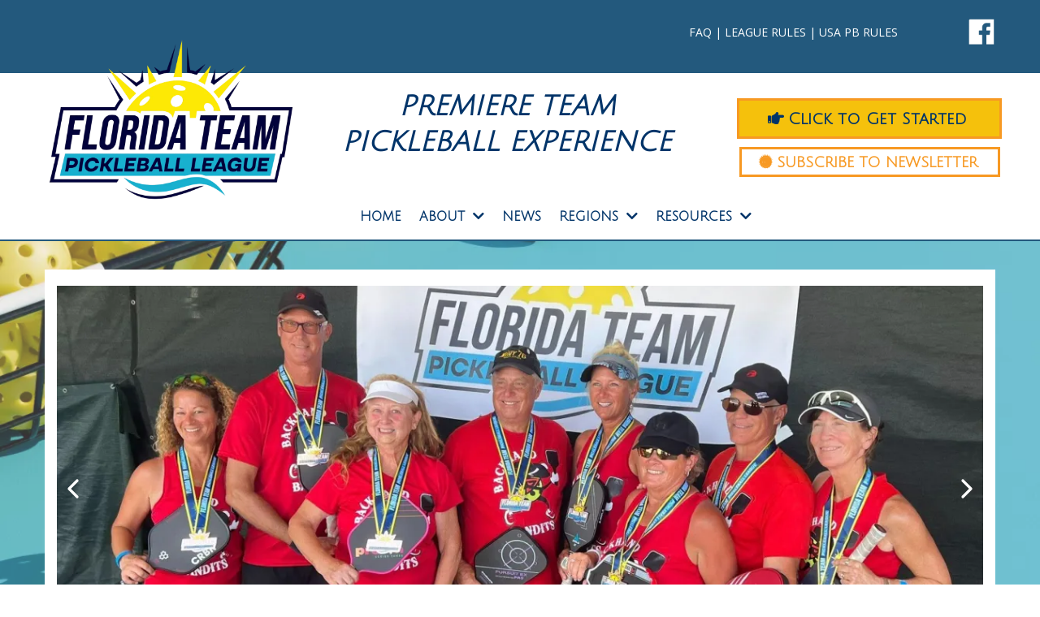

--- FILE ---
content_type: text/html; charset=utf-8
request_url: https://ftpli.org/
body_size: 72693
content:
<!DOCTYPE html><html  lang="en" data-capo=""><head><meta charset="utf-8">
<meta name="viewport" content="width=device-width, initial-scale=1">
<title>Pickleball Leagues in Florida | Competitive &amp; Fun Play</title>
<link rel="preconnect" href="https://fonts.gstatic.com/" crossorigin="anonymous">
<link rel="stylesheet" href="https://fonts.googleapis.com/css?family=Lato:100,100i,200,200i,300,300i,400,400i,500,500i,600,600i,700,700i,800,800i,900,900i%7COpen%20Sans:100,100i,200,200i,300,300i,400,400i,500,500i,600,600i,700,700i,800,800i,900,900i%7CMontserrat:100,100i,200,200i,300,300i,400,400i,500,500i,600,600i,700,700i,800,800i,900,900i%7CRoboto:100,100i,200,200i,300,300i,400,400i,500,500i,600,600i,700,700i,800,800i,900,900i%7CRacing%20Sans%20One:100,100i,200,200i,300,300i,400,400i,500,500i,600,600i,700,700i,800,800i,900,900i%7CGotu:100,100i,200,200i,300,300i,400,400i,500,500i,600,600i,700,700i,800,800i,900,900i%7CMetrophobic:100,100i,200,200i,300,300i,400,400i,500,500i,600,600i,700,700i,800,800i,900,900i%7CRaleway:100,100i,200,200i,300,300i,400,400i,500,500i,600,600i,700,700i,800,800i,900,900i%7CMerriweather:100,100i,200,200i,300,300i,400,400i,500,500i,600,600i,700,700i,800,800i,900,900i%7CJulius%20Sans%20One:100,100i,200,200i,300,300i,400,400i,500,500i,600,600i,700,700i,800,800i,900,900i%7CAcme:100,100i,200,200i,300,300i,400,400i,500,500i,600,600i,700,700i,800,800i,900,900i%7CRoboto:100,100i,200,200i,300,300i,400,400i,500,500i,600,600i,700,700i,800,800i,900,900i&display=swap" media="print" onload="this.media='all'">
<style type="text/css"> 

 :root{ --primary: #37ca37;
--secondary: #188bf6;
--white: #ffffff;
--gray: #cbd5e0;
--black: #000000;
--red: #e93d3d;
--orange: #f6ad55;
--yellow: #faf089;
--green: #9ae6b4;
--teal: #81e6d9;
--malibu: #63b3ed;
--indigo: #757BBD;
--purple: #d6bcfa;
--pink: #fbb6ce;
--transparent: transparent;
--overlay: rgba(0, 0, 0, 0.5);
--color-ma2tsw36: #f79923;
--color-ma2u2ahv: #013469FF;
--color-ma2u2wvw: #23597DFF;
--color-ma2u3h2n: #008E88FF;
--color-ma2u4h32: #F5C10CFF;
--color-lx2prsc2: #000321;
--color-lx2qgvbk: #565A7C;
--cobalt: #155eef;
--smoke: #f5f5f5;
--color-66c5b4f991201e717d357151: #013469;
--color-66c5b4f991201e3958357152: #23597d;
--color-67fefaa0ac1f5c2f8fe471ed: #008e88;
--color-67fefaa0ac1f5c0277e471ee: #f5c10c;
--color-6811150a87c83b91471f6da2: #f79923;
--color-686e994b0b4a6552b0c1446a: #1eabc5;
--color-6888e384d9b71510bb66dad5: #1EABC5;
--inter: 'Inter';
--space-grotesk: 'Space Grotesk';
--arial: 'Arial';
--lato: 'Lato';
--open-sans: 'Open Sans';
--montserrat: 'Montserrat';
--roboto: 'Roboto';
--racing-sans-one: 'Racing Sans One';
--gotu: 'Gotu';
--metrophobic: 'Metrophobic';
--raleway: 'Raleway';
--merriweather: 'Merriweather';
--julius-sans-one: 'Julius Sans One';
--acme: 'Acme';
--headlinefont: 'Julius Sans One';
--contentfont: 'Open Sans';
--text-color: var(--color-ma2u2ahv);
--link-color: #f79923ff; } .bg-fixed{bottom:0;top:0;left:0;right:0;position:fixed;overflow:auto;background-color:var(--white)} 
            
            .drop-zone-draggable .hl_main_popup{box-shadow:none;padding:20px;margin-top:0;border-color:var(--color-ma2tsw36);border-width:10px;border-style:solid;background-color:var(--white);width:720px}
            
          

            .drop-zone-draggable .row-VnIW-bzA3A{margin:0 auto}
            .drop-zone-draggable .row-VnIW-bzA3A{box-shadow:none;padding:15px 0;background-color:var(--transparent);border-color:var(--black);border-width:2px;border-style:solid;width:100%}
            
          
.drop-zone-draggable .col-JyrU6Bl6bs{box-shadow:none;padding:10px 5px;background-color:var(--transparent);width:100%;border-color:var(--black);border-width:2px;border-style:solid;margin:0}

            .drop-zone-draggable .image-TAih1FuIh8{margin:0}
            .drop-zone-draggable .image-TAih1FuIh8 .image-container img{box-shadow:none;height:100px}.drop-zone-draggable .cimage-TAih1FuIh8{padding:0 10px;background-color:var(--white);opacity:1;text-align:center}
            
          

            .drop-zone-draggable .form-wCa7rUPrMv{margin:0}
            .drop-zone-draggable .cform-wCa7rUPrMv{padding:0}
            
          
#hl_main_popup.popup-body{position:absolute!important;left:50%!important;bottom:auto!important;transform:translate(-50%,0)!important;right:auto!important;box-shadow:none;padding:20px;margin-top:0;border-color:var(--color-ma2tsw36);border-width:10px;border-style:solid;background-color:var(--white);width:720px}.--mobile #hl_main_popup.popup-body{width:380px!important}@media screen and (min-width:0px) and (max-width:480px){#hl_main_popup.popup-body{width:380px!important}} #col-JyrU6Bl6bs>.inner{flex-direction:column;justify-content:center;align-items:inherit;flex-wrap:nowrap} 
            
            .drop-zone-draggable .hl_main_popup-iSjTJWNzlf{box-shadow:none;padding:20px;margin-top:0;border-color:var(--color-ma2tsw36);border-width:10px;border-style:solid;background-color:var(--white);width:720px}
            
          

            .drop-zone-draggable .row-VnIW-bzA3A{margin:0 auto}
            .drop-zone-draggable .row-VnIW-bzA3A{box-shadow:none;padding:15px 0;background-color:var(--transparent);border-color:var(--black);border-width:2px;border-style:solid;width:100%}
            
          
.drop-zone-draggable .col-JyrU6Bl6bs{box-shadow:none;padding:10px 5px;background-color:var(--transparent);width:100%;border-color:var(--black);border-width:2px;border-style:solid;margin:0}

            .drop-zone-draggable .image-TAih1FuIh8{margin:0}
            .drop-zone-draggable .image-TAih1FuIh8 .image-container img{box-shadow:none;height:100px}.drop-zone-draggable .cimage-TAih1FuIh8{padding:0 10px;background-color:var(--white);opacity:1;text-align:center}
            
          

            .drop-zone-draggable .form-wCa7rUPrMv{margin:0}
            .drop-zone-draggable .cform-wCa7rUPrMv{padding:0}
            
          
#hl_main_popup-iSjTJWNzlf.popup-body{position:absolute!important;left:50%!important;bottom:auto!important;transform:translate(-50%,0)!important;right:auto!important;box-shadow:none;padding:20px;margin-top:0;border-color:var(--color-ma2tsw36);border-width:10px;border-style:solid;background-color:var(--white);width:720px}.--mobile #hl_main_popup-iSjTJWNzlf.popup-body{width:380px!important}@media screen and (min-width:0px) and (max-width:480px){#hl_main_popup-iSjTJWNzlf.popup-body{width:380px!important}} #col-JyrU6Bl6bs>.inner{flex-direction:column;justify-content:center;align-items:inherit;flex-wrap:nowrap} 
 /* ---- Header DT Blue 7-28 styles ----- */  
 :root{--white:#ffffff;--black:#000000;--transparent:transparent;--color-ma2u2wvw:#23597DFF}.hl_page-preview--content .col-2aQFcSEu4k,.hl_page-preview--content .row-0HPPUfghq9,.hl_page-preview--content .section-m-JVcGhbvF{box-shadow:none;padding:0;margin:-10px 0-25px;background-color:var(--color-ma2u2wvw);border-color:var(--black);border-width:2px;border-style:solid}.hl_page-preview--content .col-2aQFcSEu4k,.hl_page-preview--content .row-0HPPUfghq9{margin:0 auto;background-color:var(--transparent);width:100%}.hl_page-preview--content .col-2aQFcSEu4k{width:11.2%;margin:0}.hl_page-preview--content #sub-heading-rv2gAvujy1,.hl_page-preview--content .image-4gOLwr7lKS{margin:0}.hl_page-preview--content .image-4gOLwr7lKS .image-container img{box-shadow:none;height:40px}.hl_page-preview--content .cimage-4gOLwr7lKS{padding:0;background-color:var(--transparent);opacity:1;text-align:center}.hl_page-preview--content .col-eo7v_ah9QH,.hl_page-preview--content .csub-heading-rv2gAvujy1{background-color:var(--transparent);box-shadow:none;padding:0;border-color:var(--black);border-width:2px;border-style:solid}.hl_page-preview--content .col-eo7v_ah9QH{width:25.1%;margin:0}.hl_page-preview--content .csub-heading-rv2gAvujy1{font-family:var(--contentfont);color:var(--white);icon-color:var(--text-color);font-weight:400;opacity:1;text-shadow:none;line-height:1.3em;letter-spacing:0;text-align:center}.hl_page-preview--content .col-4XsIT3kONg,.hl_page-preview--content .col-wJx8HzrVv1{box-shadow:none;padding:0 5px;background-color:var(--transparent);width:44.2%;border-color:var(--black);border-width:2px;border-style:solid;margin:0}.hl_page-preview--content .col-wJx8HzrVv1{width:19.5%}#section-m-JVcGhbvF>.inner{max-width:100%}#col-2aQFcSEu4k>.inner,#col-4XsIT3kONg>.inner,#col-eo7v_ah9QH>.inner,#col-wJx8HzrVv1>.inner{flex-direction:column;justify-content:center;align-items:inherit;flex-wrap:nowrap}.sub-heading-rv2gAvujy1{font-weight:400}.sub-heading-rv2gAvujy1 em,.sub-heading-rv2gAvujy1 strong,.sub-heading-rv2gAvujy1 u{color:var(--text-color)}.sub-heading-rv2gAvujy1 a,.sub-heading-rv2gAvujy1 a *{color:var(--white);text-decoration:none}.sub-heading-rv2gAvujy1 a u,.sub-heading-rv2gAvujy1 a:hover{text-decoration:underline}.sub-heading-rv2gAvujy1 a s{text-decoration:line-through}@media screen and (min-width:0px) and (max-width:480px){.sub-heading-rv2gAvujy1 h1,.sub-heading-rv2gAvujy1 h2,.sub-heading-rv2gAvujy1 h3,.sub-heading-rv2gAvujy1 h4,.sub-heading-rv2gAvujy1 h5,.sub-heading-rv2gAvujy1 h6,.sub-heading-rv2gAvujy1 ul li,.sub-heading-rv2gAvujy1.text-output{font-size:14px!important;font-weight:400}}@media screen and (min-width:481px) and (max-width:10000px){.sub-heading-rv2gAvujy1 h1,.sub-heading-rv2gAvujy1 h2,.sub-heading-rv2gAvujy1 h3,.sub-heading-rv2gAvujy1 h4,.sub-heading-rv2gAvujy1 h5,.sub-heading-rv2gAvujy1 h6,.sub-heading-rv2gAvujy1 ul li,.sub-heading-rv2gAvujy1.text-output{font-size:14px!important;font-weight:400}}.sub-heading-rv2gAvujy1.text-output h1:first-child:before,.sub-heading-rv2gAvujy1.text-output h2:first-child:before,.sub-heading-rv2gAvujy1.text-output h3:first-child:before,.sub-heading-rv2gAvujy1.text-output h4:first-child:before,.sub-heading-rv2gAvujy1.text-output h5:first-child:before,.sub-heading-rv2gAvujy1.text-output h6:first-child:before,.sub-heading-rv2gAvujy1.text-output p:first-child:before{color:var(--text-color);content:'\';
    font-family: '';margin-right:5px;font-weight:700}
 /* ---- Header Mobile Blue styles ----- */  
 :root{--white:#ffffff;--black:#000000;--transparent:transparent;--color-ma2u2ahv:#013469FF;--color-ma2u2wvw:#23597DFF}.hl_page-preview--content .section-tAhWvOhYad{box-shadow:none;padding:0;margin:0;background-color:var(--color-ma2u2wvw);border-color:var(--black);border-width:2px;border-style:solid}@media screen and (min-width:0px) and (max-width:480px){.hl_page-preview--content .section-tAhWvOhYad{margin-bottom:12px;padding-bottom:0}}.hl_page-preview--content .row-4PjIAYdOD8{margin:0 auto}@media screen and (min-width:0px) and (max-width:480px){.hl_page-preview--content .row-4PjIAYdOD8{margin-bottom:44px}}.hl_page-preview--content .col-oD-gAwnMSD,.hl_page-preview--content .row-4PjIAYdOD8{box-shadow:none;padding:0;background-color:var(--transparent);border-color:var(--black);border-width:2px;border-style:solid;width:100%}.hl_page-preview--content .col-oD-gAwnMSD{width:5.1%;margin:0}.hl_page-preview--content .cnav-menu-v2-cmAkxcRx0u{font-family:var(--headlinefont);padding:0 20px 0 8px;margin:40px 0 0;item-padding-top:0;item-padding-bottom:0;item-padding-left:16px;item-padding-right:16px;item-margin-top:0;item-margin-bottom:0;item-margin-left:0;item-margin-right:0;line-height:1.3em;text-transform:none;letter-spacing:0;text-align:left;font-weight:400;background-color:var(--white);mobile-background-color:#23597dff;popup-background-color:var(--white);mobile-popup-background-color:var(--white);color:var(--text-color);hover-background-color:#f5c10cff;hover-text-color:var(--color-ma2u2ahv);bold-text-color:var(--color-ma2u2ahv);italic-text-color:var(--color-ma2u2ahv);underline-text-color:var(--black);icon-color:var(--white);cart-icon-color:var(--black);user-icon-color:var(--black);cart-icon-active-color:var(--black);submenu-background-color:var(--white);submenu-mobile-background-color:var(--white);submenu-color:var(--text-color);submenu-hover-background-color:var(--black);submenu-hover-text-color:var(--white);nav-menu-item-spacing-x:10px;nav-menu-item-spacing-y:0;nav-menu-align:left;sub-menu-align:right;sub-menu-style:popover;border-color:#000;border-style:solid;border-width:0;border-radius:0;item-border-color:#000;item-border-style:solid;item-border-width:1px;item-border-radius:0;box-shadow:none;item-box-shadow:none}@media screen and (min-width:0px) and (max-width:480px){.hl_page-preview--content .cnav-menu-v2-cmAkxcRx0u{margin-top:0}}.hl_page-preview--content .col-TH0appCX21,.hl_page-preview--content .csub-heading-adnvvMc2I5{background-color:var(--transparent);box-shadow:none;border-color:var(--black);border-width:2px;border-style:solid}.hl_page-preview--content .col-TH0appCX21{padding:0 5px;width:19.1%;margin:0}.hl_page-preview--content #sub-heading-adnvvMc2I5{margin:0}@media screen and (min-width:0px) and (max-width:480px){.hl_page-preview--content #sub-heading-adnvvMc2I5{margin-top:10px}}.hl_page-preview--content .csub-heading-adnvvMc2I5{font-family:var(--contentfont);color:var(--white);icon-color:var(--text-color);font-weight:400;padding:0;opacity:1;text-shadow:none;line-height:1.3em;letter-spacing:0;text-align:center}#section-tAhWvOhYad>.inner{max-width:100%}#col-oD-gAwnMSD>.inner{flex-direction:column;justify-content:center;align-items:inherit;flex-wrap:nowrap}#nav-menu-v2-cmAkxcRx0u .mega-menu-container{font-weight:700;font-size:16px;justify-content:flex-start;flex-direction:row;background-color:var(--white)}#nav-menu-v2-cmAkxcRx0u .nav-menu-mobile{display:none}#nav-menu-v2-cmAkxcRx0u .nav-menu-desktop{display:flex}#nav-menu-v2-cmAkxcRx0u .x-icon{display:none}#nav-menu-v2-cmAkxcRx0u .menu-layout{flex-direction:row}#nav-menu-v2-cmAkxcRx0u .nav-spacing-x{margin-left:10px}#nav-menu-v2-cmAkxcRx0u .menu-item-builder-title,#nav-menu-v2-cmAkxcRx0u .menu-item-title:hover{background-color:#f5c10cff;color:var(--color-ma2u2ahv)}#nav-menu-v2-cmAkxcRx0u .menu-item-builder-title-icon>span::after,#nav-menu-v2-cmAkxcRx0u .menu-item-title-icon>span::after{color:inherit;content:"";font-family:"Font Awesome 5 Free";font-weight:700;font-size:16px;display:inline-block;margin-left:.25rem;transition:transform .3s ease}#nav-menu-v2-cmAkxcRx0u .menu-item-builder-title-icon-hover>span::after,#nav-menu-v2-cmAkxcRx0u .menu-item-title-icon:hover>span::after{transform:rotate(180deg)}#nav-menu-v2-cmAkxcRx0u .menu-item-builder>.submenu-builder,#nav-menu-v2-cmAkxcRx0u .menu-item:hover>.mega-menu,#nav-menu-v2-cmAkxcRx0u .menu-item:hover>.submenu,#nav-menu-v2-cmAkxcRx0u .submenu:hover{visibility:visible;opacity:1}#nav-menu-v2-cmAkxcRx0u .submenu,#nav-menu-v2-cmAkxcRx0u .submenu-builder{position:absolute;z-index:10;visibility:hidden;opacity:0;transition:visibility 0s,opacity .3s ease-in}#nav-menu-v2-cmAkxcRx0u .submenu-content-container{margin:0;padding-top:0;padding-bottom:0;background-color:var(--white);border-width:1px;border-color:#000!important;border-style:solid;border-radius:0;box-shadow:none}#nav-menu-v2-cmAkxcRx0u .submenu-column{display:block;grid-template-columns:1fr 1fr;row-gap:0;column-gap:0}#nav-menu-v2-cmAkxcRx0u .submenu-item{padding-left:16px;padding-right:16px;margin-bottom:0;color:var(--text-color)}#nav-menu-v2-cmAkxcRx0u .submenu-column>li:last-child,#nav-menu-v2-cmAkxcRx0u .submenu-column>li:last-child .submenu-item{margin-bottom:0}#nav-menu-v2-cmAkxcRx0u .submenu-item:hover{background-color:var(--black);color:var(--white)}#nav-menu-v2-cmAkxcRx0u .sub-menu-align{right:-.5rem}#nav-menu-v2-cmAkxcRx0u .user-icon{color:var(--black)}#nav-menu-v2-cmAkxcRx0u .mega-menu{visibility:hidden;opacity:0;transition:visibility 0s,opacity .3s ease-in;position:absolute;left:0;z-index:999}#nav-menu-v2-cmAkxcRx0u .mega-menu:hover{visibility:visible;opacity:1}#nav-menu-v2-cmAkxcRx0u .mega-menu-builder{position:absolute;left:0}#nav-menu-v2-cmAkxcRx0u .items-cart,#nav-menu-v2-cmAkxcRx0u .items-cart-active{color:var(--black)}#nav-menu-v2-cmAkxcRx0u .cart-search-desktop{display:list-item}#nav-menu-v2-cmAkxcRx0u .cart-search-mobile{display:none}#nav-menu-v2-cmAkxcRx0u .nav-search-wrapper,#nav-menu-v2-cmAkxcRx0u .search-bar-container{background-color:var(--white)}#nav-menu-v2-cmAkxcRx0u .hl-autocomplete-input{border:1px solid #cacaca;margin:1px;border-radius:16px}#nav-menu-v2-cmAkxcRx0u .hl-autocomplete{font-family:inherit}#nav-menu-v2-cmAkxcRx0u .hl-autocomplete-button{background:#fff}#nav-menu-v2-cmAkxcRx0u .hl-autocomplete-input-wrapper{color:#000;background-color:#fff}#nav-menu-v2-cmAkxcRx0u .hl-autocomplete-results{border:1px solid #cacaca;border-top:none;border-radius:16px;border-top-left-radius:0;border-top-right-radius:0;color:var(--black);background-color:var(--white)}#nav-menu-v2-cmAkxcRx0u .hl-autocomplete-input:hover{border-width:1.5px;margin:.5px}#nav-menu-v2-cmAkxcRx0u .hl-autocomplete-input:focus-within{border-width:2px;margin:0}@media screen and (min-width:0px) and (max-width:480px){#nav-menu-v2-cmAkxcRx0u .mega-menu-container{font-weight:700;font-size:16px;background-color:#23597dff}#nav-menu-v2-cmAkxcRx0u .menu-item-builder>.submenu-builder,#nav-menu-v2-cmAkxcRx0u .nav-menu-mobile{display:block}#nav-menu-v2-cmAkxcRx0u .nav-menu-mobile span::before{cursor:pointer;color:var(--white);content:"";font-family:"Font Awesome 5 Free";font-weight:700;font-size:16px}#nav-menu-v2-cmAkxcRx0u .nav-menu-desktop{display:block;position:fixed;width:100%;height:100vh;overflow-y:scroll;z-index:999;left:0;top:0;padding-left:1rem;padding-right:1rem;background-color:var(--white);padding-bottom:8rem}#nav-menu-v2-cmAkxcRx0u .hide-popup{display:none!important}#nav-menu-v2-cmAkxcRx0u .x-icon{display:flex}#nav-menu-v2-cmAkxcRx0u .submenu-content-container{margin:0;background-color:var(--white);padding:0 16px;border:0;box-shadow:none}#nav-menu-v2-cmAkxcRx0u .nav-spacing-x{margin-left:0;margin-bottom:10px}#nav-menu-v2-cmAkxcRx0u .menu-item-title-icon{position:relative;padding-right:calc(16px*2);white-space:normal!important;text-wrap:wrap!important}#nav-menu-v2-cmAkxcRx0u .menu-item-title-icon>span::after{font-size:16px;position:absolute;right:.375rem}#nav-menu-v2-cmAkxcRx0u .menu-item-title-icon-rotate>span::after{transform:rotate(180deg)!important}#nav-menu-v2-cmAkxcRx0u .menu-item-title-icon-rotate-reverse>span::after{transform:rotate(0deg)!important}#nav-menu-v2-cmAkxcRx0u .submenu{display:none;position:static;z-index:unset;visibility:visible;opacity:1;transition:visibility 0s,opacity .3s ease-in}#nav-menu-v2-cmAkxcRx0u .submenu-item{white-space:normal!important;text-wrap:wrap!important}#nav-menu-v2-cmAkxcRx0u .submenu-mobile-active{display:block}#nav-menu-v2-cmAkxcRx0u .submenu-builder{display:none;position:static;z-index:none;visibility:visible;opacity:1;transition:none}#nav-menu-v2-cmAkxcRx0u .itemTarget{border:0!important;border-radius:unset!important;box-shadow:none!important}#nav-menu-v2-cmAkxcRx0u .mega-menu{display:none;visibility:visible;opacity:1;position:static;left:unset;bottom:unset;z-index:unset;transition:visibility 0s,opacity .3s ease-in}#nav-menu-v2-cmAkxcRx0u .mega-menu-mobile-active{display:block}#nav-menu-v2-cmAkxcRx0u .mega-menu-builder{position:static;left:unset;bottom:unset;z-index:unset}#nav-menu-v2-cmAkxcRx0u .cart-search-desktop{display:none}#nav-menu-v2-cmAkxcRx0u .cart-search-mobile{display:flex}#nav-menu-v2-cmAkxcRx0u .nav-search-wrapper,#nav-menu-v2-cmAkxcRx0u .search-bar-container{background-color:var(--white)}}#col-TH0appCX21>.inner{flex-direction:column;justify-content:center;align-items:inherit;flex-wrap:nowrap}.sub-heading-adnvvMc2I5{font-weight:400}.sub-heading-adnvvMc2I5 em,.sub-heading-adnvvMc2I5 strong,.sub-heading-adnvvMc2I5 u{color:var(--text-color)}.sub-heading-adnvvMc2I5 a,.sub-heading-adnvvMc2I5 a *{color:var(--white);text-decoration:none}.sub-heading-adnvvMc2I5 a u,.sub-heading-adnvvMc2I5 a:hover{text-decoration:underline}.sub-heading-adnvvMc2I5 a s{text-decoration:line-through}@media screen and (min-width:0px) and (max-width:480px){.sub-heading-adnvvMc2I5 h1,.sub-heading-adnvvMc2I5 h2,.sub-heading-adnvvMc2I5 h3,.sub-heading-adnvvMc2I5 h4,.sub-heading-adnvvMc2I5 h5,.sub-heading-adnvvMc2I5 h6,.sub-heading-adnvvMc2I5 ul li,.sub-heading-adnvvMc2I5.text-output{font-size:14px!important;font-weight:400}}@media screen and (min-width:481px) and (max-width:10000px){.sub-heading-adnvvMc2I5 h1,.sub-heading-adnvvMc2I5 h2,.sub-heading-adnvvMc2I5 h3,.sub-heading-adnvvMc2I5 h4,.sub-heading-adnvvMc2I5 h5,.sub-heading-adnvvMc2I5 h6,.sub-heading-adnvvMc2I5 ul li,.sub-heading-adnvvMc2I5.text-output{font-size:14px!important;font-weight:400}}.sub-heading-adnvvMc2I5.text-output h1:first-child:before,.sub-heading-adnvvMc2I5.text-output h2:first-child:before,.sub-heading-adnvvMc2I5.text-output h3:first-child:before,.sub-heading-adnvvMc2I5.text-output h4:first-child:before,.sub-heading-adnvvMc2I5.text-output h5:first-child:before,.sub-heading-adnvvMc2I5.text-output h6:first-child:before,.sub-heading-adnvvMc2I5.text-output p:first-child:before{color:var(--text-color);content:'\';
    font-family: '';margin-right:5px;font-weight:700}
 /* ---- Header Logo 2 Mobile July 28 styles ----- */  
 :root{--white:#ffffff;--black:#000000;--transparent:transparent}.hl_page-preview--content .col-lJ3Hmtawx0,.hl_page-preview--content .row-phkP7TNG1o,.hl_page-preview--content .section-BSQZj4dWGO{box-shadow:none;padding:0;margin:0;background-color:var(--transparent);border-color:var(--black);border-width:2px;border-style:solid}.hl_page-preview--content .col-lJ3Hmtawx0,.hl_page-preview--content .row-phkP7TNG1o{margin:0 auto;padding:0 5px;width:100%}.hl_page-preview--content .col-lJ3Hmtawx0{width:33%;margin:-35px 0 0}.hl_page-preview--content .button-CCDNw_6gzH{margin:10px 0 0;text-align:center}.hl_page-preview--content .cbutton-CCDNw_6gzH{font-family:var(--headlinefont);background-color:var(--white);color:#f79923ff;secondary-color:var(--white);padding:15px 20px;border-color:#f79923ff;border-width:1px;border-style:solid;letter-spacing:0;text-transform:none;width:auto%;box-shadow:none;text-shadow:none}.hl_page-preview--content .button-GMa7Sj2Jt5{margin:0;text-align:center}@media screen and (min-width:0px) and (max-width:480px){.hl_page-preview--content .button-GMa7Sj2Jt5{margin-top:40px}}.hl_page-preview--content .cbutton-GMa7Sj2Jt5{font-family:var(--headlinefont);background-color:#f5c10cff;color:#013469ff;secondary-color:var(--white);padding:15px 20px;border-color:#f79923ff;border-width:1px;border-style:solid;letter-spacing:0;text-transform:none;width:auto%;box-shadow:none;text-shadow:none}.hl_page-preview--content .col-c0znlfsczX{box-shadow:none;padding:0 5px;background-color:var(--transparent);width:33%;border-color:var(--black);border-width:2px;border-style:solid;margin:-35px 0 0}@media screen and (min-width:0px) and (max-width:480px){.hl_page-preview--content .col-c0znlfsczX{margin-top:-40px}}.hl_page-preview--content #heading-SNRlsIPuPR{margin:0 0 10px}@media screen and (min-width:0px) and (max-width:480px){.hl_page-preview--content #heading-SNRlsIPuPR{margin-top:-1px}}.hl_page-preview--content .cheading-SNRlsIPuPR{font-family:var(--headlinefont);background-color:var(--transparent);color:#013469ff;icon-color:var(--text-color);font-weight:400;box-shadow:none;padding:0;opacity:1;text-shadow:none;border-color:var(--black);border-width:2px;border-style:solid;line-height:1.3em;text-transform:none;letter-spacing:0;text-align:center}.hl_page-preview--content .image-kQz_XPi0c1{margin:0 0 0 50px}@media screen and (min-width:0px) and (max-width:480px){.hl_page-preview--content .image-kQz_XPi0c1{margin-left:0}}.hl_page-preview--content .image-kQz_XPi0c1 .image-container img{box-shadow:none;width:400px;height:auto}.hl_page-preview--content .cimage-kQz_XPi0c1{padding:0 10px;background-color:var(--transparent);opacity:1;text-align:left}@media screen and (min-width:0px) and (max-width:480px){.hl_page-preview--content .image-kQz_XPi0c1 .image-container img{box-shadow:undefined;width:300px}.hl_page-preview--content .cimage-kQz_XPi0c1{text-align:center}}.hl_page-preview--content .col-1pZAE_MEKe{box-shadow:none;padding:0 5px 0 0;background-color:var(--transparent);width:33%;border-color:var(--black);border-width:2px;border-style:solid;margin:-50px 0 0}@media screen and (min-width:0px) and (max-width:480px){.hl_page-preview--content .col-1pZAE_MEKe{margin-top:-50px}}#section-BSQZj4dWGO>.inner{max-width:100%}#col-1pZAE_MEKe>.inner,#col-c0znlfsczX>.inner,#col-lJ3Hmtawx0>.inner{flex-direction:column;justify-content:center;align-items:inherit;flex-wrap:nowrap}.button-CCDNw_6gzH .button-icon-start:before{content:"";font-family:"Font Awesome 5 Brands";font-weight:700}@media screen and (min-width:481px) and (max-width:10000px){.button-CCDNw_6gzH .button-icon-end,.button-CCDNw_6gzH .button-icon-start,.button-CCDNw_6gzH .main-heading-button{font-size:18px;font-weight:800}.button-CCDNw_6gzH .button-icon-start{margin-right:5px}.button-CCDNw_6gzH .button-icon-end{margin-left:5px}.button-CCDNw_6gzH .sub-heading-button{font-size:15px;color:var(--white);font-weight:400}}@media screen and (min-width:0px) and (max-width:480px){.button-CCDNw_6gzH .button-icon-end,.button-CCDNw_6gzH .button-icon-start,.button-CCDNw_6gzH .main-heading-button{font-size:18px;font-weight:800}.button-CCDNw_6gzH .button-icon-start{margin-right:5px}.button-CCDNw_6gzH .button-icon-end{margin-left:5px}.button-CCDNw_6gzH .sub-heading-button{font-size:15px;color:var(--white);font-weight:undefined}}.button-GMa7Sj2Jt5 .button-icon-start:before{content:"";font-family:"Font Awesome 5 Free";font-weight:700}@media screen and (min-width:481px) and (max-width:10000px){.button-GMa7Sj2Jt5 .button-icon-end,.button-GMa7Sj2Jt5 .button-icon-start,.button-GMa7Sj2Jt5 .main-heading-button{font-size:20px;font-weight:700}.button-GMa7Sj2Jt5 .button-icon-start{margin-right:5px}.button-GMa7Sj2Jt5 .button-icon-end{margin-left:5px}.button-GMa7Sj2Jt5 .sub-heading-button{font-size:15px;color:var(--white);font-weight:400}}@media screen and (min-width:0px) and (max-width:480px){.button-GMa7Sj2Jt5 .button-icon-end,.button-GMa7Sj2Jt5 .button-icon-start,.button-GMa7Sj2Jt5 .main-heading-button{font-size:18px;font-weight:700}.button-GMa7Sj2Jt5 .button-icon-start{margin-right:5px}.button-GMa7Sj2Jt5 .button-icon-end{margin-left:5px}.button-GMa7Sj2Jt5 .sub-heading-button{font-size:15px;color:var(--white);font-weight:undefined}}.heading-SNRlsIPuPR{font-weight:700}.heading-SNRlsIPuPR a,.heading-SNRlsIPuPR a *{color:var(--link-color);text-decoration:none}.heading-SNRlsIPuPR a u,.heading-SNRlsIPuPR a:hover{text-decoration:underline}.heading-SNRlsIPuPR a s{text-decoration:line-through}@media screen and (min-width:0px) and (max-width:480px){.heading-SNRlsIPuPR h1,.heading-SNRlsIPuPR h2,.heading-SNRlsIPuPR h3,.heading-SNRlsIPuPR h4,.heading-SNRlsIPuPR h5,.heading-SNRlsIPuPR h6,.heading-SNRlsIPuPR ul li,.heading-SNRlsIPuPR.text-output{font-size:24px!important;font-weight:700}}@media screen and (min-width:481px) and (max-width:10000px){.heading-SNRlsIPuPR h1,.heading-SNRlsIPuPR h2,.heading-SNRlsIPuPR h3,.heading-SNRlsIPuPR h4,.heading-SNRlsIPuPR h5,.heading-SNRlsIPuPR h6,.heading-SNRlsIPuPR ul li,.heading-SNRlsIPuPR.text-output{font-size:34px!important;font-weight:700}}.heading-SNRlsIPuPR.text-output h1:first-child:before,.heading-SNRlsIPuPR.text-output h2:first-child:before,.heading-SNRlsIPuPR.text-output h3:first-child:before,.heading-SNRlsIPuPR.text-output h4:first-child:before,.heading-SNRlsIPuPR.text-output h5:first-child:before,.heading-SNRlsIPuPR.text-output h6:first-child:before,.heading-SNRlsIPuPR.text-output p:first-child:before{color:var(--text-color);content:'\';
    font-family: '';margin-right:5px;font-weight:700}
 /* ---- Header Logo 2 DT July 28 styles ----- */  
 :root{--white:#ffffff;--black:#000000;--transparent:transparent;--color-ma2u2ahv:#013469FF}.hl_page-preview--content .col-uwFVkyBOZ6,.hl_page-preview--content .row-NVgJIkZeu1,.hl_page-preview--content .section-1ANlXxoBcb{box-shadow:none;padding:0;margin:60px 0 50px;background-color:var(--transparent);border-color:var(--black);border-width:2px;border-style:solid}.hl_page-preview--content .col-uwFVkyBOZ6,.hl_page-preview--content .row-NVgJIkZeu1{margin:0 auto;padding:0 5px;width:100%}.hl_page-preview--content .col-uwFVkyBOZ6{width:33%;margin:-22px 0 50px 32px}.hl_page-preview--content .button-22RFYiXjcU{margin:10px 0 0;text-align:center}.hl_page-preview--content .cbutton-22RFYiXjcU{font-family:var(--headlinefont);background-color:var(--white);color:#f79923ff;secondary-color:var(--white);padding:5px 20px;border-color:#f79923ff;border-width:3px;border-style:solid;letter-spacing:0;text-transform:none;width:auto%;box-shadow:none;text-shadow:none}.hl_page-preview--content .button-Y2mQv8KH0S{margin:0;text-align:center}.hl_page-preview--content .cbutton-Y2mQv8KH0S{font-family:var(--headlinefont);background-color:#f5c10cff;color:#013469ff;secondary-color:var(--white);padding:10px 35px;border-color:#f79923ff;border-width:3px;border-style:solid;letter-spacing:0;text-transform:none;width:auto%;box-shadow:none;text-shadow:none}.hl_page-preview--content .col-9Tco239_XV{box-shadow:none;padding:0 5px;background-color:var(--transparent);width:33%;border-color:var(--black);border-width:2px;border-style:solid;margin:-35px 0 0}.hl_page-preview--content .cnav-menu-v2-Dcoe16fJZA{font-family:var(--headlinefont);padding:0 20px 0 8px;margin:40px 0 0;item-padding-top:0;item-padding-bottom:0;item-padding-left:16px;item-padding-right:16px;item-margin-top:0;item-margin-bottom:0;item-margin-left:0;item-margin-right:0;line-height:1.3em;text-transform:none;letter-spacing:0;text-align:left;font-weight:400;background-color:var(--white);mobile-background-color:var(--white);popup-background-color:var(--white);mobile-popup-background-color:var(--white);color:var(--text-color);hover-background-color:#f5c10cff;hover-text-color:var(--color-ma2u2ahv);bold-text-color:var(--color-ma2u2ahv);italic-text-color:var(--color-ma2u2ahv);underline-text-color:var(--black);icon-color:var(--black);cart-icon-color:var(--black);user-icon-color:var(--black);cart-icon-active-color:var(--black);submenu-background-color:var(--white);submenu-mobile-background-color:var(--white);submenu-color:var(--text-color);submenu-hover-background-color:var(--black);submenu-hover-text-color:var(--white);nav-menu-item-spacing-x:10px;nav-menu-item-spacing-y:0;nav-menu-align:left;sub-menu-align:right;sub-menu-style:popover;border-color:#000;border-style:solid;border-width:0;border-radius:0;item-border-color:#000;item-border-style:solid;item-border-width:1px;item-border-radius:0;box-shadow:none;item-box-shadow:none}.hl_page-preview--content #heading-MwD-K-fBma{margin:0 0 10px}.hl_page-preview--content .cheading-MwD-K-fBma,.hl_page-preview--content .col-XsiR7vrXFS{box-shadow:none;background-color:var(--transparent);border-color:var(--black);border-width:2px;border-style:solid}.hl_page-preview--content .cheading-MwD-K-fBma{font-family:var(--headlinefont);color:#013469ff;icon-color:var(--text-color);font-weight:400;padding:20px 0 0;opacity:1;text-shadow:none;line-height:1.3em;text-transform:none;letter-spacing:0;text-align:center}.hl_page-preview--content .col-XsiR7vrXFS{padding:0 5px 0 0;width:33%;margin:-36px 0 0}.hl_page-preview--content .image-h03OcB5q18{margin:-80px 0 0}.hl_page-preview--content .image-h03OcB5q18 .image-container img{box-shadow:none;width:550px;height:auto}.hl_page-preview--content .cimage-h03OcB5q18{padding:0 10px;background-color:var(--transparent);opacity:1;text-align:left}#section-1ANlXxoBcb>.inner{max-width:100%}#col-9Tco239_XV>.inner,#col-uwFVkyBOZ6>.inner{flex-direction:column;justify-content:center;align-items:inherit;flex-wrap:nowrap}.button-22RFYiXjcU .button-icon-start:before{content:"";font-family:"Font Awesome 5 Brands";font-weight:700}@media screen and (min-width:481px) and (max-width:10000px){.button-22RFYiXjcU .button-icon-end,.button-22RFYiXjcU .button-icon-start,.button-22RFYiXjcU .main-heading-button{font-size:18px;font-weight:800}.button-22RFYiXjcU .button-icon-start{margin-right:5px}.button-22RFYiXjcU .button-icon-end{margin-left:5px}.button-22RFYiXjcU .sub-heading-button{font-size:15px;color:var(--white);font-weight:400}}@media screen and (min-width:0px) and (max-width:480px){.button-22RFYiXjcU .button-icon-end,.button-22RFYiXjcU .button-icon-start,.button-22RFYiXjcU .main-heading-button{font-size:18px;font-weight:800}.button-22RFYiXjcU .button-icon-start{margin-right:5px}.button-22RFYiXjcU .button-icon-end{margin-left:5px}.button-22RFYiXjcU .sub-heading-button{font-size:15px;color:var(--white);font-weight:undefined}}.button-Y2mQv8KH0S .button-icon-start:before{content:"";font-family:"Font Awesome 5 Free";font-weight:700}@media screen and (min-width:481px) and (max-width:10000px){.button-Y2mQv8KH0S .button-icon-end,.button-Y2mQv8KH0S .button-icon-start,.button-Y2mQv8KH0S .main-heading-button{font-size:20px;font-weight:700}.button-Y2mQv8KH0S .button-icon-start{margin-right:5px}.button-Y2mQv8KH0S .button-icon-end{margin-left:5px}.button-Y2mQv8KH0S .sub-heading-button{font-size:15px;color:var(--white);font-weight:400}}@media screen and (min-width:0px) and (max-width:480px){.button-Y2mQv8KH0S .button-icon-end,.button-Y2mQv8KH0S .button-icon-start,.button-Y2mQv8KH0S .main-heading-button{font-size:20px;font-weight:700}.button-Y2mQv8KH0S .button-icon-start{margin-right:5px}.button-Y2mQv8KH0S .button-icon-end{margin-left:5px}.button-Y2mQv8KH0S .sub-heading-button{font-size:15px;color:var(--white);font-weight:undefined}}#nav-menu-v2-Dcoe16fJZA .mega-menu-container{font-weight:700;font-size:16px;justify-content:flex-start;flex-direction:row;background-color:var(--white)}#nav-menu-v2-Dcoe16fJZA .nav-menu-mobile{display:none}#nav-menu-v2-Dcoe16fJZA .nav-menu-desktop{display:flex}#nav-menu-v2-Dcoe16fJZA .x-icon{display:none}#nav-menu-v2-Dcoe16fJZA .menu-layout{flex-direction:row}#nav-menu-v2-Dcoe16fJZA .nav-spacing-x{margin-left:10px}#nav-menu-v2-Dcoe16fJZA .menu-item-builder-title,#nav-menu-v2-Dcoe16fJZA .menu-item-title:hover{background-color:#f5c10cff;color:var(--color-ma2u2ahv)}#nav-menu-v2-Dcoe16fJZA .menu-item-builder-title-icon>span::after,#nav-menu-v2-Dcoe16fJZA .menu-item-title-icon>span::after{color:inherit;content:"";font-family:"Font Awesome 5 Free";font-weight:700;font-size:16px;display:inline-block;margin-left:.25rem;transition:transform .3s ease}#nav-menu-v2-Dcoe16fJZA .menu-item-builder-title-icon-hover>span::after,#nav-menu-v2-Dcoe16fJZA .menu-item-title-icon:hover>span::after{transform:rotate(180deg)}#nav-menu-v2-Dcoe16fJZA .menu-item-builder>.submenu-builder,#nav-menu-v2-Dcoe16fJZA .menu-item:hover>.mega-menu,#nav-menu-v2-Dcoe16fJZA .menu-item:hover>.submenu,#nav-menu-v2-Dcoe16fJZA .submenu:hover{visibility:visible;opacity:1}#nav-menu-v2-Dcoe16fJZA .submenu,#nav-menu-v2-Dcoe16fJZA .submenu-builder{position:absolute;z-index:10;visibility:hidden;opacity:0;transition:visibility 0s,opacity .3s ease-in}#nav-menu-v2-Dcoe16fJZA .submenu-content-container{margin:0;padding-top:0;padding-bottom:0;background-color:var(--white);border-width:1px;border-color:#000!important;border-style:solid;border-radius:0;box-shadow:none}#nav-menu-v2-Dcoe16fJZA .submenu-column{display:block;grid-template-columns:1fr 1fr;row-gap:0;column-gap:0}#nav-menu-v2-Dcoe16fJZA .submenu-item{padding-left:16px;padding-right:16px;margin-bottom:0;color:var(--text-color)}#nav-menu-v2-Dcoe16fJZA .submenu-column>li:last-child,#nav-menu-v2-Dcoe16fJZA .submenu-column>li:last-child .submenu-item{margin-bottom:0}#nav-menu-v2-Dcoe16fJZA .submenu-item:hover{background-color:var(--black);color:var(--white)}#nav-menu-v2-Dcoe16fJZA .sub-menu-align{right:-.5rem}#nav-menu-v2-Dcoe16fJZA .user-icon{color:var(--black)}#nav-menu-v2-Dcoe16fJZA .mega-menu{visibility:hidden;opacity:0;transition:visibility 0s,opacity .3s ease-in;position:absolute;left:0;z-index:999}#nav-menu-v2-Dcoe16fJZA .mega-menu:hover{visibility:visible;opacity:1}#nav-menu-v2-Dcoe16fJZA .mega-menu-builder{position:absolute;left:0}#nav-menu-v2-Dcoe16fJZA .items-cart,#nav-menu-v2-Dcoe16fJZA .items-cart-active{color:var(--black)}#nav-menu-v2-Dcoe16fJZA .cart-search-desktop{display:list-item}#nav-menu-v2-Dcoe16fJZA .cart-search-mobile{display:none}#nav-menu-v2-Dcoe16fJZA .nav-search-wrapper,#nav-menu-v2-Dcoe16fJZA .search-bar-container{background-color:var(--white)}#nav-menu-v2-Dcoe16fJZA .hl-autocomplete-input{border:1px solid #cacaca;margin:1px;border-radius:16px}#nav-menu-v2-Dcoe16fJZA .hl-autocomplete{font-family:inherit}#nav-menu-v2-Dcoe16fJZA .hl-autocomplete-button{background:#fff}#nav-menu-v2-Dcoe16fJZA .hl-autocomplete-input-wrapper{color:#000;background-color:#fff}#nav-menu-v2-Dcoe16fJZA .hl-autocomplete-results{border:1px solid #cacaca;border-top:none;border-radius:16px;border-top-left-radius:0;border-top-right-radius:0;color:var(--black);background-color:var(--white)}#nav-menu-v2-Dcoe16fJZA .hl-autocomplete-input:hover{border-width:1.5px;margin:.5px}#nav-menu-v2-Dcoe16fJZA .hl-autocomplete-input:focus-within{border-width:2px;margin:0}@media screen and (min-width:0px) and (max-width:480px){#nav-menu-v2-Dcoe16fJZA .mega-menu-container{font-weight:700;font-size:16px;background-color:var(--white)}#nav-menu-v2-Dcoe16fJZA .menu-item-builder>.submenu-builder,#nav-menu-v2-Dcoe16fJZA .nav-menu-mobile{display:block}#nav-menu-v2-Dcoe16fJZA .nav-menu-mobile span::before{cursor:pointer;color:var(--black);content:"";font-family:"Font Awesome 5 Free";font-weight:700;font-size:16px}#nav-menu-v2-Dcoe16fJZA .nav-menu-desktop{display:block;position:fixed;width:100%;height:100vh;overflow-y:scroll;z-index:999;left:0;top:0;padding-left:1rem;padding-right:1rem;background-color:var(--white);padding-bottom:8rem}#nav-menu-v2-Dcoe16fJZA .hide-popup{display:none!important}#nav-menu-v2-Dcoe16fJZA .x-icon{display:flex}#nav-menu-v2-Dcoe16fJZA .submenu-content-container{margin:0;background-color:var(--white);padding:0 16px;border:0;box-shadow:none}#nav-menu-v2-Dcoe16fJZA .nav-spacing-x{margin-left:0;margin-bottom:10px}#nav-menu-v2-Dcoe16fJZA .menu-item-title-icon{position:relative;padding-right:calc(16px*2);white-space:normal!important;text-wrap:wrap!important}#nav-menu-v2-Dcoe16fJZA .menu-item-title-icon>span::after{font-size:16px;position:absolute;right:.375rem}#nav-menu-v2-Dcoe16fJZA .menu-item-title-icon-rotate>span::after{transform:rotate(180deg)!important}#nav-menu-v2-Dcoe16fJZA .menu-item-title-icon-rotate-reverse>span::after{transform:rotate(0deg)!important}#nav-menu-v2-Dcoe16fJZA .submenu{display:none;position:static;z-index:unset;visibility:visible;opacity:1;transition:visibility 0s,opacity .3s ease-in}#nav-menu-v2-Dcoe16fJZA .submenu-item{white-space:normal!important;text-wrap:wrap!important}#nav-menu-v2-Dcoe16fJZA .submenu-mobile-active{display:block}#nav-menu-v2-Dcoe16fJZA .submenu-builder{display:none;position:static;z-index:none;visibility:visible;opacity:1;transition:none}#nav-menu-v2-Dcoe16fJZA .itemTarget{border:0!important;border-radius:unset!important;box-shadow:none!important}#nav-menu-v2-Dcoe16fJZA .mega-menu{display:none;visibility:visible;opacity:1;position:static;left:unset;bottom:unset;z-index:unset;transition:visibility 0s,opacity .3s ease-in}#nav-menu-v2-Dcoe16fJZA .mega-menu-mobile-active{display:block}#nav-menu-v2-Dcoe16fJZA .mega-menu-builder{position:static;left:unset;bottom:unset;z-index:unset}#nav-menu-v2-Dcoe16fJZA .cart-search-desktop{display:none}#nav-menu-v2-Dcoe16fJZA .cart-search-mobile{display:flex}#nav-menu-v2-Dcoe16fJZA .nav-search-wrapper,#nav-menu-v2-Dcoe16fJZA .search-bar-container{background-color:var(--white)}}.heading-MwD-K-fBma{font-weight:700}.heading-MwD-K-fBma a,.heading-MwD-K-fBma a *{color:var(--link-color);text-decoration:none}.heading-MwD-K-fBma a u,.heading-MwD-K-fBma a:hover{text-decoration:underline}.heading-MwD-K-fBma a s{text-decoration:line-through}@media screen and (min-width:0px) and (max-width:480px){.heading-MwD-K-fBma h1,.heading-MwD-K-fBma h2,.heading-MwD-K-fBma h3,.heading-MwD-K-fBma h4,.heading-MwD-K-fBma h5,.heading-MwD-K-fBma h6,.heading-MwD-K-fBma ul li,.heading-MwD-K-fBma.text-output{font-size:34px!important;font-weight:700}}@media screen and (min-width:481px) and (max-width:10000px){.heading-MwD-K-fBma h1,.heading-MwD-K-fBma h2,.heading-MwD-K-fBma h3,.heading-MwD-K-fBma h4,.heading-MwD-K-fBma h5,.heading-MwD-K-fBma h6,.heading-MwD-K-fBma ul li,.heading-MwD-K-fBma.text-output{font-size:34px!important;font-weight:700}}.heading-MwD-K-fBma.text-output h1:first-child:before,.heading-MwD-K-fBma.text-output h2:first-child:before,.heading-MwD-K-fBma.text-output h3:first-child:before,.heading-MwD-K-fBma.text-output h4:first-child:before,.heading-MwD-K-fBma.text-output h5:first-child:before,.heading-MwD-K-fBma.text-output h6:first-child:before,.heading-MwD-K-fBma.text-output p:first-child:before{color:var(--text-color);content:'\';
    font-family: '';margin-right:5px;font-weight:700}#col-XsiR7vrXFS>.inner{flex-direction:column;justify-content:center;align-items:inherit;flex-wrap:nowrap} 
 /* ---- Slider Section styles ----- */ 
:root{--white:#ffffff;--black:#000000;--transparent:transparent;--color-ma2u2wvw:#23597DFF}.hl_page-preview--content .section-k4UGBsl1NA{box-shadow:none;padding:20px 0 40px;margin:-40px 0 0;background-color:var(--white);border-color:var(--color-ma2u2wvw);border-width:2px;border-style:solid}.hl_page-preview--content .row-H7PyhtQkMV{margin:0 auto;box-shadow:none;padding:10px 5px;background-color:var(--white);border-color:#f79923ff;border-width:3px;border-style:solid;width:100%}.hl_page-preview--content .col-M5NgsPoMBv{box-shadow:none;padding:10px 5px;background-color:var(--transparent);width:100%;border-color:var(--black);border-width:2px;border-style:solid;margin:0}.hl_page-preview--content #heading-FCmh8AwYSk,.hl_page-preview--content #heading-QZmlYFMdYK{margin:0}.hl_page-preview--content .cheading-FCmh8AwYSk,.hl_page-preview--content .cheading-QZmlYFMdYK{font-family:var(--headlinefont);background-color:var(--transparent);font-weight:400;box-shadow:none;padding:0;opacity:1;text-shadow:none;border-color:var(--black);border-width:2px;border-style:solid;line-height:1.3em;text-transform:none;letter-spacing:0;text-align:center}.hl_page-preview--content .cheading-QZmlYFMdYK{color:#008e88ff;icon-color:#f79923ff}.hl_page-preview--content .cheading-FCmh8AwYSk{color:var(--text-color);icon-color:var(--text-color)}.hl_page-preview--content .col-TrUyLQ1P7c,.hl_page-preview--content .row-PuTQy0reFM{margin:0 auto;box-shadow:none;padding:15px 0;background-color:var(--transparent);border-color:var(--black);border-width:2px;border-style:solid;width:100%}.hl_page-preview--content .col-TrUyLQ1P7c{padding:10px 5px;background-color:var(--white);margin:0}.hl_page-preview--content .cimage-slider-zRjdUkZUL1{padding:10px;margin:0;border-width:0;border-style:solid;border-radius:8px;border-color:#000;box-shadow:none}#section-k4UGBsl1NA>.inner{max-width:1170px}#col-M5NgsPoMBv>.inner,#col-TrUyLQ1P7c>.inner{flex-direction:column;justify-content:center;align-items:inherit;flex-wrap:nowrap}.heading-FCmh8AwYSk,.heading-QZmlYFMdYK{font-weight:700}.heading-FCmh8AwYSk a,.heading-FCmh8AwYSk a *,.heading-QZmlYFMdYK a,.heading-QZmlYFMdYK a *{color:var(--link-color);text-decoration:none}.heading-FCmh8AwYSk a u,.heading-FCmh8AwYSk a:hover,.heading-QZmlYFMdYK a u,.heading-QZmlYFMdYK a:hover{text-decoration:underline}.heading-FCmh8AwYSk a s,.heading-QZmlYFMdYK a s{text-decoration:line-through}@media screen and (min-width:0px) and (max-width:480px){.heading-QZmlYFMdYK h1,.heading-QZmlYFMdYK h2,.heading-QZmlYFMdYK h3,.heading-QZmlYFMdYK h4,.heading-QZmlYFMdYK h5,.heading-QZmlYFMdYK h6,.heading-QZmlYFMdYK ul li,.heading-QZmlYFMdYK.text-output{font-size:30px!important;font-weight:700}}@media screen and (min-width:481px) and (max-width:10000px){.heading-QZmlYFMdYK h1,.heading-QZmlYFMdYK h2,.heading-QZmlYFMdYK h3,.heading-QZmlYFMdYK h4,.heading-QZmlYFMdYK h5,.heading-QZmlYFMdYK h6,.heading-QZmlYFMdYK ul li,.heading-QZmlYFMdYK.text-output{font-size:30px!important;font-weight:700}}.heading-QZmlYFMdYK.text-output h1:first-child:before,.heading-QZmlYFMdYK.text-output h2:first-child:before,.heading-QZmlYFMdYK.text-output h3:first-child:before,.heading-QZmlYFMdYK.text-output h4:first-child:before,.heading-QZmlYFMdYK.text-output h5:first-child:before,.heading-QZmlYFMdYK.text-output h6:first-child:before,.heading-QZmlYFMdYK.text-output p:first-child:before{color:#f79923ff;content:"";font-family:"Font Awesome 5 Free";margin-right:5px;font-weight:700}@media screen and (min-width:0px) and (max-width:480px){.heading-FCmh8AwYSk h1,.heading-FCmh8AwYSk h2,.heading-FCmh8AwYSk h3,.heading-FCmh8AwYSk h4,.heading-FCmh8AwYSk h5,.heading-FCmh8AwYSk h6,.heading-FCmh8AwYSk ul li,.heading-FCmh8AwYSk.text-output{font-size:32px!important;font-weight:700}}@media screen and (min-width:481px) and (max-width:10000px){.heading-FCmh8AwYSk h1,.heading-FCmh8AwYSk h2,.heading-FCmh8AwYSk h3,.heading-FCmh8AwYSk h4,.heading-FCmh8AwYSk h5,.heading-FCmh8AwYSk h6,.heading-FCmh8AwYSk ul li,.heading-FCmh8AwYSk.text-output{font-size:32px!important;font-weight:700}}.heading-FCmh8AwYSk.text-output h1:first-child:before,.heading-FCmh8AwYSk.text-output h2:first-child:before,.heading-FCmh8AwYSk.text-output h3:first-child:before,.heading-FCmh8AwYSk.text-output h4:first-child:before,.heading-FCmh8AwYSk.text-output h5:first-child:before,.heading-FCmh8AwYSk.text-output h6:first-child:before,.heading-FCmh8AwYSk.text-output p:first-child:before{color:var(--text-color);content:'\';
    font-family: '';margin-right:5px;font-weight:700}#image-slider-zRjdUkZUL1 .carousel{height:500px;width:100%}#image-slider-zRjdUkZUL1 .carousel__pagination-container{position:absolute;width:100%;display:flex;bottom:20px;gap:8px;justify-content:center;z-index:10}#image-slider-zRjdUkZUL1 .carousel__pagination-container .carousel__pagination{height:10px;width:10px;border-radius:999px;transition:all 300ms}#image-slider-zRjdUkZUL1 .carousel__pagination-active{background:#fff}#image-slider-zRjdUkZUL1 .carousel__pagination-inactive{background:#000}#image-slider-zRjdUkZUL1 .carousel__arrow{display:flex;width:100%;height:100%;position:absolute;top:0;justify-content:space-between;align-items:center}#image-slider-zRjdUkZUL1 .carousel__arrow svg{color:#fff;width:40px;height:40px;cursor:pointer;z-index:12} 
 /* ---- Slider Section styles ----- */ 
:root{--white:#ffffff;--black:#000000;--transparent:transparent;--color-ma2u2wvw:#23597DFF}.hl_page-preview--content .section-NzW516nTzA{box-shadow:none;padding:20px 0 40px;margin:-50px 0 0;background-color:var(--white);border-color:var(--color-ma2u2wvw);border-width:2px;border-style:solid}@media screen and (min-width:0px) and (max-width:480px){.hl_page-preview--content .section-NzW516nTzA{margin-top:20px}}.hl_page-preview--content .col-2i9eW-sWYk,.hl_page-preview--content .row-skukEQ30Jo{margin:0 auto;box-shadow:none;padding:15px 0;background-color:var(--transparent);border-color:var(--black);border-width:2px;border-style:solid;width:100%}.hl_page-preview--content .col-2i9eW-sWYk{padding:10px 5px;background-color:var(--white);margin:0}.hl_page-preview--content .cimage-slider-sNP5x-_ug2{padding:10px;margin:0;border-width:0;border-style:solid;border-radius:8px;border-color:#000;box-shadow:none}#section-NzW516nTzA>.inner{max-width:1170px}#col-2i9eW-sWYk>.inner{flex-direction:column;justify-content:center;align-items:inherit;flex-wrap:nowrap}#image-slider-sNP5x-_ug2 .carousel{height:500px;width:100%}#image-slider-sNP5x-_ug2 .carousel__pagination-container{position:absolute;width:100%;display:flex;bottom:20px;gap:8px;justify-content:center;z-index:10}#image-slider-sNP5x-_ug2 .carousel__pagination-container .carousel__pagination{height:10px;width:10px;border-radius:999px;transition:all 300ms}#image-slider-sNP5x-_ug2 .carousel__pagination-active{background:#fff}#image-slider-sNP5x-_ug2 .carousel__pagination-inactive{background:#000}#image-slider-sNP5x-_ug2 .carousel__arrow{display:flex;width:100%;height:100%;position:absolute;top:0;justify-content:space-between;align-items:center}#image-slider-sNP5x-_ug2 .carousel__arrow svg{color:#fff;width:40px;height:40px;cursor:pointer;z-index:12} 
 /* ---- Get Started Section styles ----- */ 
:root{--white:#ffffff;--black:#000000;--transparent:transparent}.hl_page-preview--content .col-n7D9GwuhW3,.hl_page-preview--content .row-NUviTDWxE2,.hl_page-preview--content .section-4Drz6SDoUI{box-shadow:none;padding:0 0 10px;margin:20px 0 0;background-color:var(--transparent);border-color:var(--black);border-width:2px;border-style:solid}.hl_page-preview--content .col-n7D9GwuhW3,.hl_page-preview--content .row-NUviTDWxE2{margin:0 auto;padding:10px 5px;width:100%}.hl_page-preview--content .col-n7D9GwuhW3{margin:0}.hl_page-preview--content .button-zD7Hs7LXB8{margin:0 0 5px;text-align:center}.hl_page-preview--content .cbutton-zD7Hs7LXB8{font-family:var(--headlinefont);background-color:#f5c10cff;color:#013469ff;secondary-color:var(--white);text-decoration:none;padding:15px 20px;border-color:#f79923ff;border-width:3px;border-style:solid;letter-spacing:0;text-transform:none;width:auto%;box-shadow:2px 2px 2px 0#7070703d;text-shadow:none}.hl_page-preview--content .row-sHYKAUA4wr{margin:0 auto;box-shadow:none;padding:10px 5px;background-color:var(--white);border-color:#f79923ff;border-width:3px;border-style:solid;width:100%}.hl_page-preview--content .col-lKB39E_svn{box-shadow:none;padding:10px 5px;background-color:var(--transparent);width:100%;border-color:var(--black);border-width:2px;border-style:solid;margin:0}.hl_page-preview--content #heading-OeBFuT9WKc,.hl_page-preview--content #heading-gc920XBYz3{margin:0}.hl_page-preview--content .cheading-OeBFuT9WKc,.hl_page-preview--content .cheading-gc920XBYz3{font-family:var(--headlinefont);background-color:var(--transparent);font-weight:400;box-shadow:none;padding:0;opacity:1;text-shadow:none;border-color:var(--black);border-width:2px;border-style:solid;line-height:1.3em;text-transform:none;letter-spacing:0;text-align:center}.hl_page-preview--content .cheading-gc920XBYz3{color:#008e88ff;icon-color:#f79923ff}.hl_page-preview--content .cheading-OeBFuT9WKc{color:var(--text-color);icon-color:var(--text-color)}#section-4Drz6SDoUI>.inner{max-width:1170px}#col-lKB39E_svn>.inner,#col-n7D9GwuhW3>.inner{flex-direction:column;justify-content:center;align-items:inherit;flex-wrap:nowrap}.button-zD7Hs7LXB8 .button-icon-start:before{content:"";font-family:"Font Awesome 5 Free";font-weight:700}@media screen and (min-width:481px) and (max-width:10000px){.button-zD7Hs7LXB8 .button-icon-end,.button-zD7Hs7LXB8 .button-icon-start,.button-zD7Hs7LXB8 .main-heading-button{font-size:20px;font-weight:700}.button-zD7Hs7LXB8 .button-icon-start{margin-right:5px}.button-zD7Hs7LXB8 .button-icon-end{margin-left:5px}.button-zD7Hs7LXB8 .sub-heading-button{font-size:15px;color:var(--white);font-weight:400}}@media screen and (min-width:0px) and (max-width:480px){.button-zD7Hs7LXB8 .button-icon-end,.button-zD7Hs7LXB8 .button-icon-start,.button-zD7Hs7LXB8 .main-heading-button{font-size:20px;font-weight:700}.button-zD7Hs7LXB8 .button-icon-start{margin-right:5px}.button-zD7Hs7LXB8 .button-icon-end{margin-left:5px}.button-zD7Hs7LXB8 .sub-heading-button{font-size:15px;color:var(--white);font-weight:undefined}}.heading-OeBFuT9WKc,.heading-gc920XBYz3{font-weight:700}.heading-OeBFuT9WKc a,.heading-OeBFuT9WKc a *,.heading-gc920XBYz3 a,.heading-gc920XBYz3 a *{color:var(--link-color);text-decoration:none}.heading-OeBFuT9WKc a u,.heading-OeBFuT9WKc a:hover,.heading-gc920XBYz3 a u,.heading-gc920XBYz3 a:hover{text-decoration:underline}.heading-OeBFuT9WKc a s,.heading-gc920XBYz3 a s{text-decoration:line-through}@media screen and (min-width:0px) and (max-width:480px){.heading-gc920XBYz3 h1,.heading-gc920XBYz3 h2,.heading-gc920XBYz3 h3,.heading-gc920XBYz3 h4,.heading-gc920XBYz3 h5,.heading-gc920XBYz3 h6,.heading-gc920XBYz3 ul li,.heading-gc920XBYz3.text-output{font-size:22px!important;font-weight:700}}@media screen and (min-width:481px) and (max-width:10000px){.heading-gc920XBYz3 h1,.heading-gc920XBYz3 h2,.heading-gc920XBYz3 h3,.heading-gc920XBYz3 h4,.heading-gc920XBYz3 h5,.heading-gc920XBYz3 h6,.heading-gc920XBYz3 ul li,.heading-gc920XBYz3.text-output{font-size:30px!important;font-weight:700}}.heading-gc920XBYz3.text-output h1:first-child:before,.heading-gc920XBYz3.text-output h2:first-child:before,.heading-gc920XBYz3.text-output h3:first-child:before,.heading-gc920XBYz3.text-output h4:first-child:before,.heading-gc920XBYz3.text-output h5:first-child:before,.heading-gc920XBYz3.text-output h6:first-child:before,.heading-gc920XBYz3.text-output p:first-child:before{color:#f79923ff;content:"";font-family:"Font Awesome 5 Free";margin-right:5px;font-weight:700}@media screen and (min-width:0px) and (max-width:480px){.heading-OeBFuT9WKc h1,.heading-OeBFuT9WKc h2,.heading-OeBFuT9WKc h3,.heading-OeBFuT9WKc h4,.heading-OeBFuT9WKc h5,.heading-OeBFuT9WKc h6,.heading-OeBFuT9WKc ul li,.heading-OeBFuT9WKc.text-output{font-size:29px!important;font-weight:800}}@media screen and (min-width:481px) and (max-width:10000px){.heading-OeBFuT9WKc h1,.heading-OeBFuT9WKc h2,.heading-OeBFuT9WKc h3,.heading-OeBFuT9WKc h4,.heading-OeBFuT9WKc h5,.heading-OeBFuT9WKc h6,.heading-OeBFuT9WKc ul li,.heading-OeBFuT9WKc.text-output{font-size:32px!important;font-weight:700}}.heading-OeBFuT9WKc.text-output h1:first-child:before,.heading-OeBFuT9WKc.text-output h2:first-child:before,.heading-OeBFuT9WKc.text-output h3:first-child:before,.heading-OeBFuT9WKc.text-output h4:first-child:before,.heading-OeBFuT9WKc.text-output h5:first-child:before,.heading-OeBFuT9WKc.text-output h6:first-child:before,.heading-OeBFuT9WKc.text-output p:first-child:before{color:var(--text-color);content:'\';
    font-family: '';margin-right:5px;font-weight:700} 
 /* ---- Why Join Section styles ----- */ 
:root{--white:#ffffff;--black:#000000;--transparent:transparent;--color-ma2u2wvw:#23597DFF}.hl_page-preview--content .section-T8-yyO8nnb{box-shadow:none;padding:0 0 20px;margin:0;background-color:var(--transparent);border-color:var(--color-ma2u2wvw);border-width:2px;border-style:solid}@media screen and (min-width:0px) and (max-width:480px){.hl_page-preview--content .section-T8-yyO8nnb{padding-bottom:10px}}.hl_page-preview--content .row-ocCvYlcbXg{margin:0 auto;padding:20px 0 15px;width:100%}.hl_page-preview--content .col-RqlNhEUYGA,.hl_page-preview--content .csub-heading-sj5CHer-sg,.hl_page-preview--content .row-ocCvYlcbXg{background-color:var(--transparent);box-shadow:none;border-color:var(--black);border-width:2px;border-style:solid}.hl_page-preview--content .col-RqlNhEUYGA{padding:10px 5px;width:100%;margin:0}.hl_page-preview--content #sub-heading-sj5CHer-sg{margin:0 20px}.hl_page-preview--content .csub-heading-sj5CHer-sg{font-family:var(--headlinefont);color:var(--text-color);icon-color:var(--text-color);font-weight:400;padding:0;opacity:1;text-shadow:none;line-height:1.3em;letter-spacing:0;text-align:center}.hl_page-preview--content #heading-lqThSKqsNO,.hl_page-preview--content .image-Ki9REUKi9m{margin:0}.hl_page-preview--content .image-9tFkHMSxij .image-container img,.hl_page-preview--content .image-BAYKYPBC78 .image-container img,.hl_page-preview--content .image-Ki9REUKi9m .image-container img{box-shadow:none;height:300px}.hl_page-preview--content .cimage-Ki9REUKi9m{padding:10px;background-color:var(--transparent);opacity:1;text-align:center}.hl_page-preview--content .cheading-lqThSKqsNO{font-family:var(--acme);color:var(--text-color);icon-color:var(--text-color);font-weight:400;padding:0;opacity:1;text-shadow:none;line-height:1.3em;letter-spacing:0;text-align:center}.hl_page-preview--content .cheading-lqThSKqsNO,.hl_page-preview--content .col-MXxEfuOv-c,.hl_page-preview--content .csub-heading-eXHlMCPJGV{background-color:var(--transparent);box-shadow:none;border-color:var(--black);border-width:2px;border-style:solid}.hl_page-preview--content .col-MXxEfuOv-c{padding:10px 5px;width:100%;margin:0}.hl_page-preview--content #sub-heading-eXHlMCPJGV{margin:0 20px}.hl_page-preview--content .csub-heading-eXHlMCPJGV{font-family:var(--headlinefont);color:var(--text-color);icon-color:var(--text-color);font-weight:400;padding:0;opacity:1;text-shadow:none;line-height:1.3em;letter-spacing:0;text-align:center}.hl_page-preview--content #heading-fMjwUgpm81,.hl_page-preview--content .image-BAYKYPBC78{margin:0}.hl_page-preview--content .cimage-BAYKYPBC78{padding:10px;background-color:var(--transparent);opacity:1;text-align:center}.hl_page-preview--content .cheading-fMjwUgpm81{font-family:var(--julius-sans-one);color:var(--text-color);icon-color:var(--text-color);font-weight:400;padding:0;opacity:1;text-shadow:none;line-height:1.3em;letter-spacing:0;text-align:center}.hl_page-preview--content .cheading-fMjwUgpm81,.hl_page-preview--content .col-Pv-x-EhtgD,.hl_page-preview--content .csub-heading-rhSui2OzHC{background-color:var(--transparent);box-shadow:none;border-color:var(--black);border-width:2px;border-style:solid}.hl_page-preview--content .col-Pv-x-EhtgD{padding:10px 5px;width:100%;margin:0}.hl_page-preview--content #sub-heading-rhSui2OzHC{margin:0 20px}.hl_page-preview--content .csub-heading-rhSui2OzHC{font-family:var(--headlinefont);color:var(--text-color);icon-color:var(--text-color);font-weight:400;padding:0;opacity:1;text-shadow:none;line-height:1.3em;letter-spacing:0;text-align:center}.hl_page-preview--content #heading-17gMymu_97,.hl_page-preview--content #heading-F8p9EGIkOc,.hl_page-preview--content .image-9tFkHMSxij{margin:0}.hl_page-preview--content .cheading-17gMymu_97,.hl_page-preview--content .cimage-9tFkHMSxij{padding:10px;background-color:var(--transparent);opacity:1;text-align:center}.hl_page-preview--content .cheading-17gMymu_97{font-family:var(--acme);color:var(--text-color);icon-color:var(--text-color);font-weight:400;box-shadow:none;padding:0;text-shadow:none;border-color:var(--black);border-width:2px;border-style:solid;line-height:1.3em;letter-spacing:0}.hl_page-preview--content .row-3WdSiolHD1{margin:0 auto;box-shadow:none;padding:15px 0;background-color:var(--color-ma2u2wvw);border-color:var(--black);border-width:2px;border-style:solid;width:100%}.hl_page-preview--content .cheading-F8p9EGIkOc,.hl_page-preview--content .col-EAqJldU_8f{background-color:var(--transparent);box-shadow:none;border-color:var(--black);border-width:2px;border-style:solid}.hl_page-preview--content .col-EAqJldU_8f{padding:10px 5px;width:100%;margin:0}.hl_page-preview--content .cheading-F8p9EGIkOc{font-family:var(--julius-sans-one);color:var(--white);icon-color:var(--text-color);font-weight:400;padding:0;opacity:1;text-shadow:none;line-height:1.3em;letter-spacing:0;text-align:center}#section-T8-yyO8nnb>.inner{max-width:100%}#col-EAqJldU_8f>.inner,#col-MXxEfuOv-c>.inner,#col-Pv-x-EhtgD>.inner,#col-RqlNhEUYGA>.inner{flex-direction:column;justify-content:center;align-items:inherit;flex-wrap:nowrap}.heading-17gMymu_97,.heading-fMjwUgpm81,.heading-lqThSKqsNO,.sub-heading-eXHlMCPJGV,.sub-heading-rhSui2OzHC,.sub-heading-sj5CHer-sg{font-weight:700}.heading-F8p9EGIkOc em,.heading-F8p9EGIkOc u,.sub-heading-eXHlMCPJGV em,.sub-heading-eXHlMCPJGV strong,.sub-heading-eXHlMCPJGV u,.sub-heading-rhSui2OzHC em,.sub-heading-rhSui2OzHC strong,.sub-heading-rhSui2OzHC u,.sub-heading-sj5CHer-sg em,.sub-heading-sj5CHer-sg strong,.sub-heading-sj5CHer-sg u{color:var(--text-color)}.heading-17gMymu_97 a,.heading-17gMymu_97 a *,.heading-F8p9EGIkOc a,.heading-F8p9EGIkOc a *,.heading-fMjwUgpm81 a,.heading-fMjwUgpm81 a *,.heading-lqThSKqsNO a,.heading-lqThSKqsNO a *,.sub-heading-eXHlMCPJGV a,.sub-heading-eXHlMCPJGV a *,.sub-heading-rhSui2OzHC a,.sub-heading-rhSui2OzHC a *,.sub-heading-sj5CHer-sg a,.sub-heading-sj5CHer-sg a *{color:var(--link-color);text-decoration:none}.heading-17gMymu_97 a u,.heading-17gMymu_97 a:hover,.heading-F8p9EGIkOc a u,.heading-F8p9EGIkOc a:hover,.heading-fMjwUgpm81 a u,.heading-fMjwUgpm81 a:hover,.heading-lqThSKqsNO a u,.heading-lqThSKqsNO a:hover,.sub-heading-eXHlMCPJGV a u,.sub-heading-eXHlMCPJGV a:hover,.sub-heading-rhSui2OzHC a u,.sub-heading-rhSui2OzHC a:hover,.sub-heading-sj5CHer-sg a u,.sub-heading-sj5CHer-sg a:hover{text-decoration:underline}.heading-17gMymu_97 a s,.heading-F8p9EGIkOc a s,.heading-fMjwUgpm81 a s,.heading-lqThSKqsNO a s,.sub-heading-eXHlMCPJGV a s,.sub-heading-rhSui2OzHC a s,.sub-heading-sj5CHer-sg a s{text-decoration:line-through}@media screen and (min-width:0px) and (max-width:480px){.sub-heading-sj5CHer-sg h1,.sub-heading-sj5CHer-sg h2,.sub-heading-sj5CHer-sg h3,.sub-heading-sj5CHer-sg h4,.sub-heading-sj5CHer-sg h5,.sub-heading-sj5CHer-sg h6,.sub-heading-sj5CHer-sg ul li,.sub-heading-sj5CHer-sg.text-output{font-size:20px!important;font-weight:700}}@media screen and (min-width:481px) and (max-width:10000px){.sub-heading-sj5CHer-sg h1,.sub-heading-sj5CHer-sg h2,.sub-heading-sj5CHer-sg h3,.sub-heading-sj5CHer-sg h4,.sub-heading-sj5CHer-sg h5,.sub-heading-sj5CHer-sg h6,.sub-heading-sj5CHer-sg ul li,.sub-heading-sj5CHer-sg.text-output{font-size:20px!important;font-weight:700}}.heading-17gMymu_97.text-output h1:first-child:before,.heading-17gMymu_97.text-output h2:first-child:before,.heading-17gMymu_97.text-output h3:first-child:before,.heading-17gMymu_97.text-output h4:first-child:before,.heading-17gMymu_97.text-output h5:first-child:before,.heading-17gMymu_97.text-output h6:first-child:before,.heading-17gMymu_97.text-output p:first-child:before,.heading-F8p9EGIkOc.text-output h1:first-child:before,.heading-F8p9EGIkOc.text-output h2:first-child:before,.heading-F8p9EGIkOc.text-output h3:first-child:before,.heading-F8p9EGIkOc.text-output h4:first-child:before,.heading-F8p9EGIkOc.text-output h5:first-child:before,.heading-F8p9EGIkOc.text-output h6:first-child:before,.heading-F8p9EGIkOc.text-output p:first-child:before,.heading-fMjwUgpm81.text-output h1:first-child:before,.heading-fMjwUgpm81.text-output h2:first-child:before,.heading-fMjwUgpm81.text-output h3:first-child:before,.heading-fMjwUgpm81.text-output h4:first-child:before,.heading-fMjwUgpm81.text-output h5:first-child:before,.heading-fMjwUgpm81.text-output h6:first-child:before,.heading-fMjwUgpm81.text-output p:first-child:before,.heading-lqThSKqsNO.text-output h1:first-child:before,.heading-lqThSKqsNO.text-output h2:first-child:before,.heading-lqThSKqsNO.text-output h3:first-child:before,.heading-lqThSKqsNO.text-output h4:first-child:before,.heading-lqThSKqsNO.text-output h5:first-child:before,.heading-lqThSKqsNO.text-output h6:first-child:before,.heading-lqThSKqsNO.text-output p:first-child:before,.sub-heading-eXHlMCPJGV.text-output h1:first-child:before,.sub-heading-eXHlMCPJGV.text-output h2:first-child:before,.sub-heading-eXHlMCPJGV.text-output h3:first-child:before,.sub-heading-eXHlMCPJGV.text-output h4:first-child:before,.sub-heading-eXHlMCPJGV.text-output h5:first-child:before,.sub-heading-eXHlMCPJGV.text-output h6:first-child:before,.sub-heading-eXHlMCPJGV.text-output p:first-child:before,.sub-heading-rhSui2OzHC.text-output h1:first-child:before,.sub-heading-rhSui2OzHC.text-output h2:first-child:before,.sub-heading-rhSui2OzHC.text-output h3:first-child:before,.sub-heading-rhSui2OzHC.text-output h4:first-child:before,.sub-heading-rhSui2OzHC.text-output h5:first-child:before,.sub-heading-rhSui2OzHC.text-output h6:first-child:before,.sub-heading-rhSui2OzHC.text-output p:first-child:before,.sub-heading-sj5CHer-sg.text-output h1:first-child:before,.sub-heading-sj5CHer-sg.text-output h2:first-child:before,.sub-heading-sj5CHer-sg.text-output h3:first-child:before,.sub-heading-sj5CHer-sg.text-output h4:first-child:before,.sub-heading-sj5CHer-sg.text-output h5:first-child:before,.sub-heading-sj5CHer-sg.text-output h6:first-child:before,.sub-heading-sj5CHer-sg.text-output p:first-child:before{color:var(--text-color);content:'\';
    font-family: '';margin-right:5px;font-weight:700}@media screen and (min-width:0px) and (max-width:480px){.heading-lqThSKqsNO h1,.heading-lqThSKqsNO h2,.heading-lqThSKqsNO h3,.heading-lqThSKqsNO h4,.heading-lqThSKqsNO h5,.heading-lqThSKqsNO h6,.heading-lqThSKqsNO ul li,.heading-lqThSKqsNO.text-output{font-size:40px!important;font-weight:700}}@media screen and (min-width:481px) and (max-width:10000px){.heading-lqThSKqsNO h1,.heading-lqThSKqsNO h2,.heading-lqThSKqsNO h3,.heading-lqThSKqsNO h4,.heading-lqThSKqsNO h5,.heading-lqThSKqsNO h6,.heading-lqThSKqsNO ul li,.heading-lqThSKqsNO.text-output{font-size:40px!important;font-weight:700}}@media screen and (min-width:0px) and (max-width:480px){.sub-heading-eXHlMCPJGV h1,.sub-heading-eXHlMCPJGV h2,.sub-heading-eXHlMCPJGV h3,.sub-heading-eXHlMCPJGV h4,.sub-heading-eXHlMCPJGV h5,.sub-heading-eXHlMCPJGV h6,.sub-heading-eXHlMCPJGV ul li,.sub-heading-eXHlMCPJGV.text-output{font-size:20px!important;font-weight:700}}@media screen and (min-width:481px) and (max-width:10000px){.sub-heading-eXHlMCPJGV h1,.sub-heading-eXHlMCPJGV h2,.sub-heading-eXHlMCPJGV h3,.sub-heading-eXHlMCPJGV h4,.sub-heading-eXHlMCPJGV h5,.sub-heading-eXHlMCPJGV h6,.sub-heading-eXHlMCPJGV ul li,.sub-heading-eXHlMCPJGV.text-output{font-size:20px!important;font-weight:700}}@media screen and (min-width:0px) and (max-width:480px){.heading-fMjwUgpm81 h1,.heading-fMjwUgpm81 h2,.heading-fMjwUgpm81 h3,.heading-fMjwUgpm81 h4,.heading-fMjwUgpm81 h5,.heading-fMjwUgpm81 h6,.heading-fMjwUgpm81 ul li,.heading-fMjwUgpm81.text-output{font-size:40px!important;font-weight:700}}@media screen and (min-width:481px) and (max-width:10000px){.heading-fMjwUgpm81 h1,.heading-fMjwUgpm81 h2,.heading-fMjwUgpm81 h3,.heading-fMjwUgpm81 h4,.heading-fMjwUgpm81 h5,.heading-fMjwUgpm81 h6,.heading-fMjwUgpm81 ul li,.heading-fMjwUgpm81.text-output{font-size:40px!important;font-weight:700}}@media screen and (min-width:0px) and (max-width:480px){.sub-heading-rhSui2OzHC h1,.sub-heading-rhSui2OzHC h2,.sub-heading-rhSui2OzHC h3,.sub-heading-rhSui2OzHC h4,.sub-heading-rhSui2OzHC h5,.sub-heading-rhSui2OzHC h6,.sub-heading-rhSui2OzHC ul li,.sub-heading-rhSui2OzHC.text-output{font-size:20px!important;font-weight:700}}@media screen and (min-width:481px) and (max-width:10000px){.sub-heading-rhSui2OzHC h1,.sub-heading-rhSui2OzHC h2,.sub-heading-rhSui2OzHC h3,.sub-heading-rhSui2OzHC h4,.sub-heading-rhSui2OzHC h5,.sub-heading-rhSui2OzHC h6,.sub-heading-rhSui2OzHC ul li,.sub-heading-rhSui2OzHC.text-output{font-size:20px!important;font-weight:700}}@media screen and (min-width:0px) and (max-width:480px){.heading-17gMymu_97 h1,.heading-17gMymu_97 h2,.heading-17gMymu_97 h3,.heading-17gMymu_97 h4,.heading-17gMymu_97 h5,.heading-17gMymu_97 h6,.heading-17gMymu_97 ul li,.heading-17gMymu_97.text-output{font-size:40px!important;font-weight:700}}@media screen and (min-width:481px) and (max-width:10000px){.heading-17gMymu_97 h1,.heading-17gMymu_97 h2,.heading-17gMymu_97 h3,.heading-17gMymu_97 h4,.heading-17gMymu_97 h5,.heading-17gMymu_97 h6,.heading-17gMymu_97 ul li,.heading-17gMymu_97.text-output{font-size:40px!important;font-weight:700}}.heading-F8p9EGIkOc{font-weight:900}.heading-F8p9EGIkOc strong{color:var(--white)}@media screen and (min-width:0px) and (max-width:480px){.heading-F8p9EGIkOc h1,.heading-F8p9EGIkOc h2,.heading-F8p9EGIkOc h3,.heading-F8p9EGIkOc h4,.heading-F8p9EGIkOc h5,.heading-F8p9EGIkOc h6,.heading-F8p9EGIkOc ul li,.heading-F8p9EGIkOc.text-output{font-size:32px!important;font-weight:900}}@media screen and (min-width:481px) and (max-width:10000px){.heading-F8p9EGIkOc h1,.heading-F8p9EGIkOc h2,.heading-F8p9EGIkOc h3,.heading-F8p9EGIkOc h4,.heading-F8p9EGIkOc h5,.heading-F8p9EGIkOc h6,.heading-F8p9EGIkOc ul li,.heading-F8p9EGIkOc.text-output{font-size:32px!important;font-weight:900}}
 /* ---- Upcoming Regional Seasons - Mobile styles ----- */  
 :root{--white:#ffffff;--black:#000000;--transparent:transparent;--color-ma2u2wvw:#23597DFF}.hl_page-preview--content .col-I7hIrllD5b,.hl_page-preview--content .row-oEfFYzDJ1E,.hl_page-preview--content .section-9riy9ivEtv{box-shadow:none;padding:20px 0;margin:0;background-color:var(--transparent);border-color:var(--black);border-width:2px;border-style:solid}.hl_page-preview--content .col-I7hIrllD5b,.hl_page-preview--content .row-oEfFYzDJ1E{margin:10px auto 0;padding:10px 5px;width:100%}.hl_page-preview--content .col-I7hIrllD5b{margin:0}.hl_page-preview--content .button-k62e7DrIcG{margin:0 0 5px;text-align:center}.hl_page-preview--content .cbutton-k62e7DrIcG{font-family:var(--headlinefont);background-color:var(--white);color:#013469ff;secondary-color:var(--white);text-decoration:none;padding:15px 20px;border-color:#f79923ff;border-width:5px;border-style:solid;letter-spacing:0;text-transform:none;width:auto%;box-shadow:4px 4px 2px 2px #121d48de;text-shadow:none}.hl_page-preview--content .col-keRyby0XXv,.hl_page-preview--content .row-dfcXCii8NX{margin:0 auto;box-shadow:none;padding:15px 0;background-color:var(--transparent);border-color:var(--black);border-width:2px;border-style:solid;width:100%}.hl_page-preview--content .col-keRyby0XXv{padding:0 5px;margin:0}@media screen and (min-width:0px) and (max-width:480px){.hl_page-preview--content .col-keRyby0XXv{margin-top:20px}}.hl_page-preview--content #sub-heading-GfNXtE2vhw,.hl_page-preview--content #sub-heading-NrHHx7IIMq,.hl_page-preview--content #sub-heading-uNNwFgCSyP{margin:5px 0 0}.hl_page-preview--content .csub-heading-NrHHx7IIMq,.hl_page-preview--content .csub-heading-uNNwFgCSyP{font-family:var(--headlinefont);color:var(--text-color);icon-color:var(--text-color);font-weight:400;box-shadow:none;padding:0;opacity:1;text-shadow:none;border-color:var(--black);border-width:2px;border-style:solid;line-height:1.3em;text-transform:none;letter-spacing:0;text-align:center}.hl_page-preview--content .csub-heading-NrHHx7IIMq{background-color:var(--transparent)}.hl_page-preview--content .csub-heading-uNNwFgCSyP{background-color:#f5c10cff}.hl_page-preview--content .csub-heading-GfNXtE2vhw{background-color:var(--transparent)}.hl_page-preview--content #sub-heading-G8_jx04Uit{margin:0}.hl_page-preview--content .cheading-QsAkfqClcM,.hl_page-preview--content .csub-heading-G8_jx04Uit,.hl_page-preview--content .csub-heading-GfNXtE2vhw{font-family:var(--headlinefont);color:var(--text-color);icon-color:var(--text-color);font-weight:400;box-shadow:none;padding:0;opacity:1;text-shadow:none;border-color:var(--black);border-width:2px;border-style:solid;line-height:1.3em;text-transform:none;letter-spacing:0;text-align:center}.hl_page-preview--content .csub-heading-G8_jx04Uit{background-color:#f5c10cff}.hl_page-preview--content #heading-QsAkfqClcM{margin:0 0 10px}.hl_page-preview--content .cheading-QsAkfqClcM{background-color:var(--transparent)}.hl_page-preview--content .col-HlUljAhc4F{box-shadow:none;padding:0 5px;background-color:#f5c10cff;width:100%;border-color:var(--black);border-width:2px;border-style:solid;margin:0}@media screen and (min-width:0px) and (max-width:480px){.hl_page-preview--content .col-HlUljAhc4F{margin-top:20px}}.hl_page-preview--content #sub-heading-W7UfjH7VP0{margin:5px 0 0}.hl_page-preview--content .csub-heading-W7UfjH7VP0,.hl_page-preview--content .csub-heading-f1amfmn6gj{font-family:var(--headlinefont);color:var(--text-color);icon-color:var(--text-color);font-weight:400;box-shadow:none;padding:0;opacity:1;text-shadow:none;border-width:2px;border-style:solid;line-height:1.3em;text-transform:none;letter-spacing:0;text-align:center}.hl_page-preview--content .csub-heading-W7UfjH7VP0{background-color:var(--transparent);border-color:var(--black)}.hl_page-preview--content #sub-heading-_c7s1ktmRJ,.hl_page-preview--content #sub-heading-f1amfmn6gj{margin:5px 0 0;width:auto;height:auto}.hl_page-preview--content .csub-heading-f1amfmn6gj{background-color:var(--white);border-color:#013469ff}.hl_page-preview--content .csub-heading-_c7s1ktmRJ{background-color:#f5c10cff;border-color:#013469ff}.hl_page-preview--content #sub-heading-2qH0K9A-c0{margin:0;width:auto;height:auto}.hl_page-preview--content .cheading-sNGGkleLQp,.hl_page-preview--content .csub-heading-2qH0K9A-c0,.hl_page-preview--content .csub-heading-7n8MnY2Att,.hl_page-preview--content .csub-heading-PJDwr-n4tZ,.hl_page-preview--content .csub-heading-_c7s1ktmRJ{font-family:var(--headlinefont);color:var(--text-color);icon-color:var(--text-color);font-weight:400;box-shadow:none;padding:0;opacity:1;text-shadow:none;border-width:2px;border-style:solid;line-height:1.3em;text-transform:none;letter-spacing:0;text-align:center}.hl_page-preview--content .csub-heading-2qH0K9A-c0{background-color:var(--white);border-color:#013469ff}.hl_page-preview--content #sub-heading-7n8MnY2Att,.hl_page-preview--content #sub-heading-PJDwr-n4tZ{margin:0}.hl_page-preview--content .cheading-sNGGkleLQp,.hl_page-preview--content .csub-heading-7n8MnY2Att,.hl_page-preview--content .csub-heading-PJDwr-n4tZ{background-color:var(--transparent);border-color:var(--black)}.hl_page-preview--content #heading-sNGGkleLQp{margin:5px 0 10px}.hl_page-preview--content .cheading-sNGGkleLQp{background-color:var(--white)}.hl_page-preview--content .col-yXmHHI0xr4{box-shadow:none;padding:0 5px;background-color:var(--transparent);width:100%;border-color:var(--black);border-width:2px;border-style:solid;margin:0}@media screen and (min-width:0px) and (max-width:480px){.hl_page-preview--content .col-yXmHHI0xr4{margin-top:20px}}.hl_page-preview--content #sub-heading-R7X9dMEfbW{margin:5px 0 0}.hl_page-preview--content .csub-heading-PlCEW2r38T,.hl_page-preview--content .csub-heading-R7X9dMEfbW{font-family:var(--headlinefont);color:var(--text-color);icon-color:var(--text-color);font-weight:400;box-shadow:none;padding:0;opacity:1;text-shadow:none;border-width:2px;border-style:solid;line-height:1.3em;text-transform:none;letter-spacing:0;text-align:center}.hl_page-preview--content .csub-heading-R7X9dMEfbW{background-color:var(--transparent);border-color:var(--black)}.hl_page-preview--content #sub-heading-PlCEW2r38T,.hl_page-preview--content #sub-heading-aT95L3ddtd{margin:5px 0 0;width:auto;height:auto}.hl_page-preview--content .csub-heading-PlCEW2r38T{background-color:#f5c10cff;border-color:#013469ff}.hl_page-preview--content .csub-heading-aT95L3ddtd{background-color:var(--transparent);border-color:#013469ff}.hl_page-preview--content #sub-heading-NUE9JEWLa7{margin:0;width:auto;height:auto}.hl_page-preview--content .csub-heading-NUE9JEWLa7,.hl_page-preview--content .csub-heading-aT95L3ddtd,.hl_page-preview--content .csub-heading-cCJfJ-4mLS,.hl_page-preview--content .csub-heading-jXKWM8No_f{font-family:var(--headlinefont);color:var(--text-color);icon-color:var(--text-color);font-weight:400;box-shadow:none;padding:0;opacity:1;text-shadow:none;border-width:2px;border-style:solid;line-height:1.3em;text-transform:none;letter-spacing:0;text-align:center}.hl_page-preview--content .csub-heading-NUE9JEWLa7{background-color:#f5c10cff;border-color:#013469ff}.hl_page-preview--content #sub-heading-cCJfJ-4mLS,.hl_page-preview--content #sub-heading-jXKWM8No_f{margin:0}.hl_page-preview--content .csub-heading-cCJfJ-4mLS,.hl_page-preview--content .csub-heading-jXKWM8No_f{background-color:var(--transparent);border-color:var(--black)}.hl_page-preview--content #heading-OTcta00zkf{margin:5px 0 10px}.hl_page-preview--content .cheading-OTcta00zkf,.hl_page-preview--content .col-5lO78QQOwL{box-shadow:none;background-color:#f5c10cff;border-color:var(--black);border-width:2px;border-style:solid}.hl_page-preview--content .cheading-OTcta00zkf{font-family:var(--headlinefont);color:var(--text-color);icon-color:var(--text-color);font-weight:400;padding:0;opacity:1;text-shadow:none;line-height:1.3em;text-transform:none;letter-spacing:0;text-align:center}.hl_page-preview--content .col-5lO78QQOwL{padding:0 5px;width:100%;margin:0}.hl_page-preview--content #sub-heading--8LKosfiup{margin:5px 0 0}.hl_page-preview--content .csub-heading--8LKosfiup,.hl_page-preview--content .csub-heading-7IG3UiN1gA{font-family:var(--headlinefont);color:var(--text-color);icon-color:var(--text-color);font-weight:400;box-shadow:none;padding:0;opacity:1;text-shadow:none;border-width:2px;border-style:solid;line-height:1.3em;text-transform:none;letter-spacing:0;text-align:center}.hl_page-preview--content .csub-heading--8LKosfiup{background-color:var(--transparent);border-color:var(--black)}.hl_page-preview--content #sub-heading-7IG3UiN1gA,.hl_page-preview--content #sub-heading-dBCEvYX0oY{margin:5px 0 0;width:auto;height:auto}.hl_page-preview--content .csub-heading-7IG3UiN1gA{background-color:var(--white);border-color:#013469ff}.hl_page-preview--content .csub-heading-dBCEvYX0oY{background-color:#f5c10cff;border-color:#013469ff}.hl_page-preview--content #sub-heading-bjOkiYNlSh{margin:0;width:auto;height:auto}.hl_page-preview--content .cheading-XlOVxvEIt8,.hl_page-preview--content .csub-heading-Awr7umbTmj,.hl_page-preview--content .csub-heading-MavybihQq6,.hl_page-preview--content .csub-heading-bjOkiYNlSh,.hl_page-preview--content .csub-heading-dBCEvYX0oY{font-family:var(--headlinefont);color:var(--text-color);icon-color:var(--text-color);font-weight:400;box-shadow:none;padding:0;opacity:1;text-shadow:none;border-width:2px;border-style:solid;line-height:1.3em;text-transform:none;letter-spacing:0;text-align:center}.hl_page-preview--content .csub-heading-bjOkiYNlSh{background-color:var(--white);border-color:#013469ff}.hl_page-preview--content #sub-heading-Awr7umbTmj,.hl_page-preview--content #sub-heading-MavybihQq6{margin:0}.hl_page-preview--content .cheading-XlOVxvEIt8,.hl_page-preview--content .csub-heading-Awr7umbTmj,.hl_page-preview--content .csub-heading-MavybihQq6{background-color:var(--transparent);border-color:var(--black)}.hl_page-preview--content #heading-XlOVxvEIt8{margin:5px 0 10px}.hl_page-preview--content .cheading-XlOVxvEIt8{background-color:var(--white)}.hl_page-preview--content .row-8ffXUu7VxJ{margin:0 auto;box-shadow:none;padding:15px 0;background-color:var(--color-ma2u2wvw);border-color:var(--black);border-width:2px;border-style:solid;width:100%}.hl_page-preview--content .cheading-4sI0zIwqAs,.hl_page-preview--content .col-y6GOD_cf08{background-color:var(--transparent);box-shadow:none;border-color:var(--black);border-width:2px;border-style:solid}.hl_page-preview--content .col-y6GOD_cf08{padding:10px 5px;width:100%;margin:0}.hl_page-preview--content #heading-4sI0zIwqAs{margin:0}.hl_page-preview--content .cheading-4sI0zIwqAs{font-family:var(--headlinefont);color:var(--white);icon-color:var(--text-color);font-weight:400;padding:0;opacity:1;text-shadow:none;line-height:1.3em;letter-spacing:0;text-align:center}#section-9riy9ivEtv>.inner{max-width:100%}#col-5lO78QQOwL>.inner,#col-HlUljAhc4F>.inner,#col-I7hIrllD5b>.inner,#col-keRyby0XXv>.inner,#col-y6GOD_cf08>.inner,#col-yXmHHI0xr4>.inner{flex-direction:column;justify-content:center;align-items:inherit;flex-wrap:nowrap}.button-k62e7DrIcG .button-icon-start:before{content:"";font-family:"Font Awesome 5 Free";font-weight:700}@media screen and (min-width:481px) and (max-width:10000px){.button-k62e7DrIcG .button-icon-end,.button-k62e7DrIcG .button-icon-start,.button-k62e7DrIcG .main-heading-button{font-size:20px;font-weight:800}.button-k62e7DrIcG .button-icon-start{margin-right:5px}.button-k62e7DrIcG .button-icon-end{margin-left:5px}.button-k62e7DrIcG .sub-heading-button{font-size:15px;color:var(--white);font-weight:400}}@media screen and (min-width:0px) and (max-width:480px){.button-k62e7DrIcG .button-icon-end,.button-k62e7DrIcG .button-icon-start,.button-k62e7DrIcG .main-heading-button{font-size:20px;font-weight:800}.button-k62e7DrIcG .button-icon-start{margin-right:5px}.button-k62e7DrIcG .button-icon-end{margin-left:5px}.button-k62e7DrIcG .sub-heading-button{font-size:15px;color:var(--white);font-weight:undefined}}.sub-heading-G8_jx04Uit,.sub-heading-GfNXtE2vhw,.sub-heading-NrHHx7IIMq,.sub-heading-uNNwFgCSyP{font-weight:400}.heading-4sI0zIwqAs a,.heading-4sI0zIwqAs a *,.heading-OTcta00zkf a,.heading-OTcta00zkf a *,.heading-QsAkfqClcM a,.heading-QsAkfqClcM a *,.heading-XlOVxvEIt8 a,.heading-XlOVxvEIt8 a *,.heading-sNGGkleLQp a,.heading-sNGGkleLQp a *,.sub-heading--8LKosfiup a,.sub-heading--8LKosfiup a *,.sub-heading-2qH0K9A-c0 a,.sub-heading-2qH0K9A-c0 a *,.sub-heading-7IG3UiN1gA a,.sub-heading-7IG3UiN1gA a *,.sub-heading-7n8MnY2Att a,.sub-heading-7n8MnY2Att a *,.sub-heading-Awr7umbTmj a,.sub-heading-Awr7umbTmj a *,.sub-heading-G8_jx04Uit a,.sub-heading-G8_jx04Uit a *,.sub-heading-GfNXtE2vhw a,.sub-heading-GfNXtE2vhw a *,.sub-heading-MavybihQq6 a,.sub-heading-MavybihQq6 a *,.sub-heading-NUE9JEWLa7 a,.sub-heading-NUE9JEWLa7 a *,.sub-heading-NrHHx7IIMq a,.sub-heading-NrHHx7IIMq a *,.sub-heading-PJDwr-n4tZ a,.sub-heading-PJDwr-n4tZ a *,.sub-heading-PlCEW2r38T a,.sub-heading-PlCEW2r38T a *,.sub-heading-R7X9dMEfbW a,.sub-heading-R7X9dMEfbW a *,.sub-heading-W7UfjH7VP0 a,.sub-heading-W7UfjH7VP0 a *,.sub-heading-_c7s1ktmRJ a,.sub-heading-_c7s1ktmRJ a *,.sub-heading-aT95L3ddtd a,.sub-heading-aT95L3ddtd a *,.sub-heading-bjOkiYNlSh a,.sub-heading-bjOkiYNlSh a *,.sub-heading-cCJfJ-4mLS a,.sub-heading-cCJfJ-4mLS a *,.sub-heading-dBCEvYX0oY a,.sub-heading-dBCEvYX0oY a *,.sub-heading-f1amfmn6gj a,.sub-heading-f1amfmn6gj a *,.sub-heading-jXKWM8No_f a,.sub-heading-jXKWM8No_f a *,.sub-heading-uNNwFgCSyP a,.sub-heading-uNNwFgCSyP a *{color:var(--link-color);text-decoration:none}.heading-4sI0zIwqAs a u,.heading-4sI0zIwqAs a:hover,.heading-OTcta00zkf a u,.heading-OTcta00zkf a:hover,.heading-QsAkfqClcM a u,.heading-QsAkfqClcM a:hover,.heading-XlOVxvEIt8 a u,.heading-XlOVxvEIt8 a:hover,.heading-sNGGkleLQp a u,.heading-sNGGkleLQp a:hover,.sub-heading--8LKosfiup a u,.sub-heading--8LKosfiup a:hover,.sub-heading-2qH0K9A-c0 a u,.sub-heading-2qH0K9A-c0 a:hover,.sub-heading-7IG3UiN1gA a u,.sub-heading-7IG3UiN1gA a:hover,.sub-heading-7n8MnY2Att a u,.sub-heading-7n8MnY2Att a:hover,.sub-heading-Awr7umbTmj a u,.sub-heading-Awr7umbTmj a:hover,.sub-heading-G8_jx04Uit a u,.sub-heading-G8_jx04Uit a:hover,.sub-heading-GfNXtE2vhw a u,.sub-heading-GfNXtE2vhw a:hover,.sub-heading-MavybihQq6 a u,.sub-heading-MavybihQq6 a:hover,.sub-heading-NUE9JEWLa7 a u,.sub-heading-NUE9JEWLa7 a:hover,.sub-heading-NrHHx7IIMq a u,.sub-heading-NrHHx7IIMq a:hover,.sub-heading-PJDwr-n4tZ a u,.sub-heading-PJDwr-n4tZ a:hover,.sub-heading-PlCEW2r38T a u,.sub-heading-PlCEW2r38T a:hover,.sub-heading-R7X9dMEfbW a u,.sub-heading-R7X9dMEfbW a:hover,.sub-heading-W7UfjH7VP0 a u,.sub-heading-W7UfjH7VP0 a:hover,.sub-heading-_c7s1ktmRJ a u,.sub-heading-_c7s1ktmRJ a:hover,.sub-heading-aT95L3ddtd a u,.sub-heading-aT95L3ddtd a:hover,.sub-heading-bjOkiYNlSh a u,.sub-heading-bjOkiYNlSh a:hover,.sub-heading-cCJfJ-4mLS a u,.sub-heading-cCJfJ-4mLS a:hover,.sub-heading-dBCEvYX0oY a u,.sub-heading-dBCEvYX0oY a:hover,.sub-heading-f1amfmn6gj a u,.sub-heading-f1amfmn6gj a:hover,.sub-heading-jXKWM8No_f a u,.sub-heading-jXKWM8No_f a:hover,.sub-heading-uNNwFgCSyP a u,.sub-heading-uNNwFgCSyP a:hover{text-decoration:underline}.heading-4sI0zIwqAs a s,.heading-OTcta00zkf a s,.heading-QsAkfqClcM a s,.heading-XlOVxvEIt8 a s,.heading-sNGGkleLQp a s,.sub-heading--8LKosfiup a s,.sub-heading-2qH0K9A-c0 a s,.sub-heading-7IG3UiN1gA a s,.sub-heading-7n8MnY2Att a s,.sub-heading-Awr7umbTmj a s,.sub-heading-G8_jx04Uit a s,.sub-heading-GfNXtE2vhw a s,.sub-heading-MavybihQq6 a s,.sub-heading-NUE9JEWLa7 a s,.sub-heading-NrHHx7IIMq a s,.sub-heading-PJDwr-n4tZ a s,.sub-heading-PlCEW2r38T a s,.sub-heading-R7X9dMEfbW a s,.sub-heading-W7UfjH7VP0 a s,.sub-heading-_c7s1ktmRJ a s,.sub-heading-aT95L3ddtd a s,.sub-heading-bjOkiYNlSh a s,.sub-heading-cCJfJ-4mLS a s,.sub-heading-dBCEvYX0oY a s,.sub-heading-f1amfmn6gj a s,.sub-heading-jXKWM8No_f a s,.sub-heading-uNNwFgCSyP a s{text-decoration:line-through}@media screen and (min-width:0px) and (max-width:480px){.sub-heading-NrHHx7IIMq h1,.sub-heading-NrHHx7IIMq h2,.sub-heading-NrHHx7IIMq h3,.sub-heading-NrHHx7IIMq h4,.sub-heading-NrHHx7IIMq h5,.sub-heading-NrHHx7IIMq h6,.sub-heading-NrHHx7IIMq ul li,.sub-heading-NrHHx7IIMq.text-output{font-size:23px!important;font-weight:400}}@media screen and (min-width:481px) and (max-width:10000px){.sub-heading-NrHHx7IIMq h1,.sub-heading-NrHHx7IIMq h2,.sub-heading-NrHHx7IIMq h3,.sub-heading-NrHHx7IIMq h4,.sub-heading-NrHHx7IIMq h5,.sub-heading-NrHHx7IIMq h6,.sub-heading-NrHHx7IIMq ul li,.sub-heading-NrHHx7IIMq.text-output{font-size:23px!important;font-weight:400}}.sub-heading-NrHHx7IIMq.text-output h1:first-child:before,.sub-heading-NrHHx7IIMq.text-output h2:first-child:before,.sub-heading-NrHHx7IIMq.text-output h3:first-child:before,.sub-heading-NrHHx7IIMq.text-output h4:first-child:before,.sub-heading-NrHHx7IIMq.text-output h5:first-child:before,.sub-heading-NrHHx7IIMq.text-output h6:first-child:before,.sub-heading-NrHHx7IIMq.text-output p:first-child:before{color:var(--text-color);content:"";font-family:"Font Awesome 5 Free";margin-right:5px;font-weight:700}@media screen and (min-width:0px) and (max-width:480px){.sub-heading-uNNwFgCSyP h1,.sub-heading-uNNwFgCSyP h2,.sub-heading-uNNwFgCSyP h3,.sub-heading-uNNwFgCSyP h4,.sub-heading-uNNwFgCSyP h5,.sub-heading-uNNwFgCSyP h6,.sub-heading-uNNwFgCSyP ul li,.sub-heading-uNNwFgCSyP.text-output{font-size:23px!important;font-weight:400}}@media screen and (min-width:481px) and (max-width:10000px){.sub-heading-uNNwFgCSyP h1,.sub-heading-uNNwFgCSyP h2,.sub-heading-uNNwFgCSyP h3,.sub-heading-uNNwFgCSyP h4,.sub-heading-uNNwFgCSyP h5,.sub-heading-uNNwFgCSyP h6,.sub-heading-uNNwFgCSyP ul li,.sub-heading-uNNwFgCSyP.text-output{font-size:23px!important;font-weight:400}}.sub-heading-uNNwFgCSyP.text-output h1:first-child:before,.sub-heading-uNNwFgCSyP.text-output h2:first-child:before,.sub-heading-uNNwFgCSyP.text-output h3:first-child:before,.sub-heading-uNNwFgCSyP.text-output h4:first-child:before,.sub-heading-uNNwFgCSyP.text-output h5:first-child:before,.sub-heading-uNNwFgCSyP.text-output h6:first-child:before,.sub-heading-uNNwFgCSyP.text-output p:first-child:before{color:var(--text-color);content:'\';
    font-family: '';margin-right:5px;font-weight:700}@media screen and (min-width:0px) and (max-width:480px){.sub-heading-GfNXtE2vhw h1,.sub-heading-GfNXtE2vhw h2,.sub-heading-GfNXtE2vhw h3,.sub-heading-GfNXtE2vhw h4,.sub-heading-GfNXtE2vhw h5,.sub-heading-GfNXtE2vhw h6,.sub-heading-GfNXtE2vhw ul li,.sub-heading-GfNXtE2vhw.text-output{font-size:23px!important;font-weight:400}}@media screen and (min-width:481px) and (max-width:10000px){.sub-heading-GfNXtE2vhw h1,.sub-heading-GfNXtE2vhw h2,.sub-heading-GfNXtE2vhw h3,.sub-heading-GfNXtE2vhw h4,.sub-heading-GfNXtE2vhw h5,.sub-heading-GfNXtE2vhw h6,.sub-heading-GfNXtE2vhw ul li,.sub-heading-GfNXtE2vhw.text-output{font-size:23px!important;font-weight:400}}.sub-heading-G8_jx04Uit.text-output h1:first-child:before,.sub-heading-G8_jx04Uit.text-output h2:first-child:before,.sub-heading-G8_jx04Uit.text-output h3:first-child:before,.sub-heading-G8_jx04Uit.text-output h4:first-child:before,.sub-heading-G8_jx04Uit.text-output h5:first-child:before,.sub-heading-G8_jx04Uit.text-output h6:first-child:before,.sub-heading-G8_jx04Uit.text-output p:first-child:before,.sub-heading-GfNXtE2vhw.text-output h1:first-child:before,.sub-heading-GfNXtE2vhw.text-output h2:first-child:before,.sub-heading-GfNXtE2vhw.text-output h3:first-child:before,.sub-heading-GfNXtE2vhw.text-output h4:first-child:before,.sub-heading-GfNXtE2vhw.text-output h5:first-child:before,.sub-heading-GfNXtE2vhw.text-output h6:first-child:before,.sub-heading-GfNXtE2vhw.text-output p:first-child:before{color:var(--text-color);content:"";font-family:"Font Awesome 5 Free";margin-right:5px;font-weight:700}@media screen and (min-width:0px) and (max-width:480px){.sub-heading-G8_jx04Uit h1,.sub-heading-G8_jx04Uit h2,.sub-heading-G8_jx04Uit h3,.sub-heading-G8_jx04Uit h4,.sub-heading-G8_jx04Uit h5,.sub-heading-G8_jx04Uit h6,.sub-heading-G8_jx04Uit ul li,.sub-heading-G8_jx04Uit.text-output{font-size:23px!important;font-weight:400}}@media screen and (min-width:481px) and (max-width:10000px){.sub-heading-G8_jx04Uit h1,.sub-heading-G8_jx04Uit h2,.sub-heading-G8_jx04Uit h3,.sub-heading-G8_jx04Uit h4,.sub-heading-G8_jx04Uit h5,.sub-heading-G8_jx04Uit h6,.sub-heading-G8_jx04Uit ul li,.sub-heading-G8_jx04Uit.text-output{font-size:23px!important;font-weight:400}}.heading-QsAkfqClcM{font-weight:700}@media screen and (min-width:0px) and (max-width:480px){.heading-QsAkfqClcM h1,.heading-QsAkfqClcM h2,.heading-QsAkfqClcM h3,.heading-QsAkfqClcM h4,.heading-QsAkfqClcM h5,.heading-QsAkfqClcM h6,.heading-QsAkfqClcM ul li,.heading-QsAkfqClcM.text-output{font-size:32px!important;font-weight:700}}@media screen and (min-width:481px) and (max-width:10000px){.heading-QsAkfqClcM h1,.heading-QsAkfqClcM h2,.heading-QsAkfqClcM h3,.heading-QsAkfqClcM h4,.heading-QsAkfqClcM h5,.heading-QsAkfqClcM h6,.heading-QsAkfqClcM ul li,.heading-QsAkfqClcM.text-output{font-size:32px!important;font-weight:700}}.heading-QsAkfqClcM.text-output h1:first-child:before,.heading-QsAkfqClcM.text-output h2:first-child:before,.heading-QsAkfqClcM.text-output h3:first-child:before,.heading-QsAkfqClcM.text-output h4:first-child:before,.heading-QsAkfqClcM.text-output h5:first-child:before,.heading-QsAkfqClcM.text-output h6:first-child:before,.heading-QsAkfqClcM.text-output p:first-child:before,.sub-heading-W7UfjH7VP0.text-output h1:first-child:before,.sub-heading-W7UfjH7VP0.text-output h2:first-child:before,.sub-heading-W7UfjH7VP0.text-output h3:first-child:before,.sub-heading-W7UfjH7VP0.text-output h4:first-child:before,.sub-heading-W7UfjH7VP0.text-output h5:first-child:before,.sub-heading-W7UfjH7VP0.text-output h6:first-child:before,.sub-heading-W7UfjH7VP0.text-output p:first-child:before{color:var(--text-color);content:'\';
    font-family: '';margin-right:5px;font-weight:700}.sub-heading-2qH0K9A-c0,.sub-heading-7n8MnY2Att,.sub-heading-PJDwr-n4tZ,.sub-heading-W7UfjH7VP0,.sub-heading-_c7s1ktmRJ,.sub-heading-f1amfmn6gj{font-weight:400}@media screen and (min-width:0px) and (max-width:480px){.sub-heading-W7UfjH7VP0 h1,.sub-heading-W7UfjH7VP0 h2,.sub-heading-W7UfjH7VP0 h3,.sub-heading-W7UfjH7VP0 h4,.sub-heading-W7UfjH7VP0 h5,.sub-heading-W7UfjH7VP0 h6,.sub-heading-W7UfjH7VP0 ul li,.sub-heading-W7UfjH7VP0.text-output{font-size:23px!important;font-weight:400}}@media screen and (min-width:481px) and (max-width:10000px){.sub-heading-W7UfjH7VP0 h1,.sub-heading-W7UfjH7VP0 h2,.sub-heading-W7UfjH7VP0 h3,.sub-heading-W7UfjH7VP0 h4,.sub-heading-W7UfjH7VP0 h5,.sub-heading-W7UfjH7VP0 h6,.sub-heading-W7UfjH7VP0 ul li,.sub-heading-W7UfjH7VP0.text-output{font-size:23px!important;font-weight:400}}@media screen and (min-width:0px) and (max-width:480px){.sub-heading-f1amfmn6gj h1,.sub-heading-f1amfmn6gj h2,.sub-heading-f1amfmn6gj h3,.sub-heading-f1amfmn6gj h4,.sub-heading-f1amfmn6gj h5,.sub-heading-f1amfmn6gj h6,.sub-heading-f1amfmn6gj ul li,.sub-heading-f1amfmn6gj.text-output{font-size:23px!important;font-weight:400}}@media screen and (min-width:481px) and (max-width:10000px){.sub-heading-f1amfmn6gj h1,.sub-heading-f1amfmn6gj h2,.sub-heading-f1amfmn6gj h3,.sub-heading-f1amfmn6gj h4,.sub-heading-f1amfmn6gj h5,.sub-heading-f1amfmn6gj h6,.sub-heading-f1amfmn6gj ul li,.sub-heading-f1amfmn6gj.text-output{font-size:23px!important;font-weight:400}}.sub-heading-2qH0K9A-c0.text-output h1:first-child:before,.sub-heading-2qH0K9A-c0.text-output h2:first-child:before,.sub-heading-2qH0K9A-c0.text-output h3:first-child:before,.sub-heading-2qH0K9A-c0.text-output h4:first-child:before,.sub-heading-2qH0K9A-c0.text-output h5:first-child:before,.sub-heading-2qH0K9A-c0.text-output h6:first-child:before,.sub-heading-2qH0K9A-c0.text-output p:first-child:before,.sub-heading-_c7s1ktmRJ.text-output h1:first-child:before,.sub-heading-_c7s1ktmRJ.text-output h2:first-child:before,.sub-heading-_c7s1ktmRJ.text-output h3:first-child:before,.sub-heading-_c7s1ktmRJ.text-output h4:first-child:before,.sub-heading-_c7s1ktmRJ.text-output h5:first-child:before,.sub-heading-_c7s1ktmRJ.text-output h6:first-child:before,.sub-heading-_c7s1ktmRJ.text-output p:first-child:before,.sub-heading-f1amfmn6gj.text-output h1:first-child:before,.sub-heading-f1amfmn6gj.text-output h2:first-child:before,.sub-heading-f1amfmn6gj.text-output h3:first-child:before,.sub-heading-f1amfmn6gj.text-output h4:first-child:before,.sub-heading-f1amfmn6gj.text-output h5:first-child:before,.sub-heading-f1amfmn6gj.text-output h6:first-child:before,.sub-heading-f1amfmn6gj.text-output p:first-child:before{color:var(--text-color);content:"";font-family:"Font Awesome 5 Free";margin-right:5px;font-weight:700}@media screen and (min-width:0px) and (max-width:480px){.sub-heading-_c7s1ktmRJ h1,.sub-heading-_c7s1ktmRJ h2,.sub-heading-_c7s1ktmRJ h3,.sub-heading-_c7s1ktmRJ h4,.sub-heading-_c7s1ktmRJ h5,.sub-heading-_c7s1ktmRJ h6,.sub-heading-_c7s1ktmRJ ul li,.sub-heading-_c7s1ktmRJ.text-output{font-size:23px!important;font-weight:400}}@media screen and (min-width:481px) and (max-width:10000px){.sub-heading-_c7s1ktmRJ h1,.sub-heading-_c7s1ktmRJ h2,.sub-heading-_c7s1ktmRJ h3,.sub-heading-_c7s1ktmRJ h4,.sub-heading-_c7s1ktmRJ h5,.sub-heading-_c7s1ktmRJ h6,.sub-heading-_c7s1ktmRJ ul li,.sub-heading-_c7s1ktmRJ.text-output{font-size:23px!important;font-weight:400}}@media screen and (min-width:0px) and (max-width:480px){.sub-heading-2qH0K9A-c0 h1,.sub-heading-2qH0K9A-c0 h2,.sub-heading-2qH0K9A-c0 h3,.sub-heading-2qH0K9A-c0 h4,.sub-heading-2qH0K9A-c0 h5,.sub-heading-2qH0K9A-c0 h6,.sub-heading-2qH0K9A-c0 ul li,.sub-heading-2qH0K9A-c0.text-output{font-size:23px!important;font-weight:400}}@media screen and (min-width:481px) and (max-width:10000px){.sub-heading-2qH0K9A-c0 h1,.sub-heading-2qH0K9A-c0 h2,.sub-heading-2qH0K9A-c0 h3,.sub-heading-2qH0K9A-c0 h4,.sub-heading-2qH0K9A-c0 h5,.sub-heading-2qH0K9A-c0 h6,.sub-heading-2qH0K9A-c0 ul li,.sub-heading-2qH0K9A-c0.text-output{font-size:23px!important;font-weight:400}}@media screen and (min-width:0px) and (max-width:480px){.sub-heading-7n8MnY2Att h1,.sub-heading-7n8MnY2Att h2,.sub-heading-7n8MnY2Att h3,.sub-heading-7n8MnY2Att h4,.sub-heading-7n8MnY2Att h5,.sub-heading-7n8MnY2Att h6,.sub-heading-7n8MnY2Att ul li,.sub-heading-7n8MnY2Att.text-output{font-size:23px!important;font-weight:400}}@media screen and (min-width:481px) and (max-width:10000px){.sub-heading-7n8MnY2Att h1,.sub-heading-7n8MnY2Att h2,.sub-heading-7n8MnY2Att h3,.sub-heading-7n8MnY2Att h4,.sub-heading-7n8MnY2Att h5,.sub-heading-7n8MnY2Att h6,.sub-heading-7n8MnY2Att ul li,.sub-heading-7n8MnY2Att.text-output{font-size:23px!important;font-weight:400}}.heading-sNGGkleLQp.text-output h1:first-child:before,.heading-sNGGkleLQp.text-output h2:first-child:before,.heading-sNGGkleLQp.text-output h3:first-child:before,.heading-sNGGkleLQp.text-output h4:first-child:before,.heading-sNGGkleLQp.text-output h5:first-child:before,.heading-sNGGkleLQp.text-output h6:first-child:before,.heading-sNGGkleLQp.text-output p:first-child:before,.sub-heading-7n8MnY2Att.text-output h1:first-child:before,.sub-heading-7n8MnY2Att.text-output h2:first-child:before,.sub-heading-7n8MnY2Att.text-output h3:first-child:before,.sub-heading-7n8MnY2Att.text-output h4:first-child:before,.sub-heading-7n8MnY2Att.text-output h5:first-child:before,.sub-heading-7n8MnY2Att.text-output h6:first-child:before,.sub-heading-7n8MnY2Att.text-output p:first-child:before,.sub-heading-PJDwr-n4tZ.text-output h1:first-child:before,.sub-heading-PJDwr-n4tZ.text-output h2:first-child:before,.sub-heading-PJDwr-n4tZ.text-output h3:first-child:before,.sub-heading-PJDwr-n4tZ.text-output h4:first-child:before,.sub-heading-PJDwr-n4tZ.text-output h5:first-child:before,.sub-heading-PJDwr-n4tZ.text-output h6:first-child:before,.sub-heading-PJDwr-n4tZ.text-output p:first-child:before,.sub-heading-R7X9dMEfbW.text-output h1:first-child:before,.sub-heading-R7X9dMEfbW.text-output h2:first-child:before,.sub-heading-R7X9dMEfbW.text-output h3:first-child:before,.sub-heading-R7X9dMEfbW.text-output h4:first-child:before,.sub-heading-R7X9dMEfbW.text-output h5:first-child:before,.sub-heading-R7X9dMEfbW.text-output h6:first-child:before,.sub-heading-R7X9dMEfbW.text-output p:first-child:before{color:var(--text-color);content:'\';
    font-family: '';margin-right:5px;font-weight:700}@media screen and (min-width:0px) and (max-width:480px){.sub-heading-PJDwr-n4tZ h1,.sub-heading-PJDwr-n4tZ h2,.sub-heading-PJDwr-n4tZ h3,.sub-heading-PJDwr-n4tZ h4,.sub-heading-PJDwr-n4tZ h5,.sub-heading-PJDwr-n4tZ h6,.sub-heading-PJDwr-n4tZ ul li,.sub-heading-PJDwr-n4tZ.text-output{font-size:23px!important;font-weight:400}}@media screen and (min-width:481px) and (max-width:10000px){.sub-heading-PJDwr-n4tZ h1,.sub-heading-PJDwr-n4tZ h2,.sub-heading-PJDwr-n4tZ h3,.sub-heading-PJDwr-n4tZ h4,.sub-heading-PJDwr-n4tZ h5,.sub-heading-PJDwr-n4tZ h6,.sub-heading-PJDwr-n4tZ ul li,.sub-heading-PJDwr-n4tZ.text-output{font-size:23px!important;font-weight:400}}.heading-sNGGkleLQp{font-weight:700}@media screen and (min-width:0px) and (max-width:480px){.heading-sNGGkleLQp h1,.heading-sNGGkleLQp h2,.heading-sNGGkleLQp h3,.heading-sNGGkleLQp h4,.heading-sNGGkleLQp h5,.heading-sNGGkleLQp h6,.heading-sNGGkleLQp ul li,.heading-sNGGkleLQp.text-output{font-size:32px!important;font-weight:700}}@media screen and (min-width:481px) and (max-width:10000px){.heading-sNGGkleLQp h1,.heading-sNGGkleLQp h2,.heading-sNGGkleLQp h3,.heading-sNGGkleLQp h4,.heading-sNGGkleLQp h5,.heading-sNGGkleLQp h6,.heading-sNGGkleLQp ul li,.heading-sNGGkleLQp.text-output{font-size:32px!important;font-weight:700}}.sub-heading-NUE9JEWLa7,.sub-heading-PlCEW2r38T,.sub-heading-R7X9dMEfbW,.sub-heading-aT95L3ddtd,.sub-heading-cCJfJ-4mLS,.sub-heading-jXKWM8No_f{font-weight:400}@media screen and (min-width:0px) and (max-width:480px){.sub-heading-R7X9dMEfbW h1,.sub-heading-R7X9dMEfbW h2,.sub-heading-R7X9dMEfbW h3,.sub-heading-R7X9dMEfbW h4,.sub-heading-R7X9dMEfbW h5,.sub-heading-R7X9dMEfbW h6,.sub-heading-R7X9dMEfbW ul li,.sub-heading-R7X9dMEfbW.text-output{font-size:23px!important;font-weight:400}}@media screen and (min-width:481px) and (max-width:10000px){.sub-heading-R7X9dMEfbW h1,.sub-heading-R7X9dMEfbW h2,.sub-heading-R7X9dMEfbW h3,.sub-heading-R7X9dMEfbW h4,.sub-heading-R7X9dMEfbW h5,.sub-heading-R7X9dMEfbW h6,.sub-heading-R7X9dMEfbW ul li,.sub-heading-R7X9dMEfbW.text-output{font-size:23px!important;font-weight:400}}@media screen and (min-width:0px) and (max-width:480px){.sub-heading-PlCEW2r38T h1,.sub-heading-PlCEW2r38T h2,.sub-heading-PlCEW2r38T h3,.sub-heading-PlCEW2r38T h4,.sub-heading-PlCEW2r38T h5,.sub-heading-PlCEW2r38T h6,.sub-heading-PlCEW2r38T ul li,.sub-heading-PlCEW2r38T.text-output{font-size:23px!important;font-weight:400}}@media screen and (min-width:481px) and (max-width:10000px){.sub-heading-PlCEW2r38T h1,.sub-heading-PlCEW2r38T h2,.sub-heading-PlCEW2r38T h3,.sub-heading-PlCEW2r38T h4,.sub-heading-PlCEW2r38T h5,.sub-heading-PlCEW2r38T h6,.sub-heading-PlCEW2r38T ul li,.sub-heading-PlCEW2r38T.text-output{font-size:23px!important;font-weight:400}}.sub-heading-NUE9JEWLa7.text-output h1:first-child:before,.sub-heading-NUE9JEWLa7.text-output h2:first-child:before,.sub-heading-NUE9JEWLa7.text-output h3:first-child:before,.sub-heading-NUE9JEWLa7.text-output h4:first-child:before,.sub-heading-NUE9JEWLa7.text-output h5:first-child:before,.sub-heading-NUE9JEWLa7.text-output h6:first-child:before,.sub-heading-NUE9JEWLa7.text-output p:first-child:before,.sub-heading-PlCEW2r38T.text-output h1:first-child:before,.sub-heading-PlCEW2r38T.text-output h2:first-child:before,.sub-heading-PlCEW2r38T.text-output h3:first-child:before,.sub-heading-PlCEW2r38T.text-output h4:first-child:before,.sub-heading-PlCEW2r38T.text-output h5:first-child:before,.sub-heading-PlCEW2r38T.text-output h6:first-child:before,.sub-heading-PlCEW2r38T.text-output p:first-child:before,.sub-heading-aT95L3ddtd.text-output h1:first-child:before,.sub-heading-aT95L3ddtd.text-output h2:first-child:before,.sub-heading-aT95L3ddtd.text-output h3:first-child:before,.sub-heading-aT95L3ddtd.text-output h4:first-child:before,.sub-heading-aT95L3ddtd.text-output h5:first-child:before,.sub-heading-aT95L3ddtd.text-output h6:first-child:before,.sub-heading-aT95L3ddtd.text-output p:first-child:before{color:var(--text-color);content:"";font-family:"Font Awesome 5 Free";margin-right:5px;font-weight:700}@media screen and (min-width:0px) and (max-width:480px){.sub-heading-aT95L3ddtd h1,.sub-heading-aT95L3ddtd h2,.sub-heading-aT95L3ddtd h3,.sub-heading-aT95L3ddtd h4,.sub-heading-aT95L3ddtd h5,.sub-heading-aT95L3ddtd h6,.sub-heading-aT95L3ddtd ul li,.sub-heading-aT95L3ddtd.text-output{font-size:23px!important;font-weight:400}}@media screen and (min-width:481px) and (max-width:10000px){.sub-heading-aT95L3ddtd h1,.sub-heading-aT95L3ddtd h2,.sub-heading-aT95L3ddtd h3,.sub-heading-aT95L3ddtd h4,.sub-heading-aT95L3ddtd h5,.sub-heading-aT95L3ddtd h6,.sub-heading-aT95L3ddtd ul li,.sub-heading-aT95L3ddtd.text-output{font-size:23px!important;font-weight:400}}@media screen and (min-width:0px) and (max-width:480px){.sub-heading-NUE9JEWLa7 h1,.sub-heading-NUE9JEWLa7 h2,.sub-heading-NUE9JEWLa7 h3,.sub-heading-NUE9JEWLa7 h4,.sub-heading-NUE9JEWLa7 h5,.sub-heading-NUE9JEWLa7 h6,.sub-heading-NUE9JEWLa7 ul li,.sub-heading-NUE9JEWLa7.text-output{font-size:23px!important;font-weight:400}}@media screen and (min-width:481px) and (max-width:10000px){.sub-heading-NUE9JEWLa7 h1,.sub-heading-NUE9JEWLa7 h2,.sub-heading-NUE9JEWLa7 h3,.sub-heading-NUE9JEWLa7 h4,.sub-heading-NUE9JEWLa7 h5,.sub-heading-NUE9JEWLa7 h6,.sub-heading-NUE9JEWLa7 ul li,.sub-heading-NUE9JEWLa7.text-output{font-size:23px!important;font-weight:400}}@media screen and (min-width:0px) and (max-width:480px){.sub-heading-cCJfJ-4mLS h1,.sub-heading-cCJfJ-4mLS h2,.sub-heading-cCJfJ-4mLS h3,.sub-heading-cCJfJ-4mLS h4,.sub-heading-cCJfJ-4mLS h5,.sub-heading-cCJfJ-4mLS h6,.sub-heading-cCJfJ-4mLS ul li,.sub-heading-cCJfJ-4mLS.text-output{font-size:23px!important;font-weight:400}}@media screen and (min-width:481px) and (max-width:10000px){.sub-heading-cCJfJ-4mLS h1,.sub-heading-cCJfJ-4mLS h2,.sub-heading-cCJfJ-4mLS h3,.sub-heading-cCJfJ-4mLS h4,.sub-heading-cCJfJ-4mLS h5,.sub-heading-cCJfJ-4mLS h6,.sub-heading-cCJfJ-4mLS ul li,.sub-heading-cCJfJ-4mLS.text-output{font-size:23px!important;font-weight:400}}.heading-OTcta00zkf.text-output h1:first-child:before,.heading-OTcta00zkf.text-output h2:first-child:before,.heading-OTcta00zkf.text-output h3:first-child:before,.heading-OTcta00zkf.text-output h4:first-child:before,.heading-OTcta00zkf.text-output h5:first-child:before,.heading-OTcta00zkf.text-output h6:first-child:before,.heading-OTcta00zkf.text-output p:first-child:before,.sub-heading--8LKosfiup.text-output h1:first-child:before,.sub-heading--8LKosfiup.text-output h2:first-child:before,.sub-heading--8LKosfiup.text-output h3:first-child:before,.sub-heading--8LKosfiup.text-output h4:first-child:before,.sub-heading--8LKosfiup.text-output h5:first-child:before,.sub-heading--8LKosfiup.text-output h6:first-child:before,.sub-heading--8LKosfiup.text-output p:first-child:before,.sub-heading-cCJfJ-4mLS.text-output h1:first-child:before,.sub-heading-cCJfJ-4mLS.text-output h2:first-child:before,.sub-heading-cCJfJ-4mLS.text-output h3:first-child:before,.sub-heading-cCJfJ-4mLS.text-output h4:first-child:before,.sub-heading-cCJfJ-4mLS.text-output h5:first-child:before,.sub-heading-cCJfJ-4mLS.text-output h6:first-child:before,.sub-heading-cCJfJ-4mLS.text-output p:first-child:before,.sub-heading-jXKWM8No_f.text-output h1:first-child:before,.sub-heading-jXKWM8No_f.text-output h2:first-child:before,.sub-heading-jXKWM8No_f.text-output h3:first-child:before,.sub-heading-jXKWM8No_f.text-output h4:first-child:before,.sub-heading-jXKWM8No_f.text-output h5:first-child:before,.sub-heading-jXKWM8No_f.text-output h6:first-child:before,.sub-heading-jXKWM8No_f.text-output p:first-child:before{color:var(--text-color);content:'\';
    font-family: '';margin-right:5px;font-weight:700}@media screen and (min-width:0px) and (max-width:480px){.sub-heading-jXKWM8No_f h1,.sub-heading-jXKWM8No_f h2,.sub-heading-jXKWM8No_f h3,.sub-heading-jXKWM8No_f h4,.sub-heading-jXKWM8No_f h5,.sub-heading-jXKWM8No_f h6,.sub-heading-jXKWM8No_f ul li,.sub-heading-jXKWM8No_f.text-output{font-size:23px!important;font-weight:400}}@media screen and (min-width:481px) and (max-width:10000px){.sub-heading-jXKWM8No_f h1,.sub-heading-jXKWM8No_f h2,.sub-heading-jXKWM8No_f h3,.sub-heading-jXKWM8No_f h4,.sub-heading-jXKWM8No_f h5,.sub-heading-jXKWM8No_f h6,.sub-heading-jXKWM8No_f ul li,.sub-heading-jXKWM8No_f.text-output{font-size:23px!important;font-weight:400}}.heading-OTcta00zkf{font-weight:700}@media screen and (min-width:0px) and (max-width:480px){.heading-OTcta00zkf h1,.heading-OTcta00zkf h2,.heading-OTcta00zkf h3,.heading-OTcta00zkf h4,.heading-OTcta00zkf h5,.heading-OTcta00zkf h6,.heading-OTcta00zkf ul li,.heading-OTcta00zkf.text-output{font-size:32px!important;font-weight:700}}@media screen and (min-width:481px) and (max-width:10000px){.heading-OTcta00zkf h1,.heading-OTcta00zkf h2,.heading-OTcta00zkf h3,.heading-OTcta00zkf h4,.heading-OTcta00zkf h5,.heading-OTcta00zkf h6,.heading-OTcta00zkf ul li,.heading-OTcta00zkf.text-output{font-size:32px!important;font-weight:700}}.sub-heading--8LKosfiup,.sub-heading-7IG3UiN1gA,.sub-heading-Awr7umbTmj,.sub-heading-MavybihQq6,.sub-heading-bjOkiYNlSh,.sub-heading-dBCEvYX0oY{font-weight:400}@media screen and (min-width:0px) and (max-width:480px){.sub-heading--8LKosfiup h1,.sub-heading--8LKosfiup h2,.sub-heading--8LKosfiup h3,.sub-heading--8LKosfiup h4,.sub-heading--8LKosfiup h5,.sub-heading--8LKosfiup h6,.sub-heading--8LKosfiup ul li,.sub-heading--8LKosfiup.text-output{font-size:23px!important;font-weight:400}}@media screen and (min-width:481px) and (max-width:10000px){.sub-heading--8LKosfiup h1,.sub-heading--8LKosfiup h2,.sub-heading--8LKosfiup h3,.sub-heading--8LKosfiup h4,.sub-heading--8LKosfiup h5,.sub-heading--8LKosfiup h6,.sub-heading--8LKosfiup ul li,.sub-heading--8LKosfiup.text-output{font-size:23px!important;font-weight:400}}@media screen and (min-width:0px) and (max-width:480px){.sub-heading-7IG3UiN1gA h1,.sub-heading-7IG3UiN1gA h2,.sub-heading-7IG3UiN1gA h3,.sub-heading-7IG3UiN1gA h4,.sub-heading-7IG3UiN1gA h5,.sub-heading-7IG3UiN1gA h6,.sub-heading-7IG3UiN1gA ul li,.sub-heading-7IG3UiN1gA.text-output{font-size:23px!important;font-weight:400}}@media screen and (min-width:481px) and (max-width:10000px){.sub-heading-7IG3UiN1gA h1,.sub-heading-7IG3UiN1gA h2,.sub-heading-7IG3UiN1gA h3,.sub-heading-7IG3UiN1gA h4,.sub-heading-7IG3UiN1gA h5,.sub-heading-7IG3UiN1gA h6,.sub-heading-7IG3UiN1gA ul li,.sub-heading-7IG3UiN1gA.text-output{font-size:23px!important;font-weight:400}}.sub-heading-7IG3UiN1gA.text-output h1:first-child:before,.sub-heading-7IG3UiN1gA.text-output h2:first-child:before,.sub-heading-7IG3UiN1gA.text-output h3:first-child:before,.sub-heading-7IG3UiN1gA.text-output h4:first-child:before,.sub-heading-7IG3UiN1gA.text-output h5:first-child:before,.sub-heading-7IG3UiN1gA.text-output h6:first-child:before,.sub-heading-7IG3UiN1gA.text-output p:first-child:before,.sub-heading-bjOkiYNlSh.text-output h1:first-child:before,.sub-heading-bjOkiYNlSh.text-output h2:first-child:before,.sub-heading-bjOkiYNlSh.text-output h3:first-child:before,.sub-heading-bjOkiYNlSh.text-output h4:first-child:before,.sub-heading-bjOkiYNlSh.text-output h5:first-child:before,.sub-heading-bjOkiYNlSh.text-output h6:first-child:before,.sub-heading-bjOkiYNlSh.text-output p:first-child:before,.sub-heading-dBCEvYX0oY.text-output h1:first-child:before,.sub-heading-dBCEvYX0oY.text-output h2:first-child:before,.sub-heading-dBCEvYX0oY.text-output h3:first-child:before,.sub-heading-dBCEvYX0oY.text-output h4:first-child:before,.sub-heading-dBCEvYX0oY.text-output h5:first-child:before,.sub-heading-dBCEvYX0oY.text-output h6:first-child:before,.sub-heading-dBCEvYX0oY.text-output p:first-child:before{color:var(--text-color);content:"";font-family:"Font Awesome 5 Free";margin-right:5px;font-weight:700}@media screen and (min-width:0px) and (max-width:480px){.sub-heading-dBCEvYX0oY h1,.sub-heading-dBCEvYX0oY h2,.sub-heading-dBCEvYX0oY h3,.sub-heading-dBCEvYX0oY h4,.sub-heading-dBCEvYX0oY h5,.sub-heading-dBCEvYX0oY h6,.sub-heading-dBCEvYX0oY ul li,.sub-heading-dBCEvYX0oY.text-output{font-size:23px!important;font-weight:400}}@media screen and (min-width:481px) and (max-width:10000px){.sub-heading-dBCEvYX0oY h1,.sub-heading-dBCEvYX0oY h2,.sub-heading-dBCEvYX0oY h3,.sub-heading-dBCEvYX0oY h4,.sub-heading-dBCEvYX0oY h5,.sub-heading-dBCEvYX0oY h6,.sub-heading-dBCEvYX0oY ul li,.sub-heading-dBCEvYX0oY.text-output{font-size:23px!important;font-weight:400}}@media screen and (min-width:0px) and (max-width:480px){.sub-heading-bjOkiYNlSh h1,.sub-heading-bjOkiYNlSh h2,.sub-heading-bjOkiYNlSh h3,.sub-heading-bjOkiYNlSh h4,.sub-heading-bjOkiYNlSh h5,.sub-heading-bjOkiYNlSh h6,.sub-heading-bjOkiYNlSh ul li,.sub-heading-bjOkiYNlSh.text-output{font-size:23px!important;font-weight:400}}@media screen and (min-width:481px) and (max-width:10000px){.sub-heading-bjOkiYNlSh h1,.sub-heading-bjOkiYNlSh h2,.sub-heading-bjOkiYNlSh h3,.sub-heading-bjOkiYNlSh h4,.sub-heading-bjOkiYNlSh h5,.sub-heading-bjOkiYNlSh h6,.sub-heading-bjOkiYNlSh ul li,.sub-heading-bjOkiYNlSh.text-output{font-size:23px!important;font-weight:400}}@media screen and (min-width:0px) and (max-width:480px){.sub-heading-Awr7umbTmj h1,.sub-heading-Awr7umbTmj h2,.sub-heading-Awr7umbTmj h3,.sub-heading-Awr7umbTmj h4,.sub-heading-Awr7umbTmj h5,.sub-heading-Awr7umbTmj h6,.sub-heading-Awr7umbTmj ul li,.sub-heading-Awr7umbTmj.text-output{font-size:23px!important;font-weight:400}}@media screen and (min-width:481px) and (max-width:10000px){.sub-heading-Awr7umbTmj h1,.sub-heading-Awr7umbTmj h2,.sub-heading-Awr7umbTmj h3,.sub-heading-Awr7umbTmj h4,.sub-heading-Awr7umbTmj h5,.sub-heading-Awr7umbTmj h6,.sub-heading-Awr7umbTmj ul li,.sub-heading-Awr7umbTmj.text-output{font-size:23px!important;font-weight:400}}.heading-4sI0zIwqAs.text-output h1:first-child:before,.heading-4sI0zIwqAs.text-output h2:first-child:before,.heading-4sI0zIwqAs.text-output h3:first-child:before,.heading-4sI0zIwqAs.text-output h4:first-child:before,.heading-4sI0zIwqAs.text-output h5:first-child:before,.heading-4sI0zIwqAs.text-output h6:first-child:before,.heading-4sI0zIwqAs.text-output p:first-child:before,.heading-XlOVxvEIt8.text-output h1:first-child:before,.heading-XlOVxvEIt8.text-output h2:first-child:before,.heading-XlOVxvEIt8.text-output h3:first-child:before,.heading-XlOVxvEIt8.text-output h4:first-child:before,.heading-XlOVxvEIt8.text-output h5:first-child:before,.heading-XlOVxvEIt8.text-output h6:first-child:before,.heading-XlOVxvEIt8.text-output p:first-child:before,.sub-heading-Awr7umbTmj.text-output h1:first-child:before,.sub-heading-Awr7umbTmj.text-output h2:first-child:before,.sub-heading-Awr7umbTmj.text-output h3:first-child:before,.sub-heading-Awr7umbTmj.text-output h4:first-child:before,.sub-heading-Awr7umbTmj.text-output h5:first-child:before,.sub-heading-Awr7umbTmj.text-output h6:first-child:before,.sub-heading-Awr7umbTmj.text-output p:first-child:before,.sub-heading-MavybihQq6.text-output h1:first-child:before,.sub-heading-MavybihQq6.text-output h2:first-child:before,.sub-heading-MavybihQq6.text-output h3:first-child:before,.sub-heading-MavybihQq6.text-output h4:first-child:before,.sub-heading-MavybihQq6.text-output h5:first-child:before,.sub-heading-MavybihQq6.text-output h6:first-child:before,.sub-heading-MavybihQq6.text-output p:first-child:before{color:var(--text-color);content:'\';
    font-family: '';margin-right:5px;font-weight:700}@media screen and (min-width:0px) and (max-width:480px){.sub-heading-MavybihQq6 h1,.sub-heading-MavybihQq6 h2,.sub-heading-MavybihQq6 h3,.sub-heading-MavybihQq6 h4,.sub-heading-MavybihQq6 h5,.sub-heading-MavybihQq6 h6,.sub-heading-MavybihQq6 ul li,.sub-heading-MavybihQq6.text-output{font-size:23px!important;font-weight:400}}@media screen and (min-width:481px) and (max-width:10000px){.sub-heading-MavybihQq6 h1,.sub-heading-MavybihQq6 h2,.sub-heading-MavybihQq6 h3,.sub-heading-MavybihQq6 h4,.sub-heading-MavybihQq6 h5,.sub-heading-MavybihQq6 h6,.sub-heading-MavybihQq6 ul li,.sub-heading-MavybihQq6.text-output{font-size:23px!important;font-weight:400}}.heading-4sI0zIwqAs,.heading-XlOVxvEIt8{font-weight:700}@media screen and (min-width:0px) and (max-width:480px){.heading-XlOVxvEIt8 h1,.heading-XlOVxvEIt8 h2,.heading-XlOVxvEIt8 h3,.heading-XlOVxvEIt8 h4,.heading-XlOVxvEIt8 h5,.heading-XlOVxvEIt8 h6,.heading-XlOVxvEIt8 ul li,.heading-XlOVxvEIt8.text-output{font-size:32px!important;font-weight:700}}@media screen and (min-width:481px) and (max-width:10000px){.heading-XlOVxvEIt8 h1,.heading-XlOVxvEIt8 h2,.heading-XlOVxvEIt8 h3,.heading-XlOVxvEIt8 h4,.heading-XlOVxvEIt8 h5,.heading-XlOVxvEIt8 h6,.heading-XlOVxvEIt8 ul li,.heading-XlOVxvEIt8.text-output{font-size:32px!important;font-weight:700}}.heading-4sI0zIwqAs em,.heading-4sI0zIwqAs strong,.heading-4sI0zIwqAs u{color:var(--text-color)}@media screen and (min-width:0px) and (max-width:480px){.heading-4sI0zIwqAs h1,.heading-4sI0zIwqAs h2,.heading-4sI0zIwqAs h3,.heading-4sI0zIwqAs h4,.heading-4sI0zIwqAs h5,.heading-4sI0zIwqAs h6,.heading-4sI0zIwqAs ul li,.heading-4sI0zIwqAs.text-output{font-size:32px!important;font-weight:700}}@media screen and (min-width:481px) and (max-width:10000px){.heading-4sI0zIwqAs h1,.heading-4sI0zIwqAs h2,.heading-4sI0zIwqAs h3,.heading-4sI0zIwqAs h4,.heading-4sI0zIwqAs h5,.heading-4sI0zIwqAs h6,.heading-4sI0zIwqAs ul li,.heading-4sI0zIwqAs.text-output{font-size:32px!important;font-weight:700}}
 /* ---- Winter Season - Desktop styles ----- */  
 :root{--white:#ffffff;--black:#000000;--transparent:transparent;--color-ma2u2wvw:#23597DFF}.hl_page-preview--content .col-3_c_nA6MHn,.hl_page-preview--content .row-C_BMkAPLNo,.hl_page-preview--content .section-1NLPzgEZI1{box-shadow:none;padding:20px 0;margin:0;background-color:var(--transparent);border-color:var(--black);border-width:2px;border-style:solid}.hl_page-preview--content .col-3_c_nA6MHn,.hl_page-preview--content .row-C_BMkAPLNo{margin:0 auto;padding:15px 0;width:100%}.hl_page-preview--content .col-3_c_nA6MHn{padding:0 5px;margin:0}.hl_page-preview--content #sub-heading-64sZv-gVYb,.hl_page-preview--content #sub-heading-FHA6cZpiJP,.hl_page-preview--content #sub-heading-Sb6pkxb7T1{margin:5px 0 0}.hl_page-preview--content .csub-heading-64sZv-gVYb{font-family:var(--headlinefont);background-color:#f5c10cff;color:var(--text-color);icon-color:var(--text-color);font-weight:400;box-shadow:none;padding:0;opacity:1;text-shadow:none;border-color:var(--black);border-width:2px;border-style:solid;line-height:1.3em;text-transform:none;letter-spacing:0;text-align:center}.hl_page-preview--content .csub-heading-FHA6cZpiJP{background-color:var(--transparent)}.hl_page-preview--content .csub-heading-FHA6cZpiJP,.hl_page-preview--content .csub-heading-LSTnbw91tP,.hl_page-preview--content .csub-heading-Sb6pkxb7T1{font-family:var(--headlinefont);color:var(--text-color);icon-color:var(--text-color);font-weight:400;box-shadow:none;padding:0;opacity:1;text-shadow:none;border-color:var(--black);border-width:2px;border-style:solid;line-height:1.3em;text-transform:none;letter-spacing:0;text-align:center}.hl_page-preview--content .csub-heading-Sb6pkxb7T1{background-color:#f5c10cff}.hl_page-preview--content #sub-heading-LSTnbw91tP{margin:0}.hl_page-preview--content .csub-heading-LSTnbw91tP{background-color:var(--transparent)}.hl_page-preview--content #heading-ZoLH-JwDRr{margin:0 0 10px}.hl_page-preview--content .cheading-ZoLH-JwDRr,.hl_page-preview--content .col-glZbahWO_Z{box-shadow:none;background-color:#f5c10cff;border-color:var(--black);border-width:2px;border-style:solid}.hl_page-preview--content .cheading-ZoLH-JwDRr{font-family:var(--headlinefont);color:var(--text-color);icon-color:var(--text-color);font-weight:400;padding:0;opacity:1;text-shadow:none;line-height:1.3em;text-transform:none;letter-spacing:0;text-align:center}.hl_page-preview--content .col-glZbahWO_Z{padding:0 5px;width:100%;margin:0}.hl_page-preview--content #sub-heading-tirhqU26G4{margin:5px 0 0}.hl_page-preview--content .csub-heading-VqAItCT3po,.hl_page-preview--content .csub-heading-tirhqU26G4{font-family:var(--headlinefont);color:var(--text-color);icon-color:var(--text-color);font-weight:400;box-shadow:none;padding:0;opacity:1;text-shadow:none;border-width:2px;border-style:solid;line-height:1.3em;text-transform:none;letter-spacing:0;text-align:center}.hl_page-preview--content .csub-heading-tirhqU26G4{background-color:var(--transparent);border-color:var(--black)}.hl_page-preview--content #sub-heading-VqAItCT3po,.hl_page-preview--content #sub-heading-kFssQ8CqWq{margin:5px 0 0;width:auto;height:auto}.hl_page-preview--content .csub-heading-VqAItCT3po{background-color:var(--white);border-color:#013469ff}.hl_page-preview--content .csub-heading-kFssQ8CqWq{background-color:#f5c10cff;border-color:#013469ff}.hl_page-preview--content #sub-heading-2KsKMjJSZO{margin:0;width:auto;height:auto}.hl_page-preview--content .cheading-3ERgelC-UJ,.hl_page-preview--content .csub-heading--vtVf3nI-2,.hl_page-preview--content .csub-heading-2KsKMjJSZO,.hl_page-preview--content .csub-heading-Ullw-tFU1K,.hl_page-preview--content .csub-heading-kFssQ8CqWq{font-family:var(--headlinefont);color:var(--text-color);icon-color:var(--text-color);font-weight:400;box-shadow:none;padding:0;opacity:1;text-shadow:none;border-width:2px;border-style:solid;line-height:1.3em;text-transform:none;letter-spacing:0;text-align:center}.hl_page-preview--content .csub-heading-2KsKMjJSZO{background-color:var(--white);border-color:#013469ff}.hl_page-preview--content #sub-heading--vtVf3nI-2,.hl_page-preview--content #sub-heading-Ullw-tFU1K{margin:0}.hl_page-preview--content .cheading-3ERgelC-UJ,.hl_page-preview--content .csub-heading--vtVf3nI-2,.hl_page-preview--content .csub-heading-Ullw-tFU1K{background-color:var(--transparent);border-color:var(--black)}.hl_page-preview--content #heading-3ERgelC-UJ{margin:5px 0 10px}.hl_page-preview--content .cheading-3ERgelC-UJ{background-color:var(--white)}.hl_page-preview--content .col-50eYSq13Gf{box-shadow:none;padding:0 5px;background-color:var(--transparent);width:100%;border-color:var(--black);border-width:2px;border-style:solid;margin:0}.hl_page-preview--content #sub-heading-jLJmfzENx1{margin:5px 0 0}.hl_page-preview--content .csub-heading-Yp6uY_5TXO,.hl_page-preview--content .csub-heading-jLJmfzENx1{font-family:var(--headlinefont);color:var(--text-color);icon-color:var(--text-color);font-weight:400;box-shadow:none;padding:0;opacity:1;text-shadow:none;border-width:2px;border-style:solid;line-height:1.3em;text-transform:none;letter-spacing:0;text-align:center}.hl_page-preview--content .csub-heading-jLJmfzENx1{background-color:var(--transparent);border-color:var(--black)}.hl_page-preview--content #sub-heading--xHyCcXGJV,.hl_page-preview--content #sub-heading-Yp6uY_5TXO{margin:5px 0 0;width:auto;height:auto}.hl_page-preview--content .csub-heading-Yp6uY_5TXO{background-color:#f5c10cff;border-color:#013469ff}.hl_page-preview--content .csub-heading--xHyCcXGJV{background-color:var(--transparent);border-color:#013469ff}.hl_page-preview--content #sub-heading-UQHZ_IDpCw{margin:0;width:auto;height:auto}.hl_page-preview--content .csub-heading--xHyCcXGJV,.hl_page-preview--content .csub-heading-UQHZ_IDpCw,.hl_page-preview--content .csub-heading-nvyP0rrwoK,.hl_page-preview--content .csub-heading-uglpudrIpq{font-family:var(--headlinefont);color:var(--text-color);icon-color:var(--text-color);font-weight:400;box-shadow:none;padding:0;opacity:1;text-shadow:none;border-width:2px;border-style:solid;line-height:1.3em;text-transform:none;letter-spacing:0;text-align:center}.hl_page-preview--content .csub-heading-UQHZ_IDpCw{background-color:#f5c10cff;border-color:#013469ff}.hl_page-preview--content #sub-heading-nvyP0rrwoK,.hl_page-preview--content #sub-heading-uglpudrIpq{margin:0}.hl_page-preview--content .csub-heading-nvyP0rrwoK,.hl_page-preview--content .csub-heading-uglpudrIpq{background-color:var(--transparent);border-color:var(--black)}.hl_page-preview--content #heading-iZPlqZo2VJ{margin:5px 0 10px}.hl_page-preview--content .cheading-iZPlqZo2VJ,.hl_page-preview--content .col-8PAyKpX_kI{box-shadow:none;background-color:#f5c10cff;border-color:var(--black);border-width:2px;border-style:solid}.hl_page-preview--content .cheading-iZPlqZo2VJ{font-family:var(--headlinefont);color:var(--text-color);icon-color:var(--text-color);font-weight:400;padding:0;opacity:1;text-shadow:none;line-height:1.3em;text-transform:none;letter-spacing:0;text-align:center}.hl_page-preview--content .col-8PAyKpX_kI{padding:0 5px;width:100%;margin:0}.hl_page-preview--content #sub-heading-C7jkmRWfKN{margin:5px 0 0}.hl_page-preview--content .csub-heading-5Y-RmRa2rc,.hl_page-preview--content .csub-heading-C7jkmRWfKN{font-family:var(--headlinefont);color:var(--text-color);icon-color:var(--text-color);font-weight:400;box-shadow:none;padding:0;opacity:1;text-shadow:none;border-width:2px;border-style:solid;line-height:1.3em;text-transform:none;letter-spacing:0;text-align:center}.hl_page-preview--content .csub-heading-C7jkmRWfKN{background-color:var(--transparent);border-color:var(--black)}.hl_page-preview--content #sub-heading-5Y-RmRa2rc,.hl_page-preview--content #sub-heading-_eDuLXfh3d{margin:5px 0 0;width:auto;height:auto}.hl_page-preview--content .csub-heading-5Y-RmRa2rc{background-color:var(--white);border-color:#013469ff}.hl_page-preview--content .csub-heading-_eDuLXfh3d{background-color:#f5c10cff;border-color:#013469ff}.hl_page-preview--content #sub-heading-azG7hciwwS{margin:0;width:auto;height:auto}.hl_page-preview--content .cheading-Ncg4M4cBQC,.hl_page-preview--content .csub-heading-YW7mNHyUzr,.hl_page-preview--content .csub-heading-_BrRcGI_1X,.hl_page-preview--content .csub-heading-_eDuLXfh3d,.hl_page-preview--content .csub-heading-azG7hciwwS{font-family:var(--headlinefont);color:var(--text-color);icon-color:var(--text-color);font-weight:400;box-shadow:none;padding:0;opacity:1;text-shadow:none;border-width:2px;border-style:solid;line-height:1.3em;text-transform:none;letter-spacing:0;text-align:center}.hl_page-preview--content .csub-heading-azG7hciwwS{background-color:var(--white);border-color:#013469ff}.hl_page-preview--content #sub-heading-YW7mNHyUzr,.hl_page-preview--content #sub-heading-_BrRcGI_1X{margin:0}.hl_page-preview--content .cheading-Ncg4M4cBQC,.hl_page-preview--content .csub-heading-YW7mNHyUzr,.hl_page-preview--content .csub-heading-_BrRcGI_1X{background-color:var(--transparent);border-color:var(--black)}.hl_page-preview--content #heading-Ncg4M4cBQC{margin:5px 0 10px}.hl_page-preview--content .cheading-Ncg4M4cBQC{background-color:var(--white)}.hl_page-preview--content .row-dOD1s1StPt{margin:0 auto;box-shadow:none;padding:15px 0;background-color:var(--color-ma2u2wvw);border-color:var(--black);border-width:2px;border-style:solid;width:100%}.hl_page-preview--content .cheading-m2q5wy-f3h,.hl_page-preview--content .col-nr0tDuk7b_{background-color:var(--transparent);box-shadow:none;border-color:var(--black);border-width:2px;border-style:solid}.hl_page-preview--content .col-nr0tDuk7b_{padding:10px 5px;width:100%;margin:0}.hl_page-preview--content #heading-m2q5wy-f3h{margin:0}.hl_page-preview--content .cheading-m2q5wy-f3h{font-family:var(--headlinefont);color:var(--white);icon-color:var(--text-color);font-weight:400;padding:0;opacity:1;text-shadow:none;line-height:1.3em;letter-spacing:0;text-align:center}#section-1NLPzgEZI1>.inner{max-width:100%}#col-3_c_nA6MHn>.inner,#col-50eYSq13Gf>.inner,#col-8PAyKpX_kI>.inner,#col-glZbahWO_Z>.inner,#col-nr0tDuk7b_>.inner{flex-direction:column;justify-content:center;align-items:inherit;flex-wrap:nowrap}.sub-heading-64sZv-gVYb,.sub-heading-FHA6cZpiJP,.sub-heading-LSTnbw91tP,.sub-heading-Sb6pkxb7T1{font-weight:400}.heading-3ERgelC-UJ a,.heading-3ERgelC-UJ a *,.heading-Ncg4M4cBQC a,.heading-Ncg4M4cBQC a *,.heading-ZoLH-JwDRr a,.heading-ZoLH-JwDRr a *,.heading-iZPlqZo2VJ a,.heading-iZPlqZo2VJ a *,.heading-m2q5wy-f3h a,.heading-m2q5wy-f3h a *,.sub-heading--vtVf3nI-2 a,.sub-heading--vtVf3nI-2 a *,.sub-heading--xHyCcXGJV a,.sub-heading--xHyCcXGJV a *,.sub-heading-2KsKMjJSZO a,.sub-heading-2KsKMjJSZO a *,.sub-heading-5Y-RmRa2rc a,.sub-heading-5Y-RmRa2rc a *,.sub-heading-64sZv-gVYb a,.sub-heading-64sZv-gVYb a *,.sub-heading-C7jkmRWfKN a,.sub-heading-C7jkmRWfKN a *,.sub-heading-FHA6cZpiJP a,.sub-heading-FHA6cZpiJP a *,.sub-heading-LSTnbw91tP a,.sub-heading-LSTnbw91tP a *,.sub-heading-Sb6pkxb7T1 a,.sub-heading-Sb6pkxb7T1 a *,.sub-heading-UQHZ_IDpCw a,.sub-heading-UQHZ_IDpCw a *,.sub-heading-Ullw-tFU1K a,.sub-heading-Ullw-tFU1K a *,.sub-heading-VqAItCT3po a,.sub-heading-VqAItCT3po a *,.sub-heading-YW7mNHyUzr a,.sub-heading-YW7mNHyUzr a *,.sub-heading-Yp6uY_5TXO a,.sub-heading-Yp6uY_5TXO a *,.sub-heading-_BrRcGI_1X a,.sub-heading-_BrRcGI_1X a *,.sub-heading-_eDuLXfh3d a,.sub-heading-_eDuLXfh3d a *,.sub-heading-azG7hciwwS a,.sub-heading-azG7hciwwS a *,.sub-heading-jLJmfzENx1 a,.sub-heading-jLJmfzENx1 a *,.sub-heading-kFssQ8CqWq a,.sub-heading-kFssQ8CqWq a *,.sub-heading-nvyP0rrwoK a,.sub-heading-nvyP0rrwoK a *,.sub-heading-tirhqU26G4 a,.sub-heading-tirhqU26G4 a *,.sub-heading-uglpudrIpq a,.sub-heading-uglpudrIpq a *{color:var(--link-color);text-decoration:none}.heading-3ERgelC-UJ a u,.heading-3ERgelC-UJ a:hover,.heading-Ncg4M4cBQC a u,.heading-Ncg4M4cBQC a:hover,.heading-ZoLH-JwDRr a u,.heading-ZoLH-JwDRr a:hover,.heading-iZPlqZo2VJ a u,.heading-iZPlqZo2VJ a:hover,.heading-m2q5wy-f3h a u,.heading-m2q5wy-f3h a:hover,.sub-heading--vtVf3nI-2 a u,.sub-heading--vtVf3nI-2 a:hover,.sub-heading--xHyCcXGJV a u,.sub-heading--xHyCcXGJV a:hover,.sub-heading-2KsKMjJSZO a u,.sub-heading-2KsKMjJSZO a:hover,.sub-heading-5Y-RmRa2rc a u,.sub-heading-5Y-RmRa2rc a:hover,.sub-heading-64sZv-gVYb a u,.sub-heading-64sZv-gVYb a:hover,.sub-heading-C7jkmRWfKN a u,.sub-heading-C7jkmRWfKN a:hover,.sub-heading-FHA6cZpiJP a u,.sub-heading-FHA6cZpiJP a:hover,.sub-heading-LSTnbw91tP a u,.sub-heading-LSTnbw91tP a:hover,.sub-heading-Sb6pkxb7T1 a u,.sub-heading-Sb6pkxb7T1 a:hover,.sub-heading-UQHZ_IDpCw a u,.sub-heading-UQHZ_IDpCw a:hover,.sub-heading-Ullw-tFU1K a u,.sub-heading-Ullw-tFU1K a:hover,.sub-heading-VqAItCT3po a u,.sub-heading-VqAItCT3po a:hover,.sub-heading-YW7mNHyUzr a u,.sub-heading-YW7mNHyUzr a:hover,.sub-heading-Yp6uY_5TXO a u,.sub-heading-Yp6uY_5TXO a:hover,.sub-heading-_BrRcGI_1X a u,.sub-heading-_BrRcGI_1X a:hover,.sub-heading-_eDuLXfh3d a u,.sub-heading-_eDuLXfh3d a:hover,.sub-heading-azG7hciwwS a u,.sub-heading-azG7hciwwS a:hover,.sub-heading-jLJmfzENx1 a u,.sub-heading-jLJmfzENx1 a:hover,.sub-heading-kFssQ8CqWq a u,.sub-heading-kFssQ8CqWq a:hover,.sub-heading-nvyP0rrwoK a u,.sub-heading-nvyP0rrwoK a:hover,.sub-heading-tirhqU26G4 a u,.sub-heading-tirhqU26G4 a:hover,.sub-heading-uglpudrIpq a u,.sub-heading-uglpudrIpq a:hover{text-decoration:underline}.heading-3ERgelC-UJ a s,.heading-Ncg4M4cBQC a s,.heading-ZoLH-JwDRr a s,.heading-iZPlqZo2VJ a s,.heading-m2q5wy-f3h a s,.sub-heading--vtVf3nI-2 a s,.sub-heading--xHyCcXGJV a s,.sub-heading-2KsKMjJSZO a s,.sub-heading-5Y-RmRa2rc a s,.sub-heading-64sZv-gVYb a s,.sub-heading-C7jkmRWfKN a s,.sub-heading-FHA6cZpiJP a s,.sub-heading-LSTnbw91tP a s,.sub-heading-Sb6pkxb7T1 a s,.sub-heading-UQHZ_IDpCw a s,.sub-heading-Ullw-tFU1K a s,.sub-heading-VqAItCT3po a s,.sub-heading-YW7mNHyUzr a s,.sub-heading-Yp6uY_5TXO a s,.sub-heading-_BrRcGI_1X a s,.sub-heading-_eDuLXfh3d a s,.sub-heading-azG7hciwwS a s,.sub-heading-jLJmfzENx1 a s,.sub-heading-kFssQ8CqWq a s,.sub-heading-nvyP0rrwoK a s,.sub-heading-tirhqU26G4 a s,.sub-heading-uglpudrIpq a s{text-decoration:line-through}@media screen and (min-width:0px) and (max-width:480px){.sub-heading-64sZv-gVYb h1,.sub-heading-64sZv-gVYb h2,.sub-heading-64sZv-gVYb h3,.sub-heading-64sZv-gVYb h4,.sub-heading-64sZv-gVYb h5,.sub-heading-64sZv-gVYb h6,.sub-heading-64sZv-gVYb ul li,.sub-heading-64sZv-gVYb.text-output{font-size:23px!important;font-weight:400}}@media screen and (min-width:481px) and (max-width:10000px){.sub-heading-64sZv-gVYb h1,.sub-heading-64sZv-gVYb h2,.sub-heading-64sZv-gVYb h3,.sub-heading-64sZv-gVYb h4,.sub-heading-64sZv-gVYb h5,.sub-heading-64sZv-gVYb h6,.sub-heading-64sZv-gVYb ul li,.sub-heading-64sZv-gVYb.text-output{font-size:23px!important;font-weight:400}}.sub-heading-64sZv-gVYb.text-output h1:first-child:before,.sub-heading-64sZv-gVYb.text-output h2:first-child:before,.sub-heading-64sZv-gVYb.text-output h3:first-child:before,.sub-heading-64sZv-gVYb.text-output h4:first-child:before,.sub-heading-64sZv-gVYb.text-output h5:first-child:before,.sub-heading-64sZv-gVYb.text-output h6:first-child:before,.sub-heading-64sZv-gVYb.text-output p:first-child:before{color:var(--text-color);content:"";font-family:"Font Awesome 5 Free";margin-right:5px;font-weight:700}@media screen and (min-width:0px) and (max-width:480px){.sub-heading-FHA6cZpiJP h1,.sub-heading-FHA6cZpiJP h2,.sub-heading-FHA6cZpiJP h3,.sub-heading-FHA6cZpiJP h4,.sub-heading-FHA6cZpiJP h5,.sub-heading-FHA6cZpiJP h6,.sub-heading-FHA6cZpiJP ul li,.sub-heading-FHA6cZpiJP.text-output{font-size:23px!important;font-weight:400}}@media screen and (min-width:481px) and (max-width:10000px){.sub-heading-FHA6cZpiJP h1,.sub-heading-FHA6cZpiJP h2,.sub-heading-FHA6cZpiJP h3,.sub-heading-FHA6cZpiJP h4,.sub-heading-FHA6cZpiJP h5,.sub-heading-FHA6cZpiJP h6,.sub-heading-FHA6cZpiJP ul li,.sub-heading-FHA6cZpiJP.text-output{font-size:23px!important;font-weight:400}}.sub-heading-FHA6cZpiJP.text-output h1:first-child:before,.sub-heading-FHA6cZpiJP.text-output h2:first-child:before,.sub-heading-FHA6cZpiJP.text-output h3:first-child:before,.sub-heading-FHA6cZpiJP.text-output h4:first-child:before,.sub-heading-FHA6cZpiJP.text-output h5:first-child:before,.sub-heading-FHA6cZpiJP.text-output h6:first-child:before,.sub-heading-FHA6cZpiJP.text-output p:first-child:before{color:var(--text-color);content:'\';
    font-family: '';margin-right:5px;font-weight:700}@media screen and (min-width:0px) and (max-width:480px){.sub-heading-Sb6pkxb7T1 h1,.sub-heading-Sb6pkxb7T1 h2,.sub-heading-Sb6pkxb7T1 h3,.sub-heading-Sb6pkxb7T1 h4,.sub-heading-Sb6pkxb7T1 h5,.sub-heading-Sb6pkxb7T1 h6,.sub-heading-Sb6pkxb7T1 ul li,.sub-heading-Sb6pkxb7T1.text-output{font-size:23px!important;font-weight:400}}@media screen and (min-width:481px) and (max-width:10000px){.sub-heading-Sb6pkxb7T1 h1,.sub-heading-Sb6pkxb7T1 h2,.sub-heading-Sb6pkxb7T1 h3,.sub-heading-Sb6pkxb7T1 h4,.sub-heading-Sb6pkxb7T1 h5,.sub-heading-Sb6pkxb7T1 h6,.sub-heading-Sb6pkxb7T1 ul li,.sub-heading-Sb6pkxb7T1.text-output{font-size:23px!important;font-weight:400}}.sub-heading-LSTnbw91tP.text-output h1:first-child:before,.sub-heading-LSTnbw91tP.text-output h2:first-child:before,.sub-heading-LSTnbw91tP.text-output h3:first-child:before,.sub-heading-LSTnbw91tP.text-output h4:first-child:before,.sub-heading-LSTnbw91tP.text-output h5:first-child:before,.sub-heading-LSTnbw91tP.text-output h6:first-child:before,.sub-heading-LSTnbw91tP.text-output p:first-child:before,.sub-heading-Sb6pkxb7T1.text-output h1:first-child:before,.sub-heading-Sb6pkxb7T1.text-output h2:first-child:before,.sub-heading-Sb6pkxb7T1.text-output h3:first-child:before,.sub-heading-Sb6pkxb7T1.text-output h4:first-child:before,.sub-heading-Sb6pkxb7T1.text-output h5:first-child:before,.sub-heading-Sb6pkxb7T1.text-output h6:first-child:before,.sub-heading-Sb6pkxb7T1.text-output p:first-child:before{color:var(--text-color);content:"";font-family:"Font Awesome 5 Free";margin-right:5px;font-weight:700}@media screen and (min-width:0px) and (max-width:480px){.sub-heading-LSTnbw91tP h1,.sub-heading-LSTnbw91tP h2,.sub-heading-LSTnbw91tP h3,.sub-heading-LSTnbw91tP h4,.sub-heading-LSTnbw91tP h5,.sub-heading-LSTnbw91tP h6,.sub-heading-LSTnbw91tP ul li,.sub-heading-LSTnbw91tP.text-output{font-size:23px!important;font-weight:400}}@media screen and (min-width:481px) and (max-width:10000px){.sub-heading-LSTnbw91tP h1,.sub-heading-LSTnbw91tP h2,.sub-heading-LSTnbw91tP h3,.sub-heading-LSTnbw91tP h4,.sub-heading-LSTnbw91tP h5,.sub-heading-LSTnbw91tP h6,.sub-heading-LSTnbw91tP ul li,.sub-heading-LSTnbw91tP.text-output{font-size:23px!important;font-weight:400}}.heading-ZoLH-JwDRr{font-weight:700}@media screen and (min-width:0px) and (max-width:480px){.heading-ZoLH-JwDRr h1,.heading-ZoLH-JwDRr h2,.heading-ZoLH-JwDRr h3,.heading-ZoLH-JwDRr h4,.heading-ZoLH-JwDRr h5,.heading-ZoLH-JwDRr h6,.heading-ZoLH-JwDRr ul li,.heading-ZoLH-JwDRr.text-output{font-size:32px!important;font-weight:700}}@media screen and (min-width:481px) and (max-width:10000px){.heading-ZoLH-JwDRr h1,.heading-ZoLH-JwDRr h2,.heading-ZoLH-JwDRr h3,.heading-ZoLH-JwDRr h4,.heading-ZoLH-JwDRr h5,.heading-ZoLH-JwDRr h6,.heading-ZoLH-JwDRr ul li,.heading-ZoLH-JwDRr.text-output{font-size:32px!important;font-weight:700}}.heading-ZoLH-JwDRr.text-output h1:first-child:before,.heading-ZoLH-JwDRr.text-output h2:first-child:before,.heading-ZoLH-JwDRr.text-output h3:first-child:before,.heading-ZoLH-JwDRr.text-output h4:first-child:before,.heading-ZoLH-JwDRr.text-output h5:first-child:before,.heading-ZoLH-JwDRr.text-output h6:first-child:before,.heading-ZoLH-JwDRr.text-output p:first-child:before,.sub-heading-tirhqU26G4.text-output h1:first-child:before,.sub-heading-tirhqU26G4.text-output h2:first-child:before,.sub-heading-tirhqU26G4.text-output h3:first-child:before,.sub-heading-tirhqU26G4.text-output h4:first-child:before,.sub-heading-tirhqU26G4.text-output h5:first-child:before,.sub-heading-tirhqU26G4.text-output h6:first-child:before,.sub-heading-tirhqU26G4.text-output p:first-child:before{color:var(--text-color);content:'\';
    font-family: '';margin-right:5px;font-weight:700}.sub-heading--vtVf3nI-2,.sub-heading-2KsKMjJSZO,.sub-heading-Ullw-tFU1K,.sub-heading-VqAItCT3po,.sub-heading-kFssQ8CqWq,.sub-heading-tirhqU26G4{font-weight:400}@media screen and (min-width:0px) and (max-width:480px){.sub-heading-tirhqU26G4 h1,.sub-heading-tirhqU26G4 h2,.sub-heading-tirhqU26G4 h3,.sub-heading-tirhqU26G4 h4,.sub-heading-tirhqU26G4 h5,.sub-heading-tirhqU26G4 h6,.sub-heading-tirhqU26G4 ul li,.sub-heading-tirhqU26G4.text-output{font-size:23px!important;font-weight:400}}@media screen and (min-width:481px) and (max-width:10000px){.sub-heading-tirhqU26G4 h1,.sub-heading-tirhqU26G4 h2,.sub-heading-tirhqU26G4 h3,.sub-heading-tirhqU26G4 h4,.sub-heading-tirhqU26G4 h5,.sub-heading-tirhqU26G4 h6,.sub-heading-tirhqU26G4 ul li,.sub-heading-tirhqU26G4.text-output{font-size:23px!important;font-weight:400}}@media screen and (min-width:0px) and (max-width:480px){.sub-heading-VqAItCT3po h1,.sub-heading-VqAItCT3po h2,.sub-heading-VqAItCT3po h3,.sub-heading-VqAItCT3po h4,.sub-heading-VqAItCT3po h5,.sub-heading-VqAItCT3po h6,.sub-heading-VqAItCT3po ul li,.sub-heading-VqAItCT3po.text-output{font-size:23px!important;font-weight:400}}@media screen and (min-width:481px) and (max-width:10000px){.sub-heading-VqAItCT3po h1,.sub-heading-VqAItCT3po h2,.sub-heading-VqAItCT3po h3,.sub-heading-VqAItCT3po h4,.sub-heading-VqAItCT3po h5,.sub-heading-VqAItCT3po h6,.sub-heading-VqAItCT3po ul li,.sub-heading-VqAItCT3po.text-output{font-size:23px!important;font-weight:400}}.sub-heading-2KsKMjJSZO.text-output h1:first-child:before,.sub-heading-2KsKMjJSZO.text-output h2:first-child:before,.sub-heading-2KsKMjJSZO.text-output h3:first-child:before,.sub-heading-2KsKMjJSZO.text-output h4:first-child:before,.sub-heading-2KsKMjJSZO.text-output h5:first-child:before,.sub-heading-2KsKMjJSZO.text-output h6:first-child:before,.sub-heading-2KsKMjJSZO.text-output p:first-child:before,.sub-heading-VqAItCT3po.text-output h1:first-child:before,.sub-heading-VqAItCT3po.text-output h2:first-child:before,.sub-heading-VqAItCT3po.text-output h3:first-child:before,.sub-heading-VqAItCT3po.text-output h4:first-child:before,.sub-heading-VqAItCT3po.text-output h5:first-child:before,.sub-heading-VqAItCT3po.text-output h6:first-child:before,.sub-heading-VqAItCT3po.text-output p:first-child:before,.sub-heading-kFssQ8CqWq.text-output h1:first-child:before,.sub-heading-kFssQ8CqWq.text-output h2:first-child:before,.sub-heading-kFssQ8CqWq.text-output h3:first-child:before,.sub-heading-kFssQ8CqWq.text-output h4:first-child:before,.sub-heading-kFssQ8CqWq.text-output h5:first-child:before,.sub-heading-kFssQ8CqWq.text-output h6:first-child:before,.sub-heading-kFssQ8CqWq.text-output p:first-child:before{color:var(--text-color);content:"";font-family:"Font Awesome 5 Free";margin-right:5px;font-weight:700}@media screen and (min-width:0px) and (max-width:480px){.sub-heading-kFssQ8CqWq h1,.sub-heading-kFssQ8CqWq h2,.sub-heading-kFssQ8CqWq h3,.sub-heading-kFssQ8CqWq h4,.sub-heading-kFssQ8CqWq h5,.sub-heading-kFssQ8CqWq h6,.sub-heading-kFssQ8CqWq ul li,.sub-heading-kFssQ8CqWq.text-output{font-size:23px!important;font-weight:400}}@media screen and (min-width:481px) and (max-width:10000px){.sub-heading-kFssQ8CqWq h1,.sub-heading-kFssQ8CqWq h2,.sub-heading-kFssQ8CqWq h3,.sub-heading-kFssQ8CqWq h4,.sub-heading-kFssQ8CqWq h5,.sub-heading-kFssQ8CqWq h6,.sub-heading-kFssQ8CqWq ul li,.sub-heading-kFssQ8CqWq.text-output{font-size:23px!important;font-weight:400}}@media screen and (min-width:0px) and (max-width:480px){.sub-heading-2KsKMjJSZO h1,.sub-heading-2KsKMjJSZO h2,.sub-heading-2KsKMjJSZO h3,.sub-heading-2KsKMjJSZO h4,.sub-heading-2KsKMjJSZO h5,.sub-heading-2KsKMjJSZO h6,.sub-heading-2KsKMjJSZO ul li,.sub-heading-2KsKMjJSZO.text-output{font-size:23px!important;font-weight:400}}@media screen and (min-width:481px) and (max-width:10000px){.sub-heading-2KsKMjJSZO h1,.sub-heading-2KsKMjJSZO h2,.sub-heading-2KsKMjJSZO h3,.sub-heading-2KsKMjJSZO h4,.sub-heading-2KsKMjJSZO h5,.sub-heading-2KsKMjJSZO h6,.sub-heading-2KsKMjJSZO ul li,.sub-heading-2KsKMjJSZO.text-output{font-size:23px!important;font-weight:400}}@media screen and (min-width:0px) and (max-width:480px){.sub-heading--vtVf3nI-2 h1,.sub-heading--vtVf3nI-2 h2,.sub-heading--vtVf3nI-2 h3,.sub-heading--vtVf3nI-2 h4,.sub-heading--vtVf3nI-2 h5,.sub-heading--vtVf3nI-2 h6,.sub-heading--vtVf3nI-2 ul li,.sub-heading--vtVf3nI-2.text-output{font-size:23px!important;font-weight:400}}@media screen and (min-width:481px) and (max-width:10000px){.sub-heading--vtVf3nI-2 h1,.sub-heading--vtVf3nI-2 h2,.sub-heading--vtVf3nI-2 h3,.sub-heading--vtVf3nI-2 h4,.sub-heading--vtVf3nI-2 h5,.sub-heading--vtVf3nI-2 h6,.sub-heading--vtVf3nI-2 ul li,.sub-heading--vtVf3nI-2.text-output{font-size:23px!important;font-weight:400}}.heading-3ERgelC-UJ.text-output h1:first-child:before,.heading-3ERgelC-UJ.text-output h2:first-child:before,.heading-3ERgelC-UJ.text-output h3:first-child:before,.heading-3ERgelC-UJ.text-output h4:first-child:before,.heading-3ERgelC-UJ.text-output h5:first-child:before,.heading-3ERgelC-UJ.text-output h6:first-child:before,.heading-3ERgelC-UJ.text-output p:first-child:before,.sub-heading--vtVf3nI-2.text-output h1:first-child:before,.sub-heading--vtVf3nI-2.text-output h2:first-child:before,.sub-heading--vtVf3nI-2.text-output h3:first-child:before,.sub-heading--vtVf3nI-2.text-output h4:first-child:before,.sub-heading--vtVf3nI-2.text-output h5:first-child:before,.sub-heading--vtVf3nI-2.text-output h6:first-child:before,.sub-heading--vtVf3nI-2.text-output p:first-child:before,.sub-heading-Ullw-tFU1K.text-output h1:first-child:before,.sub-heading-Ullw-tFU1K.text-output h2:first-child:before,.sub-heading-Ullw-tFU1K.text-output h3:first-child:before,.sub-heading-Ullw-tFU1K.text-output h4:first-child:before,.sub-heading-Ullw-tFU1K.text-output h5:first-child:before,.sub-heading-Ullw-tFU1K.text-output h6:first-child:before,.sub-heading-Ullw-tFU1K.text-output p:first-child:before,.sub-heading-jLJmfzENx1.text-output h1:first-child:before,.sub-heading-jLJmfzENx1.text-output h2:first-child:before,.sub-heading-jLJmfzENx1.text-output h3:first-child:before,.sub-heading-jLJmfzENx1.text-output h4:first-child:before,.sub-heading-jLJmfzENx1.text-output h5:first-child:before,.sub-heading-jLJmfzENx1.text-output h6:first-child:before,.sub-heading-jLJmfzENx1.text-output p:first-child:before{color:var(--text-color);content:'\';
    font-family: '';margin-right:5px;font-weight:700}@media screen and (min-width:0px) and (max-width:480px){.sub-heading-Ullw-tFU1K h1,.sub-heading-Ullw-tFU1K h2,.sub-heading-Ullw-tFU1K h3,.sub-heading-Ullw-tFU1K h4,.sub-heading-Ullw-tFU1K h5,.sub-heading-Ullw-tFU1K h6,.sub-heading-Ullw-tFU1K ul li,.sub-heading-Ullw-tFU1K.text-output{font-size:23px!important;font-weight:400}}@media screen and (min-width:481px) and (max-width:10000px){.sub-heading-Ullw-tFU1K h1,.sub-heading-Ullw-tFU1K h2,.sub-heading-Ullw-tFU1K h3,.sub-heading-Ullw-tFU1K h4,.sub-heading-Ullw-tFU1K h5,.sub-heading-Ullw-tFU1K h6,.sub-heading-Ullw-tFU1K ul li,.sub-heading-Ullw-tFU1K.text-output{font-size:23px!important;font-weight:400}}.heading-3ERgelC-UJ{font-weight:700}@media screen and (min-width:0px) and (max-width:480px){.heading-3ERgelC-UJ h1,.heading-3ERgelC-UJ h2,.heading-3ERgelC-UJ h3,.heading-3ERgelC-UJ h4,.heading-3ERgelC-UJ h5,.heading-3ERgelC-UJ h6,.heading-3ERgelC-UJ ul li,.heading-3ERgelC-UJ.text-output{font-size:32px!important;font-weight:700}}@media screen and (min-width:481px) and (max-width:10000px){.heading-3ERgelC-UJ h1,.heading-3ERgelC-UJ h2,.heading-3ERgelC-UJ h3,.heading-3ERgelC-UJ h4,.heading-3ERgelC-UJ h5,.heading-3ERgelC-UJ h6,.heading-3ERgelC-UJ ul li,.heading-3ERgelC-UJ.text-output{font-size:32px!important;font-weight:700}}.sub-heading--xHyCcXGJV,.sub-heading-UQHZ_IDpCw,.sub-heading-Yp6uY_5TXO,.sub-heading-jLJmfzENx1,.sub-heading-nvyP0rrwoK,.sub-heading-uglpudrIpq{font-weight:400}@media screen and (min-width:0px) and (max-width:480px){.sub-heading-jLJmfzENx1 h1,.sub-heading-jLJmfzENx1 h2,.sub-heading-jLJmfzENx1 h3,.sub-heading-jLJmfzENx1 h4,.sub-heading-jLJmfzENx1 h5,.sub-heading-jLJmfzENx1 h6,.sub-heading-jLJmfzENx1 ul li,.sub-heading-jLJmfzENx1.text-output{font-size:23px!important;font-weight:400}}@media screen and (min-width:481px) and (max-width:10000px){.sub-heading-jLJmfzENx1 h1,.sub-heading-jLJmfzENx1 h2,.sub-heading-jLJmfzENx1 h3,.sub-heading-jLJmfzENx1 h4,.sub-heading-jLJmfzENx1 h5,.sub-heading-jLJmfzENx1 h6,.sub-heading-jLJmfzENx1 ul li,.sub-heading-jLJmfzENx1.text-output{font-size:23px!important;font-weight:400}}@media screen and (min-width:0px) and (max-width:480px){.sub-heading-Yp6uY_5TXO h1,.sub-heading-Yp6uY_5TXO h2,.sub-heading-Yp6uY_5TXO h3,.sub-heading-Yp6uY_5TXO h4,.sub-heading-Yp6uY_5TXO h5,.sub-heading-Yp6uY_5TXO h6,.sub-heading-Yp6uY_5TXO ul li,.sub-heading-Yp6uY_5TXO.text-output{font-size:23px!important;font-weight:400}}@media screen and (min-width:481px) and (max-width:10000px){.sub-heading-Yp6uY_5TXO h1,.sub-heading-Yp6uY_5TXO h2,.sub-heading-Yp6uY_5TXO h3,.sub-heading-Yp6uY_5TXO h4,.sub-heading-Yp6uY_5TXO h5,.sub-heading-Yp6uY_5TXO h6,.sub-heading-Yp6uY_5TXO ul li,.sub-heading-Yp6uY_5TXO.text-output{font-size:23px!important;font-weight:400}}.sub-heading--xHyCcXGJV.text-output h1:first-child:before,.sub-heading--xHyCcXGJV.text-output h2:first-child:before,.sub-heading--xHyCcXGJV.text-output h3:first-child:before,.sub-heading--xHyCcXGJV.text-output h4:first-child:before,.sub-heading--xHyCcXGJV.text-output h5:first-child:before,.sub-heading--xHyCcXGJV.text-output h6:first-child:before,.sub-heading--xHyCcXGJV.text-output p:first-child:before,.sub-heading-UQHZ_IDpCw.text-output h1:first-child:before,.sub-heading-UQHZ_IDpCw.text-output h2:first-child:before,.sub-heading-UQHZ_IDpCw.text-output h3:first-child:before,.sub-heading-UQHZ_IDpCw.text-output h4:first-child:before,.sub-heading-UQHZ_IDpCw.text-output h5:first-child:before,.sub-heading-UQHZ_IDpCw.text-output h6:first-child:before,.sub-heading-UQHZ_IDpCw.text-output p:first-child:before,.sub-heading-Yp6uY_5TXO.text-output h1:first-child:before,.sub-heading-Yp6uY_5TXO.text-output h2:first-child:before,.sub-heading-Yp6uY_5TXO.text-output h3:first-child:before,.sub-heading-Yp6uY_5TXO.text-output h4:first-child:before,.sub-heading-Yp6uY_5TXO.text-output h5:first-child:before,.sub-heading-Yp6uY_5TXO.text-output h6:first-child:before,.sub-heading-Yp6uY_5TXO.text-output p:first-child:before{color:var(--text-color);content:"";font-family:"Font Awesome 5 Free";margin-right:5px;font-weight:700}@media screen and (min-width:0px) and (max-width:480px){.sub-heading--xHyCcXGJV h1,.sub-heading--xHyCcXGJV h2,.sub-heading--xHyCcXGJV h3,.sub-heading--xHyCcXGJV h4,.sub-heading--xHyCcXGJV h5,.sub-heading--xHyCcXGJV h6,.sub-heading--xHyCcXGJV ul li,.sub-heading--xHyCcXGJV.text-output{font-size:23px!important;font-weight:400}}@media screen and (min-width:481px) and (max-width:10000px){.sub-heading--xHyCcXGJV h1,.sub-heading--xHyCcXGJV h2,.sub-heading--xHyCcXGJV h3,.sub-heading--xHyCcXGJV h4,.sub-heading--xHyCcXGJV h5,.sub-heading--xHyCcXGJV h6,.sub-heading--xHyCcXGJV ul li,.sub-heading--xHyCcXGJV.text-output{font-size:23px!important;font-weight:400}}@media screen and (min-width:0px) and (max-width:480px){.sub-heading-UQHZ_IDpCw h1,.sub-heading-UQHZ_IDpCw h2,.sub-heading-UQHZ_IDpCw h3,.sub-heading-UQHZ_IDpCw h4,.sub-heading-UQHZ_IDpCw h5,.sub-heading-UQHZ_IDpCw h6,.sub-heading-UQHZ_IDpCw ul li,.sub-heading-UQHZ_IDpCw.text-output{font-size:23px!important;font-weight:400}}@media screen and (min-width:481px) and (max-width:10000px){.sub-heading-UQHZ_IDpCw h1,.sub-heading-UQHZ_IDpCw h2,.sub-heading-UQHZ_IDpCw h3,.sub-heading-UQHZ_IDpCw h4,.sub-heading-UQHZ_IDpCw h5,.sub-heading-UQHZ_IDpCw h6,.sub-heading-UQHZ_IDpCw ul li,.sub-heading-UQHZ_IDpCw.text-output{font-size:23px!important;font-weight:400}}@media screen and (min-width:0px) and (max-width:480px){.sub-heading-uglpudrIpq h1,.sub-heading-uglpudrIpq h2,.sub-heading-uglpudrIpq h3,.sub-heading-uglpudrIpq h4,.sub-heading-uglpudrIpq h5,.sub-heading-uglpudrIpq h6,.sub-heading-uglpudrIpq ul li,.sub-heading-uglpudrIpq.text-output{font-size:23px!important;font-weight:400}}@media screen and (min-width:481px) and (max-width:10000px){.sub-heading-uglpudrIpq h1,.sub-heading-uglpudrIpq h2,.sub-heading-uglpudrIpq h3,.sub-heading-uglpudrIpq h4,.sub-heading-uglpudrIpq h5,.sub-heading-uglpudrIpq h6,.sub-heading-uglpudrIpq ul li,.sub-heading-uglpudrIpq.text-output{font-size:23px!important;font-weight:400}}.heading-iZPlqZo2VJ.text-output h1:first-child:before,.heading-iZPlqZo2VJ.text-output h2:first-child:before,.heading-iZPlqZo2VJ.text-output h3:first-child:before,.heading-iZPlqZo2VJ.text-output h4:first-child:before,.heading-iZPlqZo2VJ.text-output h5:first-child:before,.heading-iZPlqZo2VJ.text-output h6:first-child:before,.heading-iZPlqZo2VJ.text-output p:first-child:before,.sub-heading-C7jkmRWfKN.text-output h1:first-child:before,.sub-heading-C7jkmRWfKN.text-output h2:first-child:before,.sub-heading-C7jkmRWfKN.text-output h3:first-child:before,.sub-heading-C7jkmRWfKN.text-output h4:first-child:before,.sub-heading-C7jkmRWfKN.text-output h5:first-child:before,.sub-heading-C7jkmRWfKN.text-output h6:first-child:before,.sub-heading-C7jkmRWfKN.text-output p:first-child:before,.sub-heading-nvyP0rrwoK.text-output h1:first-child:before,.sub-heading-nvyP0rrwoK.text-output h2:first-child:before,.sub-heading-nvyP0rrwoK.text-output h3:first-child:before,.sub-heading-nvyP0rrwoK.text-output h4:first-child:before,.sub-heading-nvyP0rrwoK.text-output h5:first-child:before,.sub-heading-nvyP0rrwoK.text-output h6:first-child:before,.sub-heading-nvyP0rrwoK.text-output p:first-child:before,.sub-heading-uglpudrIpq.text-output h1:first-child:before,.sub-heading-uglpudrIpq.text-output h2:first-child:before,.sub-heading-uglpudrIpq.text-output h3:first-child:before,.sub-heading-uglpudrIpq.text-output h4:first-child:before,.sub-heading-uglpudrIpq.text-output h5:first-child:before,.sub-heading-uglpudrIpq.text-output h6:first-child:before,.sub-heading-uglpudrIpq.text-output p:first-child:before{color:var(--text-color);content:'\';
    font-family: '';margin-right:5px;font-weight:700}@media screen and (min-width:0px) and (max-width:480px){.sub-heading-nvyP0rrwoK h1,.sub-heading-nvyP0rrwoK h2,.sub-heading-nvyP0rrwoK h3,.sub-heading-nvyP0rrwoK h4,.sub-heading-nvyP0rrwoK h5,.sub-heading-nvyP0rrwoK h6,.sub-heading-nvyP0rrwoK ul li,.sub-heading-nvyP0rrwoK.text-output{font-size:23px!important;font-weight:400}}@media screen and (min-width:481px) and (max-width:10000px){.sub-heading-nvyP0rrwoK h1,.sub-heading-nvyP0rrwoK h2,.sub-heading-nvyP0rrwoK h3,.sub-heading-nvyP0rrwoK h4,.sub-heading-nvyP0rrwoK h5,.sub-heading-nvyP0rrwoK h6,.sub-heading-nvyP0rrwoK ul li,.sub-heading-nvyP0rrwoK.text-output{font-size:23px!important;font-weight:400}}.heading-iZPlqZo2VJ{font-weight:700}@media screen and (min-width:0px) and (max-width:480px){.heading-iZPlqZo2VJ h1,.heading-iZPlqZo2VJ h2,.heading-iZPlqZo2VJ h3,.heading-iZPlqZo2VJ h4,.heading-iZPlqZo2VJ h5,.heading-iZPlqZo2VJ h6,.heading-iZPlqZo2VJ ul li,.heading-iZPlqZo2VJ.text-output{font-size:32px!important;font-weight:700}}@media screen and (min-width:481px) and (max-width:10000px){.heading-iZPlqZo2VJ h1,.heading-iZPlqZo2VJ h2,.heading-iZPlqZo2VJ h3,.heading-iZPlqZo2VJ h4,.heading-iZPlqZo2VJ h5,.heading-iZPlqZo2VJ h6,.heading-iZPlqZo2VJ ul li,.heading-iZPlqZo2VJ.text-output{font-size:32px!important;font-weight:700}}.sub-heading-5Y-RmRa2rc,.sub-heading-C7jkmRWfKN,.sub-heading-YW7mNHyUzr,.sub-heading-_BrRcGI_1X,.sub-heading-_eDuLXfh3d,.sub-heading-azG7hciwwS{font-weight:400}@media screen and (min-width:0px) and (max-width:480px){.sub-heading-C7jkmRWfKN h1,.sub-heading-C7jkmRWfKN h2,.sub-heading-C7jkmRWfKN h3,.sub-heading-C7jkmRWfKN h4,.sub-heading-C7jkmRWfKN h5,.sub-heading-C7jkmRWfKN h6,.sub-heading-C7jkmRWfKN ul li,.sub-heading-C7jkmRWfKN.text-output{font-size:23px!important;font-weight:400}}@media screen and (min-width:481px) and (max-width:10000px){.sub-heading-C7jkmRWfKN h1,.sub-heading-C7jkmRWfKN h2,.sub-heading-C7jkmRWfKN h3,.sub-heading-C7jkmRWfKN h4,.sub-heading-C7jkmRWfKN h5,.sub-heading-C7jkmRWfKN h6,.sub-heading-C7jkmRWfKN ul li,.sub-heading-C7jkmRWfKN.text-output{font-size:23px!important;font-weight:400}}@media screen and (min-width:0px) and (max-width:480px){.sub-heading-5Y-RmRa2rc h1,.sub-heading-5Y-RmRa2rc h2,.sub-heading-5Y-RmRa2rc h3,.sub-heading-5Y-RmRa2rc h4,.sub-heading-5Y-RmRa2rc h5,.sub-heading-5Y-RmRa2rc h6,.sub-heading-5Y-RmRa2rc ul li,.sub-heading-5Y-RmRa2rc.text-output{font-size:23px!important;font-weight:400}}@media screen and (min-width:481px) and (max-width:10000px){.sub-heading-5Y-RmRa2rc h1,.sub-heading-5Y-RmRa2rc h2,.sub-heading-5Y-RmRa2rc h3,.sub-heading-5Y-RmRa2rc h4,.sub-heading-5Y-RmRa2rc h5,.sub-heading-5Y-RmRa2rc h6,.sub-heading-5Y-RmRa2rc ul li,.sub-heading-5Y-RmRa2rc.text-output{font-size:23px!important;font-weight:400}}.sub-heading-5Y-RmRa2rc.text-output h1:first-child:before,.sub-heading-5Y-RmRa2rc.text-output h2:first-child:before,.sub-heading-5Y-RmRa2rc.text-output h3:first-child:before,.sub-heading-5Y-RmRa2rc.text-output h4:first-child:before,.sub-heading-5Y-RmRa2rc.text-output h5:first-child:before,.sub-heading-5Y-RmRa2rc.text-output h6:first-child:before,.sub-heading-5Y-RmRa2rc.text-output p:first-child:before,.sub-heading-_eDuLXfh3d.text-output h1:first-child:before,.sub-heading-_eDuLXfh3d.text-output h2:first-child:before,.sub-heading-_eDuLXfh3d.text-output h3:first-child:before,.sub-heading-_eDuLXfh3d.text-output h4:first-child:before,.sub-heading-_eDuLXfh3d.text-output h5:first-child:before,.sub-heading-_eDuLXfh3d.text-output h6:first-child:before,.sub-heading-_eDuLXfh3d.text-output p:first-child:before,.sub-heading-azG7hciwwS.text-output h1:first-child:before,.sub-heading-azG7hciwwS.text-output h2:first-child:before,.sub-heading-azG7hciwwS.text-output h3:first-child:before,.sub-heading-azG7hciwwS.text-output h4:first-child:before,.sub-heading-azG7hciwwS.text-output h5:first-child:before,.sub-heading-azG7hciwwS.text-output h6:first-child:before,.sub-heading-azG7hciwwS.text-output p:first-child:before{color:var(--text-color);content:"";font-family:"Font Awesome 5 Free";margin-right:5px;font-weight:700}@media screen and (min-width:0px) and (max-width:480px){.sub-heading-_eDuLXfh3d h1,.sub-heading-_eDuLXfh3d h2,.sub-heading-_eDuLXfh3d h3,.sub-heading-_eDuLXfh3d h4,.sub-heading-_eDuLXfh3d h5,.sub-heading-_eDuLXfh3d h6,.sub-heading-_eDuLXfh3d ul li,.sub-heading-_eDuLXfh3d.text-output{font-size:23px!important;font-weight:400}}@media screen and (min-width:481px) and (max-width:10000px){.sub-heading-_eDuLXfh3d h1,.sub-heading-_eDuLXfh3d h2,.sub-heading-_eDuLXfh3d h3,.sub-heading-_eDuLXfh3d h4,.sub-heading-_eDuLXfh3d h5,.sub-heading-_eDuLXfh3d h6,.sub-heading-_eDuLXfh3d ul li,.sub-heading-_eDuLXfh3d.text-output{font-size:23px!important;font-weight:400}}@media screen and (min-width:0px) and (max-width:480px){.sub-heading-azG7hciwwS h1,.sub-heading-azG7hciwwS h2,.sub-heading-azG7hciwwS h3,.sub-heading-azG7hciwwS h4,.sub-heading-azG7hciwwS h5,.sub-heading-azG7hciwwS h6,.sub-heading-azG7hciwwS ul li,.sub-heading-azG7hciwwS.text-output{font-size:23px!important;font-weight:400}}@media screen and (min-width:481px) and (max-width:10000px){.sub-heading-azG7hciwwS h1,.sub-heading-azG7hciwwS h2,.sub-heading-azG7hciwwS h3,.sub-heading-azG7hciwwS h4,.sub-heading-azG7hciwwS h5,.sub-heading-azG7hciwwS h6,.sub-heading-azG7hciwwS ul li,.sub-heading-azG7hciwwS.text-output{font-size:23px!important;font-weight:400}}@media screen and (min-width:0px) and (max-width:480px){.sub-heading-_BrRcGI_1X h1,.sub-heading-_BrRcGI_1X h2,.sub-heading-_BrRcGI_1X h3,.sub-heading-_BrRcGI_1X h4,.sub-heading-_BrRcGI_1X h5,.sub-heading-_BrRcGI_1X h6,.sub-heading-_BrRcGI_1X ul li,.sub-heading-_BrRcGI_1X.text-output{font-size:23px!important;font-weight:400}}@media screen and (min-width:481px) and (max-width:10000px){.sub-heading-_BrRcGI_1X h1,.sub-heading-_BrRcGI_1X h2,.sub-heading-_BrRcGI_1X h3,.sub-heading-_BrRcGI_1X h4,.sub-heading-_BrRcGI_1X h5,.sub-heading-_BrRcGI_1X h6,.sub-heading-_BrRcGI_1X ul li,.sub-heading-_BrRcGI_1X.text-output{font-size:23px!important;font-weight:400}}.heading-Ncg4M4cBQC.text-output h1:first-child:before,.heading-Ncg4M4cBQC.text-output h2:first-child:before,.heading-Ncg4M4cBQC.text-output h3:first-child:before,.heading-Ncg4M4cBQC.text-output h4:first-child:before,.heading-Ncg4M4cBQC.text-output h5:first-child:before,.heading-Ncg4M4cBQC.text-output h6:first-child:before,.heading-Ncg4M4cBQC.text-output p:first-child:before,.heading-m2q5wy-f3h.text-output h1:first-child:before,.heading-m2q5wy-f3h.text-output h2:first-child:before,.heading-m2q5wy-f3h.text-output h3:first-child:before,.heading-m2q5wy-f3h.text-output h4:first-child:before,.heading-m2q5wy-f3h.text-output h5:first-child:before,.heading-m2q5wy-f3h.text-output h6:first-child:before,.heading-m2q5wy-f3h.text-output p:first-child:before,.sub-heading-YW7mNHyUzr.text-output h1:first-child:before,.sub-heading-YW7mNHyUzr.text-output h2:first-child:before,.sub-heading-YW7mNHyUzr.text-output h3:first-child:before,.sub-heading-YW7mNHyUzr.text-output h4:first-child:before,.sub-heading-YW7mNHyUzr.text-output h5:first-child:before,.sub-heading-YW7mNHyUzr.text-output h6:first-child:before,.sub-heading-YW7mNHyUzr.text-output p:first-child:before,.sub-heading-_BrRcGI_1X.text-output h1:first-child:before,.sub-heading-_BrRcGI_1X.text-output h2:first-child:before,.sub-heading-_BrRcGI_1X.text-output h3:first-child:before,.sub-heading-_BrRcGI_1X.text-output h4:first-child:before,.sub-heading-_BrRcGI_1X.text-output h5:first-child:before,.sub-heading-_BrRcGI_1X.text-output h6:first-child:before,.sub-heading-_BrRcGI_1X.text-output p:first-child:before{color:var(--text-color);content:'\';
    font-family: '';margin-right:5px;font-weight:700}@media screen and (min-width:0px) and (max-width:480px){.sub-heading-YW7mNHyUzr h1,.sub-heading-YW7mNHyUzr h2,.sub-heading-YW7mNHyUzr h3,.sub-heading-YW7mNHyUzr h4,.sub-heading-YW7mNHyUzr h5,.sub-heading-YW7mNHyUzr h6,.sub-heading-YW7mNHyUzr ul li,.sub-heading-YW7mNHyUzr.text-output{font-size:23px!important;font-weight:400}}@media screen and (min-width:481px) and (max-width:10000px){.sub-heading-YW7mNHyUzr h1,.sub-heading-YW7mNHyUzr h2,.sub-heading-YW7mNHyUzr h3,.sub-heading-YW7mNHyUzr h4,.sub-heading-YW7mNHyUzr h5,.sub-heading-YW7mNHyUzr h6,.sub-heading-YW7mNHyUzr ul li,.sub-heading-YW7mNHyUzr.text-output{font-size:23px!important;font-weight:400}}.heading-Ncg4M4cBQC,.heading-m2q5wy-f3h{font-weight:700}@media screen and (min-width:0px) and (max-width:480px){.heading-Ncg4M4cBQC h1,.heading-Ncg4M4cBQC h2,.heading-Ncg4M4cBQC h3,.heading-Ncg4M4cBQC h4,.heading-Ncg4M4cBQC h5,.heading-Ncg4M4cBQC h6,.heading-Ncg4M4cBQC ul li,.heading-Ncg4M4cBQC.text-output{font-size:32px!important;font-weight:700}}@media screen and (min-width:481px) and (max-width:10000px){.heading-Ncg4M4cBQC h1,.heading-Ncg4M4cBQC h2,.heading-Ncg4M4cBQC h3,.heading-Ncg4M4cBQC h4,.heading-Ncg4M4cBQC h5,.heading-Ncg4M4cBQC h6,.heading-Ncg4M4cBQC ul li,.heading-Ncg4M4cBQC.text-output{font-size:32px!important;font-weight:700}}.heading-m2q5wy-f3h em,.heading-m2q5wy-f3h strong,.heading-m2q5wy-f3h u{color:var(--text-color)}@media screen and (min-width:0px) and (max-width:480px){.heading-m2q5wy-f3h h1,.heading-m2q5wy-f3h h2,.heading-m2q5wy-f3h h3,.heading-m2q5wy-f3h h4,.heading-m2q5wy-f3h h5,.heading-m2q5wy-f3h h6,.heading-m2q5wy-f3h ul li,.heading-m2q5wy-f3h.text-output{font-size:32px!important;font-weight:700}}@media screen and (min-width:481px) and (max-width:10000px){.heading-m2q5wy-f3h h1,.heading-m2q5wy-f3h h2,.heading-m2q5wy-f3h h3,.heading-m2q5wy-f3h h4,.heading-m2q5wy-f3h h5,.heading-m2q5wy-f3h h6,.heading-m2q5wy-f3h ul li,.heading-m2q5wy-f3h.text-output{font-size:32px!important;font-weight:700}} 
 /* ---- Section styles ----- */ 
:root{--white:#ffffff;--black:#000000;--transparent:transparent;--color-ma2u2wvw:#23597DFF}.hl_page-preview--content .col-ozTb4Gu7QU,.hl_page-preview--content .row-seJHSjX1rA,.hl_page-preview--content .section-TyMAUfT3nD{box-shadow:none;padding:20px 0;margin:0;background-color:var(--transparent);border-color:var(--black);border-width:2px;border-style:solid}.hl_page-preview--content .col-ozTb4Gu7QU,.hl_page-preview--content .row-seJHSjX1rA{margin:0 auto;padding:15px 0;width:67%}.hl_page-preview--content .col-ozTb4Gu7QU{padding:10px 5px;width:100%;border-color:var(--color-ma2u2wvw);border-width:1px;margin:0 10px}.hl_page-preview--content #heading-PQGtKfIn4D,.hl_page-preview--content .image-sge66iZ4iZ{margin:0}.hl_page-preview--content .image-LSfmYLewXo .image-container img,.hl_page-preview--content .image-hAiFd4DXuP .image-container img,.hl_page-preview--content .image-sge66iZ4iZ .image-container img{box-shadow:none}.hl_page-preview--content .cheading-PQGtKfIn4D,.hl_page-preview--content .cimage-sge66iZ4iZ{padding:10px;background-color:var(--transparent);opacity:1;text-align:center}.hl_page-preview--content .cheading-PQGtKfIn4D{font-family:var(--headlinefont);color:var(--text-color);icon-color:var(--text-color);font-weight:400;box-shadow:none;padding:0;text-shadow:none;border-color:var(--black);border-width:2px;border-style:solid;line-height:1.3em;letter-spacing:0}.hl_page-preview--content .col-4a1nIi3sIO{box-shadow:none;padding:10px 5px;background-color:var(--transparent);width:100%;border-color:var(--color-ma2u2wvw);border-width:1px;border-style:solid;margin:0 10px}.hl_page-preview--content #heading-unr5NbBe0P,.hl_page-preview--content .image-LSfmYLewXo{margin:0}.hl_page-preview--content .cheading-unr5NbBe0P,.hl_page-preview--content .cimage-LSfmYLewXo{padding:10px;background-color:var(--transparent);opacity:1;text-align:center}.hl_page-preview--content .cheading-unr5NbBe0P{font-family:var(--headlinefont);color:var(--text-color);icon-color:var(--text-color);font-weight:400;box-shadow:none;padding:0;text-shadow:none;border-color:var(--black);border-width:2px;border-style:solid;line-height:1.3em;letter-spacing:0}.hl_page-preview--content .col-VICJHJsCPc{box-shadow:none;padding:10px 5px;background-color:var(--transparent);width:100%;border-color:var(--color-ma2u2wvw);border-width:1px;border-style:solid;margin:0 10px}.hl_page-preview--content #heading-2dW2YVfuN9,.hl_page-preview--content #heading-OHqd9bc37R,.hl_page-preview--content .image-hAiFd4DXuP{margin:0}.hl_page-preview--content .cheading-OHqd9bc37R,.hl_page-preview--content .cimage-hAiFd4DXuP{padding:10px;background-color:var(--transparent);opacity:1;text-align:center}.hl_page-preview--content .cheading-OHqd9bc37R{font-family:var(--headlinefont);color:var(--text-color);icon-color:var(--text-color);font-weight:400;box-shadow:none;padding:0;text-shadow:none;border-color:var(--black);border-width:2px;border-style:solid;line-height:1.3em;letter-spacing:0}.hl_page-preview--content .row-tsUGC_bNQv{margin:0 auto;box-shadow:none;padding:15px 0;background-color:var(--color-ma2u2wvw);border-color:var(--black);border-width:2px;border-style:solid;width:100%}.hl_page-preview--content .cheading-2dW2YVfuN9,.hl_page-preview--content .col-arIooB8p7b{background-color:var(--transparent);box-shadow:none;border-color:var(--black);border-width:2px;border-style:solid}.hl_page-preview--content .col-arIooB8p7b{padding:10px 5px;width:100%;margin:0}.hl_page-preview--content .cheading-2dW2YVfuN9{font-family:var(--headlinefont);color:var(--white);icon-color:var(--text-color);font-weight:400;padding:0;opacity:1;text-shadow:none;line-height:1.3em;letter-spacing:0;text-align:center}#section-TyMAUfT3nD>.inner{max-width:100%}#col-4a1nIi3sIO>.inner,#col-VICJHJsCPc>.inner,#col-arIooB8p7b>.inner,#col-ozTb4Gu7QU>.inner{flex-direction:column;justify-content:center;align-items:inherit;flex-wrap:nowrap}.heading-2dW2YVfuN9,.heading-OHqd9bc37R,.heading-PQGtKfIn4D,.heading-unr5NbBe0P{font-weight:700}.heading-2dW2YVfuN9 em,.heading-2dW2YVfuN9 strong,.heading-2dW2YVfuN9 u,.heading-OHqd9bc37R em,.heading-OHqd9bc37R strong,.heading-OHqd9bc37R u,.heading-PQGtKfIn4D em,.heading-PQGtKfIn4D strong,.heading-PQGtKfIn4D u,.heading-unr5NbBe0P em,.heading-unr5NbBe0P strong,.heading-unr5NbBe0P u{color:var(--text-color)}.heading-2dW2YVfuN9 a,.heading-2dW2YVfuN9 a *,.heading-OHqd9bc37R a,.heading-OHqd9bc37R a *,.heading-PQGtKfIn4D a,.heading-PQGtKfIn4D a *,.heading-unr5NbBe0P a,.heading-unr5NbBe0P a *{color:var(--link-color);text-decoration:none}.heading-2dW2YVfuN9 a u,.heading-2dW2YVfuN9 a:hover,.heading-OHqd9bc37R a u,.heading-OHqd9bc37R a:hover,.heading-PQGtKfIn4D a u,.heading-PQGtKfIn4D a:hover,.heading-unr5NbBe0P a u,.heading-unr5NbBe0P a:hover{text-decoration:underline}.heading-2dW2YVfuN9 a s,.heading-OHqd9bc37R a s,.heading-PQGtKfIn4D a s,.heading-unr5NbBe0P a s{text-decoration:line-through}@media screen and (min-width:0px) and (max-width:480px){.heading-PQGtKfIn4D h1,.heading-PQGtKfIn4D h2,.heading-PQGtKfIn4D h3,.heading-PQGtKfIn4D h4,.heading-PQGtKfIn4D h5,.heading-PQGtKfIn4D h6,.heading-PQGtKfIn4D ul li,.heading-PQGtKfIn4D.text-output{font-size:30px!important;font-weight:700}}@media screen and (min-width:481px) and (max-width:10000px){.heading-PQGtKfIn4D h1,.heading-PQGtKfIn4D h2,.heading-PQGtKfIn4D h3,.heading-PQGtKfIn4D h4,.heading-PQGtKfIn4D h5,.heading-PQGtKfIn4D h6,.heading-PQGtKfIn4D ul li,.heading-PQGtKfIn4D.text-output{font-size:30px!important;font-weight:700}}.heading-2dW2YVfuN9.text-output h1:first-child:before,.heading-2dW2YVfuN9.text-output h2:first-child:before,.heading-2dW2YVfuN9.text-output h3:first-child:before,.heading-2dW2YVfuN9.text-output h4:first-child:before,.heading-2dW2YVfuN9.text-output h5:first-child:before,.heading-2dW2YVfuN9.text-output h6:first-child:before,.heading-2dW2YVfuN9.text-output p:first-child:before,.heading-OHqd9bc37R.text-output h1:first-child:before,.heading-OHqd9bc37R.text-output h2:first-child:before,.heading-OHqd9bc37R.text-output h3:first-child:before,.heading-OHqd9bc37R.text-output h4:first-child:before,.heading-OHqd9bc37R.text-output h5:first-child:before,.heading-OHqd9bc37R.text-output h6:first-child:before,.heading-OHqd9bc37R.text-output p:first-child:before,.heading-PQGtKfIn4D.text-output h1:first-child:before,.heading-PQGtKfIn4D.text-output h2:first-child:before,.heading-PQGtKfIn4D.text-output h3:first-child:before,.heading-PQGtKfIn4D.text-output h4:first-child:before,.heading-PQGtKfIn4D.text-output h5:first-child:before,.heading-PQGtKfIn4D.text-output h6:first-child:before,.heading-PQGtKfIn4D.text-output p:first-child:before,.heading-unr5NbBe0P.text-output h1:first-child:before,.heading-unr5NbBe0P.text-output h2:first-child:before,.heading-unr5NbBe0P.text-output h3:first-child:before,.heading-unr5NbBe0P.text-output h4:first-child:before,.heading-unr5NbBe0P.text-output h5:first-child:before,.heading-unr5NbBe0P.text-output h6:first-child:before,.heading-unr5NbBe0P.text-output p:first-child:before{color:var(--text-color);content:'\';
    font-family: '';margin-right:5px;font-weight:700}@media screen and (min-width:0px) and (max-width:480px){.heading-unr5NbBe0P h1,.heading-unr5NbBe0P h2,.heading-unr5NbBe0P h3,.heading-unr5NbBe0P h4,.heading-unr5NbBe0P h5,.heading-unr5NbBe0P h6,.heading-unr5NbBe0P ul li,.heading-unr5NbBe0P.text-output{font-size:30px!important;font-weight:700}}@media screen and (min-width:481px) and (max-width:10000px){.heading-unr5NbBe0P h1,.heading-unr5NbBe0P h2,.heading-unr5NbBe0P h3,.heading-unr5NbBe0P h4,.heading-unr5NbBe0P h5,.heading-unr5NbBe0P h6,.heading-unr5NbBe0P ul li,.heading-unr5NbBe0P.text-output{font-size:30px!important;font-weight:700}}@media screen and (min-width:0px) and (max-width:480px){.heading-OHqd9bc37R h1,.heading-OHqd9bc37R h2,.heading-OHqd9bc37R h3,.heading-OHqd9bc37R h4,.heading-OHqd9bc37R h5,.heading-OHqd9bc37R h6,.heading-OHqd9bc37R ul li,.heading-OHqd9bc37R.text-output{font-size:30px!important;font-weight:700}}@media screen and (min-width:481px) and (max-width:10000px){.heading-OHqd9bc37R h1,.heading-OHqd9bc37R h2,.heading-OHqd9bc37R h3,.heading-OHqd9bc37R h4,.heading-OHqd9bc37R h5,.heading-OHqd9bc37R h6,.heading-OHqd9bc37R ul li,.heading-OHqd9bc37R.text-output{font-size:30px!important;font-weight:700}}@media screen and (min-width:0px) and (max-width:480px){.heading-2dW2YVfuN9 h1,.heading-2dW2YVfuN9 h2,.heading-2dW2YVfuN9 h3,.heading-2dW2YVfuN9 h4,.heading-2dW2YVfuN9 h5,.heading-2dW2YVfuN9 h6,.heading-2dW2YVfuN9 ul li,.heading-2dW2YVfuN9.text-output{font-size:32px!important;font-weight:700}}@media screen and (min-width:481px) and (max-width:10000px){.heading-2dW2YVfuN9 h1,.heading-2dW2YVfuN9 h2,.heading-2dW2YVfuN9 h3,.heading-2dW2YVfuN9 h4,.heading-2dW2YVfuN9 h5,.heading-2dW2YVfuN9 h6,.heading-2dW2YVfuN9 ul li,.heading-2dW2YVfuN9.text-output{font-size:32px!important;font-weight:700}} 
 /* ---- Section styles ----- */ 
:root{--white:#ffffff;--black:#000000;--transparent:transparent}.hl_page-preview--content .col-KGvGyMSrVi,.hl_page-preview--content .row-kZ5Gn6-HA4,.hl_page-preview--content .section-RPadVkvfmn{box-shadow:none;padding:20px 0;margin:0;background-color:var(--transparent);border-color:var(--black);border-width:2px;border-style:solid}.hl_page-preview--content .col-KGvGyMSrVi,.hl_page-preview--content .row-kZ5Gn6-HA4{margin:0 auto;padding:15px 0;width:100%}.hl_page-preview--content .col-KGvGyMSrVi{padding:10px 5px;margin:0}.hl_page-preview--content #heading-16mD5e8CWR,.hl_page-preview--content .image-2XKIZW4wbM{margin:0}.hl_page-preview--content .image-2XKIZW4wbM .image-container img{box-shadow:none}.hl_page-preview--content .cheading-16mD5e8CWR,.hl_page-preview--content .cimage-2XKIZW4wbM{padding:10px;background-color:var(--transparent);opacity:1;text-align:center}.hl_page-preview--content .cheading-16mD5e8CWR{font-family:var(--headlinefont);color:var(--white);icon-color:var(--text-color);font-weight:400;box-shadow:none;padding:0;text-shadow:none;border-color:var(--black);border-width:2px;border-style:solid;line-height:1.3em;letter-spacing:0}#section-RPadVkvfmn>.inner{max-width:1170px}#col-KGvGyMSrVi>.inner{flex-direction:column;justify-content:center;align-items:inherit;flex-wrap:nowrap}.heading-16mD5e8CWR{font-weight:700}.heading-16mD5e8CWR strong{color:var(--white)}.heading-16mD5e8CWR em,.heading-16mD5e8CWR u{color:var(--text-color)}.heading-16mD5e8CWR a,.heading-16mD5e8CWR a *{color:var(--link-color);text-decoration:none}.heading-16mD5e8CWR a u,.heading-16mD5e8CWR a:hover{text-decoration:underline}.heading-16mD5e8CWR a s{text-decoration:line-through}@media screen and (min-width:0px) and (max-width:480px){.heading-16mD5e8CWR h1,.heading-16mD5e8CWR h2,.heading-16mD5e8CWR h3,.heading-16mD5e8CWR h4,.heading-16mD5e8CWR h5,.heading-16mD5e8CWR h6,.heading-16mD5e8CWR ul li,.heading-16mD5e8CWR.text-output{font-size:22px!important;font-weight:700}}@media screen and (min-width:481px) and (max-width:10000px){.heading-16mD5e8CWR h1,.heading-16mD5e8CWR h2,.heading-16mD5e8CWR h3,.heading-16mD5e8CWR h4,.heading-16mD5e8CWR h5,.heading-16mD5e8CWR h6,.heading-16mD5e8CWR ul li,.heading-16mD5e8CWR.text-output{font-size:22px!important;font-weight:700}}.heading-16mD5e8CWR.text-output h1:first-child:before,.heading-16mD5e8CWR.text-output h2:first-child:before,.heading-16mD5e8CWR.text-output h3:first-child:before,.heading-16mD5e8CWR.text-output h4:first-child:before,.heading-16mD5e8CWR.text-output h5:first-child:before,.heading-16mD5e8CWR.text-output h6:first-child:before,.heading-16mD5e8CWR.text-output p:first-child:before{color:var(--text-color);content:'\';
    font-family: '';margin-right:5px;font-weight:700} 
 /* ---- Section styles ----- */ 
:root{--black:#000000;--transparent:transparent}.hl_page-preview--content .section-NDQTRxprCS{box-shadow:none;padding:20px 0;margin:-34px 0 0;background-color:var(--transparent);border-color:var(--black);border-width:2px;border-style:solid}#section-NDQTRxprCS>.inner{max-width:1170px}
 /* ---- Footer  styles ----- */  
 :root{--white:#ffffff;--black:#000000;--transparent:transparent;--color-ma2u2wvw:#23597DFF}.hl_page-preview--content .section--A8VrrIBig{box-shadow:none;padding:0;margin:0;background-color:var(--color-ma2u2wvw);border-color:var(--black);border-width:2px;border-style:solid}.hl_page-preview--content .col-50mHIFS7CG,.hl_page-preview--content .row-gafgXACcVi{margin:0 auto;box-shadow:none;padding:0 0 15px;background-color:var(--transparent);border-color:var(--black);border-width:2px;border-style:solid;width:100%}.hl_page-preview--content .col-50mHIFS7CG{padding:0 5px 10px;margin:0}.hl_page-preview--content #sub-heading-kKeYlVU4n4{margin:0}.hl_page-preview--content .csub-heading-kKeYlVU4n4{text-transform:none}.hl_page-preview--content #sub-heading-sM-fFzRiDj{margin:27px 0 0}.hl_page-preview--content .csub-heading-kKeYlVU4n4,.hl_page-preview--content .csub-heading-sM-fFzRiDj{font-family:var(--contentfont);background-color:var(--transparent);color:var(--white);icon-color:var(--text-color);font-weight:400;box-shadow:none;padding:0;opacity:1;text-shadow:none;border-color:var(--black);border-width:2px;border-style:solid;line-height:1.3em;letter-spacing:0;text-align:center}.hl_page-preview--content .row-i70tikrUEp{margin:0 auto}@media screen and (min-width:0px) and (max-width:480px){.hl_page-preview--content .row-i70tikrUEp{margin-bottom:-22px}}.hl_page-preview--content .col-7pagByY96R,.hl_page-preview--content .row-i70tikrUEp{box-shadow:none;padding:0;background-color:var(--transparent);border-color:var(--black);border-width:2px;border-style:solid;width:100%}.hl_page-preview--content .col-7pagByY96R{padding:0 5px;margin:0}.hl_page-preview--content .image-7uYMWBlKnP{margin:-150px 0-30px}.hl_page-preview--content .image-7uYMWBlKnP .image-container img{box-shadow:none;height:200px}.hl_page-preview--content .cimage-7uYMWBlKnP{padding:0 10px;background-color:var(--transparent);opacity:1;text-align:center}#section--A8VrrIBig>.inner{max-width:1170px}#col-50mHIFS7CG>.inner,#col-7pagByY96R>.inner{flex-direction:column;justify-content:center;align-items:inherit;flex-wrap:nowrap}.sub-heading-kKeYlVU4n4,.sub-heading-sM-fFzRiDj{font-weight:400}.sub-heading-kKeYlVU4n4 a,.sub-heading-kKeYlVU4n4 a *{color:var(--white);text-decoration:none}.sub-heading-kKeYlVU4n4 a u,.sub-heading-kKeYlVU4n4 a:hover,.sub-heading-sM-fFzRiDj a u,.sub-heading-sM-fFzRiDj a:hover{text-decoration:underline}.sub-heading-kKeYlVU4n4 a s,.sub-heading-sM-fFzRiDj a s{text-decoration:line-through}@media screen and (min-width:0px) and (max-width:480px){.sub-heading-kKeYlVU4n4 h1,.sub-heading-kKeYlVU4n4 h2,.sub-heading-kKeYlVU4n4 h3,.sub-heading-kKeYlVU4n4 h4,.sub-heading-kKeYlVU4n4 h5,.sub-heading-kKeYlVU4n4 h6,.sub-heading-kKeYlVU4n4 ul li,.sub-heading-kKeYlVU4n4.text-output{font-size:14px!important;font-weight:400}}@media screen and (min-width:481px) and (max-width:10000px){.sub-heading-kKeYlVU4n4 h1,.sub-heading-kKeYlVU4n4 h2,.sub-heading-kKeYlVU4n4 h3,.sub-heading-kKeYlVU4n4 h4,.sub-heading-kKeYlVU4n4 h5,.sub-heading-kKeYlVU4n4 h6,.sub-heading-kKeYlVU4n4 ul li,.sub-heading-kKeYlVU4n4.text-output{font-size:14px!important;font-weight:400}}.sub-heading-kKeYlVU4n4.text-output h1:first-child:before,.sub-heading-kKeYlVU4n4.text-output h2:first-child:before,.sub-heading-kKeYlVU4n4.text-output h3:first-child:before,.sub-heading-kKeYlVU4n4.text-output h4:first-child:before,.sub-heading-kKeYlVU4n4.text-output h5:first-child:before,.sub-heading-kKeYlVU4n4.text-output h6:first-child:before,.sub-heading-kKeYlVU4n4.text-output p:first-child:before,.sub-heading-sM-fFzRiDj.text-output h1:first-child:before,.sub-heading-sM-fFzRiDj.text-output h2:first-child:before,.sub-heading-sM-fFzRiDj.text-output h3:first-child:before,.sub-heading-sM-fFzRiDj.text-output h4:first-child:before,.sub-heading-sM-fFzRiDj.text-output h5:first-child:before,.sub-heading-sM-fFzRiDj.text-output h6:first-child:before,.sub-heading-sM-fFzRiDj.text-output p:first-child:before{color:var(--text-color);content:'\';
    font-family: '';margin-right:5px;font-weight:700}.sub-heading-sM-fFzRiDj em,.sub-heading-sM-fFzRiDj strong,.sub-heading-sM-fFzRiDj u{color:var(--text-color)}.sub-heading-sM-fFzRiDj a,.sub-heading-sM-fFzRiDj a *{color:var(--link-color);text-decoration:none}@media screen and (min-width:0px) and (max-width:480px){.sub-heading-sM-fFzRiDj h1,.sub-heading-sM-fFzRiDj h2,.sub-heading-sM-fFzRiDj h3,.sub-heading-sM-fFzRiDj h4,.sub-heading-sM-fFzRiDj h5,.sub-heading-sM-fFzRiDj h6,.sub-heading-sM-fFzRiDj ul li,.sub-heading-sM-fFzRiDj.text-output{font-size:14px!important;font-weight:400}}@media screen and (min-width:481px) and (max-width:10000px){.sub-heading-sM-fFzRiDj h1,.sub-heading-sM-fFzRiDj h2,.sub-heading-sM-fFzRiDj h3,.sub-heading-sM-fFzRiDj h4,.sub-heading-sM-fFzRiDj h5,.sub-heading-sM-fFzRiDj h6,.sub-heading-sM-fFzRiDj ul li,.sub-heading-sM-fFzRiDj.text-output{font-size:14px!important;font-weight:400}}
 /* ---- Mobile Footer 8-6 styles ----- */  
 :root{--white:#ffffff;--black:#000000;--transparent:transparent}.hl_page-preview--content .section-Z2CHIiCmsn{box-shadow:none;padding:20px 0;margin:0;background-color:#23597dff;border-color:var(--black);border-width:2px;border-style:solid}.hl_page-preview--content .row-8oZliY-69p{margin:0 auto}@media screen and (min-width:0px) and (max-width:480px){.hl_page-preview--content .row-8oZliY-69p{margin-bottom:0;margin-top:10px}}.hl_page-preview--content .row-8oZliY-69p{box-shadow:none;padding:10px 5px;background-color:var(--transparent);border-color:var(--black);border-width:2px;border-style:solid;width:100%}@media screen and (min-width:0px) and (max-width:480px){.hl_page-preview--content .row-8oZliY-69p{padding-bottom:0;padding-top:0}}.hl_page-preview--content .col-LQqqmixc_E{box-shadow:none;padding:10px 5px;background-color:var(--transparent);width:100%;border-color:var(--black);border-width:2px;border-style:solid;margin:0}.hl_page-preview--content #sub-heading-7ZdZaiS2e8v,.hl_page-preview--content #sub-heading-bUmkcrioS_Z,.hl_page-preview--content .image-ycnZitCr6W{margin:0}.hl_page-preview--content .image-ycnZitCr6W .image-container img{box-shadow:none;width:auto;height:auto}.hl_page-preview--content .cimage-ycnZitCr6W{padding:10px;background-color:var(--transparent);opacity:1;text-align:center}@media screen and (min-width:0px) and (max-width:480px){.hl_page-preview--content .image-ycnZitCr6W .image-container img{box-shadow:undefined;width:40px}}.hl_page-preview--content .csub-heading-7ZdZaiS2e8v,.hl_page-preview--content .csub-heading-bUmkcrioS_Z{font-family:var(--contentfont);background-color:var(--transparent);color:var(--white);icon-color:var(--text-color);font-weight:400;box-shadow:none;padding:0;opacity:1;text-shadow:none;border-color:var(--black);border-width:2px;border-style:solid;line-height:1.3em;letter-spacing:0;text-align:center}.hl_page-preview--content .image-5UJzhHrIVU{margin:0}@media screen and (min-width:0px) and (max-width:480px){.hl_page-preview--content .image-5UJzhHrIVU{margin-top:-180px}}.hl_page-preview--content .image-5UJzhHrIVU .image-container img{box-shadow:none;width:auto;height:auto}.hl_page-preview--content .cimage-5UJzhHrIVU{padding:10px;background-color:var(--transparent);opacity:1;text-align:center}@media screen and (min-width:0px) and (max-width:480px){.hl_page-preview--content .image-5UJzhHrIVU .image-container img{box-shadow:undefined;width:250px}}.hl_page-preview--content .row-l38_4A5PUG{margin:0 auto}@media screen and (min-width:0px) and (max-width:480px){.hl_page-preview--content .row-l38_4A5PUG{margin-top:-32px}}.hl_page-preview--content .col-IB24jUiIsj,.hl_page-preview--content .row-l38_4A5PUG{box-shadow:none;padding:10px 5px;background-color:var(--white);border-color:var(--black);border-width:2px;border-style:solid;width:100%}.hl_page-preview--content .col-IB24jUiIsj{background-color:var(--transparent);margin:0}#section-Z2CHIiCmsn>.inner{max-width:1170px}#col-IB24jUiIsj>.inner,#col-LQqqmixc_E>.inner{flex-direction:column;justify-content:center;align-items:inherit;flex-wrap:nowrap}.sub-heading-7ZdZaiS2e8v,.sub-heading-bUmkcrioS_Z{font-weight:400}.sub-heading-7ZdZaiS2e8v em,.sub-heading-7ZdZaiS2e8v strong,.sub-heading-7ZdZaiS2e8v u,.sub-heading-bUmkcrioS_Z em,.sub-heading-bUmkcrioS_Z strong,.sub-heading-bUmkcrioS_Z u{color:var(--text-color)}.sub-heading-bUmkcrioS_Z a,.sub-heading-bUmkcrioS_Z a *{color:#f5c10cff;text-decoration:none}.sub-heading-7ZdZaiS2e8v a u,.sub-heading-7ZdZaiS2e8v a:hover,.sub-heading-bUmkcrioS_Z a u,.sub-heading-bUmkcrioS_Z a:hover{text-decoration:underline}.sub-heading-7ZdZaiS2e8v a s,.sub-heading-bUmkcrioS_Z a s{text-decoration:line-through}@media screen and (min-width:0px) and (max-width:480px){.sub-heading-bUmkcrioS_Z h1,.sub-heading-bUmkcrioS_Z h2,.sub-heading-bUmkcrioS_Z h3,.sub-heading-bUmkcrioS_Z h4,.sub-heading-bUmkcrioS_Z h5,.sub-heading-bUmkcrioS_Z h6,.sub-heading-bUmkcrioS_Z ul li,.sub-heading-bUmkcrioS_Z.text-output{font-size:14px!important;font-weight:400}}@media screen and (min-width:481px) and (max-width:10000px){.sub-heading-bUmkcrioS_Z h1,.sub-heading-bUmkcrioS_Z h2,.sub-heading-bUmkcrioS_Z h3,.sub-heading-bUmkcrioS_Z h4,.sub-heading-bUmkcrioS_Z h5,.sub-heading-bUmkcrioS_Z h6,.sub-heading-bUmkcrioS_Z ul li,.sub-heading-bUmkcrioS_Z.text-output{font-size:14px!important;font-weight:400}}.sub-heading-7ZdZaiS2e8v.text-output h1:first-child:before,.sub-heading-7ZdZaiS2e8v.text-output h2:first-child:before,.sub-heading-7ZdZaiS2e8v.text-output h3:first-child:before,.sub-heading-7ZdZaiS2e8v.text-output h4:first-child:before,.sub-heading-7ZdZaiS2e8v.text-output h5:first-child:before,.sub-heading-7ZdZaiS2e8v.text-output h6:first-child:before,.sub-heading-7ZdZaiS2e8v.text-output p:first-child:before,.sub-heading-bUmkcrioS_Z.text-output h1:first-child:before,.sub-heading-bUmkcrioS_Z.text-output h2:first-child:before,.sub-heading-bUmkcrioS_Z.text-output h3:first-child:before,.sub-heading-bUmkcrioS_Z.text-output h4:first-child:before,.sub-heading-bUmkcrioS_Z.text-output h5:first-child:before,.sub-heading-bUmkcrioS_Z.text-output h6:first-child:before,.sub-heading-bUmkcrioS_Z.text-output p:first-child:before{color:var(--text-color);content:'\';
    font-family: '';margin-right:5px;font-weight:700}.sub-heading-7ZdZaiS2e8v a,.sub-heading-7ZdZaiS2e8v a *{color:var(--link-color);text-decoration:none}@media screen and (min-width:0px) and (max-width:480px){.sub-heading-7ZdZaiS2e8v h1,.sub-heading-7ZdZaiS2e8v h2,.sub-heading-7ZdZaiS2e8v h3,.sub-heading-7ZdZaiS2e8v h4,.sub-heading-7ZdZaiS2e8v h5,.sub-heading-7ZdZaiS2e8v h6,.sub-heading-7ZdZaiS2e8v ul li,.sub-heading-7ZdZaiS2e8v.text-output{font-size:14px!important;font-weight:400}}@media screen and (min-width:481px) and (max-width:10000px){.sub-heading-7ZdZaiS2e8v h1,.sub-heading-7ZdZaiS2e8v h2,.sub-heading-7ZdZaiS2e8v h3,.sub-heading-7ZdZaiS2e8v h4,.sub-heading-7ZdZaiS2e8v h5,.sub-heading-7ZdZaiS2e8v h6,.sub-heading-7ZdZaiS2e8v ul li,.sub-heading-7ZdZaiS2e8v.text-output{font-size:14px!important;font-weight:400}}

</style>
<style type="text/css">
  @media (max-width: 480px) {
        .bg-section-k4UGBsl1NA {
          background: url(https://images.leadconnectorhq.com/image/f_webp/q_80/r_768/u_https://assets.cdn.filesafe.space/mTDKPrbtUhsxMjRzUGmB/media/685599cfd0c8df30e1e011bc.jpeg);
    opacity: .8

        }
    }
    
    @media (min-width: 481px) and (max-width: 1024px) {
        .bg-section-k4UGBsl1NA {
          background: url(https://images.leadconnectorhq.com/image/f_webp/q_80/r_900/u_https://assets.cdn.filesafe.space/mTDKPrbtUhsxMjRzUGmB/media/685599cfd0c8df30e1e011bc.jpeg);
    opacity: .8

        }
    }

    @media (min-width: 1025px) {
        .bg-section-k4UGBsl1NA {
          background: url(https://images.leadconnectorhq.com/image/f_webp/q_80/r_1200/u_https://assets.cdn.filesafe.space/mTDKPrbtUhsxMjRzUGmB/media/685599cfd0c8df30e1e011bc.jpeg);
        opacity: .8

        }
    }
  </style>
<style type="text/css">
  @media (max-width: 480px) {
        .bg-section-NzW516nTzA {
          background: url(https://images.leadconnectorhq.com/image/f_webp/q_80/r_768/u_https://assets.cdn.filesafe.space/mTDKPrbtUhsxMjRzUGmB/media/685599cfd0c8df30e1e011bc.jpeg);
    opacity: .8

        }
    }
    
    @media (min-width: 481px) and (max-width: 1024px) {
        .bg-section-NzW516nTzA {
          background: url(https://images.leadconnectorhq.com/image/f_webp/q_80/r_900/u_https://assets.cdn.filesafe.space/mTDKPrbtUhsxMjRzUGmB/media/685599cfd0c8df30e1e011bc.jpeg);
    opacity: .8

        }
    }

    @media (min-width: 1025px) {
        .bg-section-NzW516nTzA {
          background: url(https://images.leadconnectorhq.com/image/f_webp/q_80/r_1200/u_https://assets.cdn.filesafe.space/mTDKPrbtUhsxMjRzUGmB/media/685599cfd0c8df30e1e011bc.jpeg);
        opacity: .8

        }
    }
  </style>
<style type="text/css">
  @media (max-width: 480px) {
        .bg-section-RPadVkvfmn {
          background: url(https://images.leadconnectorhq.com/image/f_webp/q_80/r_768/u_https://assets.cdn.filesafe.space/mTDKPrbtUhsxMjRzUGmB/media/68125e1348be04356a9e2bf8.jpeg);
    opacity: 1

        }
    }
    
    @media (min-width: 481px) and (max-width: 1024px) {
        .bg-section-RPadVkvfmn {
          background: url(https://images.leadconnectorhq.com/image/f_webp/q_80/r_900/u_https://assets.cdn.filesafe.space/mTDKPrbtUhsxMjRzUGmB/media/68125e1348be04356a9e2bf8.jpeg);
    opacity: 1

        }
    }

    @media (min-width: 1025px) {
        .bg-section-RPadVkvfmn {
          background: url(https://images.leadconnectorhq.com/image/f_webp/q_80/r_1200/u_https://assets.cdn.filesafe.space/mTDKPrbtUhsxMjRzUGmB/media/68125e1348be04356a9e2bf8.jpeg);
        opacity: 1

        }
    }
  </style>
<style>.flex{display:flex}.flex-col{flex-direction:column}.flex-wrap{flex-wrap:wrap}.flex-grow{flex-grow:9999}.align-center{align-items:center}.h-full{height:100%}.max-w-400{max-width:400px}.text-right{text-align:right}.d-grid{display:grid}.px-0{padding-left:0!important;padding-right:0!important}.gap-1{gap:.3rem}.items-end{align-items:flex-end}.relative{position:relative}.gap-2{gap:.625rem}.mt-20{margin-top:20px}.mt-8{margin-top:32px}.ml-3{margin-left:.75rem}.mr-10{margin-right:10px}.mt-4{margin-top:1rem}.mb-4{margin-bottom:1rem}.w-100{width:100%}.h-100{height:100%}.w-50{width:50%}.w-25{width:25%}.mw-100{max-width:100%}.noBorder{border:none!important}.iti__flag{background-image:url(https://stcdn.leadconnectorhq.com/intl-tel-input/17.0.12/img/flags.png)}.pointer{cursor:pointer}@media (-webkit-min-device-pixel-ratio:2),(min-resolution:192dpi){.iti__flag{background-image:url(https://stcdn.leadconnectorhq.com/intl-tel-input/17.0.12/img/flags@2x.png)}}.iti__country{display:flex;justify-content:space-between}@media (min-width:768px){.hl_wrapper.nav-shrink .hl_wrapper--inner.page-creator,body{padding-top:0}.hl_page-creator--menu{left:0;top:0;z-index:10}.hl_wrapper{padding-left:0}}@media (min-width:1200px){.hl_wrapper.nav-shrink{padding-left:0!important}}html body .hl_wrapper{height:100vh;overflow:hidden}body{margin:0;-webkit-font-smoothing:antialiased}img{border-style:none;vertical-align:middle}.bg-fixed{z-index:-1}.progress-outer{background-color:#f5f5f5;border-radius:inherit;box-shadow:inset 0 1px 2px rgba(0,0,0,.1);font-size:14px;height:35px;line-height:36px;overflow:hidden;padding-bottom:0;padding-top:0;width:100%}.progress-inner{box-shadow:inset 0 -1px 0 rgba(0,0,0,.15);color:#fff;float:left;font-size:14px;height:100%;padding-left:10px;padding-right:10px;transition:width .6s ease;width:0}.progress0{width:0}.progress10{width:10%}.progress20{width:20%}.progress30{width:30%}.progress40{width:40%}.progress50{width:50%}.progress60{width:60%}.progress70{width:70%}.progress80{width:80%}.progress90{width:90%}.progress100{width:100%}.progressbarOffsetWhite{background:#f5f5f5}.progressbarOffsetTransparentWhite{background-color:hsla(0,0%,100%,.5)}.progressbarOffsetBlack{background:#333}.progressbarOffsetTransparentBlack{background-color:hsla(0,0%,49%,.5)}.text-white{color:#fff}.text-bold{font-weight:700}.text-italic{font-style:italic}.text-bold-italic{font-style:italic;font-weight:700}.progressbarSmall{font-size:14px;height:35px;line-height:36px}.progressbarMedium{font-size:19px;height:45px;line-height:45px}.progressbarLarge{font-size:21px;height:65px;line-height:65px}.recaptcha-container{margin-bottom:1em}.recaptcha-container p{color:red;margin-top:1em}.button-recaptcha-container div:first-child{height:auto!important;width:100%!important}.card-el-error-msg{align-items:center;color:#e25950;display:flex;font-size:13px;justify-content:flex-start;padding:10px 0;text-align:center}.card-el-error-msg svg{color:#f87171;margin-right:2px}.hl-faq-child-heading{border:none;cursor:pointer;justify-content:space-between;outline:none;padding:15px;width:100%}.hl-faq-child-head,.hl-faq-child-heading{align-items:center;display:flex}.v-enter-active,.v-leave-active{transition:opacity .2s ease-out}.v-enter-from,.v-leave-to{opacity:0}.faq-separated-child{margin-bottom:10px}.hl-faq-child-panel img{border-radius:15px;cursor:pointer}.hl-faq-child-heading-icon.left{margin-right:1em}.expand-collapse-all-button{background-color:transparent;border:1px solid #d1d5db;border-radius:15px;color:#3b82f6;cursor:pointer;font-size:12px;font-weight:400;line-height:16px;margin:1em 0;padding:5px 15px}.hl-faq-child-panel{transition:padding .2s ease}.v-spinner .v-moon1{position:relative}.v-spinner .v-moon1,.v-spinner .v-moon2{animation:v-moonStretchDelay .6s linear 0s infinite;animation-fill-mode:forwards}.v-spinner .v-moon2{opacity:.8;position:absolute}.v-spinner .v-moon3{opacity:.1}@keyframes v-moonStretchDelay{to{transform:rotate(1turn)}}.generic-error-message{color:red;font-weight:500;margin-top:.5rem;text-align:center}#faq-overlay{background:var(--overlay);height:100vh;opacity:.8;width:100vw}#faq-overlay,#faq-popup{position:fixed;z-index:1000}#faq-popup{background:#fff;height:auto;left:50%;margin-left:-250px;margin-top:-250px;top:50%;width:500px}#popupclose{cursor:pointer;float:right;padding:10px}.popupcontent{height:auto!important;width:100%!important}#button{cursor:pointer}.dark{background-color:#000}.antialiased{-webkit-font-smoothing:antialiased;-moz-osx-font-smoothing:grayscale}.spotlight{background:linear-gradient(45deg,#00dc82,#36e4da 50%,#0047e1);bottom:-30vh;filter:blur(20vh);height:40vh}.z-10{z-index:10}.right-0{right:0}.left-0{left:0}.fixed{position:fixed}.text-black{--tw-text-opacity:1;color:rgba(0,0,0,var(--tw-text-opacity))}.overflow-hidden{overflow:hidden}.min-h-screen{min-height:100vh}.font-sans{font-family:ui-sans-serif,system-ui,-apple-system,BlinkMacSystemFont,Segoe UI,Roboto,Helvetica Neue,Arial,Noto Sans,sans-serif,Apple Color Emoji,Segoe UI Emoji,Segoe UI Symbol,Noto Color Emoji}.place-content-center{place-content:center}.grid{display:grid}.z-20{z-index:20}.max-w-520px{max-width:520px}.mb-8{margin-bottom:2rem}.text-8xl{font-size:6rem;line-height:1}.font-medium{font-weight:500}.mb-16{margin-bottom:4rem}.leading-tight{line-height:1.25}.text-xl{font-size:1.25rem;line-height:1.75rem}.font-light{font-weight:300}@media (min-width:640px){.sm-text-10xl{font-size:10rem;line-height:1}.sm-text-4xl{font-size:2.25rem;line-height:2.5rem}.sm-px-0{padding-left:0;padding-right:0}}.full-center{background-position:50%!important;background-repeat:repeat!important;background-size:cover!important}.fill-width{background-size:100% auto!important}.fill-width,.fill-width-height{background-repeat:no-repeat!important}.fill-width-height{background-size:100% 100%!important}.no-repeat{background-repeat:no-repeat!important}.repeat-x{background-repeat:repeat-x!important}.repeat-y{background-repeat:repeat-y!important}.repeat-x-fix-top{background-position:top!important;background-repeat:repeat-x!important}.repeat-x-fix-bottom{background-position:bottom!important;background-repeat:repeat-x!important}#overlay{bottom:0;height:100%;left:0;opacity:0;overflow-y:scroll;position:fixed;right:0;top:0;transition:opacity .3s ease;width:100%;z-index:999;-webkit-overflow-scrolling:touch}#overlay.show{opacity:1}.popup-body{background-color:#fff;height:auto;left:50%;min-height:180px;position:absolute;top:10%;transition:transform .25s ease-in-out}.popup-body,.popup-body.show{transform:translate(-50%)}.closeLPModal{cursor:pointer;position:absolute;right:-10px;top:-10px;z-index:21}.settingsPModal{font-size:18px;left:40%;padding:10px;position:absolute;top:-40px;width:32px}.c-section>.inner{display:flex;flex-direction:column;justify-content:center;margin:auto;z-index:2}.c-row>.inner{display:flex;width:100%}.c-column>.inner{display:flex;flex-direction:column;height:100%;justify-content:inherit;width:100%!important}.c-wrapper{position:relative}.previewer{--vw:100vh/100;height:calc(100vh - 170px);margin:auto;overflow:scroll;overflow-x:hidden;overflow-y:scroll;width:100%}.c-element{position:relative}.c-column{flex:1}.c-column,.c-row{position:relative}p+p{margin-top:auto}.hl_page-creator--row.active{border-color:#188bf6}.flip-list-move{transition:transform .5s}.page-wrapper .sortable-ghost:before{background:#188bf6!important;border-radius:4px;content:"";height:4px;left:50%;position:absolute;top:50%;transform:translate(-50%,-50%);width:100%}.page-wrapper .sortable-ghost{border:none!important;position:relative}.active-drop-area:before{color:grey;content:"";font-size:12px;left:50%;pointer-events:none;position:absolute;top:50%;transform:translate(-50%,-50%)}.active-drop-area{border:1px dashed grey}.active-drop-area.is-empty{min-height:60px}.empty-component{align-items:center;border:1px dashed #d7dde9;display:flex;height:100%;justify-content:center;left:0;position:absolute;top:0;width:100%;z-index:2}.empty-component,.empty-component-min-height{min-height:100px;pointer-events:none}.dividerContainer{width:100%}.items-center{align-items:center}.font-semibold{font-weight:600}.text-2xl{font-size:1.5rem}.text-sm{font-size:.875rem}.w-full{width:100%}.mr-2{margin-right:.5rem}.mt-2{margin-top:.5rem}.justify-between{justify-content:space-between}.text-lg{font-size:1.125rem}.font-base{font-weight:400}.justify-end{justify-content:flex-end}.justify-center{justify-content:center!important}.text-center{text-align:center}.centered{align-items:center;display:flex;height:100%;justify-content:center;width:100%}.mx-auto{margin:0 auto}.default-cursor{cursor:default!important}</style>
<style>@media only screen and (max-width:767px){.c-row>.inner{flex-direction:column}.desktop-only{display:none}.c-column,.c-row{width:100%!important}.c-column,.c-column>.inner,.c-row>.inner,.c-section,.c-section>.inner{padding-left:0!important;padding-right:0!important}.c-column,.c-column>.inner,.c-row{margin-left:0!important;margin-right:0!important}.c-row{padding-left:10px!important;padding-right:10px!important}}@media only screen and (min-width:768px){.mobile-only{display:none}}.c-button button{outline:none;position:relative}.fa,.fab,.fal,.far,.fas{-webkit-font-smoothing:antialiased;display:inline-block;font-style:normal;font-variant:normal;line-height:1;text-rendering:auto}.c-column{flex:1 1 auto!important}.c-column>.inner.horizontal>div{flex:1}.c-row>.inner{display:flex;width:100%}.c-nested-column .c-row>.inner{width:100%!important}.c-nested-column .inner{border:none!important}.bgCover.bg-fixed:before{background-attachment:fixed!important;background-position:50%!important;background-repeat:repeat!important;background-size:cover!important;-webkit-background-size:cover!important}@supports (-webkit-touch-callout:inherit){.bgCover.bg-fixed:before{background-attachment:scroll!important}}.bgCover100.bg-fixed:before{background-size:100% auto!important;-webkit-background-size:100% auto!important}.bgCover100.bg-fixed:before,.bgNoRepeat.bg-fixed:before{background-repeat:no-repeat!important}.bgRepeatX.bg-fixed:before{background-repeat:repeat-x!important}.bgRepeatY.bg-fixed:before{background-repeat:repeat-y!important}.bgRepeatXTop.bg-fixed:before{background-position:top!important;background-repeat:repeat-x!important}.bgRepeatXBottom.bg-fixed:before{background-position:bottom!important;background-repeat:repeat-x!important}.bgCover{background-attachment:fixed!important;background-position:50%!important;background-repeat:repeat!important;background-size:cover!important;-webkit-background-size:cover!important}@supports (-webkit-touch-callout:inherit){.bgCover{background-attachment:scroll!important}}.bgCover100{background-size:100% auto!important;-webkit-background-size:100% auto!important}.bgCover100,.bgNoRepeat{background-repeat:no-repeat!important}.bgRepeatX{background-repeat:repeat-x!important}.bgRepeatY{background-repeat:repeat-y!important}.bgRepeatXTop{background-position:top!important}.bgRepeatXBottom,.bgRepeatXTop{background-repeat:repeat-x!important}.bgRepeatXBottom{background-position:bottom!important}.cornersTop{border-bottom-left-radius:0!important;border-bottom-right-radius:0!important}.cornersBottom{border-top-left-radius:0!important;border-top-right-radius:0!important}.radius0{border-radius:0}.radius1{border-radius:1px}.radius2{border-radius:2px}.radius3{border-radius:3px}.radius4{border-radius:4px}.radius5{border-radius:5px}.radius10{border-radius:10px}.radius15{border-radius:15px}.radius20{border-radius:20px}.radius25{border-radius:25px}.radius50{border-radius:50px}.radius75{border-radius:75px}.radius100{border-radius:100px}.radius125{border-radius:125px}.radius150{border-radius:150px}.borderTopBottom{border-bottom-color:rgba(0,0,0,.7);border-left:none!important;border-right:none!important;border-top-color:rgba(0,0,0,.7)}.borderTop{border-bottom:none!important;border-top-color:rgba(0,0,0,.7)}.borderBottom,.borderTop{border-left:none!important;border-right:none!important}.borderBottom{border-bottom-color:rgba(0,0,0,.7);border-top:none!important}.borderFull{border-color:rgba(0,0,0,.7)}@keyframes rocking{0%{transform:rotate(0deg)}25%{transform:rotate(0deg)}50%{transform:rotate(2deg)}75%{transform:rotate(-2deg)}to{transform:rotate(0deg)}}.buttonRocking{animation:rocking 2s infinite;animation-timing-function:ease-out;transition:.2s}.buttonPulseGlow{animation:pulseGlow 2s infinite;animation-timing-function:ease-in-out}@keyframes pulseGlow{0%{box-shadow:0 0 0 0 hsla(0,0%,100%,0)}25%{box-shadow:0 0 2.5px 1px hsla(0,0%,100%,.25)}50%{box-shadow:0 0 5px 2px hsla(0,0%,100%,.5)}85%{box-shadow:0 0 5px 5px hsla(0,0%,100%,0)}to{box-shadow:0 0 0 0 hsla(0,0%,100%,0)}}.buttonBounce{animation:bounce 1.5s infinite;animation-timing-function:ease-in;transition:.2s}@keyframes bounce{15%{box-shadow:0 0 0 0 transparent;transform:translateY(0)}35%{box-shadow:0 8px 5px -5px rgba(0,0,0,.25);transform:translateY(-35%)}45%{box-shadow:0 0 0 0 transparent;transform:translateY(0)}55%{box-shadow:0 5px 4px -4px rgba(0,0,0,.25);transform:translateY(-20%)}70%{box-shadow:0 0 0 0 transparent;transform:translateY(0)}80%{box-shadow:0 4px 3px -3px rgba(0,0,0,.25);transform:translateY(-10%)}90%{box-shadow:0 0 0 0 transparent;transform:translateY(0)}95%{box-shadow:0 2px 3px -3px rgba(0,0,0,.25);transform:translateY(-2%)}99%{box-shadow:0 0 0 0 transparent;transform:translateY(0)}to{box-shadow:0 0 0 0 transparent;transform:translateY(0)}}@keyframes elevate{0%{box-shadow:0 0 0 0 transparent;transform:translateY(0)}to{box-shadow:0 8px 5px -5px rgba(0,0,0,.25);transform:translateY(-10px)}}.buttonElevate:hover{animation:elevate .2s forwards}.buttonElevate{box-shadow:0 0 0 0 transparent;transition:.2s}.buttonWobble{transition:.3s}.buttonWobble:hover{animation:wobble .5s 1;animation-timing-function:ease-in-out}@keyframes wobble{0%{transform:skewX(0deg)}25%{transform:skewX(10deg)}50%{transform:skewX(0deg)}75%{transform:skewX(-10deg)}to{transform:skewX(0deg)}}.image-container img{max-width:100%;vertical-align:middle}.sub-text ::-moz-placeholder{color:#000;opacity:1}.sub-text ::placeholder{color:#000;opacity:1}.image-container{height:100%;width:100%}.shadow5inner{box-shadow:inset 0 1px 3px rgba(0,0,0,.05)}.shadow10inner{box-shadow:inset 0 1px 5px rgba(0,0,0,.1)}.shadow20inner{box-shadow:inset 0 1px 5px rgba(0,0,0,.2)}.shadow30inner{box-shadow:inset 0 2px 5px 2px rgba(0,0,0,.3)}.shadow40inner{box-shadow:inset 0 2px 5px 2px rgba(0,0,0,.4)}.shadow5{box-shadow:0 1px 3px rgba(0,0,0,.05)}.shadow10{box-shadow:0 1px 5px rgba(0,0,0,.1)}.shadow20{box-shadow:0 1px 5px rgba(0,0,0,.2)}.shadow30{box-shadow:0 2px 5px 2px rgba(0,0,0,.3)}.shadow40{box-shadow:0 2px 5px 2px rgba(0,0,0,.4)}.sub-heading-button{color:#fff;font-weight:400;line-height:normal;opacity:.8;text-align:center}.wideSection{max-width:1120px}.midWideSection,.wideSection{margin-left:auto!important;margin-right:auto!important}.midWideSection{max-width:960px}.midSection{margin-left:auto!important;margin-right:auto!important;max-width:720px}.c-section>.inner{margin-left:auto;margin-right:auto;max-width:1170px;width:100%}.c-column{padding-left:15px;padding-right:15px}.feature-img-circle img,.img-circle,.img-circle img{border-radius:50%!important}.feature-img-round-corners img,.img-round-corners,.img-round-corners img{border-radius:5px}.feature-image-dark-border img,.image-dark-border{border:3px solid rgba(0,0,0,.7)}.feature-image-white-border img,.image-white-border{border:3px solid #fff}.img-grey,.img-grey img{filter:grayscale(100%);filter:gray;-webkit-transition:all .6s ease}.button-shadow1{box-shadow:0 1px 5px rgba(0,0,0,.2)}.button-shadow2{box-shadow:0 1px 5px rgba(0,0,0,.4)}.button-shadow3{box-shadow:0 1px 5px rgba(0,0,0,.7)}.button-shadow4{box-shadow:0 8px 1px rgba(0,0,0,.1)}.button-shadow5{box-shadow:0 0 25px rgba(0,0,0,.2),0 0 15px rgba(0,0,0,.2),0 0 3px rgba(0,0,0,.4)}.button-shadow6{box-shadow:0 0 25px rgba(0,0,0,.4),0 0 15px hsla(0,0%,100%,.2),0 0 3px hsla(0,0%,100%,.4)}.button-shadow-sharp1{box-shadow:inset 0 1px 0 hsla(0,0%,100%,.2)}.button-shadow-sharp2{box-shadow:inset 0 0 0 1px hsla(0,0%,100%,.2)}.button-shadow-sharp3{box-shadow:inset 0 0 0 2px hsla(0,0%,100%,.2)}.button-shadow-highlight{box-shadow:none}.button-shadow-highlight:hover{box-shadow:inset 0 0 0 0 hsla(0,0%,100%,.22),inset 0 233px 233px 0 hsla(0,0%,100%,.12)}.button-flat-line{background-color:transparent!important;border-width:2px}.button-vp-5{padding-bottom:5px!important;padding-top:5px!important}.button-vp-10{padding-bottom:10px!important;padding-top:10px!important}.button-vp-15{padding-bottom:15px!important;padding-top:15px!important}.button-vp-20{padding-bottom:20px!important;padding-top:20px!important}.button-vp-25{padding-bottom:25px!important;padding-top:25px!important}.button-vp-30{padding-bottom:30px!important;padding-top:30px!important}.button-vp-40{padding-bottom:40px!important;padding-top:40px!important}.button-vp-0{padding-bottom:0!important;padding-top:0!important}.button-hp-5{padding-left:5px!important;padding-right:5px!important}.button-hp-10{padding-left:10px!important;padding-right:10px!important}.button-hp-15{padding-left:15px!important;padding-right:15px!important}.button-hp-20{padding-left:20px!important;padding-right:20px!important}.button-hp-25{padding-left:25px!important;padding-right:25px!important}.button-hp-30{padding-left:30px!important;padding-right:30px!important}.button-hp-40{padding-left:40px!important;padding-right:40px!important}.button-hp-0{padding-left:0!important;padding-right:0!important}.vs__dropdown-toggle{background:#f3f8fb!important;border:none!important;height:43px!important}.row-align-center{margin:0 auto}.row-align-left{margin:0 auto;margin-left:0!important}.row-align-right{margin:0 auto;margin-right:0!important}button,input,optgroup,select,textarea{border-radius:unset;font-family:unset;font-size:unset;line-height:unset;margin:unset;text-transform:unset}body{font-weight:unset!important;line-height:unset!important;-moz-osx-font-smoothing:grayscale;word-wrap:break-word}*,:after,:before{box-sizing:border-box}.main-heading-group>div{display:inline-block}.c-button span.main-heading-group,.c-button span.sub-heading-group{display:block}.time-grid-3{grid-template-columns:repeat(3,100px)}.time-grid-3,.time-grid-4{display:grid;text-align:center}.time-grid-4{grid-template-columns:repeat(4,100px)}@media screen and (max-width:767px){.time-grid-3{grid-template-columns:repeat(3,80px)}.time-grid-4{grid-template-columns:repeat(4,70px)}}.time-grid .timer-box{display:grid;font-size:15px;grid-template-columns:1fr;text-align:center}.timer-box .label{font-weight:300}.c-button button{cursor:pointer}.c-button>a{text-decoration:none}.c-button>a,.c-button>a span{display:inline-block}.nav-menu-wrapper{display:flex;justify-content:space-between}.nav-menu-wrapper.default{flex-direction:row}.nav-menu-wrapper.reverse{flex-direction:row-reverse}.nav-menu-wrapper .branding{align-items:center;display:flex}.nav-menu-wrapper.default .branding{flex-direction:row}.nav-menu-wrapper.reverse .branding{flex-direction:row-reverse}.nav-menu-wrapper.default .branding .logo,.nav-menu-wrapper.reverse .branding .title{margin-right:18px}.nav-menu-wrapper .branding .title{align-items:center;display:flex;min-height:50px;min-width:50px}.nav-menu{align-items:center;display:flex;flex-wrap:wrap;list-style:none;margin:0;padding:0}.nav-menu a{text-decoration:none}.dropdown{display:inline-block;position:relative}.dropdown .dropdown-menu{border:none;box-shadow:0 8px 16px 5px rgba(0,0,0,.1)}.dropdown-menu{background-clip:padding-box;border:1px solid rgba(0,0,0,.15);border-radius:.3125rem;color:#607179;display:none;float:left;font-size:1rem;left:0;list-style:none;margin:.125rem 0 0;min-width:10rem;padding:.5rem 0;position:absolute;text-align:left;top:100%;z-index:1000}.nav-menu .nav-menu-item.dropdown:hover>.dropdown-menu{display:block}.nav-menu .dropdown-menu{display:none;list-style:none;margin:0;padding:0}.nav-menu-mobile{display:none}.nav-menu-mobile i{cursor:pointer;font-size:24px}#nav-menu-popup{background:var(--overlay);bottom:0;display:none;height:100%;left:0;opacity:0;position:fixed;right:0;top:0;transition:opacity .3s ease;width:100%;z-index:100}#nav-menu-popup.show{opacity:1}#nav-menu-popup .nav-menu-body{background-color:#fff;height:100%;left:0;overflow:auto;padding:45px;position:absolute;top:0;width:100%}#nav-menu-popup .nav-menu-body .close-menu{cursor:pointer;position:absolute;right:20px;top:20px;z-index:100}#nav-menu-popup .nav-menu-body .close-menu:before{content:"\f00d"}#nav-menu-popup .nav-menu{align-items:center;display:flex;flex-direction:column;list-style:none;margin:0;padding:0}#nav-menu-popup .nav-menu .nav-menu-item{list-style:none;text-align:left;-webkit-user-select:none;-moz-user-select:none;user-select:none;width:100%}#nav-menu-popup .nav-menu .nav-menu-item .nav-menu-item-content{display:flex;position:relative}#nav-menu-popup .nav-menu-item .nav-menu-item-title{flex-grow:1;margin:0 1rem;max-width:calc(100% - 2rem)}#nav-menu-popup .nav-menu .nav-menu-item .nav-menu-item-content .nav-menu-item-toggle{cursor:pointer;font-size:24px;position:absolute;right:0;top:calc(50% - 12px)}#nav-menu-popup .nav-menu .nav-menu-item .nav-menu-item-content .nav-menu-item-toggle i{font-size:24px;transition:transform .2s ease}#nav-menu-popup .nav-menu .nav-menu-item .nav-menu-item-content .nav-menu-item-toggle i:before{content:"\f107"}#nav-menu-popup .nav-menu .nav-menu-item.active .nav-menu-item-content .nav-menu-item-toggle i{transform:rotate(-180deg)}#nav-menu-popup .nav-menu .nav-menu-item .nav-dropdown-menu{display:none;max-height:0;opacity:0;overflow:auto;padding:0;transition:all .3s ease-in-out;visibility:hidden}#nav-menu-popup .nav-menu .nav-menu-item.active .nav-dropdown-menu{display:block;max-height:600px;opacity:1;visibility:visible}.form-error{border:2px solid var(--red);border-radius:8px;cursor:pointer;font-size:20px;margin-bottom:10px;padding:6px 12px;text-align:center}.form-error,.form-error i{color:var(--red)}.c-bullet-list ul li{line-height:inherit}.c-bullet-list ul li.ql-indent-1{padding-left:4.5em}.c-bullet-list ul li.ql-indent-2{padding-left:7.5em}.c-bullet-list ul li.ql-indent-3{padding-left:10.5em}.c-bullet-list ul li.ql-indent-4{padding-left:13.5em}.c-bullet-list ul li.ql-indent-5{padding-left:16.5em}.c-bullet-list ul li.ql-indent-6{padding-left:19.5em}.c-bullet-list ul li.ql-indent-7{padding-left:22.5em}.c-bullet-list ul li.ql-indent-8{padding-left:25.5em}.c-rich-text .list-disc{list-style-type:disc}.c-rich-text .list-square{list-style-type:square}.c-rich-text .list-none{list-style-type:none}.c-rich-text .list-circle{list-style-type:circle}.c-rich-text .list-decimal{list-style-type:decimal}.c-rich-text .list-upper-alpha{list-style-type:upper-alpha}.c-rich-text .list-lower-alpha{list-style-type:lower-alpha}.c-rich-text .list-upper-roman{list-style-type:upper-roman}.c-rich-text .list-lower-roman{list-style-type:lower-roman}.text-output ul li{padding-left:1.5em}.text-output ul li:before{display:inline-block;font-weight:700;margin-left:-1.5em;margin-right:.3em;text-align:right;white-space:nowrap;width:1.2em}.svg-component svg{max-height:100%;max-width:100%}.border1{border-bottom:3px solid rgba(0,0,0,.2)!important}.border2{border:2px solid rgba(0,0,0,.55)}.border3{border:solid rgba(0,0,0,.15);border-width:1px 1px 2px;padding:5px}.border4{border:solid rgba(0,0,0,.35);border-width:1px 1px 2px;padding:1px!important}.shadow1{box-shadow:0 10px 6px -6px rgba(0,0,0,.15)}.shadow2{box-shadow:0 4px 3px rgba(0,0,0,.15),0 0 2px rgba(0,0,0,.15)}.shadow3{box-shadow:0 10px 6px -6px #999}.shadow4{box-shadow:3px 3px 15px #212121a8}.shadow6{box-shadow:0 10px 1px #ddd,0 10px 20px #ccc}.background{background-color:unset!important}@keyframes progress-bar-animation{to{background-position:0 -3000px}}@keyframes gradient{0%{background-position:0 50%}50%{background-position:100% 50%}to{background-position:0 50%}}h1,h2,h3,h4,h5,h6{font-weight:500;margin:unset}p{margin:unset}.c-bullet-list,.c-faq,.c-heading,.c-image-feature,.c-paragraph,.c-sub-heading{word-break:break-word}h1:empty:after,h2:empty:after,h3:empty:after,h4:empty:after,h5:empty:after,h6:empty:after,p:empty:after{content:"\00A0"}.w-3-4{width:75%}.w-1-2{width:50%}.tabs-container{display:flex}@media screen and (max-width:767px){.nav-menu{display:none}.nav-menu-mobile{align-items:center;display:flex}#faq-popup{left:5px!important;margin-left:0!important;width:98%!important}.video-container{width:100%!important}.autoplay .vjs-big-play-button{display:none!important}.autoplay:hover .vjs-control-bar{display:flex!important}}</style>
<style>@font-face{font-display:swap;font-family:Font Awesome\ 5 Free;font-style:normal;font-weight:400;src:url(https://stcdn.leadconnectorhq.com/funnel/fontawesome/webfonts/fa-regular-400.eot);src:url(https://stcdn.leadconnectorhq.com/funnel/fontawesome/webfonts/fa-regular-400.eot?#iefix) format("embedded-opentype"),url(https://stcdn.leadconnectorhq.com/funnel/fontawesome/webfonts/fa-regular-400.woff2) format("woff2"),url(https://stcdn.leadconnectorhq.com/funnel/fontawesome/webfonts/fa-regular-400.woff) format("woff"),url(https://stcdn.leadconnectorhq.com/funnel/fontawesome/webfonts/fa-regular-400.ttf) format("truetype"),url(https://stcdn.leadconnectorhq.com/funnel/fontawesome/webfonts/fa-regular-400.svg#fontawesome) format("svg")}.far{font-weight:400}@font-face{font-display:swap;font-family:Font Awesome\ 5 Free;font-style:normal;font-weight:900;src:url(https://stcdn.leadconnectorhq.com/funnel/fontawesome/webfonts/fa-solid-900.eot);src:url(https://stcdn.leadconnectorhq.com/funnel/fontawesome/webfonts/fa-solid-900.eot?#iefix) format("embedded-opentype"),url(https://stcdn.leadconnectorhq.com/funnel/fontawesome/webfonts/fa-solid-900.woff2) format("woff2"),url(https://stcdn.leadconnectorhq.com/funnel/fontawesome/webfonts/fa-solid-900.woff) format("woff"),url(https://stcdn.leadconnectorhq.com/funnel/fontawesome/webfonts/fa-solid-900.ttf) format("truetype"),url(https://stcdn.leadconnectorhq.com/funnel/fontawesome/webfonts/fa-solid-900.svg#fontawesome) format("svg")}.fa,.far,.fas{font-family:Font Awesome\ 5 Free}.fa,.fas{font-weight:900}@font-face{font-display:swap;font-family:Font Awesome\ 5 Brands;font-style:normal;font-weight:400;src:url(https://stcdn.leadconnectorhq.com/funnel/fontawesome/webfonts/fa-brands-400.eot);src:url(https://stcdn.leadconnectorhq.com/funnel/fontawesome/webfonts/fa-brands-400.eot?#iefix) format("embedded-opentype"),url(https://stcdn.leadconnectorhq.com/funnel/fontawesome/webfonts/fa-brands-400.woff2) format("woff2"),url(https://stcdn.leadconnectorhq.com/funnel/fontawesome/webfonts/fa-brands-400.woff) format("woff"),url(https://stcdn.leadconnectorhq.com/funnel/fontawesome/webfonts/fa-brands-400.ttf) format("truetype"),url(https://stcdn.leadconnectorhq.com/funnel/fontawesome/webfonts/fa-brands-400.svg#fontawesome) format("svg")}.fab{font-family:Font Awesome\ 5 Brands;font-weight:400}</style>
<style>:root{--animate-duration:1s;--animate-delay:1s;--animate-repeat:1}.animate__animated{animation-duration:1s;animation-duration:var(--animate-duration);animation-fill-mode:both}@media (prefers-reduced-motion:reduce),print{.animate__animated{animation-duration:1ms!important;animation-iteration-count:1!important;transition-duration:1ms!important}.animate__animated[class*=Out]{opacity:0}}@keyframes fadeIn{0%{opacity:0}to{opacity:1}}.animate__fadeIn{animation-name:fadeIn}@keyframes fadeInUp{0%{opacity:0;transform:translate3d(0,100%,0)}to{opacity:1;transform:translateZ(0)}}.animate__fadeInUp{animation-name:fadeInUp}@keyframes fadeInDown{0%{opacity:0;transform:translate3d(0,-100%,0)}to{opacity:1;transform:translateZ(0)}}.animate__fadeInDown{animation-name:fadeInDown}@keyframes fadeInLeft{0%{opacity:0;transform:translate3d(-100%,0,0)}to{opacity:1;transform:translateZ(0)}}.animate__fadeInLeft{animation-name:fadeInLeft}@keyframes fadeInRight{0%{opacity:0;transform:translate3d(100%,0,0)}to{opacity:1;transform:translateZ(0)}}.animate__fadeInRight{animation-name:fadeInRight}@keyframes slideInUp{0%{opacity:0;transform:translate3d(0,100%,0);visibility:visible}to{opacity:1;transform:translateZ(0)}}.animate__slideInUp{animation-name:slideInUp}@keyframes slideInDown{0%{opacity:0;transform:translate3d(0,-100%,0);visibility:visible}to{opacity:1;transform:translateZ(0)}}.animate__slideInDown{animation-name:slideInDown}@keyframes slideInLeft{0%{opacity:0;transform:translate3d(-100%,0,0);visibility:visible}to{opacity:1;transform:translateZ(0)}}.animate__slideInLeft{animation-name:slideInLeft}@keyframes slideInRight{0%{opacity:0;transform:translate3d(100%,0,0);visibility:visible}to{opacity:1;transform:translateZ(0)}}.animate__slideInRight{animation-name:slideInRight}@keyframes bounceIn{0%,20%,40%,60%,80%,to{animation-timing-function:cubic-bezier(.215,.61,.355,1)}0%{opacity:0;transform:scale3d(.3,.3,.3)}20%{transform:scale3d(1.1,1.1,1.1)}40%{transform:scale3d(.9,.9,.9)}60%{opacity:1;transform:scale3d(1.03,1.03,1.03)}80%{transform:scale3d(.97,.97,.97)}to{opacity:1;transform:scaleX(1)}}.animate__bounceIn{animation-duration:.75s;animation-duration:calc(var(--animate-duration)*.75);animation-name:bounceIn}@keyframes bounceInUp{0%,60%,75%,90%,to{animation-timing-function:cubic-bezier(.215,.61,.355,1)}0%{opacity:0;transform:translate3d(0,3000px,0) scaleY(5)}60%{opacity:1;transform:translate3d(0,-20px,0) scaleY(.9)}75%{transform:translate3d(0,10px,0) scaleY(.95)}90%{transform:translate3d(0,-5px,0) scaleY(.985)}to{transform:translateZ(0)}}.animate__bounceInUp{animation-name:bounceInUp}@keyframes bounceInDown{0%,60%,75%,90%,to{animation-timing-function:cubic-bezier(.215,.61,.355,1)}0%{opacity:0;transform:translate3d(0,-3000px,0) scaleY(3)}60%{opacity:1;transform:translate3d(0,25px,0) scaleY(.9)}75%{transform:translate3d(0,-10px,0) scaleY(.95)}90%{transform:translate3d(0,5px,0) scaleY(.985)}to{transform:translateZ(0)}}.animate__bounceInDown{animation-name:bounceInDown}@keyframes bounceInLeft{0%,60%,75%,90%,to{animation-timing-function:cubic-bezier(.215,.61,.355,1)}0%{opacity:0;transform:translate3d(-3000px,0,0) scaleX(3)}60%{opacity:1;transform:translate3d(25px,0,0) scaleX(1)}75%{transform:translate3d(-10px,0,0) scaleX(.98)}90%{transform:translate3d(5px,0,0) scaleX(.995)}to{transform:translateZ(0)}}.animate__bounceInLeft{animation-name:bounceInLeft}@keyframes bounceInRight{0%,60%,75%,90%,to{animation-timing-function:cubic-bezier(.215,.61,.355,1)}0%{opacity:0;transform:translate3d(3000px,0,0) scaleX(3)}60%{opacity:1;transform:translate3d(-25px,0,0) scaleX(1)}75%{transform:translate3d(10px,0,0) scaleX(.98)}90%{transform:translate3d(-5px,0,0) scaleX(.995)}to{transform:translateZ(0)}}.animate__bounceInRight{animation-name:bounceInRight}@keyframes flip{0%{animation-timing-function:ease-out;opacity:0;transform:perspective(400px) scaleX(1) translateZ(0) rotateY(-1turn)}40%{animation-timing-function:ease-out;transform:perspective(400px) scaleX(1) translateZ(150px) rotateY(-190deg)}50%{animation-timing-function:ease-in;transform:perspective(400px) scaleX(1) translateZ(150px) rotateY(-170deg)}80%{animation-timing-function:ease-in;transform:perspective(400px) scale3d(.95,.95,.95) translateZ(0) rotateY(0deg)}to{animation-timing-function:ease-in;opacity:1;transform:perspective(400px) scaleX(1) translateZ(0) rotateY(0deg)}}.animate__animated.animate__flip{animation-name:flip;backface-visibility:visible}@keyframes flipInX{0%{animation-timing-function:ease-in;opacity:0;transform:perspective(400px) rotateX(90deg)}40%{animation-timing-function:ease-in;transform:perspective(400px) rotateX(-20deg)}60%{opacity:1;transform:perspective(400px) rotateX(10deg)}80%{transform:perspective(400px) rotateX(-5deg)}to{transform:perspective(400px)}}.animate__flipInX{animation-name:flipInX;backface-visibility:visible!important}@keyframes flipInY{0%{animation-timing-function:ease-in;opacity:0;transform:perspective(400px) rotateY(90deg)}40%{animation-timing-function:ease-in;transform:perspective(400px) rotateY(-20deg)}60%{opacity:1;transform:perspective(400px) rotateY(10deg)}80%{transform:perspective(400px) rotateY(-5deg)}to{transform:perspective(400px)}}.animate__flipInY{animation-name:flipInY;backface-visibility:visible!important}@keyframes rollIn{0%{opacity:0;transform:translate3d(-100%,0,0) rotate(-120deg)}to{opacity:1;transform:translateZ(0)}}.animate__rollIn{animation-name:rollIn}@keyframes zoomIn{0%{opacity:0;transform:scale3d(.3,.3,.3)}50%{opacity:1}}.animate__zoomIn{animation-name:zoomIn}@keyframes lightSpeedInLeft{0%{opacity:0;transform:translate3d(-100%,0,0) skewX(30deg)}60%{opacity:1;transform:skewX(-20deg)}80%{transform:skewX(5deg)}to{transform:translateZ(0)}}.animate__lightSpeedInLeft{animation-name:lightSpeedInLeft;animation-timing-function:ease-out}@keyframes lightSpeedInRight{0%{opacity:0;transform:translate3d(100%,0,0) skewX(-30deg)}60%{opacity:1;transform:skewX(20deg)}80%{transform:skewX(-5deg)}to{transform:translateZ(0)}}.animate__lightSpeedInRight{animation-name:lightSpeedInRight;animation-timing-function:ease-out}</style>
<style>.nav-menu-ul{list-style-type:none;margin:0;padding:0}.mr-2{margin-right:.5rem}.justify-start{justify-content:flex-start}.flex-row{flex-direction:row}.py-2{padding-bottom:.5rem;padding-top:.5rem}.px-15{padding-right:.375rem}.pl-15,.px-15{padding-left:.375rem}.rounded-sm{border-radius:.125rem}.relative{position:relative}.text-nowrap{white-space:nowrap!important}.absolute{position:absolute}.min-w-24{min-width:6rem}.bottom-0{bottom:0}.py-4{padding-bottom:1rem;padding-top:1rem}.justify-center{justify-content:center}.w-7{width:1.75rem}.h-7{height:1.75rem}.w-5{width:1.25rem}.h-5{height:1.25rem}.no-inherit{background-color:initial;color:initial;font-family:revert;font-weight:400;letter-spacing:normal;line-height:normal;text-align:initial;text-transform:none}.mt-1{margin-top:.25rem}.mr-1{margin-right:.25rem}.cart-padding .items-text{padding-right:0}.touch-target{min-height:48px;min-width:48px}</style>
<style>.image-container[data-v-c06dedbb]{display:flex;justify-content:center}.carousel[data-v-c06dedbb]{overflow:hidden;position:relative}</style>
<style>.carousel__slides{display:flex!important;height:100%;position:relative;z-index:1}.carousel__slide{flex:0 0 100%}.carousel__slide-image{-o-object-fit:cover!important;object-fit:cover!important}.carousel__slide .hl-image-picture{height:100%}</style>
<style>.mega-menu-link,.mega-menu-link:active,.mega-menu-link:hover{color:inherit;text-decoration:inherit}</style>
<link rel="stylesheet" href="https://stcdn.leadconnectorhq.com/_preview/Slider.BNAt8Els.css" crossorigin>
<link rel="preload" as="style" href="https://fonts.googleapis.com/css?family=Lato:100,100i,200,200i,300,300i,400,400i,500,500i,600,600i,700,700i,800,800i,900,900i%7COpen%20Sans:100,100i,200,200i,300,300i,400,400i,500,500i,600,600i,700,700i,800,800i,900,900i%7CMontserrat:100,100i,200,200i,300,300i,400,400i,500,500i,600,600i,700,700i,800,800i,900,900i%7CRoboto:100,100i,200,200i,300,300i,400,400i,500,500i,600,600i,700,700i,800,800i,900,900i%7CRacing%20Sans%20One:100,100i,200,200i,300,300i,400,400i,500,500i,600,600i,700,700i,800,800i,900,900i%7CGotu:100,100i,200,200i,300,300i,400,400i,500,500i,600,600i,700,700i,800,800i,900,900i%7CMetrophobic:100,100i,200,200i,300,300i,400,400i,500,500i,600,600i,700,700i,800,800i,900,900i%7CRaleway:100,100i,200,200i,300,300i,400,400i,500,500i,600,600i,700,700i,800,800i,900,900i%7CMerriweather:100,100i,200,200i,300,300i,400,400i,500,500i,600,600i,700,700i,800,800i,900,900i%7CJulius%20Sans%20One:100,100i,200,200i,300,300i,400,400i,500,500i,600,600i,700,700i,800,800i,900,900i%7CAcme:100,100i,200,200i,300,300i,400,400i,500,500i,600,600i,700,700i,800,800i,900,900i%7CRoboto:100,100i,200,200i,300,300i,400,400i,500,500i,600,600i,700,700i,800,800i,900,900i&display=swap">
<link  as="script" crossorigin href="https://stcdn.leadconnectorhq.com/_preview/VeK0WCgR.js">
<link  as="script" crossorigin href="https://stcdn.leadconnectorhq.com/_preview/PgJFD1uS.js">
<link  as="script" crossorigin href="https://stcdn.leadconnectorhq.com/_preview/Dv_cmntN.js">
<link  as="script" crossorigin href="https://stcdn.leadconnectorhq.com/_preview/DTSYJG3g.js">
<link  as="script" crossorigin href="https://stcdn.leadconnectorhq.com/_preview/BntkVAPM.js">
<link  as="script" crossorigin href="https://stcdn.leadconnectorhq.com/_preview/DVqUD1gH.js">
<link  as="script" crossorigin href="https://stcdn.leadconnectorhq.com/_preview/CRXSCK89.js">
<link  as="script" crossorigin href="https://stcdn.leadconnectorhq.com/_preview/Cskw3kfv.js">
<link  as="script" crossorigin href="https://stcdn.leadconnectorhq.com/_preview/DRGrp-tF.js">
<link  as="script" crossorigin href="https://stcdn.leadconnectorhq.com/_preview/DuDGEXJZ.js">
<link  as="script" crossorigin href="https://stcdn.leadconnectorhq.com/_preview/C9AnSmnm.js">
<link  as="script" crossorigin href="https://stcdn.leadconnectorhq.com/_preview/CtSbT0im.js">
<link  as="script" crossorigin href="https://stcdn.leadconnectorhq.com/_preview/IXNEkond.js">
<link  as="script" crossorigin href="https://stcdn.leadconnectorhq.com/_preview/Dif-293N.js">
<link  as="script" crossorigin href="https://stcdn.leadconnectorhq.com/_preview/BAg-JiPV.js">
<link  as="script" crossorigin href="https://stcdn.leadconnectorhq.com/_preview/DW-3PSLe.js">
<link  as="script" crossorigin href="https://stcdn.leadconnectorhq.com/_preview/MjfAwV_Q.js">
<link  as="script" crossorigin href="https://stcdn.leadconnectorhq.com/_preview/zbwbCJYG.js">
<link  as="script" crossorigin href="https://stcdn.leadconnectorhq.com/_preview/Dgt9FYrt.js">
<link  as="script" crossorigin href="https://stcdn.leadconnectorhq.com/_preview/DuGeTn9i.js">
<link  as="script" crossorigin href="https://stcdn.leadconnectorhq.com/_preview/wtJ7nbfo.js">
<link  as="script" crossorigin href="https://stcdn.leadconnectorhq.com/_preview/CC4i1eni.js">
<link  as="script" crossorigin href="https://stcdn.leadconnectorhq.com/_preview/BcalUQVR.js">
<link  as="script" crossorigin href="https://stcdn.leadconnectorhq.com/_preview/DctQcdle.js">
<link  as="script" crossorigin href="https://stcdn.leadconnectorhq.com/_preview/Dxzbedgu.js">
<link  as="script" crossorigin href="https://stcdn.leadconnectorhq.com/_preview/DjiXCgR8.js">
<link  as="script" crossorigin href="https://stcdn.leadconnectorhq.com/_preview/Dipz0mOK.js">
<link  as="script" crossorigin href="https://stcdn.leadconnectorhq.com/_preview/C3e4t58V.js">
<link  as="script" crossorigin href="https://stcdn.leadconnectorhq.com/_preview/DpGxo2Of.js">
<link  as="script" crossorigin href="https://stcdn.leadconnectorhq.com/_preview/CkuHrqG3.js">
<link  as="script" crossorigin href="https://stcdn.leadconnectorhq.com/_preview/mrD4Qvc_.js">
<link  as="script" crossorigin href="https://stcdn.leadconnectorhq.com/_preview/DKeuBCMA.js">
<link  as="script" crossorigin href="https://stcdn.leadconnectorhq.com/_preview/DJ1KD1_M.js">
<link  as="script" crossorigin href="https://stcdn.leadconnectorhq.com/_preview/DMf_iQbA.js">
<link  as="script" crossorigin href="https://stcdn.leadconnectorhq.com/_preview/2qUv-9sF.js">
<link  as="script" crossorigin href="https://stcdn.leadconnectorhq.com/_preview/Xg1IjkLH.js">
<link  as="script" crossorigin href="https://stcdn.leadconnectorhq.com/_preview/2I6xhkpj.js">
<link  as="script" crossorigin href="https://stcdn.leadconnectorhq.com/_preview/DYa7OZHt.js">
<link  as="script" crossorigin href="https://stcdn.leadconnectorhq.com/_preview/BPyW2FGw.js">
<link  as="script" crossorigin href="https://stcdn.leadconnectorhq.com/_preview/DyUqBq0Q.js">
<link  as="script" crossorigin href="https://stcdn.leadconnectorhq.com/_preview/wwLfBoTf.js">
<link  as="script" crossorigin href="https://stcdn.leadconnectorhq.com/_preview/BHOYsnRA.js">
<link  as="script" crossorigin href="https://stcdn.leadconnectorhq.com/_preview/DsvKtA8C.js">
<link  as="script" crossorigin href="https://stcdn.leadconnectorhq.com/_preview/CPmBG7kk.js">
<link  as="script" crossorigin href="https://stcdn.leadconnectorhq.com/_preview/AmH96ipp.js">
<link  as="script" crossorigin href="https://stcdn.leadconnectorhq.com/_preview/C_EJfVgB.js">
<link rel="icon" href="https://storage.googleapis.com/msgsndr/mTDKPrbtUhsxMjRzUGmB/media/67fefa356e165416a5a54321.png">
<link rel="canonical" href="&quot;https://www.ftpli.org/">
<meta name="title" content="Pickleball Leagues in Florida | Competitive & Fun Play">
<meta property="og:title" content="Pickleball Leagues in Florida | Competitive & Fun Play">
<meta name="description" content="Join Florida’s premier team pickleball experience for competitive yet fun league play. Four active regions and growing, find your team today!">
<meta property="og:description" content="Join Florida’s premier team pickleball experience for competitive yet fun league play. Four active regions and growing, find your team today!">
<meta name="image" content="https://assets.cdn.filesafe.space/mTDKPrbtUhsxMjRzUGmB/media/6893cd975016cb329a3eb20d.png">
<meta property="og:image" content="https://assets.cdn.filesafe.space/mTDKPrbtUhsxMjRzUGmB/media/6893cd975016cb329a3eb20d.png">
<meta property="og:type" content="website">
<meta property="twitter:type" content="website">
<meta property="Facebook" content="fb:app_id">
<script type="module" src="https://stcdn.leadconnectorhq.com/_preview/VeK0WCgR.js" crossorigin></script>
<script id="unhead:payload" type="application/json">{"title":""}</script></head><body><div id="__nuxt"><!--[--><!--[--><div class="bgCover bg-fixed"></div><!--[--><!--nuxt-delay-hydration-component--><!--[--><div><!--[--><div><!----><!----><div><div id="nav-menu-popup" style="display:none;" class="hide"><div class="nav-menu-body"><i class="close-menu fas fa-times"></i><ul class="nav-menu"><!--[--><!--]--></ul></div></div></div><!----><!--[--><!----><!--]--><!----><div id="preview-container" class="preview-container hl_page-preview--content"><div><!----><!--[--><!--[--><div class="fullSection noBorder radius0 none c-section c-wrapper section-m-JVcGhbvF desktop-only" style="" id="section-m-JVcGhbvF"><!----><!----><div class="inner"><!----><!--[--><!--[--><div class="row-align-center noBorder radius0 none c-row c-wrapper row-0HPPUfghq9 desktop-only" id="row-0HPPUfghq9"><!----><!----><div class="inner"><!----><!--[--><!--[--><div class="noBorder radius0 none c-column c-wrapper col-wJx8HzrVv1 desktop-only" id="col-wJx8HzrVv1"><!----><!----><div class="vertical inner"><div class="empty-slot"><div class="empty-component-wrapper"><div class="empty-component-min-height"></div></div></div><!--[--><!--]--></div><!----><!----><!----><!----><span></span><!----><!----><!----><!----><!----><!----><!----><!----><!----><!----><!----><!----><!----><!----><!----><!----><!----><!----><!----><!----><!----><!----><!----><!----><!----><!----><!----><!----><!----><!----><!----><!----><!----><!----><!----><!----><!----><!----><!----><!----><!----><!----><!----></div><!--]--><!--[--><div class="noBorder radius0 none c-column c-wrapper col-4XsIT3kONg desktop-only" id="col-4XsIT3kONg"><!----><!----><div class="vertical inner"><div class="empty-slot"><div class="empty-component-wrapper"><div class="empty-component-min-height"></div></div></div><!--[--><!--]--></div><!----><!----><!----><!----><span></span><!----><!----><!----><!----><!----><!----><!----><!----><!----><!----><!----><!----><!----><!----><!----><!----><!----><!----><!----><!----><!----><!----><!----><!----><!----><!----><!----><!----><!----><!----><!----><!----><!----><!----><!----><!----><!----><!----><!----><!----><!----><!----><!----></div><!--]--><!--[--><div class="noBorder radius0 none c-column c-wrapper col-eo7v_ah9QH desktop-only" id="col-eo7v_ah9QH"><!----><!----><div class="vertical inner"><!----><!--[--><!--[--><div id="sub-heading-rv2gAvujy1" class="c-sub-heading c-wrapper desktop-only"><!----><!----><!----><div class="sub-heading-rv2gAvujy1 text-output csub-heading-rv2gAvujy1 noBorder radius0 none" data-animation-class style=""><div><h2><a target="_blank" rel="noopener noreferrer" href="https://www.ftpli.org/faq">FAQ </a>| <a target="_blank" rel="noopener noreferrer" href="https://storage.googleapis.com/msgsndr/mTDKPrbtUhsxMjRzUGmB/media/695e820535d7541c8dc693d3.pdf">LEAGUE RULES </a>| <a target="_blank" rel="noopener noreferrer" href="https://usapickleball.org/docs/2025-USA-Pickleball-Rulebook.pdf">USA PB RULES</a></h2></div></div><!----><!----><!----><span></span><!----><!----><!----><!----><!----><!----><!----><!----><!----><!----><!----><!----><!----><!----><!----><!----><!----><!----><!----><!----><!----><!----><!----><!----><!----><!----><!----><!----><!----><!----><!----><!----><!----><!----><!----><!----><!----><!----><!----><!----><!----><!----><!----></div><!--]--><!--]--></div><!----><!----><!----><!----><span></span><!----><!----><!----><!----><!----><!----><!----><!----><!----><!----><!----><!----><!----><!----><!----><!----><!----><!----><!----><!----><!----><!----><!----><!----><!----><!----><!----><!----><!----><!----><!----><!----><!----><!----><!----><!----><!----><!----><!----><!----><!----><!----><!----></div><!--]--><!--[--><div class="noBorder radius0 none c-column c-wrapper col-2aQFcSEu4k desktop-only" id="col-2aQFcSEu4k"><!----><!----><div class="vertical inner"><!----><!--[--><!--[--><div id="image-4gOLwr7lKS" class="c-image c-wrapper image-4gOLwr7lKS desktop-only"><!----><!----><!----><!----><!----><div style="cursor:pointer;" class="image-container cimage-4gOLwr7lKS"><div><a style="" href="https://www.facebook.com/groups/295006366335067" target="_blank" rel="noreferrer noopener" aria-label="https://www.facebook.com/groups/295006366335067" data-animation-class=""><picture class="hl-image-picture" style="display:block;"><source media="(max-width:900px) and (min-width: 768px)" srcset="https://images.leadconnectorhq.com/image/f_webp/q_80/r_900/u_https://assets.cdn.filesafe.space/mTDKPrbtUhsxMjRzUGmB/media/68113d2633fee4848247b4d0.png"><source media="(max-width:768px) and (min-width: 640px)" srcset="https://images.leadconnectorhq.com/image/f_webp/q_80/r_768/u_https://assets.cdn.filesafe.space/mTDKPrbtUhsxMjRzUGmB/media/68113d2633fee4848247b4d0.png"><source media="(max-width:640px) and (min-width: 480px)" srcset="https://images.leadconnectorhq.com/image/f_webp/q_80/r_640/u_https://assets.cdn.filesafe.space/mTDKPrbtUhsxMjRzUGmB/media/68113d2633fee4848247b4d0.png"><source media="(max-width:480px) and (min-width: 320px)" srcset="https://images.leadconnectorhq.com/image/f_webp/q_80/r_768/u_https://assets.cdn.filesafe.space/mTDKPrbtUhsxMjRzUGmB/media/68113d2633fee4848247b4d0.png"><source media="(max-width:320px)" srcset="https://images.leadconnectorhq.com/image/f_webp/q_80/r_320/u_https://assets.cdn.filesafe.space/mTDKPrbtUhsxMjRzUGmB/media/68113d2633fee4848247b4d0.png"><img src="https://images.leadconnectorhq.com/image/f_webp/q_80/r_1200/u_https://assets.cdn.filesafe.space/mTDKPrbtUhsxMjRzUGmB/media/68113d2633fee4848247b4d0.png" alt="" style="" class="img-none img-border-none img-effects-none hl-optimized mw-100" loading="lazy" data-animation-class=""></picture></a></div></div><!----><span></span><!----><!----><!----><!----><!----><!----><!----><!----><!----><!----><!----><!----><!----><!----><!----><!----><!----><!----><!----><!----><!----><!----><!----><!----><!----><!----><!----><!----><!----><!----><!----><!----><!----><!----><!----><!----><!----><!----><!----><!----><!----><!----><!----></div><!--]--><!--]--></div><!----><!----><!----><!----><span></span><!----><!----><!----><!----><!----><!----><!----><!----><!----><!----><!----><!----><!----><!----><!----><!----><!----><!----><!----><!----><!----><!----><!----><!----><!----><!----><!----><!----><!----><!----><!----><!----><!----><!----><!----><!----><!----><!----><!----><!----><!----><!----><!----></div><!--]--><!--]--></div><!----><!----><!----><!----><span></span><!----><!----><!----><!----><!----><!----><!----><!----><!----><!----><!----><!----><!----><!----><!----><!----><!----><!----><!----><!----><!----><!----><!----><!----><!----><!----><!----><!----><!----><!----><!----><!----><!----><!----><!----><!----><!----><!----><!----><!----><!----><!----><!----></div><!--]--><!--]--></div><!----><!----><!----><!----><span></span><!----><!----><!----><!----><!----><!----><!----><!----><!----><!----><!----><!----><!----><!----><!----><!----><!----><!----><!----><!----><!----><!----><!----><!----><!----><!----><!----><!----><!----><!----><!----><!----><!----><!----><!----><!----><!----><!----><!----><!----><!----><!----><!----></div><!--]--><!--[--><div class="fullSection noBorder radius0 none c-section c-wrapper section-tAhWvOhYad mobile-only" style="" id="section-tAhWvOhYad"><!----><!----><div class="inner"><!----><!--[--><!--[--><div class="row-align-center noBorder radius0 none c-row c-wrapper row-4PjIAYdOD8 mobile-only" id="row-4PjIAYdOD8"><!----><!----><div class="inner"><!----><!--[--><!--[--><div class="noBorder radius0 none c-column c-wrapper col-TH0appCX21 mobile-only" id="col-TH0appCX21"><!----><!----><div class="vertical inner"><!----><!--[--><!--[--><div id="sub-heading-adnvvMc2I5" class="c-sub-heading c-wrapper mobile-only"><!----><!----><!----><div class="sub-heading-adnvvMc2I5 text-output csub-heading-adnvvMc2I5 noBorder radius0 none" data-animation-class style=""><div><h2><a target="_self" rel="noopener noreferrer" href="https://www.ftpli.org/faq">FAQ</a> | <a target="_blank" rel="noopener noreferrer nofollow" href="https://storage.googleapis.com/msgsndr/mTDKPrbtUhsxMjRzUGmB/media/695e820535d7541c8dc693d3.pdf">LEAGUE RULES</a> | <a target="_blank" rel="noopener noreferrer" href="https://usapickleball.org/docs/2025-USA-Pickleball-Rulebook.pdf">USA PB RULES</a></h2></div></div><!----><!----><!----><span></span><!----><!----><!----><!----><!----><!----><!----><!----><!----><!----><!----><!----><!----><!----><!----><!----><!----><!----><!----><!----><!----><!----><!----><!----><!----><!----><!----><!----><!----><!----><!----><!----><!----><!----><!----><!----><!----><!----><!----><!----><!----><!----><!----></div><!--]--><!--]--></div><!----><!----><!----><!----><span></span><!----><!----><!----><!----><!----><!----><!----><!----><!----><!----><!----><!----><!----><!----><!----><!----><!----><!----><!----><!----><!----><!----><!----><!----><!----><!----><!----><!----><!----><!----><!----><!----><!----><!----><!----><!----><!----><!----><!----><!----><!----><!----><!----></div><!--]--><!--[--><div class="noBorder radius0 none c-column c-wrapper col-oD-gAwnMSD mobile-only" id="col-oD-gAwnMSD"><!----><!----><div class="vertical inner"><!----><!--[--><!--[--><div id="nav-menu-v2-cmAkxcRx0u" class="c-nav-menu-v2 c-wrapper nav-menu-v2-cmAkxcRx0u mobile-only"><!----><!----><!----><!----><!----><!----><!----><span></span><!----><!----><!----><!----><!----><!----><!----><!----><!----><div class="flex relative items-center w-full mega-menu-container menu-layout child-container-parent cnav-menu-v2-cmAkxcRx0u"><div class="w-full flex justify-start items-center menu-layout"><!----><div class="w-full"><div class="nav-menu-v2-cmAkxcRx0u-headline text-output"><div><p></p></div></div></div></div><ul class="nav-menu-ul flex flex-row items-center cart-search-mobile"><!----><!----><li><div class="py-2 pl-15 rounded-sm text-nowrap pointer nav-menu-mobile"><span></span></div></li></ul><ul class="hide-popup nav-menu-ul nav-menu-desktop flex flex-row items-center"><li class="w-full py-4 flex flex-row justify-end x-icon"><div class="flex justify-end items-center pointer touch-target"><svg class="h-5 w-5" xmlns="http://www.w3.org/2000/svg" fill="none" viewBox="0 0 24 24" stroke-width="2" stroke="currentColor" aria-label="close"><path stroke-linecap="round" stroke-linejoin="round" d="M17 7L7 17M7 7l10 10"></path></svg></div></li><!--[--><li id="1" class="nav-spacing-x menu-item"><a aria-label="HOME" href="https://www.ftpli.org/home" target class="mega-menu-link"><!--[--><div class="menu-item-title-icon-rotate-reverse py-2 px-15 rounded-sm text-nowrap pointer menu-item-title menu-item-title-icon">HOME <!----></div><!--]--></a><!----><!----></li><li id="2" class="relative nav-spacing-x menu-item"><div class="menu-item-title-icon-rotate-reverse py-2 px-15 rounded-sm text-nowrap pointer menu-item-title menu-item-title-icon">ABOUT <span></span></div><div class="sub-menu-align submenu"><div class="overflow-hidden min-w-24 itemTarget submenu-content-container"><ul class="nav-menu-ul submenu-column"><!--[--><li><a aria-label="Team" href="https://www.ftpli.org/team" target class="mega-menu-link"><!--[--><div class="py-2 pointer submenu-item text-nowrap">Team</div><!--]--></a></li><li><a aria-label="History of PB" href="https://www.ftpli.org/history" target class="mega-menu-link"><!--[--><div class="py-2 pointer submenu-item text-nowrap">History of PB</div><!--]--></a></li><!--]--></ul></div></div><!----></li><li id="menu-item--WElTiicCZ" class="nav-spacing-x menu-item"><a aria-label="NEWS" href="https://www.ftpli.org/news" target class="mega-menu-link"><!--[--><div class="menu-item-title-icon-rotate-reverse py-2 px-15 rounded-sm text-nowrap pointer menu-item-title menu-item-title-icon">NEWS <!----></div><!--]--></a><!----><!----></li><li id="menu-item-HKe-C0sGfZ" class="relative nav-spacing-x menu-item"><a aria-label="REGIONS" href="https://www.ftpli.org/regions" target class="mega-menu-link"><!--[--><div class="menu-item-title-icon-rotate-reverse py-2 px-15 rounded-sm text-nowrap pointer menu-item-title menu-item-title-icon">REGIONS <span></span></div><!--]--></a><div class="sub-menu-align submenu"><div class="overflow-hidden min-w-24 itemTarget submenu-content-container"><ul class="nav-menu-ul submenu-column"><!--[--><li><a href="https://centralflorida.pickleballscores.com/?mod=nndz-TjJiOWtOR2sxTnhI" aria-label="Central Florida" target="_blank" rel="noreferrer noopener" class="mega-menu-link"><!--[--><div class="py-2 pointer submenu-item text-nowrap">Central Florida</div><!--]--></a></li><li><a href="https://centralwest.pickleballscores.com/?mod=nndz-TjJiOWtOR2sxTnhI" aria-label="Central West Florida" target="_blank" rel="noreferrer noopener" class="mega-menu-link"><!--[--><div class="py-2 pointer submenu-item text-nowrap">Central West Florida</div><!--]--></a></li><li><a href="https://neflorida.pickleballscores.com/?mod=nndz-TjJiOWtOR2sxTnhI" aria-label="Northeast Florida" target="_blank" rel="noreferrer noopener" class="mega-menu-link"><!--[--><div class="py-2 pointer submenu-item text-nowrap">Northeast Florida</div><!--]--></a></li><li><a href="https://panhandle.pickleballscores.com/" aria-label="Panhandle" target="_blank" rel="noreferrer noopener" class="mega-menu-link"><!--[--><div class="py-2 pointer submenu-item text-nowrap">Panhandle</div><!--]--></a></li><!--]--></ul></div></div><!----></li><li id="menu-item-gGvg3lUG8n" class="relative nav-spacing-x menu-item"><a href="#new-menu-item" aria-label="RESOURCES" target class="mega-menu-link"><!--[--><div class="menu-item-title-icon-rotate-reverse py-2 px-15 rounded-sm text-nowrap pointer menu-item-title menu-item-title-icon">RESOURCES <span></span></div><!--]--></a><div class="sub-menu-align submenu"><div class="overflow-hidden min-w-24 itemTarget submenu-content-container"><ul class="nav-menu-ul submenu-column"><!--[--><li><a aria-label="Player Resources" href="https://www.ftpli.org/player_resources" target class="mega-menu-link"><!--[--><div class="py-2 pointer submenu-item text-nowrap">Player Resources</div><!--]--></a></li><li><a aria-label="Captain Resources" href="https://www.ftpli.org/capt_resources" target class="mega-menu-link"><!--[--><div class="py-2 pointer submenu-item text-nowrap">Captain Resources</div><!--]--></a></li><li><a href="https://boss-teez-4u.myshopify.com/collections/florida-team-pickleball-league?page=2" aria-label="Shop" target="_blank" rel="noreferrer noopener" class="mega-menu-link"><!--[--><div class="py-2 pointer submenu-item text-nowrap">Shop</div><!--]--></a></li><!--]--></ul></div></div><!----></li><!--]--><!----><!----><!----></ul></div><!----><!----><!----><!----><!----><!----><!----><!----><!----><!----><!----><!----><!----><!----><!----><!----><!----><!----><!----><!----><!----><!----><!----><!----><!----><!----><!----><!----><!----><!----><!----><!----><!----></div><!--]--><!--]--></div><!----><!----><!----><!----><span></span><!----><!----><!----><!----><!----><!----><!----><!----><!----><!----><!----><!----><!----><!----><!----><!----><!----><!----><!----><!----><!----><!----><!----><!----><!----><!----><!----><!----><!----><!----><!----><!----><!----><!----><!----><!----><!----><!----><!----><!----><!----><!----><!----></div><!--]--><!--]--></div><!----><!----><!----><!----><span></span><!----><!----><!----><!----><!----><!----><!----><!----><!----><!----><!----><!----><!----><!----><!----><!----><!----><!----><!----><!----><!----><!----><!----><!----><!----><!----><!----><!----><!----><!----><!----><!----><!----><!----><!----><!----><!----><!----><!----><!----><!----><!----><!----></div><!--]--><!--]--></div><!----><!----><!----><!----><span></span><!----><!----><!----><!----><!----><!----><!----><!----><!----><!----><!----><!----><!----><!----><!----><!----><!----><!----><!----><!----><!----><!----><!----><!----><!----><!----><!----><!----><!----><!----><!----><!----><!----><!----><!----><!----><!----><!----><!----><!----><!----><!----><!----></div><!--]--><!--[--><div class="fullSection noBorder radius0 none c-section c-wrapper section-BSQZj4dWGO mobile-only" style="" id="section-BSQZj4dWGO"><!----><!----><div class="inner"><!----><!--[--><!--[--><div class="row-align-center noBorder radius0 none c-row c-wrapper row-phkP7TNG1o" id="row-phkP7TNG1o"><!----><!----><div class="inner"><!----><!--[--><!--[--><div class="noBorder radius0 none c-column c-wrapper col-1pZAE_MEKe desktop-only mobile-only" id="col-1pZAE_MEKe"><!----><!----><div class="vertical inner"><div class="empty-slot"><div class="empty-component-wrapper"><div class="empty-component-min-height"></div></div></div><!--[--><!--]--></div><!----><!----><!----><!----><span></span><!----><!----><!----><!----><!----><!----><!----><!----><!----><!----><!----><!----><!----><!----><!----><!----><!----><!----><!----><!----><!----><!----><!----><!----><!----><!----><!----><!----><!----><!----><!----><!----><!----><!----><!----><!----><!----><!----><!----><!----><!----><!----><!----></div><!--]--><!--[--><div class="noBorder radius0 none c-column c-wrapper col-c0znlfsczX" id="col-c0znlfsczX"><!----><!----><div class="vertical inner"><!----><!--[--><!--[--><div id="image-kQz_XPi0c1" class="c-image c-wrapper image-kQz_XPi0c1"><!----><!----><!----><!----><!----><div style="cursor:pointer;" class="image-container cimage-kQz_XPi0c1"><div><a style="" href="https://www.ftpli.org/" target="_self" aria-label="https://www.ftpli.org/" data-animation-class=""><picture class="hl-image-picture" style="display:block;"><source media="(max-width:900px) and (min-width: 768px)" srcset="https://images.leadconnectorhq.com/image/f_webp/q_80/r_900/u_https://assets.cdn.filesafe.space/mTDKPrbtUhsxMjRzUGmB/media/68c0e18b44a66309dddadec5.png"><source media="(max-width:768px) and (min-width: 640px)" srcset="https://images.leadconnectorhq.com/image/f_webp/q_80/r_768/u_https://assets.cdn.filesafe.space/mTDKPrbtUhsxMjRzUGmB/media/68c0e18b44a66309dddadec5.png"><source media="(max-width:640px) and (min-width: 480px)" srcset="https://images.leadconnectorhq.com/image/f_webp/q_80/r_640/u_https://assets.cdn.filesafe.space/mTDKPrbtUhsxMjRzUGmB/media/68c0e18b44a66309dddadec5.png"><source media="(max-width:480px) and (min-width: 320px)" srcset="https://images.leadconnectorhq.com/image/f_webp/q_80/r_768/u_https://assets.cdn.filesafe.space/mTDKPrbtUhsxMjRzUGmB/media/68c0e18b44a66309dddadec5.png"><source media="(max-width:320px)" srcset="https://images.leadconnectorhq.com/image/f_webp/q_80/r_320/u_https://assets.cdn.filesafe.space/mTDKPrbtUhsxMjRzUGmB/media/68c0e18b44a66309dddadec5.png"><img src="https://images.leadconnectorhq.com/image/f_webp/q_80/r_1200/u_https://assets.cdn.filesafe.space/mTDKPrbtUhsxMjRzUGmB/media/68c0e18b44a66309dddadec5.png" alt="" style="" class="img-none img-border-none img-effects-none hl-optimized mw-100" loading="lazy" data-animation-class=""></picture></a></div></div><!----><span></span><!----><!----><!----><!----><!----><!----><!----><!----><!----><!----><!----><!----><!----><!----><!----><!----><!----><!----><!----><!----><!----><!----><!----><!----><!----><!----><!----><!----><!----><!----><!----><!----><!----><!----><!----><!----><!----><!----><!----><!----><!----><!----><!----></div><!--]--><!--[--><div id="heading-SNRlsIPuPR" class="c-heading c-wrapper mobile-only"><!----><!----><!----><div class="heading-SNRlsIPuPR text-output cheading-SNRlsIPuPR noBorder radius0 none" data-animation-class style=""><div><h1><em>PREMIERE TEAM PICKLEBALL EXPERIENCE</em></h1></div></div><!----><!----><!----><span></span><!----><!----><!----><!----><!----><!----><!----><!----><!----><!----><!----><!----><!----><!----><!----><!----><!----><!----><!----><!----><!----><!----><!----><!----><!----><!----><!----><!----><!----><!----><!----><!----><!----><!----><!----><!----><!----><!----><!----><!----><!----><!----><!----></div><!--]--><!--]--></div><!----><!----><!----><!----><span></span><!----><!----><!----><!----><!----><!----><!----><!----><!----><!----><!----><!----><!----><!----><!----><!----><!----><!----><!----><!----><!----><!----><!----><!----><!----><!----><!----><!----><!----><!----><!----><!----><!----><!----><!----><!----><!----><!----><!----><!----><!----><!----><!----></div><!--]--><!--[--><div class="noBorder radius0 none c-column c-wrapper col-lJ3Hmtawx0" id="col-lJ3Hmtawx0"><!----><!----><div class="vertical inner"><!----><!--[--><!--[--><div id="button-GMa7Sj2Jt5" class="c-button c-wrapper button-GMa7Sj2Jt5"><!----><!----><!----><!----><!----><!----><!--[--><a id="button-GMa7Sj2Jt5_btn" href="https://www.ftpli.org/start" target="" data-animation-class="" class="cbutton-GMa7Sj2Jt5 custom btn-vp btn-hp  borderFull radius0 none text-center" style="" aria-label="Click to Get Started "><span style="" class="main-heading-group"><span style="margin-right:5px;" class="button-icon-start"></span><span class="main-heading-button">Click to Get Started</span><span style="margin-left:5px;" class="button-icon-end"></span></span><!----></a><!----><!----><div><!----></div><!----><!----><!--]--><span></span><!----><!----><!----><!----><!----><!----><!----><!----><!----><!----><!----><!----><!----><!----><!----><!----><!----><!----><!----><!----><!----><!----><!----><!----><!----><!----><!----><!----><!----><!----><!----><!----><!----><!----><!----><!----><!----><!----><!----><!----><!----><!----><!----></div><!--]--><!--[--><div id="button-CCDNw_6gzH" class="c-button c-wrapper button-CCDNw_6gzH"><!----><!----><!----><!----><!----><!----><!--[--><a id="button-CCDNw_6gzH_btn" href="https://ftpli.us14.list-manage.com/subscribe?u=8d5eec42bad5cc9147f1d87e3&amp;id=464edf896c" target="_blank" rel="noreferrer noopener" data-animation-class="" class="cbutton-CCDNw_6gzH custom btn-vp btn-hp buttonElevate borderFull radius0 none text-center" style="" aria-label="SUBSCRIBE TO NEWSLETTER "><span style="" class="main-heading-group"><span style="margin-right:5px;" class="button-icon-start"></span><span class="main-heading-button">SUBSCRIBE TO NEWSLETTER</span><span style="margin-left:5px;" class="button-icon-end"></span></span><!----></a><!----><!----><div><!----></div><!----><!----><!--]--><span></span><!----><!----><!----><!----><!----><!----><!----><!----><!----><!----><!----><!----><!----><!----><!----><!----><!----><!----><!----><!----><!----><!----><!----><!----><!----><!----><!----><!----><!----><!----><!----><!----><!----><!----><!----><!----><!----><!----><!----><!----><!----><!----><!----></div><!--]--><!--]--></div><!----><!----><!----><!----><span></span><!----><!----><!----><!----><!----><!----><!----><!----><!----><!----><!----><!----><!----><!----><!----><!----><!----><!----><!----><!----><!----><!----><!----><!----><!----><!----><!----><!----><!----><!----><!----><!----><!----><!----><!----><!----><!----><!----><!----><!----><!----><!----><!----></div><!--]--><!--]--></div><!----><!----><!----><!----><span></span><!----><!----><!----><!----><!----><!----><!----><!----><!----><!----><!----><!----><!----><!----><!----><!----><!----><!----><!----><!----><!----><!----><!----><!----><!----><!----><!----><!----><!----><!----><!----><!----><!----><!----><!----><!----><!----><!----><!----><!----><!----><!----><!----></div><!--]--><!--]--></div><!----><!----><!----><!----><span></span><!----><!----><!----><!----><!----><!----><!----><!----><!----><!----><!----><!----><!----><!----><!----><!----><!----><!----><!----><!----><!----><!----><!----><!----><!----><!----><!----><!----><!----><!----><!----><!----><!----><!----><!----><!----><!----><!----><!----><!----><!----><!----><!----></div><!--]--><!--[--><div class="fullSection noBorder radius0 none c-section c-wrapper section-1ANlXxoBcb desktop-only" style="" id="section-1ANlXxoBcb"><!----><!----><div class="inner"><!----><!--[--><!--[--><div class="row-align-center noBorder radius0 none c-row c-wrapper row-NVgJIkZeu1" id="row-NVgJIkZeu1"><!----><!----><div class="inner"><!----><!--[--><!--[--><div class="noBorder radius0 none c-column c-wrapper col-XsiR7vrXFS" id="col-XsiR7vrXFS"><!----><!----><div class="vertical inner"><!----><!--[--><!--[--><div id="image-h03OcB5q18" class="c-image c-wrapper image-h03OcB5q18"><!----><!----><!----><!----><!----><div style="cursor:pointer;" class="image-container cimage-h03OcB5q18"><div><a style="" href="https://www.ftpli.org/" target="_self" aria-label="https://www.ftpli.org/" data-animation-class=""><picture class="hl-image-picture" style="display:block;"><source media="(max-width:900px) and (min-width: 768px)" srcset="https://images.leadconnectorhq.com/image/f_webp/q_80/r_900/u_https://assets.cdn.filesafe.space/mTDKPrbtUhsxMjRzUGmB/media/68c0e18b44a66309dddadec5.png"><source media="(max-width:768px) and (min-width: 640px)" srcset="https://images.leadconnectorhq.com/image/f_webp/q_80/r_768/u_https://assets.cdn.filesafe.space/mTDKPrbtUhsxMjRzUGmB/media/68c0e18b44a66309dddadec5.png"><source media="(max-width:640px) and (min-width: 480px)" srcset="https://images.leadconnectorhq.com/image/f_webp/q_80/r_640/u_https://assets.cdn.filesafe.space/mTDKPrbtUhsxMjRzUGmB/media/68c0e18b44a66309dddadec5.png"><source media="(max-width:480px) and (min-width: 320px)" srcset="https://images.leadconnectorhq.com/image/f_webp/q_80/r_768/u_https://assets.cdn.filesafe.space/mTDKPrbtUhsxMjRzUGmB/media/68c0e18b44a66309dddadec5.png"><source media="(max-width:320px)" srcset="https://images.leadconnectorhq.com/image/f_webp/q_80/r_320/u_https://assets.cdn.filesafe.space/mTDKPrbtUhsxMjRzUGmB/media/68c0e18b44a66309dddadec5.png"><img src="https://images.leadconnectorhq.com/image/f_webp/q_80/r_1200/u_https://assets.cdn.filesafe.space/mTDKPrbtUhsxMjRzUGmB/media/68c0e18b44a66309dddadec5.png" alt="" style="" class="img-none img-border-none img-effects-none hl-optimized mw-100" loading="lazy" data-animation-class=""></picture></a></div></div><!----><span></span><!----><!----><!----><!----><!----><!----><!----><!----><!----><!----><!----><!----><!----><!----><!----><!----><!----><!----><!----><!----><!----><!----><!----><!----><!----><!----><!----><!----><!----><!----><!----><!----><!----><!----><!----><!----><!----><!----><!----><!----><!----><!----><!----></div><!--]--><!--]--></div><!----><!----><!----><!----><span></span><!----><!----><!----><!----><!----><!----><!----><!----><!----><!----><!----><!----><!----><!----><!----><!----><!----><!----><!----><!----><!----><!----><!----><!----><!----><!----><!----><!----><!----><!----><!----><!----><!----><!----><!----><!----><!----><!----><!----><!----><!----><!----><!----></div><!--]--><!--[--><div class="noBorder radius0 none c-column c-wrapper col-9Tco239_XV" id="col-9Tco239_XV"><!----><!----><div class="vertical inner"><!----><!--[--><!--[--><div id="heading-MwD-K-fBma" class="c-heading c-wrapper"><!----><!----><!----><div class="heading-MwD-K-fBma text-output cheading-MwD-K-fBma noBorder radius0 none" data-animation-class style=""><div><h1><em>PREMIERE TEAM PICKLEBALL EXPERIENCE</em></h1></div></div><!----><!----><!----><span></span><!----><!----><!----><!----><!----><!----><!----><!----><!----><!----><!----><!----><!----><!----><!----><!----><!----><!----><!----><!----><!----><!----><!----><!----><!----><!----><!----><!----><!----><!----><!----><!----><!----><!----><!----><!----><!----><!----><!----><!----><!----><!----><!----></div><!--]--><!--[--><div id="nav-menu-v2-Dcoe16fJZA" class="c-nav-menu-v2 c-wrapper nav-menu-v2-Dcoe16fJZA"><!----><!----><!----><!----><!----><!----><!----><span></span><!----><!----><!----><!----><!----><!----><!----><!----><!----><div class="flex relative items-center w-full mega-menu-container menu-layout child-container-parent cnav-menu-v2-Dcoe16fJZA"><!----><ul class="nav-menu-ul flex flex-row items-center cart-search-mobile"><!----><!----><li><div class="py-2 pl-15 rounded-sm text-nowrap pointer nav-menu-mobile"><span></span></div></li></ul><ul class="hide-popup nav-menu-ul nav-menu-desktop flex flex-row items-center"><li class="w-full py-4 flex flex-row justify-end x-icon"><div class="flex justify-end items-center pointer touch-target"><svg class="h-5 w-5" xmlns="http://www.w3.org/2000/svg" fill="none" viewBox="0 0 24 24" stroke-width="2" stroke="currentColor" aria-label="close"><path stroke-linecap="round" stroke-linejoin="round" d="M17 7L7 17M7 7l10 10"></path></svg></div></li><!--[--><li id="1" class="nav-spacing-x menu-item"><a aria-label="HOME" href="https://www.ftpli.org/home" target class="mega-menu-link"><!--[--><div class="menu-item-title-icon-rotate-reverse py-2 px-15 rounded-sm text-nowrap pointer menu-item-title menu-item-title-icon">HOME <!----></div><!--]--></a><!----><!----></li><li id="2" class="relative nav-spacing-x menu-item"><div class="menu-item-title-icon-rotate-reverse py-2 px-15 rounded-sm text-nowrap pointer menu-item-title menu-item-title-icon">ABOUT <span></span></div><div class="sub-menu-align submenu"><div class="overflow-hidden min-w-24 itemTarget submenu-content-container"><ul class="nav-menu-ul submenu-column"><!--[--><li><a aria-label="Team" href="https://www.ftpli.org/team" target class="mega-menu-link"><!--[--><div class="py-2 pointer submenu-item text-nowrap">Team</div><!--]--></a></li><li><a aria-label="History of PB" href="https://www.ftpli.org/history" target class="mega-menu-link"><!--[--><div class="py-2 pointer submenu-item text-nowrap">History of PB</div><!--]--></a></li><!--]--></ul></div></div><!----></li><li id="menu-item--WElTiicCZ" class="nav-spacing-x menu-item"><a aria-label="NEWS" href="https://www.ftpli.org/news" target class="mega-menu-link"><!--[--><div class="menu-item-title-icon-rotate-reverse py-2 px-15 rounded-sm text-nowrap pointer menu-item-title menu-item-title-icon">NEWS <!----></div><!--]--></a><!----><!----></li><li id="menu-item-HKe-C0sGfZ" class="relative nav-spacing-x menu-item"><a aria-label="REGIONS" href="https://www.ftpli.org/regions" target class="mega-menu-link"><!--[--><div class="menu-item-title-icon-rotate-reverse py-2 px-15 rounded-sm text-nowrap pointer menu-item-title menu-item-title-icon">REGIONS <span></span></div><!--]--></a><div class="sub-menu-align submenu"><div class="overflow-hidden min-w-24 itemTarget submenu-content-container"><ul class="nav-menu-ul submenu-column"><!--[--><li><a href="https://centralflorida.pickleballscores.com/?mod=nndz-TjJiOWtOR2sxTnhI" aria-label="Central Florida" target="_blank" rel="noreferrer noopener" class="mega-menu-link"><!--[--><div class="py-2 pointer submenu-item text-nowrap">Central Florida</div><!--]--></a></li><li><a href="https://centralwest.pickleballscores.com/?mod=nndz-TjJiOWtOR2sxTnhI" aria-label="Central West Florida" target="_blank" rel="noreferrer noopener" class="mega-menu-link"><!--[--><div class="py-2 pointer submenu-item text-nowrap">Central West Florida</div><!--]--></a></li><li><a href="https://neflorida.pickleballscores.com/?mod=nndz-TjJiOWtOR2sxTnhI" aria-label="Northeast Florida" target="_blank" rel="noreferrer noopener" class="mega-menu-link"><!--[--><div class="py-2 pointer submenu-item text-nowrap">Northeast Florida</div><!--]--></a></li><li><a href="https://panhandle.pickleballscores.com/" aria-label="Panhandle" target="_blank" rel="noreferrer noopener" class="mega-menu-link"><!--[--><div class="py-2 pointer submenu-item text-nowrap">Panhandle</div><!--]--></a></li><!--]--></ul></div></div><!----></li><li id="menu-item-gGvg3lUG8n" class="relative nav-spacing-x menu-item"><a href="#new-menu-item" aria-label="RESOURCES" target class="mega-menu-link"><!--[--><div class="menu-item-title-icon-rotate-reverse py-2 px-15 rounded-sm text-nowrap pointer menu-item-title menu-item-title-icon">RESOURCES <span></span></div><!--]--></a><div class="sub-menu-align submenu"><div class="overflow-hidden min-w-24 itemTarget submenu-content-container"><ul class="nav-menu-ul submenu-column"><!--[--><li><a aria-label="Player Resources" href="https://www.ftpli.org/player_resources" target class="mega-menu-link"><!--[--><div class="py-2 pointer submenu-item text-nowrap">Player Resources</div><!--]--></a></li><li><a aria-label="Captain Resources" href="https://www.ftpli.org/capt_resources" target class="mega-menu-link"><!--[--><div class="py-2 pointer submenu-item text-nowrap">Captain Resources</div><!--]--></a></li><li><a aria-label="Sponsors" href="https://www.ftpli.org/sponsor" target class="mega-menu-link"><!--[--><div class="py-2 pointer submenu-item text-nowrap">Sponsors</div><!--]--></a></li><li><a href="https://boss-teez-4u.myshopify.com/collections/florida-team-pickleball-league?page=2" aria-label="Shop" target="_blank" rel="noreferrer noopener" class="mega-menu-link"><!--[--><div class="py-2 pointer submenu-item text-nowrap">Shop</div><!--]--></a></li><!--]--></ul></div></div><!----></li><!--]--><!----><!----><!----></ul></div><!----><!----><!----><!----><!----><!----><!----><!----><!----><!----><!----><!----><!----><!----><!----><!----><!----><!----><!----><!----><!----><!----><!----><!----><!----><!----><!----><!----><!----><!----><!----><!----><!----></div><!--]--><!--]--></div><!----><!----><!----><!----><span></span><!----><!----><!----><!----><!----><!----><!----><!----><!----><!----><!----><!----><!----><!----><!----><!----><!----><!----><!----><!----><!----><!----><!----><!----><!----><!----><!----><!----><!----><!----><!----><!----><!----><!----><!----><!----><!----><!----><!----><!----><!----><!----><!----></div><!--]--><!--[--><div class="noBorder radius0 none c-column c-wrapper col-uwFVkyBOZ6" id="col-uwFVkyBOZ6"><!----><!----><div class="vertical inner"><!----><!--[--><!--[--><div id="button-Y2mQv8KH0S" class="c-button c-wrapper button-Y2mQv8KH0S"><!----><!----><!----><!----><!----><!----><!--[--><a id="button-Y2mQv8KH0S_btn" href="https://www.ftpli.org/start" target="" data-animation-class="" class="cbutton-Y2mQv8KH0S custom btn-vp btn-hp  borderFull radius0 none text-center" style="" aria-label="Click to Get Started "><span style="" class="main-heading-group"><span style="margin-right:5px;" class="button-icon-start"></span><span class="main-heading-button">Click to Get Started</span><span style="margin-left:5px;" class="button-icon-end"></span></span><!----></a><!----><!----><div><!----></div><!----><!----><!--]--><span></span><!----><!----><!----><!----><!----><!----><!----><!----><!----><!----><!----><!----><!----><!----><!----><!----><!----><!----><!----><!----><!----><!----><!----><!----><!----><!----><!----><!----><!----><!----><!----><!----><!----><!----><!----><!----><!----><!----><!----><!----><!----><!----><!----></div><!--]--><!--[--><div id="button-22RFYiXjcU" class="c-button c-wrapper button-22RFYiXjcU"><!----><!----><!----><!----><!----><!----><!--[--><a id="button-22RFYiXjcU_btn" href="https://ftpli.us14.list-manage.com/subscribe?u=8d5eec42bad5cc9147f1d87e3&amp;id=464edf896c" target="_blank" rel="noreferrer noopener" data-animation-class="" class="cbutton-22RFYiXjcU custom btn-vp btn-hp buttonElevate borderFull radius0 none text-center" style="" aria-label="SUBSCRIBE TO NEWSLETTER "><span style="" class="main-heading-group"><span style="margin-right:5px;" class="button-icon-start"></span><span class="main-heading-button">SUBSCRIBE TO NEWSLETTER</span><span style="margin-left:5px;" class="button-icon-end"></span></span><!----></a><!----><!----><div><!----></div><!----><!----><!--]--><span></span><!----><!----><!----><!----><!----><!----><!----><!----><!----><!----><!----><!----><!----><!----><!----><!----><!----><!----><!----><!----><!----><!----><!----><!----><!----><!----><!----><!----><!----><!----><!----><!----><!----><!----><!----><!----><!----><!----><!----><!----><!----><!----><!----></div><!--]--><!--]--></div><!----><!----><!----><!----><span></span><!----><!----><!----><!----><!----><!----><!----><!----><!----><!----><!----><!----><!----><!----><!----><!----><!----><!----><!----><!----><!----><!----><!----><!----><!----><!----><!----><!----><!----><!----><!----><!----><!----><!----><!----><!----><!----><!----><!----><!----><!----><!----><!----></div><!--]--><!--]--></div><!----><!----><!----><!----><span></span><!----><!----><!----><!----><!----><!----><!----><!----><!----><!----><!----><!----><!----><!----><!----><!----><!----><!----><!----><!----><!----><!----><!----><!----><!----><!----><!----><!----><!----><!----><!----><!----><!----><!----><!----><!----><!----><!----><!----><!----><!----><!----><!----></div><!--]--><!--]--></div><!----><!----><!----><!----><span></span><!----><!----><!----><!----><!----><!----><!----><!----><!----><!----><!----><!----><!----><!----><!----><!----><!----><!----><!----><!----><!----><!----><!----><!----><!----><!----><!----><!----><!----><!----><!----><!----><!----><!----><!----><!----><!----><!----><!----><!----><!----><!----><!----></div><!--]--><!--[--><div class="fullSection borderTopBottom radius0 none c-section c-wrapper section-k4UGBsl1NA desktop-only" style="" id="section-k4UGBsl1NA"><!--[--><!----><div class="bg bgCover bg-section-k4UGBsl1NA none" style="border-radius:-2px;position:absolute;top:0;left:0;width:100%;height:100%;pointer-events:none;"></div><!--]--><!----><div class="inner"><!----><!--[--><!--[--><div class="row-align-center noBorder radius0 none c-row c-wrapper row-PuTQy0reFM" id="row-PuTQy0reFM"><!----><!----><div class="inner"><!----><!--[--><!--[--><div class="noBorder radius0 none c-column c-wrapper col-TrUyLQ1P7c" id="col-TrUyLQ1P7c"><!----><!----><div class="vertical inner"><!----><!--[--><!--[--><div id="image-slider-zRjdUkZUL1" class="c-image-slider c-wrapper image-slider-zRjdUkZUL1"><!----><!----><!----><!----><!----><!----><!----><span></span><!----><!----><!----><!----><!----><!----><!----><!----><!----><!----><!----><!----><!----><!----><!----><!----><!----><!----><!----><div class="image-container cimage-slider-zRjdUkZUL1" data-v-c06dedbb><div class="carousel" data-v-c06dedbb><div class="carousel__slides" style="transition-duration:300ms;transform:translateX(-100%);display:none;" data-v-c06dedbb><!--[--><a class="carousel__slide carousel__slide-cloned-4 default-cursor" href="#" target="_blank" rel="noreferrer noopener" aria-label=""><picture class="hl-image-picture" style="display:block;"><source media="(max-width:900px) and (min-width: 768px)" srcset="https://images.leadconnectorhq.com/image/f_webp/q_80/r_900/u_https://storage.googleapis.com/msgsndr/mTDKPrbtUhsxMjRzUGmB/media/6811639633fee4cd69480b79.jpeg"><source media="(max-width:768px) and (min-width: 640px)" srcset="https://images.leadconnectorhq.com/image/f_webp/q_80/r_768/u_https://storage.googleapis.com/msgsndr/mTDKPrbtUhsxMjRzUGmB/media/6811639633fee4cd69480b79.jpeg"><source media="(max-width:640px) and (min-width: 480px)" srcset="https://images.leadconnectorhq.com/image/f_webp/q_80/r_640/u_https://storage.googleapis.com/msgsndr/mTDKPrbtUhsxMjRzUGmB/media/6811639633fee4cd69480b79.jpeg"><source media="(max-width:480px) and (min-width: 320px)" srcset="https://images.leadconnectorhq.com/image/f_webp/q_80/r_768/u_https://storage.googleapis.com/msgsndr/mTDKPrbtUhsxMjRzUGmB/media/6811639633fee4cd69480b79.jpeg"><source media="(max-width:320px)" srcset="https://images.leadconnectorhq.com/image/f_webp/q_80/r_320/u_https://storage.googleapis.com/msgsndr/mTDKPrbtUhsxMjRzUGmB/media/6811639633fee4cd69480b79.jpeg"><img src="https://images.leadconnectorhq.com/image/f_webp/q_80/r_1200/u_https://storage.googleapis.com/msgsndr/mTDKPrbtUhsxMjRzUGmB/media/6811639633fee4cd69480b79.jpeg" alt="" style="height:100%;width:100%;object-fit:unset;" class="carousel__slide-image hl-optimized mw-100" loading="lazy" data-animation-class=""></picture></a><a class="carousel__slide carousel__slide-1 carousel__slide-current default-cursor" href="#" target="_blank" rel="noreferrer noopener" aria-label=""><picture class="hl-image-picture" style="display:block;"><source media="(max-width:900px) and (min-width: 768px)" srcset="https://images.leadconnectorhq.com/image/f_webp/q_80/r_900/u_https://storage.googleapis.com/msgsndr/mTDKPrbtUhsxMjRzUGmB/media/682e1c95f2bfd931e5744338.jpeg"><source media="(max-width:768px) and (min-width: 640px)" srcset="https://images.leadconnectorhq.com/image/f_webp/q_80/r_768/u_https://storage.googleapis.com/msgsndr/mTDKPrbtUhsxMjRzUGmB/media/682e1c95f2bfd931e5744338.jpeg"><source media="(max-width:640px) and (min-width: 480px)" srcset="https://images.leadconnectorhq.com/image/f_webp/q_80/r_640/u_https://storage.googleapis.com/msgsndr/mTDKPrbtUhsxMjRzUGmB/media/682e1c95f2bfd931e5744338.jpeg"><source media="(max-width:480px) and (min-width: 320px)" srcset="https://images.leadconnectorhq.com/image/f_webp/q_80/r_768/u_https://storage.googleapis.com/msgsndr/mTDKPrbtUhsxMjRzUGmB/media/682e1c95f2bfd931e5744338.jpeg"><source media="(max-width:320px)" srcset="https://images.leadconnectorhq.com/image/f_webp/q_80/r_320/u_https://storage.googleapis.com/msgsndr/mTDKPrbtUhsxMjRzUGmB/media/682e1c95f2bfd931e5744338.jpeg"><img src="https://images.leadconnectorhq.com/image/f_webp/q_80/r_1200/u_https://storage.googleapis.com/msgsndr/mTDKPrbtUhsxMjRzUGmB/media/682e1c95f2bfd931e5744338.jpeg" alt="" style="height:100%;width:100%;object-fit:unset;" class="carousel__slide-image hl-optimized mw-100" loading="lazy" data-animation-class=""></picture></a><a class="carousel__slide carousel__slide-2 default-cursor" href="#" target="_blank" rel="noreferrer noopener" aria-label=""><picture class="hl-image-picture" style="display:block;"><source media="(max-width:900px) and (min-width: 768px)" srcset="https://images.leadconnectorhq.com/image/f_webp/q_80/r_900/u_https://storage.googleapis.com/msgsndr/mTDKPrbtUhsxMjRzUGmB/media/682e1c956595be7cb405e362.jpeg"><source media="(max-width:768px) and (min-width: 640px)" srcset="https://images.leadconnectorhq.com/image/f_webp/q_80/r_768/u_https://storage.googleapis.com/msgsndr/mTDKPrbtUhsxMjRzUGmB/media/682e1c956595be7cb405e362.jpeg"><source media="(max-width:640px) and (min-width: 480px)" srcset="https://images.leadconnectorhq.com/image/f_webp/q_80/r_640/u_https://storage.googleapis.com/msgsndr/mTDKPrbtUhsxMjRzUGmB/media/682e1c956595be7cb405e362.jpeg"><source media="(max-width:480px) and (min-width: 320px)" srcset="https://images.leadconnectorhq.com/image/f_webp/q_80/r_768/u_https://storage.googleapis.com/msgsndr/mTDKPrbtUhsxMjRzUGmB/media/682e1c956595be7cb405e362.jpeg"><source media="(max-width:320px)" srcset="https://images.leadconnectorhq.com/image/f_webp/q_80/r_320/u_https://storage.googleapis.com/msgsndr/mTDKPrbtUhsxMjRzUGmB/media/682e1c956595be7cb405e362.jpeg"><img src="https://images.leadconnectorhq.com/image/f_webp/q_80/r_1200/u_https://storage.googleapis.com/msgsndr/mTDKPrbtUhsxMjRzUGmB/media/682e1c956595be7cb405e362.jpeg" alt="" style="height:100%;width:100%;object-fit:unset;" class="carousel__slide-image hl-optimized mw-100" loading="lazy" data-animation-class=""></picture></a><a class="carousel__slide carousel__slide-3 default-cursor" href="#" target="_blank" rel="noreferrer noopener" aria-label=""><picture class="hl-image-picture" style="display:block;"><source media="(max-width:900px) and (min-width: 768px)" srcset="https://images.leadconnectorhq.com/image/f_webp/q_80/r_900/u_https://storage.googleapis.com/msgsndr/mTDKPrbtUhsxMjRzUGmB/media/685d9eaa5e100e72ca6dd6bb.jpeg"><source media="(max-width:768px) and (min-width: 640px)" srcset="https://images.leadconnectorhq.com/image/f_webp/q_80/r_768/u_https://storage.googleapis.com/msgsndr/mTDKPrbtUhsxMjRzUGmB/media/685d9eaa5e100e72ca6dd6bb.jpeg"><source media="(max-width:640px) and (min-width: 480px)" srcset="https://images.leadconnectorhq.com/image/f_webp/q_80/r_640/u_https://storage.googleapis.com/msgsndr/mTDKPrbtUhsxMjRzUGmB/media/685d9eaa5e100e72ca6dd6bb.jpeg"><source media="(max-width:480px) and (min-width: 320px)" srcset="https://images.leadconnectorhq.com/image/f_webp/q_80/r_768/u_https://storage.googleapis.com/msgsndr/mTDKPrbtUhsxMjRzUGmB/media/685d9eaa5e100e72ca6dd6bb.jpeg"><source media="(max-width:320px)" srcset="https://images.leadconnectorhq.com/image/f_webp/q_80/r_320/u_https://storage.googleapis.com/msgsndr/mTDKPrbtUhsxMjRzUGmB/media/685d9eaa5e100e72ca6dd6bb.jpeg"><img src="https://images.leadconnectorhq.com/image/f_webp/q_80/r_1200/u_https://storage.googleapis.com/msgsndr/mTDKPrbtUhsxMjRzUGmB/media/685d9eaa5e100e72ca6dd6bb.jpeg" alt="" style="height:100%;width:100%;object-fit:unset;" class="carousel__slide-image hl-optimized mw-100" loading="lazy" data-animation-class=""></picture></a><a class="carousel__slide carousel__slide-4 default-cursor" href="#" target="_blank" rel="noreferrer noopener" aria-label=""><picture class="hl-image-picture" style="display:block;"><source media="(max-width:900px) and (min-width: 768px)" srcset="https://images.leadconnectorhq.com/image/f_webp/q_80/r_900/u_https://storage.googleapis.com/msgsndr/mTDKPrbtUhsxMjRzUGmB/media/6811639633fee4cd69480b79.jpeg"><source media="(max-width:768px) and (min-width: 640px)" srcset="https://images.leadconnectorhq.com/image/f_webp/q_80/r_768/u_https://storage.googleapis.com/msgsndr/mTDKPrbtUhsxMjRzUGmB/media/6811639633fee4cd69480b79.jpeg"><source media="(max-width:640px) and (min-width: 480px)" srcset="https://images.leadconnectorhq.com/image/f_webp/q_80/r_640/u_https://storage.googleapis.com/msgsndr/mTDKPrbtUhsxMjRzUGmB/media/6811639633fee4cd69480b79.jpeg"><source media="(max-width:480px) and (min-width: 320px)" srcset="https://images.leadconnectorhq.com/image/f_webp/q_80/r_768/u_https://storage.googleapis.com/msgsndr/mTDKPrbtUhsxMjRzUGmB/media/6811639633fee4cd69480b79.jpeg"><source media="(max-width:320px)" srcset="https://images.leadconnectorhq.com/image/f_webp/q_80/r_320/u_https://storage.googleapis.com/msgsndr/mTDKPrbtUhsxMjRzUGmB/media/6811639633fee4cd69480b79.jpeg"><img src="https://images.leadconnectorhq.com/image/f_webp/q_80/r_1200/u_https://storage.googleapis.com/msgsndr/mTDKPrbtUhsxMjRzUGmB/media/6811639633fee4cd69480b79.jpeg" alt="" style="height:100%;width:100%;object-fit:unset;" class="carousel__slide-image hl-optimized mw-100" loading="lazy" data-animation-class=""></picture></a><a class="carousel__slide carousel__slide-cloned-1 default-cursor" href="#" target="_blank" rel="noreferrer noopener" aria-label=""><picture class="hl-image-picture" style="display:block;"><source media="(max-width:900px) and (min-width: 768px)" srcset="https://images.leadconnectorhq.com/image/f_webp/q_80/r_900/u_https://storage.googleapis.com/msgsndr/mTDKPrbtUhsxMjRzUGmB/media/682e1c95f2bfd931e5744338.jpeg"><source media="(max-width:768px) and (min-width: 640px)" srcset="https://images.leadconnectorhq.com/image/f_webp/q_80/r_768/u_https://storage.googleapis.com/msgsndr/mTDKPrbtUhsxMjRzUGmB/media/682e1c95f2bfd931e5744338.jpeg"><source media="(max-width:640px) and (min-width: 480px)" srcset="https://images.leadconnectorhq.com/image/f_webp/q_80/r_640/u_https://storage.googleapis.com/msgsndr/mTDKPrbtUhsxMjRzUGmB/media/682e1c95f2bfd931e5744338.jpeg"><source media="(max-width:480px) and (min-width: 320px)" srcset="https://images.leadconnectorhq.com/image/f_webp/q_80/r_768/u_https://storage.googleapis.com/msgsndr/mTDKPrbtUhsxMjRzUGmB/media/682e1c95f2bfd931e5744338.jpeg"><source media="(max-width:320px)" srcset="https://images.leadconnectorhq.com/image/f_webp/q_80/r_320/u_https://storage.googleapis.com/msgsndr/mTDKPrbtUhsxMjRzUGmB/media/682e1c95f2bfd931e5744338.jpeg"><img src="https://images.leadconnectorhq.com/image/f_webp/q_80/r_1200/u_https://storage.googleapis.com/msgsndr/mTDKPrbtUhsxMjRzUGmB/media/682e1c95f2bfd931e5744338.jpeg" alt="" style="height:100%;width:100%;object-fit:unset;" class="carousel__slide-image hl-optimized mw-100" loading="lazy" data-animation-class=""></picture></a><!--]--></div><div class="carousel__arrow" data-v-c06dedbb><svg xmlns="http://www.w3.org/2000/svg" fill="none" viewBox="0 0 24 24" stroke-width="2" stroke="currentColor" aria-hidden="true"><path stroke-linecap="round" stroke-linejoin="round" d="M15 18l-6-6 6-6"></path></svg><svg xmlns="http://www.w3.org/2000/svg" fill="none" viewBox="0 0 24 24" stroke-width="2" stroke="currentColor" aria-hidden="true"><path stroke-linecap="round" stroke-linejoin="round" d="M9 18l6-6-6-6"></path></svg></div><div class="carousel__pagination-container" data-v-c06dedbb><!--[--><div class="carousel__pagination-active carousel__pagination"></div><div class="carousel__pagination-inactive carousel__pagination"></div><div class="carousel__pagination-inactive carousel__pagination"></div><div class="carousel__pagination-inactive carousel__pagination"></div><!--]--></div></div></div><!----><!----><!----><!----><!----><!----><!----><!----><!----><!----><!----><!----><!----><!----><!----><!----><!----><!----><!----><!----><!----><!----><!----></div><!--]--><!--]--></div><!----><!----><!----><!----><span></span><!----><!----><!----><!----><!----><!----><!----><!----><!----><!----><!----><!----><!----><!----><!----><!----><!----><!----><!----><!----><!----><!----><!----><!----><!----><!----><!----><!----><!----><!----><!----><!----><!----><!----><!----><!----><!----><!----><!----><!----><!----><!----><!----></div><!--]--><!--]--></div><!----><!----><!----><!----><span></span><!----><!----><!----><!----><!----><!----><!----><!----><!----><!----><!----><!----><!----><!----><!----><!----><!----><!----><!----><!----><!----><!----><!----><!----><!----><!----><!----><!----><!----><!----><!----><!----><!----><!----><!----><!----><!----><!----><!----><!----><!----><!----><!----></div><!--]--><!--[--><div class="row-align-center borderFull radius0 none c-row c-wrapper row-H7PyhtQkMV desktop-only mobile-only" id="row-H7PyhtQkMV"><!----><!----><div class="inner"><!----><!--[--><!--[--><div class="noBorder radius0 none c-column c-wrapper col-M5NgsPoMBv" id="col-M5NgsPoMBv"><!----><!----><div class="vertical inner"><!----><!--[--><!--[--><div id="heading-FCmh8AwYSk" class="c-heading c-wrapper"><!----><!----><!----><div class="heading-FCmh8AwYSk text-output cheading-FCmh8AwYSk noBorder radius0 none" data-animation-class style=""><div><h1>FALL Registration is NOW OPEN!</h1></div></div><!----><!----><!----><span></span><!----><!----><!----><!----><!----><!----><!----><!----><!----><!----><!----><!----><!----><!----><!----><!----><!----><!----><!----><!----><!----><!----><!----><!----><!----><!----><!----><!----><!----><!----><!----><!----><!----><!----><!----><!----><!----><!----><!----><!----><!----><!----><!----></div><!--]--><!--[--><div id="heading-QZmlYFMdYK" class="c-heading c-wrapper"><!----><!----><!----><div class="heading-QZmlYFMdYK text-output cheading-QZmlYFMdYK noBorder radius0 none" data-animation-class style=""><div><h1>Click the Button Below &amp; Choose Either Captain or Player Registration Instructions. </h1></div></div><!----><!----><!----><span></span><!----><!----><!----><!----><!----><!----><!----><!----><!----><!----><!----><!----><!----><!----><!----><!----><!----><!----><!----><!----><!----><!----><!----><!----><!----><!----><!----><!----><!----><!----><!----><!----><!----><!----><!----><!----><!----><!----><!----><!----><!----><!----><!----></div><!--]--><!--]--></div><!----><!----><!----><!----><span></span><!----><!----><!----><!----><!----><!----><!----><!----><!----><!----><!----><!----><!----><!----><!----><!----><!----><!----><!----><!----><!----><!----><!----><!----><!----><!----><!----><!----><!----><!----><!----><!----><!----><!----><!----><!----><!----><!----><!----><!----><!----><!----><!----></div><!--]--><!--]--></div><!----><!----><!----><!----><span></span><!----><!----><!----><!----><!----><!----><!----><!----><!----><!----><!----><!----><!----><!----><!----><!----><!----><!----><!----><!----><!----><!----><!----><!----><!----><!----><!----><!----><!----><!----><!----><!----><!----><!----><!----><!----><!----><!----><!----><!----><!----><!----><!----></div><!--]--><!--]--></div><!----><!----><!----><!----><span></span><!----><!----><!----><!----><!----><!----><!----><!----><!----><!----><!----><!----><!----><!----><!----><!----><!----><!----><!----><!----><!----><!----><!----><!----><!----><!----><!----><!----><!----><!----><!----><!----><!----><!----><!----><!----><!----><!----><!----><!----><!----><!----><!----></div><!--]--><!--[--><div class="fullSection borderTopBottom radius0 none c-section c-wrapper section-NzW516nTzA mobile-only" style="" id="section-NzW516nTzA"><!--[--><!----><div class="bg bgCover bg-section-NzW516nTzA none" style="border-radius:-2px;position:absolute;top:0;left:0;width:100%;height:100%;pointer-events:none;"></div><!--]--><!----><div class="inner"><!----><!--[--><!--[--><div class="row-align-center noBorder radius0 none c-row c-wrapper row-skukEQ30Jo" id="row-skukEQ30Jo"><!----><!----><div class="inner"><!----><!--[--><!--[--><div class="noBorder radius0 none c-column c-wrapper col-2i9eW-sWYk" id="col-2i9eW-sWYk"><!----><!----><div class="vertical inner"><!----><!--[--><!--[--><div id="image-slider-sNP5x-_ug2" class="c-image-slider c-wrapper image-slider-sNP5x-_ug2"><!----><!----><!----><!----><!----><!----><!----><span></span><!----><!----><!----><!----><!----><!----><!----><!----><!----><!----><!----><!----><!----><!----><!----><!----><!----><!----><!----><div class="image-container cimage-slider-sNP5x-_ug2" data-v-c06dedbb><div class="carousel" data-v-c06dedbb><div class="carousel__slides" style="transition-duration:300ms;transform:translateX(-100%);display:none;" data-v-c06dedbb><!--[--><a class="carousel__slide carousel__slide-cloned-4 default-cursor" href="#" target="_blank" rel="noreferrer noopener" aria-label=""><picture class="hl-image-picture" style="display:block;"><source media="(max-width:900px) and (min-width: 768px)" srcset="https://images.leadconnectorhq.com/image/f_webp/q_80/r_900/u_https://storage.googleapis.com/msgsndr/mTDKPrbtUhsxMjRzUGmB/media/6811639633fee4cd69480b79.jpeg"><source media="(max-width:768px) and (min-width: 640px)" srcset="https://images.leadconnectorhq.com/image/f_webp/q_80/r_768/u_https://storage.googleapis.com/msgsndr/mTDKPrbtUhsxMjRzUGmB/media/6811639633fee4cd69480b79.jpeg"><source media="(max-width:640px) and (min-width: 480px)" srcset="https://images.leadconnectorhq.com/image/f_webp/q_80/r_640/u_https://storage.googleapis.com/msgsndr/mTDKPrbtUhsxMjRzUGmB/media/6811639633fee4cd69480b79.jpeg"><source media="(max-width:480px) and (min-width: 320px)" srcset="https://images.leadconnectorhq.com/image/f_webp/q_80/r_768/u_https://storage.googleapis.com/msgsndr/mTDKPrbtUhsxMjRzUGmB/media/6811639633fee4cd69480b79.jpeg"><source media="(max-width:320px)" srcset="https://images.leadconnectorhq.com/image/f_webp/q_80/r_320/u_https://storage.googleapis.com/msgsndr/mTDKPrbtUhsxMjRzUGmB/media/6811639633fee4cd69480b79.jpeg"><img src="https://images.leadconnectorhq.com/image/f_webp/q_80/r_1200/u_https://storage.googleapis.com/msgsndr/mTDKPrbtUhsxMjRzUGmB/media/6811639633fee4cd69480b79.jpeg" alt="" style="height:100%;width:100%;object-fit:unset;" class="carousel__slide-image hl-optimized mw-100" loading="lazy" data-animation-class=""></picture></a><a class="carousel__slide carousel__slide-1 carousel__slide-current default-cursor" href="#" target="_blank" rel="noreferrer noopener" aria-label=""><picture class="hl-image-picture" style="display:block;"><source media="(max-width:900px) and (min-width: 768px)" srcset="https://images.leadconnectorhq.com/image/f_webp/q_80/r_900/u_https://storage.googleapis.com/msgsndr/mTDKPrbtUhsxMjRzUGmB/media/682e1c95f2bfd931e5744338.jpeg"><source media="(max-width:768px) and (min-width: 640px)" srcset="https://images.leadconnectorhq.com/image/f_webp/q_80/r_768/u_https://storage.googleapis.com/msgsndr/mTDKPrbtUhsxMjRzUGmB/media/682e1c95f2bfd931e5744338.jpeg"><source media="(max-width:640px) and (min-width: 480px)" srcset="https://images.leadconnectorhq.com/image/f_webp/q_80/r_640/u_https://storage.googleapis.com/msgsndr/mTDKPrbtUhsxMjRzUGmB/media/682e1c95f2bfd931e5744338.jpeg"><source media="(max-width:480px) and (min-width: 320px)" srcset="https://images.leadconnectorhq.com/image/f_webp/q_80/r_768/u_https://storage.googleapis.com/msgsndr/mTDKPrbtUhsxMjRzUGmB/media/682e1c95f2bfd931e5744338.jpeg"><source media="(max-width:320px)" srcset="https://images.leadconnectorhq.com/image/f_webp/q_80/r_320/u_https://storage.googleapis.com/msgsndr/mTDKPrbtUhsxMjRzUGmB/media/682e1c95f2bfd931e5744338.jpeg"><img src="https://images.leadconnectorhq.com/image/f_webp/q_80/r_1200/u_https://storage.googleapis.com/msgsndr/mTDKPrbtUhsxMjRzUGmB/media/682e1c95f2bfd931e5744338.jpeg" alt="" style="height:100%;width:100%;object-fit:unset;" class="carousel__slide-image hl-optimized mw-100" loading="lazy" data-animation-class=""></picture></a><a class="carousel__slide carousel__slide-2 default-cursor" href="#" target="_blank" rel="noreferrer noopener" aria-label=""><picture class="hl-image-picture" style="display:block;"><source media="(max-width:900px) and (min-width: 768px)" srcset="https://images.leadconnectorhq.com/image/f_webp/q_80/r_900/u_https://storage.googleapis.com/msgsndr/mTDKPrbtUhsxMjRzUGmB/media/682e1c956595be7cb405e362.jpeg"><source media="(max-width:768px) and (min-width: 640px)" srcset="https://images.leadconnectorhq.com/image/f_webp/q_80/r_768/u_https://storage.googleapis.com/msgsndr/mTDKPrbtUhsxMjRzUGmB/media/682e1c956595be7cb405e362.jpeg"><source media="(max-width:640px) and (min-width: 480px)" srcset="https://images.leadconnectorhq.com/image/f_webp/q_80/r_640/u_https://storage.googleapis.com/msgsndr/mTDKPrbtUhsxMjRzUGmB/media/682e1c956595be7cb405e362.jpeg"><source media="(max-width:480px) and (min-width: 320px)" srcset="https://images.leadconnectorhq.com/image/f_webp/q_80/r_768/u_https://storage.googleapis.com/msgsndr/mTDKPrbtUhsxMjRzUGmB/media/682e1c956595be7cb405e362.jpeg"><source media="(max-width:320px)" srcset="https://images.leadconnectorhq.com/image/f_webp/q_80/r_320/u_https://storage.googleapis.com/msgsndr/mTDKPrbtUhsxMjRzUGmB/media/682e1c956595be7cb405e362.jpeg"><img src="https://images.leadconnectorhq.com/image/f_webp/q_80/r_1200/u_https://storage.googleapis.com/msgsndr/mTDKPrbtUhsxMjRzUGmB/media/682e1c956595be7cb405e362.jpeg" alt="" style="height:100%;width:100%;object-fit:unset;" class="carousel__slide-image hl-optimized mw-100" loading="lazy" data-animation-class=""></picture></a><a class="carousel__slide carousel__slide-3 default-cursor" href="#" target="_blank" rel="noreferrer noopener" aria-label=""><picture class="hl-image-picture" style="display:block;"><source media="(max-width:900px) and (min-width: 768px)" srcset="https://images.leadconnectorhq.com/image/f_webp/q_80/r_900/u_https://storage.googleapis.com/msgsndr/mTDKPrbtUhsxMjRzUGmB/media/685d9eaa5e100e72ca6dd6bb.jpeg"><source media="(max-width:768px) and (min-width: 640px)" srcset="https://images.leadconnectorhq.com/image/f_webp/q_80/r_768/u_https://storage.googleapis.com/msgsndr/mTDKPrbtUhsxMjRzUGmB/media/685d9eaa5e100e72ca6dd6bb.jpeg"><source media="(max-width:640px) and (min-width: 480px)" srcset="https://images.leadconnectorhq.com/image/f_webp/q_80/r_640/u_https://storage.googleapis.com/msgsndr/mTDKPrbtUhsxMjRzUGmB/media/685d9eaa5e100e72ca6dd6bb.jpeg"><source media="(max-width:480px) and (min-width: 320px)" srcset="https://images.leadconnectorhq.com/image/f_webp/q_80/r_768/u_https://storage.googleapis.com/msgsndr/mTDKPrbtUhsxMjRzUGmB/media/685d9eaa5e100e72ca6dd6bb.jpeg"><source media="(max-width:320px)" srcset="https://images.leadconnectorhq.com/image/f_webp/q_80/r_320/u_https://storage.googleapis.com/msgsndr/mTDKPrbtUhsxMjRzUGmB/media/685d9eaa5e100e72ca6dd6bb.jpeg"><img src="https://images.leadconnectorhq.com/image/f_webp/q_80/r_1200/u_https://storage.googleapis.com/msgsndr/mTDKPrbtUhsxMjRzUGmB/media/685d9eaa5e100e72ca6dd6bb.jpeg" alt="" style="height:100%;width:100%;object-fit:unset;" class="carousel__slide-image hl-optimized mw-100" loading="lazy" data-animation-class=""></picture></a><a class="carousel__slide carousel__slide-4 default-cursor" href="#" target="_blank" rel="noreferrer noopener" aria-label=""><picture class="hl-image-picture" style="display:block;"><source media="(max-width:900px) and (min-width: 768px)" srcset="https://images.leadconnectorhq.com/image/f_webp/q_80/r_900/u_https://storage.googleapis.com/msgsndr/mTDKPrbtUhsxMjRzUGmB/media/6811639633fee4cd69480b79.jpeg"><source media="(max-width:768px) and (min-width: 640px)" srcset="https://images.leadconnectorhq.com/image/f_webp/q_80/r_768/u_https://storage.googleapis.com/msgsndr/mTDKPrbtUhsxMjRzUGmB/media/6811639633fee4cd69480b79.jpeg"><source media="(max-width:640px) and (min-width: 480px)" srcset="https://images.leadconnectorhq.com/image/f_webp/q_80/r_640/u_https://storage.googleapis.com/msgsndr/mTDKPrbtUhsxMjRzUGmB/media/6811639633fee4cd69480b79.jpeg"><source media="(max-width:480px) and (min-width: 320px)" srcset="https://images.leadconnectorhq.com/image/f_webp/q_80/r_768/u_https://storage.googleapis.com/msgsndr/mTDKPrbtUhsxMjRzUGmB/media/6811639633fee4cd69480b79.jpeg"><source media="(max-width:320px)" srcset="https://images.leadconnectorhq.com/image/f_webp/q_80/r_320/u_https://storage.googleapis.com/msgsndr/mTDKPrbtUhsxMjRzUGmB/media/6811639633fee4cd69480b79.jpeg"><img src="https://images.leadconnectorhq.com/image/f_webp/q_80/r_1200/u_https://storage.googleapis.com/msgsndr/mTDKPrbtUhsxMjRzUGmB/media/6811639633fee4cd69480b79.jpeg" alt="" style="height:100%;width:100%;object-fit:unset;" class="carousel__slide-image hl-optimized mw-100" loading="lazy" data-animation-class=""></picture></a><a class="carousel__slide carousel__slide-cloned-1 default-cursor" href="#" target="_blank" rel="noreferrer noopener" aria-label=""><picture class="hl-image-picture" style="display:block;"><source media="(max-width:900px) and (min-width: 768px)" srcset="https://images.leadconnectorhq.com/image/f_webp/q_80/r_900/u_https://storage.googleapis.com/msgsndr/mTDKPrbtUhsxMjRzUGmB/media/682e1c95f2bfd931e5744338.jpeg"><source media="(max-width:768px) and (min-width: 640px)" srcset="https://images.leadconnectorhq.com/image/f_webp/q_80/r_768/u_https://storage.googleapis.com/msgsndr/mTDKPrbtUhsxMjRzUGmB/media/682e1c95f2bfd931e5744338.jpeg"><source media="(max-width:640px) and (min-width: 480px)" srcset="https://images.leadconnectorhq.com/image/f_webp/q_80/r_640/u_https://storage.googleapis.com/msgsndr/mTDKPrbtUhsxMjRzUGmB/media/682e1c95f2bfd931e5744338.jpeg"><source media="(max-width:480px) and (min-width: 320px)" srcset="https://images.leadconnectorhq.com/image/f_webp/q_80/r_768/u_https://storage.googleapis.com/msgsndr/mTDKPrbtUhsxMjRzUGmB/media/682e1c95f2bfd931e5744338.jpeg"><source media="(max-width:320px)" srcset="https://images.leadconnectorhq.com/image/f_webp/q_80/r_320/u_https://storage.googleapis.com/msgsndr/mTDKPrbtUhsxMjRzUGmB/media/682e1c95f2bfd931e5744338.jpeg"><img src="https://images.leadconnectorhq.com/image/f_webp/q_80/r_1200/u_https://storage.googleapis.com/msgsndr/mTDKPrbtUhsxMjRzUGmB/media/682e1c95f2bfd931e5744338.jpeg" alt="" style="height:100%;width:100%;object-fit:unset;" class="carousel__slide-image hl-optimized mw-100" loading="lazy" data-animation-class=""></picture></a><!--]--></div><div class="carousel__arrow" data-v-c06dedbb><svg xmlns="http://www.w3.org/2000/svg" fill="none" viewBox="0 0 24 24" stroke-width="2" stroke="currentColor" aria-hidden="true"><path stroke-linecap="round" stroke-linejoin="round" d="M15 18l-6-6 6-6"></path></svg><svg xmlns="http://www.w3.org/2000/svg" fill="none" viewBox="0 0 24 24" stroke-width="2" stroke="currentColor" aria-hidden="true"><path stroke-linecap="round" stroke-linejoin="round" d="M9 18l6-6-6-6"></path></svg></div><div class="carousel__pagination-container" data-v-c06dedbb><!--[--><div class="carousel__pagination-active carousel__pagination"></div><div class="carousel__pagination-inactive carousel__pagination"></div><div class="carousel__pagination-inactive carousel__pagination"></div><div class="carousel__pagination-inactive carousel__pagination"></div><!--]--></div></div></div><!----><!----><!----><!----><!----><!----><!----><!----><!----><!----><!----><!----><!----><!----><!----><!----><!----><!----><!----><!----><!----><!----><!----></div><!--]--><!--]--></div><!----><!----><!----><!----><span></span><!----><!----><!----><!----><!----><!----><!----><!----><!----><!----><!----><!----><!----><!----><!----><!----><!----><!----><!----><!----><!----><!----><!----><!----><!----><!----><!----><!----><!----><!----><!----><!----><!----><!----><!----><!----><!----><!----><!----><!----><!----><!----><!----></div><!--]--><!--]--></div><!----><!----><!----><!----><span></span><!----><!----><!----><!----><!----><!----><!----><!----><!----><!----><!----><!----><!----><!----><!----><!----><!----><!----><!----><!----><!----><!----><!----><!----><!----><!----><!----><!----><!----><!----><!----><!----><!----><!----><!----><!----><!----><!----><!----><!----><!----><!----><!----></div><!--]--><!--]--></div><!----><!----><!----><!----><span></span><!----><!----><!----><!----><!----><!----><!----><!----><!----><!----><!----><!----><!----><!----><!----><!----><!----><!----><!----><!----><!----><!----><!----><!----><!----><!----><!----><!----><!----><!----><!----><!----><!----><!----><!----><!----><!----><!----><!----><!----><!----><!----><!----></div><!--]--><!--[--><div class="fullSection noBorder radius0 none c-section c-wrapper section-4Drz6SDoUI" style="" id="section-4Drz6SDoUI"><!----><!----><div class="inner"><!----><!--[--><!--[--><div class="row-align-center borderFull radius0 none c-row c-wrapper row-sHYKAUA4wr mobile-only" id="row-sHYKAUA4wr"><!----><!----><div class="inner"><!----><!--[--><!--[--><div class="noBorder radius0 none c-column c-wrapper col-lKB39E_svn" id="col-lKB39E_svn"><!----><!----><div class="vertical inner"><!----><!--[--><!--[--><div id="heading-OeBFuT9WKc" class="c-heading c-wrapper mobile-only"><!----><!----><!----><div class="heading-OeBFuT9WKc text-output cheading-OeBFuT9WKc noBorder radius0 none" data-animation-class style=""><div><h1>Registration is NOW OPEN!</h1></div></div><!----><!----><!----><span></span><!----><!----><!----><!----><!----><!----><!----><!----><!----><!----><!----><!----><!----><!----><!----><!----><!----><!----><!----><!----><!----><!----><!----><!----><!----><!----><!----><!----><!----><!----><!----><!----><!----><!----><!----><!----><!----><!----><!----><!----><!----><!----><!----></div><!--]--><!--[--><div id="heading-gc920XBYz3" class="c-heading c-wrapper"><!----><!----><!----><div class="heading-gc920XBYz3 text-output cheading-gc920XBYz3 noBorder radius0 none" data-animation-class style=""><div><h1>Click the Button Below &amp; Choose Either Captain or Player Registration Instructions. </h1></div></div><!----><!----><!----><span></span><!----><!----><!----><!----><!----><!----><!----><!----><!----><!----><!----><!----><!----><!----><!----><!----><!----><!----><!----><!----><!----><!----><!----><!----><!----><!----><!----><!----><!----><!----><!----><!----><!----><!----><!----><!----><!----><!----><!----><!----><!----><!----><!----></div><!--]--><!--]--></div><!----><!----><!----><!----><span></span><!----><!----><!----><!----><!----><!----><!----><!----><!----><!----><!----><!----><!----><!----><!----><!----><!----><!----><!----><!----><!----><!----><!----><!----><!----><!----><!----><!----><!----><!----><!----><!----><!----><!----><!----><!----><!----><!----><!----><!----><!----><!----><!----></div><!--]--><!--]--></div><!----><!----><!----><!----><span></span><!----><!----><!----><!----><!----><!----><!----><!----><!----><!----><!----><!----><!----><!----><!----><!----><!----><!----><!----><!----><!----><!----><!----><!----><!----><!----><!----><!----><!----><!----><!----><!----><!----><!----><!----><!----><!----><!----><!----><!----><!----><!----><!----></div><!--]--><!--[--><div class="row-align-center noBorder radius0 none c-row c-wrapper row-NUviTDWxE2" id="row-NUviTDWxE2"><!----><!----><div class="inner"><!----><!--[--><!--[--><div class="noBorder radius0 none c-column c-wrapper col-n7D9GwuhW3" id="col-n7D9GwuhW3"><!----><!----><div class="vertical inner"><!----><!--[--><!--[--><div id="button-zD7Hs7LXB8" class="c-button c-wrapper button-zD7Hs7LXB8"><!----><!----><!----><!----><!----><!----><!--[--><a id="button-zD7Hs7LXB8_btn" href="https://www.ftpli.org/start" target="" data-animation-class="" class="cbutton-zD7Hs7LXB8 custom btn-vp btn-hp buttonElevate borderFull radius0 none text-center" style="" aria-label="CLICK TO LEARN HOW TO GET STARTED "><span style="" class="main-heading-group"><span style="margin-right:5px;" class="button-icon-start"></span><span class="main-heading-button">CLICK TO LEARN HOW TO GET STARTED</span><span style="margin-left:5px;" class="button-icon-end"></span></span><!----></a><!----><!----><div><!----></div><!----><!----><!--]--><span></span><!----><!----><!----><!----><!----><!----><!----><!----><!----><!----><!----><!----><!----><!----><!----><!----><!----><!----><!----><!----><!----><!----><!----><!----><!----><!----><!----><!----><!----><!----><!----><!----><!----><!----><!----><!----><!----><!----><!----><!----><!----><!----><!----></div><!--]--><!--]--></div><!----><!----><!----><!----><span></span><!----><!----><!----><!----><!----><!----><!----><!----><!----><!----><!----><!----><!----><!----><!----><!----><!----><!----><!----><!----><!----><!----><!----><!----><!----><!----><!----><!----><!----><!----><!----><!----><!----><!----><!----><!----><!----><!----><!----><!----><!----><!----><!----></div><!--]--><!--]--></div><!----><!----><!----><!----><span></span><!----><!----><!----><!----><!----><!----><!----><!----><!----><!----><!----><!----><!----><!----><!----><!----><!----><!----><!----><!----><!----><!----><!----><!----><!----><!----><!----><!----><!----><!----><!----><!----><!----><!----><!----><!----><!----><!----><!----><!----><!----><!----><!----></div><!--]--><!--]--></div><!----><!----><!----><!----><span></span><!----><!----><!----><!----><!----><!----><!----><!----><!----><!----><!----><!----><!----><!----><!----><!----><!----><!----><!----><!----><!----><!----><!----><!----><!----><!----><!----><!----><!----><!----><!----><!----><!----><!----><!----><!----><!----><!----><!----><!----><!----><!----><!----></div><!--]--><!--[--><div class="fullSection noBorder radius0 none c-section c-wrapper section-T8-yyO8nnb" style="" id="section-T8-yyO8nnb"><!----><!----><div class="inner"><!----><!--[--><!--[--><div class="row-align-center noBorder radius0 none c-row c-wrapper row-3WdSiolHD1" id="row-3WdSiolHD1"><!----><!----><div class="inner"><!----><!--[--><!--[--><div class="noBorder radius0 none c-column c-wrapper col-EAqJldU_8f" id="col-EAqJldU_8f"><!----><!----><div class="vertical inner"><!----><!--[--><!--[--><div id="heading-F8p9EGIkOc" class="c-heading c-wrapper"><!----><!----><!----><div class="heading-F8p9EGIkOc text-output cheading-F8p9EGIkOc noBorder radius0 none" data-animation-class style=""><div><h1><strong>Why Join?</strong></h1></div></div><!----><!----><!----><span></span><!----><!----><!----><!----><!----><!----><!----><!----><!----><!----><!----><!----><!----><!----><!----><!----><!----><!----><!----><!----><!----><!----><!----><!----><!----><!----><!----><!----><!----><!----><!----><!----><!----><!----><!----><!----><!----><!----><!----><!----><!----><!----><!----></div><!--]--><!--]--></div><!----><!----><!----><!----><span></span><!----><!----><!----><!----><!----><!----><!----><!----><!----><!----><!----><!----><!----><!----><!----><!----><!----><!----><!----><!----><!----><!----><!----><!----><!----><!----><!----><!----><!----><!----><!----><!----><!----><!----><!----><!----><!----><!----><!----><!----><!----><!----><!----></div><!--]--><!--]--></div><!----><!----><!----><!----><span></span><!----><!----><!----><!----><!----><!----><!----><!----><!----><!----><!----><!----><!----><!----><!----><!----><!----><!----><!----><!----><!----><!----><!----><!----><!----><!----><!----><!----><!----><!----><!----><!----><!----><!----><!----><!----><!----><!----><!----><!----><!----><!----><!----></div><!--]--><!--[--><div class="row-align-center noBorder radius0 none c-row c-wrapper row-ocCvYlcbXg" id="row-ocCvYlcbXg"><!----><!----><div class="inner"><!----><!--[--><!--[--><div class="noBorder radius0 none c-column c-wrapper col-Pv-x-EhtgD" id="col-Pv-x-EhtgD"><!----><!----><div class="vertical inner"><!----><!--[--><!--[--><div id="heading-17gMymu_97" class="c-heading c-wrapper"><!----><!----><!----><div class="heading-17gMymu_97 text-output cheading-17gMymu_97 noBorder radius0 none" data-animation-class style=""><div><h1><em>EASY</em></h1></div></div><!----><!----><!----><span></span><!----><!----><!----><!----><!----><!----><!----><!----><!----><!----><!----><!----><!----><!----><!----><!----><!----><!----><!----><!----><!----><!----><!----><!----><!----><!----><!----><!----><!----><!----><!----><!----><!----><!----><!----><!----><!----><!----><!----><!----><!----><!----><!----></div><!--]--><!--[--><div id="image-9tFkHMSxij" class="c-image c-wrapper image-9tFkHMSxij"><!----><!----><!----><!----><!----><div style="cursor:default;" class="image-container cimage-9tFkHMSxij"><div><div><picture class="hl-image-picture" style="display:block;"><source media="(max-width:900px) and (min-width: 768px)" srcset="https://images.leadconnectorhq.com/image/f_webp/q_80/r_900/u_https://assets.cdn.filesafe.space/mTDKPrbtUhsxMjRzUGmB/media/68126e4734e8d4017e09943a.jpeg"><source media="(max-width:768px) and (min-width: 640px)" srcset="https://images.leadconnectorhq.com/image/f_webp/q_80/r_768/u_https://assets.cdn.filesafe.space/mTDKPrbtUhsxMjRzUGmB/media/68126e4734e8d4017e09943a.jpeg"><source media="(max-width:640px) and (min-width: 480px)" srcset="https://images.leadconnectorhq.com/image/f_webp/q_80/r_640/u_https://assets.cdn.filesafe.space/mTDKPrbtUhsxMjRzUGmB/media/68126e4734e8d4017e09943a.jpeg"><source media="(max-width:480px) and (min-width: 320px)" srcset="https://images.leadconnectorhq.com/image/f_webp/q_80/r_768/u_https://assets.cdn.filesafe.space/mTDKPrbtUhsxMjRzUGmB/media/68126e4734e8d4017e09943a.jpeg"><source media="(max-width:320px)" srcset="https://images.leadconnectorhq.com/image/f_webp/q_80/r_320/u_https://assets.cdn.filesafe.space/mTDKPrbtUhsxMjRzUGmB/media/68126e4734e8d4017e09943a.jpeg"><img src="https://images.leadconnectorhq.com/image/f_webp/q_80/r_1200/u_https://assets.cdn.filesafe.space/mTDKPrbtUhsxMjRzUGmB/media/68126e4734e8d4017e09943a.jpeg" alt="" style="" class="img-none border2 img-effects-none hl-optimized mw-100" loading="lazy" data-animation-class=""></picture></div></div></div><!----><span></span><!----><!----><!----><!----><!----><!----><!----><!----><!----><!----><!----><!----><!----><!----><!----><!----><!----><!----><!----><!----><!----><!----><!----><!----><!----><!----><!----><!----><!----><!----><!----><!----><!----><!----><!----><!----><!----><!----><!----><!----><!----><!----><!----></div><!--]--><!--[--><div id="sub-heading-rhSui2OzHC" class="c-sub-heading c-wrapper"><!----><!----><!----><div class="sub-heading-rhSui2OzHC text-output csub-heading-rhSui2OzHC noBorder radius0 none" data-animation-class style=""><div><h2></h2><h2><strong>EASY to join. Easy to play. No confusing formats, just pure competitive fun.</strong></h2><p></p></div></div><!----><!----><!----><span></span><!----><!----><!----><!----><!----><!----><!----><!----><!----><!----><!----><!----><!----><!----><!----><!----><!----><!----><!----><!----><!----><!----><!----><!----><!----><!----><!----><!----><!----><!----><!----><!----><!----><!----><!----><!----><!----><!----><!----><!----><!----><!----><!----></div><!--]--><!--]--></div><!----><!----><!----><!----><span></span><!----><!----><!----><!----><!----><!----><!----><!----><!----><!----><!----><!----><!----><!----><!----><!----><!----><!----><!----><!----><!----><!----><!----><!----><!----><!----><!----><!----><!----><!----><!----><!----><!----><!----><!----><!----><!----><!----><!----><!----><!----><!----><!----></div><!--]--><!--[--><div class="noBorder radius0 none c-column c-wrapper col-MXxEfuOv-c" id="col-MXxEfuOv-c"><!----><!----><div class="vertical inner"><!----><!--[--><!--[--><div id="heading-fMjwUgpm81" class="c-heading c-wrapper"><!----><!----><!----><div class="heading-fMjwUgpm81 text-output cheading-fMjwUgpm81 noBorder radius0 none" data-animation-class style=""><div><h1><span style="font-family: Acme"><em>CONNECTED</em></span></h1></div></div><!----><!----><!----><span></span><!----><!----><!----><!----><!----><!----><!----><!----><!----><!----><!----><!----><!----><!----><!----><!----><!----><!----><!----><!----><!----><!----><!----><!----><!----><!----><!----><!----><!----><!----><!----><!----><!----><!----><!----><!----><!----><!----><!----><!----><!----><!----><!----></div><!--]--><!--[--><div id="image-BAYKYPBC78" class="c-image c-wrapper image-BAYKYPBC78"><!----><!----><!----><!----><!----><div style="cursor:default;" class="image-container cimage-BAYKYPBC78"><div><div><picture class="hl-image-picture" style="display:block;"><source media="(max-width:900px) and (min-width: 768px)" srcset="https://images.leadconnectorhq.com/image/f_webp/q_80/r_900/u_https://assets.cdn.filesafe.space/mTDKPrbtUhsxMjRzUGmB/media/6818e129e81c387516e3f3a2.jpeg"><source media="(max-width:768px) and (min-width: 640px)" srcset="https://images.leadconnectorhq.com/image/f_webp/q_80/r_768/u_https://assets.cdn.filesafe.space/mTDKPrbtUhsxMjRzUGmB/media/6818e129e81c387516e3f3a2.jpeg"><source media="(max-width:640px) and (min-width: 480px)" srcset="https://images.leadconnectorhq.com/image/f_webp/q_80/r_640/u_https://assets.cdn.filesafe.space/mTDKPrbtUhsxMjRzUGmB/media/6818e129e81c387516e3f3a2.jpeg"><source media="(max-width:480px) and (min-width: 320px)" srcset="https://images.leadconnectorhq.com/image/f_webp/q_80/r_768/u_https://assets.cdn.filesafe.space/mTDKPrbtUhsxMjRzUGmB/media/6818e129e81c387516e3f3a2.jpeg"><source media="(max-width:320px)" srcset="https://images.leadconnectorhq.com/image/f_webp/q_80/r_320/u_https://assets.cdn.filesafe.space/mTDKPrbtUhsxMjRzUGmB/media/6818e129e81c387516e3f3a2.jpeg"><img src="https://images.leadconnectorhq.com/image/f_webp/q_80/r_1200/u_https://assets.cdn.filesafe.space/mTDKPrbtUhsxMjRzUGmB/media/6818e129e81c387516e3f3a2.jpeg" alt="" style="" class="img-none border2 img-effects-none hl-optimized mw-100" loading="lazy" data-animation-class=""></picture></div></div></div><!----><span></span><!----><!----><!----><!----><!----><!----><!----><!----><!----><!----><!----><!----><!----><!----><!----><!----><!----><!----><!----><!----><!----><!----><!----><!----><!----><!----><!----><!----><!----><!----><!----><!----><!----><!----><!----><!----><!----><!----><!----><!----><!----><!----><!----></div><!--]--><!--[--><div id="sub-heading-eXHlMCPJGV" class="c-sub-heading c-wrapper"><!----><!----><!----><div class="sub-heading-eXHlMCPJGV text-output csub-heading-eXHlMCPJGV noBorder radius0 none" data-animation-class style=""><div><h2>Our team-based format creates countless chances to connect, compete, and build friendships that last beyond the court.</h2></div></div><!----><!----><!----><span></span><!----><!----><!----><!----><!----><!----><!----><!----><!----><!----><!----><!----><!----><!----><!----><!----><!----><!----><!----><!----><!----><!----><!----><!----><!----><!----><!----><!----><!----><!----><!----><!----><!----><!----><!----><!----><!----><!----><!----><!----><!----><!----><!----></div><!--]--><!--]--></div><!----><!----><!----><!----><span></span><!----><!----><!----><!----><!----><!----><!----><!----><!----><!----><!----><!----><!----><!----><!----><!----><!----><!----><!----><!----><!----><!----><!----><!----><!----><!----><!----><!----><!----><!----><!----><!----><!----><!----><!----><!----><!----><!----><!----><!----><!----><!----><!----></div><!--]--><!--[--><div class="noBorder radius0 none c-column c-wrapper col-RqlNhEUYGA" id="col-RqlNhEUYGA"><!----><!----><div class="vertical inner"><!----><!--[--><!--[--><div id="heading-lqThSKqsNO" class="c-heading c-wrapper"><!----><!----><!----><div class="heading-lqThSKqsNO text-output cheading-lqThSKqsNO noBorder radius0 none" data-animation-class style=""><div><h1><em>BALANCED</em></h1></div></div><!----><!----><!----><span></span><!----><!----><!----><!----><!----><!----><!----><!----><!----><!----><!----><!----><!----><!----><!----><!----><!----><!----><!----><!----><!----><!----><!----><!----><!----><!----><!----><!----><!----><!----><!----><!----><!----><!----><!----><!----><!----><!----><!----><!----><!----><!----><!----></div><!--]--><!--[--><div id="image-Ki9REUKi9m" class="c-image c-wrapper image-Ki9REUKi9m"><!----><!----><!----><!----><!----><div style="cursor:default;" class="image-container cimage-Ki9REUKi9m"><div><div><picture class="hl-image-picture" style="display:block;"><source media="(max-width:900px) and (min-width: 768px)" srcset="https://images.leadconnectorhq.com/image/f_webp/q_80/r_900/u_https://assets.cdn.filesafe.space/mTDKPrbtUhsxMjRzUGmB/media/682e24a84a03c822ea577f24.jpeg"><source media="(max-width:768px) and (min-width: 640px)" srcset="https://images.leadconnectorhq.com/image/f_webp/q_80/r_768/u_https://assets.cdn.filesafe.space/mTDKPrbtUhsxMjRzUGmB/media/682e24a84a03c822ea577f24.jpeg"><source media="(max-width:640px) and (min-width: 480px)" srcset="https://images.leadconnectorhq.com/image/f_webp/q_80/r_640/u_https://assets.cdn.filesafe.space/mTDKPrbtUhsxMjRzUGmB/media/682e24a84a03c822ea577f24.jpeg"><source media="(max-width:480px) and (min-width: 320px)" srcset="https://images.leadconnectorhq.com/image/f_webp/q_80/r_768/u_https://assets.cdn.filesafe.space/mTDKPrbtUhsxMjRzUGmB/media/682e24a84a03c822ea577f24.jpeg"><source media="(max-width:320px)" srcset="https://images.leadconnectorhq.com/image/f_webp/q_80/r_320/u_https://assets.cdn.filesafe.space/mTDKPrbtUhsxMjRzUGmB/media/682e24a84a03c822ea577f24.jpeg"><img src="https://images.leadconnectorhq.com/image/f_webp/q_80/r_1200/u_https://assets.cdn.filesafe.space/mTDKPrbtUhsxMjRzUGmB/media/682e24a84a03c822ea577f24.jpeg" alt="" style="" class="img-none border2 img-effects-none hl-optimized mw-100" loading="lazy" data-animation-class=""></picture></div></div></div><!----><span></span><!----><!----><!----><!----><!----><!----><!----><!----><!----><!----><!----><!----><!----><!----><!----><!----><!----><!----><!----><!----><!----><!----><!----><!----><!----><!----><!----><!----><!----><!----><!----><!----><!----><!----><!----><!----><!----><!----><!----><!----><!----><!----><!----></div><!--]--><!--[--><div id="sub-heading-sj5CHer-sg" class="c-sub-heading c-wrapper"><!----><!----><!----><div class="sub-heading-sj5CHer-sg text-output csub-heading-sj5CHer-sg noBorder radius0 none" data-animation-class style=""><div><h2><strong>We strike the perfect mix of friendly competition and meaningful camaraderie.</strong></h2></div></div><!----><!----><!----><span></span><!----><!----><!----><!----><!----><!----><!----><!----><!----><!----><!----><!----><!----><!----><!----><!----><!----><!----><!----><!----><!----><!----><!----><!----><!----><!----><!----><!----><!----><!----><!----><!----><!----><!----><!----><!----><!----><!----><!----><!----><!----><!----><!----></div><!--]--><!--]--></div><!----><!----><!----><!----><span></span><!----><!----><!----><!----><!----><!----><!----><!----><!----><!----><!----><!----><!----><!----><!----><!----><!----><!----><!----><!----><!----><!----><!----><!----><!----><!----><!----><!----><!----><!----><!----><!----><!----><!----><!----><!----><!----><!----><!----><!----><!----><!----><!----></div><!--]--><!--]--></div><!----><!----><!----><!----><span></span><!----><!----><!----><!----><!----><!----><!----><!----><!----><!----><!----><!----><!----><!----><!----><!----><!----><!----><!----><!----><!----><!----><!----><!----><!----><!----><!----><!----><!----><!----><!----><!----><!----><!----><!----><!----><!----><!----><!----><!----><!----><!----><!----></div><!--]--><!--]--></div><!----><!----><!----><!----><span></span><!----><!----><!----><!----><!----><!----><!----><!----><!----><!----><!----><!----><!----><!----><!----><!----><!----><!----><!----><!----><!----><!----><!----><!----><!----><!----><!----><!----><!----><!----><!----><!----><!----><!----><!----><!----><!----><!----><!----><!----><!----><!----><!----></div><!--]--><!--[--><div class="fullSection noBorder radius0 none c-section c-wrapper section-9riy9ivEtv mobile-only" style="" id="section-9riy9ivEtv"><!----><!----><div class="inner"><!----><!--[--><!--[--><div class="row-align-center noBorder radius0 none c-row c-wrapper row-8ffXUu7VxJ" id="row-8ffXUu7VxJ"><!----><!----><div class="inner"><!----><!--[--><!--[--><div class="noBorder radius0 none c-column c-wrapper col-y6GOD_cf08" id="col-y6GOD_cf08"><!----><!----><div class="vertical inner"><!----><!--[--><!--[--><div id="heading-4sI0zIwqAs" class="c-heading c-wrapper"><!----><!----><!----><div class="heading-4sI0zIwqAs text-output cheading-4sI0zIwqAs noBorder radius0 none" data-animation-class style=""><div><h1>WINTER Registration Is Closed</h1></div></div><!----><!----><!----><span></span><!----><!----><!----><!----><!----><!----><!----><!----><!----><!----><!----><!----><!----><!----><!----><!----><!----><!----><!----><!----><!----><!----><!----><!----><!----><!----><!----><!----><!----><!----><!----><!----><!----><!----><!----><!----><!----><!----><!----><!----><!----><!----><!----></div><!--]--><!--]--></div><!----><!----><!----><!----><span></span><!----><!----><!----><!----><!----><!----><!----><!----><!----><!----><!----><!----><!----><!----><!----><!----><!----><!----><!----><!----><!----><!----><!----><!----><!----><!----><!----><!----><!----><!----><!----><!----><!----><!----><!----><!----><!----><!----><!----><!----><!----><!----><!----></div><!--]--><!--]--></div><!----><!----><!----><!----><span></span><!----><!----><!----><!----><!----><!----><!----><!----><!----><!----><!----><!----><!----><!----><!----><!----><!----><!----><!----><!----><!----><!----><!----><!----><!----><!----><!----><!----><!----><!----><!----><!----><!----><!----><!----><!----><!----><!----><!----><!----><!----><!----><!----></div><!--]--><!--[--><div class="row-align-center noBorder radius0 none c-row c-wrapper row-dfcXCii8NX" id="row-dfcXCii8NX"><!----><!----><div class="inner"><!----><!--[--><!--[--><div class="borderFull radius0 none c-column c-wrapper col-5lO78QQOwL" id="col-5lO78QQOwL"><!----><!----><div class="vertical inner"><!----><!--[--><!--[--><div id="heading-XlOVxvEIt8" class="c-heading c-wrapper"><!----><!----><!----><div class="heading-XlOVxvEIt8 text-output cheading-XlOVxvEIt8 noBorder radius0 none" data-animation-class style=""><div><h1><u>Central</u></h1></div></div><!----><!----><!----><span></span><!----><!----><!----><!----><!----><!----><!----><!----><!----><!----><!----><!----><!----><!----><!----><!----><!----><!----><!----><!----><!----><!----><!----><!----><!----><!----><!----><!----><!----><!----><!----><!----><!----><!----><!----><!----><!----><!----><!----><!----><!----><!----><!----></div><!--]--><!--[--><div id="sub-heading-MavybihQq6" class="c-sub-heading c-wrapper"><!----><!----><!----><div class="sub-heading-MavybihQq6 text-output csub-heading-MavybihQq6 noBorder radius0 none" data-animation-class style=""><div><h2><strong>Winter: 1-10-26 to 3-15-26</strong></h2></div></div><!----><!----><!----><span></span><!----><!----><!----><!----><!----><!----><!----><!----><!----><!----><!----><!----><!----><!----><!----><!----><!----><!----><!----><!----><!----><!----><!----><!----><!----><!----><!----><!----><!----><!----><!----><!----><!----><!----><!----><!----><!----><!----><!----><!----><!----><!----><!----></div><!--]--><!--[--><div id="sub-heading-Awr7umbTmj" class="c-sub-heading c-wrapper"><!----><!----><!----><div class="sub-heading-Awr7umbTmj text-output csub-heading-Awr7umbTmj noBorder radius0 none" data-animation-class style=""><div><h2>Registration Fee $35</h2></div></div><!----><!----><!----><span></span><!----><!----><!----><!----><!----><!----><!----><!----><!----><!----><!----><!----><!----><!----><!----><!----><!----><!----><!----><!----><!----><!----><!----><!----><!----><!----><!----><!----><!----><!----><!----><!----><!----><!----><!----><!----><!----><!----><!----><!----><!----><!----><!----></div><!--]--><!--[--><div id="sub-heading-bjOkiYNlSh" class="c-sub-heading c-wrapper"><!----><!----><!----><div class="sub-heading-bjOkiYNlSh text-output csub-heading-bjOkiYNlSh noBorder radius0 none" data-animation-class style=""><div><h2><strong>Team Registration</strong></h2><h2><strong>Is Closed</strong></h2></div></div><!----><!----><!----><span></span><!----><!----><!----><!----><!----><!----><!----><!----><!----><!----><!----><!----><!----><!----><!----><!----><!----><!----><!----><!----><!----><!----><!----><!----><!----><!----><!----><!----><!----><!----><!----><!----><!----><!----><!----><!----><!----><!----><!----><!----><!----><!----><!----></div><!--]--><!--[--><div id="sub-heading-dBCEvYX0oY" class="c-sub-heading c-wrapper"><!----><!----><!----><div class="sub-heading-dBCEvYX0oY text-output csub-heading-dBCEvYX0oY noBorder radius0 none" data-animation-class style=""><div><h2><strong>Player Registration</strong></h2><h2><strong>Is Closed</strong></h2></div></div><!----><!----><!----><span></span><!----><!----><!----><!----><!----><!----><!----><!----><!----><!----><!----><!----><!----><!----><!----><!----><!----><!----><!----><!----><!----><!----><!----><!----><!----><!----><!----><!----><!----><!----><!----><!----><!----><!----><!----><!----><!----><!----><!----><!----><!----><!----><!----></div><!--]--><!--[--><div id="sub-heading-7IG3UiN1gA" class="c-sub-heading c-wrapper"><!----><!----><!----><div class="sub-heading-7IG3UiN1gA text-output csub-heading-7IG3UiN1gA noBorder radius0 none" data-animation-class style=""><div><h2><strong>PSAT Registration Opens 11-22</strong></h2></div></div><!----><!----><!----><span></span><!----><!----><!----><!----><!----><!----><!----><!----><!----><!----><!----><!----><!----><!----><!----><!----><!----><!----><!----><!----><!----><!----><!----><!----><!----><!----><!----><!----><!----><!----><!----><!----><!----><!----><!----><!----><!----><!----><!----><!----><!----><!----><!----></div><!--]--><!--[--><div id="sub-heading--8LKosfiup" class="c-sub-heading c-wrapper"><!----><!----><!----><div class="sub-heading--8LKosfiup text-output csub-heading--8LKosfiup noBorder radius0 none" data-animation-class style=""><div><h2><strong>Season Ends: 3-15-25</strong></h2></div></div><!----><!----><!----><span></span><!----><!----><!----><!----><!----><!----><!----><!----><!----><!----><!----><!----><!----><!----><!----><!----><!----><!----><!----><!----><!----><!----><!----><!----><!----><!----><!----><!----><!----><!----><!----><!----><!----><!----><!----><!----><!----><!----><!----><!----><!----><!----><!----></div><!--]--><!--]--></div><!----><!----><!----><!----><span></span><!----><!----><!----><!----><!----><!----><!----><!----><!----><!----><!----><!----><!----><!----><!----><!----><!----><!----><!----><!----><!----><!----><!----><!----><!----><!----><!----><!----><!----><!----><!----><!----><!----><!----><!----><!----><!----><!----><!----><!----><!----><!----><!----></div><!--]--><!--[--><div class="borderFull radius0 none c-column c-wrapper col-yXmHHI0xr4" id="col-yXmHHI0xr4"><!----><!----><div class="vertical inner"><!----><!--[--><!--[--><div id="heading-OTcta00zkf" class="c-heading c-wrapper"><!----><!----><!----><div class="heading-OTcta00zkf text-output cheading-OTcta00zkf noBorder radius0 none" data-animation-class style=""><div><h1><u>Central West</u></h1></div></div><!----><!----><!----><span></span><!----><!----><!----><!----><!----><!----><!----><!----><!----><!----><!----><!----><!----><!----><!----><!----><!----><!----><!----><!----><!----><!----><!----><!----><!----><!----><!----><!----><!----><!----><!----><!----><!----><!----><!----><!----><!----><!----><!----><!----><!----><!----><!----></div><!--]--><!--[--><div id="sub-heading-jXKWM8No_f" class="c-sub-heading c-wrapper"><!----><!----><!----><div class="sub-heading-jXKWM8No_f text-output csub-heading-jXKWM8No_f noBorder radius0 none" data-animation-class style=""><div><h2><strong>Winter: 1-10-26 to 3-15-26</strong></h2></div></div><!----><!----><!----><span></span><!----><!----><!----><!----><!----><!----><!----><!----><!----><!----><!----><!----><!----><!----><!----><!----><!----><!----><!----><!----><!----><!----><!----><!----><!----><!----><!----><!----><!----><!----><!----><!----><!----><!----><!----><!----><!----><!----><!----><!----><!----><!----><!----></div><!--]--><!--[--><div id="sub-heading-cCJfJ-4mLS" class="c-sub-heading c-wrapper"><!----><!----><!----><div class="sub-heading-cCJfJ-4mLS text-output csub-heading-cCJfJ-4mLS noBorder radius0 none" data-animation-class style=""><div><h2>Registration Fee $35</h2></div></div><!----><!----><!----><span></span><!----><!----><!----><!----><!----><!----><!----><!----><!----><!----><!----><!----><!----><!----><!----><!----><!----><!----><!----><!----><!----><!----><!----><!----><!----><!----><!----><!----><!----><!----><!----><!----><!----><!----><!----><!----><!----><!----><!----><!----><!----><!----><!----></div><!--]--><!--[--><div id="sub-heading-NUE9JEWLa7" class="c-sub-heading c-wrapper"><!----><!----><!----><div class="sub-heading-NUE9JEWLa7 text-output csub-heading-NUE9JEWLa7 noBorder radius0 none" data-animation-class style=""><div><h2><strong>Team Registration</strong></h2><h2><strong>Is Closed</strong></h2></div></div><!----><!----><!----><span></span><!----><!----><!----><!----><!----><!----><!----><!----><!----><!----><!----><!----><!----><!----><!----><!----><!----><!----><!----><!----><!----><!----><!----><!----><!----><!----><!----><!----><!----><!----><!----><!----><!----><!----><!----><!----><!----><!----><!----><!----><!----><!----><!----></div><!--]--><!--[--><div id="sub-heading-aT95L3ddtd" class="c-sub-heading c-wrapper"><!----><!----><!----><div class="sub-heading-aT95L3ddtd text-output csub-heading-aT95L3ddtd noBorder radius0 none" data-animation-class style=""><div><h2><strong>Player Registration</strong></h2><h2><strong>Is Closed</strong></h2></div></div><!----><!----><!----><span></span><!----><!----><!----><!----><!----><!----><!----><!----><!----><!----><!----><!----><!----><!----><!----><!----><!----><!----><!----><!----><!----><!----><!----><!----><!----><!----><!----><!----><!----><!----><!----><!----><!----><!----><!----><!----><!----><!----><!----><!----><!----><!----><!----></div><!--]--><!--[--><div id="sub-heading-PlCEW2r38T" class="c-sub-heading c-wrapper"><!----><!----><!----><div class="sub-heading-PlCEW2r38T text-output csub-heading-PlCEW2r38T noBorder radius0 none" data-animation-class style=""><div><h2><strong>PSAT Registration Opens 11-22</strong></h2></div></div><!----><!----><!----><span></span><!----><!----><!----><!----><!----><!----><!----><!----><!----><!----><!----><!----><!----><!----><!----><!----><!----><!----><!----><!----><!----><!----><!----><!----><!----><!----><!----><!----><!----><!----><!----><!----><!----><!----><!----><!----><!----><!----><!----><!----><!----><!----><!----></div><!--]--><!--[--><div id="sub-heading-R7X9dMEfbW" class="c-sub-heading c-wrapper"><!----><!----><!----><div class="sub-heading-R7X9dMEfbW text-output csub-heading-R7X9dMEfbW noBorder radius0 none" data-animation-class style=""><div><h2><strong>Season Ends: 3-15-25</strong></h2></div></div><!----><!----><!----><span></span><!----><!----><!----><!----><!----><!----><!----><!----><!----><!----><!----><!----><!----><!----><!----><!----><!----><!----><!----><!----><!----><!----><!----><!----><!----><!----><!----><!----><!----><!----><!----><!----><!----><!----><!----><!----><!----><!----><!----><!----><!----><!----><!----></div><!--]--><!--]--></div><!----><!----><!----><!----><span></span><!----><!----><!----><!----><!----><!----><!----><!----><!----><!----><!----><!----><!----><!----><!----><!----><!----><!----><!----><!----><!----><!----><!----><!----><!----><!----><!----><!----><!----><!----><!----><!----><!----><!----><!----><!----><!----><!----><!----><!----><!----><!----><!----></div><!--]--><!--[--><div class="borderFull radius0 none c-column c-wrapper col-HlUljAhc4F" id="col-HlUljAhc4F"><!----><!----><div class="vertical inner"><!----><!--[--><!--[--><div id="heading-sNGGkleLQp" class="c-heading c-wrapper"><!----><!----><!----><div class="heading-sNGGkleLQp text-output cheading-sNGGkleLQp noBorder radius0 none" data-animation-class style=""><div><h1><u>Northeast</u></h1></div></div><!----><!----><!----><span></span><!----><!----><!----><!----><!----><!----><!----><!----><!----><!----><!----><!----><!----><!----><!----><!----><!----><!----><!----><!----><!----><!----><!----><!----><!----><!----><!----><!----><!----><!----><!----><!----><!----><!----><!----><!----><!----><!----><!----><!----><!----><!----><!----></div><!--]--><!--[--><div id="sub-heading-PJDwr-n4tZ" class="c-sub-heading c-wrapper"><!----><!----><!----><div class="sub-heading-PJDwr-n4tZ text-output csub-heading-PJDwr-n4tZ noBorder radius0 none" data-animation-class style=""><div><h2><strong>Winter: 1-10-26 to 3-15-26</strong></h2></div></div><!----><!----><!----><span></span><!----><!----><!----><!----><!----><!----><!----><!----><!----><!----><!----><!----><!----><!----><!----><!----><!----><!----><!----><!----><!----><!----><!----><!----><!----><!----><!----><!----><!----><!----><!----><!----><!----><!----><!----><!----><!----><!----><!----><!----><!----><!----><!----></div><!--]--><!--[--><div id="sub-heading-7n8MnY2Att" class="c-sub-heading c-wrapper"><!----><!----><!----><div class="sub-heading-7n8MnY2Att text-output csub-heading-7n8MnY2Att noBorder radius0 none" data-animation-class style=""><div><h2>Registration Fee $35</h2></div></div><!----><!----><!----><span></span><!----><!----><!----><!----><!----><!----><!----><!----><!----><!----><!----><!----><!----><!----><!----><!----><!----><!----><!----><!----><!----><!----><!----><!----><!----><!----><!----><!----><!----><!----><!----><!----><!----><!----><!----><!----><!----><!----><!----><!----><!----><!----><!----></div><!--]--><!--[--><div id="sub-heading-2qH0K9A-c0" class="c-sub-heading c-wrapper"><!----><!----><!----><div class="sub-heading-2qH0K9A-c0 text-output csub-heading-2qH0K9A-c0 noBorder radius0 none" data-animation-class style=""><div><h2><strong>Team Registration</strong></h2><h2><strong>Is Closed</strong></h2></div></div><!----><!----><!----><span></span><!----><!----><!----><!----><!----><!----><!----><!----><!----><!----><!----><!----><!----><!----><!----><!----><!----><!----><!----><!----><!----><!----><!----><!----><!----><!----><!----><!----><!----><!----><!----><!----><!----><!----><!----><!----><!----><!----><!----><!----><!----><!----><!----></div><!--]--><!--[--><div id="sub-heading-_c7s1ktmRJ" class="c-sub-heading c-wrapper"><!----><!----><!----><div class="sub-heading-_c7s1ktmRJ text-output csub-heading-_c7s1ktmRJ noBorder radius0 none" data-animation-class style=""><div><h2><strong>Player Registration</strong></h2><h2><strong>Is Closed</strong></h2></div></div><!----><!----><!----><span></span><!----><!----><!----><!----><!----><!----><!----><!----><!----><!----><!----><!----><!----><!----><!----><!----><!----><!----><!----><!----><!----><!----><!----><!----><!----><!----><!----><!----><!----><!----><!----><!----><!----><!----><!----><!----><!----><!----><!----><!----><!----><!----><!----></div><!--]--><!--[--><div id="sub-heading-f1amfmn6gj" class="c-sub-heading c-wrapper"><!----><!----><!----><div class="sub-heading-f1amfmn6gj text-output csub-heading-f1amfmn6gj noBorder radius0 none" data-animation-class style=""><div><h2><strong>PSAT Registration Opens 11-22</strong></h2></div></div><!----><!----><!----><span></span><!----><!----><!----><!----><!----><!----><!----><!----><!----><!----><!----><!----><!----><!----><!----><!----><!----><!----><!----><!----><!----><!----><!----><!----><!----><!----><!----><!----><!----><!----><!----><!----><!----><!----><!----><!----><!----><!----><!----><!----><!----><!----><!----></div><!--]--><!--[--><div id="sub-heading-W7UfjH7VP0" class="c-sub-heading c-wrapper"><!----><!----><!----><div class="sub-heading-W7UfjH7VP0 text-output csub-heading-W7UfjH7VP0 noBorder radius0 none" data-animation-class style=""><div><h2><strong>Season Ends: 3-15-25</strong></h2></div></div><!----><!----><!----><span></span><!----><!----><!----><!----><!----><!----><!----><!----><!----><!----><!----><!----><!----><!----><!----><!----><!----><!----><!----><!----><!----><!----><!----><!----><!----><!----><!----><!----><!----><!----><!----><!----><!----><!----><!----><!----><!----><!----><!----><!----><!----><!----><!----></div><!--]--><!--]--></div><!----><!----><!----><!----><span></span><!----><!----><!----><!----><!----><!----><!----><!----><!----><!----><!----><!----><!----><!----><!----><!----><!----><!----><!----><!----><!----><!----><!----><!----><!----><!----><!----><!----><!----><!----><!----><!----><!----><!----><!----><!----><!----><!----><!----><!----><!----><!----><!----></div><!--]--><!--[--><div class="borderFull radius0 none c-column c-wrapper col-keRyby0XXv" id="col-keRyby0XXv"><!----><!----><div class="vertical inner"><!----><!--[--><!--[--><div id="heading-QsAkfqClcM" class="c-heading c-wrapper"><!----><!----><!----><div class="heading-QsAkfqClcM text-output cheading-QsAkfqClcM noBorder radius0 none" data-animation-class style=""><div><h1><u>Panhandle</u></h1></div></div><!----><!----><!----><span></span><!----><!----><!----><!----><!----><!----><!----><!----><!----><!----><!----><!----><!----><!----><!----><!----><!----><!----><!----><!----><!----><!----><!----><!----><!----><!----><!----><!----><!----><!----><!----><!----><!----><!----><!----><!----><!----><!----><!----><!----><!----><!----><!----></div><!--]--><!--[--><div id="sub-heading-G8_jx04Uit" class="c-sub-heading c-wrapper"><!----><!----><!----><div class="sub-heading-G8_jx04Uit text-output csub-heading-G8_jx04Uit noBorder radius0 none" data-animation-class style=""><div><h2><strong>ONE SEASON</strong></h2></div></div><!----><!----><!----><span></span><!----><!----><!----><!----><!----><!----><!----><!----><!----><!----><!----><!----><!----><!----><!----><!----><!----><!----><!----><!----><!----><!----><!----><!----><!----><!----><!----><!----><!----><!----><!----><!----><!----><!----><!----><!----><!----><!----><!----><!----><!----><!----><!----></div><!--]--><!--[--><div id="sub-heading-GfNXtE2vhw" class="c-sub-heading c-wrapper"><!----><!----><!----><div class="sub-heading-GfNXtE2vhw text-output csub-heading-GfNXtE2vhw noBorder radius0 none" data-animation-class style=""><div><h2><strong>Season: 9-28-25 </strong></h2><h2><strong>to 3-29-26</strong></h2></div></div><!----><!----><!----><span></span><!----><!----><!----><!----><!----><!----><!----><!----><!----><!----><!----><!----><!----><!----><!----><!----><!----><!----><!----><!----><!----><!----><!----><!----><!----><!----><!----><!----><!----><!----><!----><!----><!----><!----><!----><!----><!----><!----><!----><!----><!----><!----><!----></div><!--]--><!--[--><div id="sub-heading-uNNwFgCSyP" class="c-sub-heading c-wrapper"><!----><!----><!----><div class="sub-heading-uNNwFgCSyP text-output csub-heading-uNNwFgCSyP noBorder radius0 none" data-animation-class style=""><div><h2><strong>Break: 11-24-25 to 1-18-26</strong></h2></div></div><!----><!----><!----><span></span><!----><!----><!----><!----><!----><!----><!----><!----><!----><!----><!----><!----><!----><!----><!----><!----><!----><!----><!----><!----><!----><!----><!----><!----><!----><!----><!----><!----><!----><!----><!----><!----><!----><!----><!----><!----><!----><!----><!----><!----><!----><!----><!----></div><!--]--><!--[--><div id="sub-heading-NrHHx7IIMq" class="c-sub-heading c-wrapper"><!----><!----><!----><div class="sub-heading-NrHHx7IIMq text-output csub-heading-NrHHx7IIMq noBorder radius0 none" data-animation-class style=""><div><h2><strong>Season Ends: 3-29-26</strong></h2></div></div><!----><!----><!----><span></span><!----><!----><!----><!----><!----><!----><!----><!----><!----><!----><!----><!----><!----><!----><!----><!----><!----><!----><!----><!----><!----><!----><!----><!----><!----><!----><!----><!----><!----><!----><!----><!----><!----><!----><!----><!----><!----><!----><!----><!----><!----><!----><!----></div><!--]--><!--]--></div><!----><!----><!----><!----><span></span><!----><!----><!----><!----><!----><!----><!----><!----><!----><!----><!----><!----><!----><!----><!----><!----><!----><!----><!----><!----><!----><!----><!----><!----><!----><!----><!----><!----><!----><!----><!----><!----><!----><!----><!----><!----><!----><!----><!----><!----><!----><!----><!----></div><!--]--><!--]--></div><!----><!----><!----><!----><span></span><!----><!----><!----><!----><!----><!----><!----><!----><!----><!----><!----><!----><!----><!----><!----><!----><!----><!----><!----><!----><!----><!----><!----><!----><!----><!----><!----><!----><!----><!----><!----><!----><!----><!----><!----><!----><!----><!----><!----><!----><!----><!----><!----></div><!--]--><!--[--><div class="row-align-center noBorder radius0 none c-row c-wrapper row-oEfFYzDJ1E" id="row-oEfFYzDJ1E"><!----><!----><div class="inner"><!----><!--[--><!--[--><div class="noBorder radius0 none c-column c-wrapper col-I7hIrllD5b" id="col-I7hIrllD5b"><!----><!----><div class="vertical inner"><!----><!--[--><!--[--><div id="button-k62e7DrIcG" class="c-button c-wrapper button-k62e7DrIcG desktop-only"><!----><!----><!----><!----><!----><!----><!--[--><a id="button-k62e7DrIcG_btn" href="https://www.ftpli.org/start" target="" data-animation-class="" class="cbutton-k62e7DrIcG custom btn-vp btn-hp buttonElevate borderFull radius3 none text-center" style="" aria-label="CLICK TO LEARN HOW TO GET STARTED "><span style="" class="main-heading-group"><span style="margin-right:5px;" class="button-icon-start"></span><span class="main-heading-button">CLICK TO LEARN HOW TO GET STARTED</span><span style="margin-left:5px;" class="button-icon-end"></span></span><!----></a><!----><!----><div><!----></div><!----><!----><!--]--><span></span><!----><!----><!----><!----><!----><!----><!----><!----><!----><!----><!----><!----><!----><!----><!----><!----><!----><!----><!----><!----><!----><!----><!----><!----><!----><!----><!----><!----><!----><!----><!----><!----><!----><!----><!----><!----><!----><!----><!----><!----><!----><!----><!----></div><!--]--><!--]--></div><!----><!----><!----><!----><span></span><!----><!----><!----><!----><!----><!----><!----><!----><!----><!----><!----><!----><!----><!----><!----><!----><!----><!----><!----><!----><!----><!----><!----><!----><!----><!----><!----><!----><!----><!----><!----><!----><!----><!----><!----><!----><!----><!----><!----><!----><!----><!----><!----></div><!--]--><!--]--></div><!----><!----><!----><!----><span></span><!----><!----><!----><!----><!----><!----><!----><!----><!----><!----><!----><!----><!----><!----><!----><!----><!----><!----><!----><!----><!----><!----><!----><!----><!----><!----><!----><!----><!----><!----><!----><!----><!----><!----><!----><!----><!----><!----><!----><!----><!----><!----><!----></div><!--]--><!--]--></div><!----><!----><!----><!----><span></span><!----><!----><!----><!----><!----><!----><!----><!----><!----><!----><!----><!----><!----><!----><!----><!----><!----><!----><!----><!----><!----><!----><!----><!----><!----><!----><!----><!----><!----><!----><!----><!----><!----><!----><!----><!----><!----><!----><!----><!----><!----><!----><!----></div><!--]--><!--[--><div class="fullSection noBorder radius0 none c-section c-wrapper section-1NLPzgEZI1 desktop-only" style="" id="section-1NLPzgEZI1"><!----><!----><div class="inner"><!----><!--[--><!--[--><div class="row-align-center noBorder radius0 none c-row c-wrapper row-dOD1s1StPt" id="row-dOD1s1StPt"><!----><!----><div class="inner"><!----><!--[--><!--[--><div class="noBorder radius0 none c-column c-wrapper col-nr0tDuk7b_" id="col-nr0tDuk7b_"><!----><!----><div class="vertical inner"><!----><!--[--><!--[--><div id="heading-m2q5wy-f3h" class="c-heading c-wrapper"><!----><!----><!----><div class="heading-m2q5wy-f3h text-output cheading-m2q5wy-f3h noBorder radius0 none" data-animation-class style=""><div><h1>WINTER TEAM REGISTRATION IS CLOSED </h1><h1>PLAYER REGISTRATION IS OPEN UNTIL 2-14-26</h1></div></div><!----><!----><!----><span></span><!----><!----><!----><!----><!----><!----><!----><!----><!----><!----><!----><!----><!----><!----><!----><!----><!----><!----><!----><!----><!----><!----><!----><!----><!----><!----><!----><!----><!----><!----><!----><!----><!----><!----><!----><!----><!----><!----><!----><!----><!----><!----><!----></div><!--]--><!--]--></div><!----><!----><!----><!----><span></span><!----><!----><!----><!----><!----><!----><!----><!----><!----><!----><!----><!----><!----><!----><!----><!----><!----><!----><!----><!----><!----><!----><!----><!----><!----><!----><!----><!----><!----><!----><!----><!----><!----><!----><!----><!----><!----><!----><!----><!----><!----><!----><!----></div><!--]--><!--]--></div><!----><!----><!----><!----><span></span><!----><!----><!----><!----><!----><!----><!----><!----><!----><!----><!----><!----><!----><!----><!----><!----><!----><!----><!----><!----><!----><!----><!----><!----><!----><!----><!----><!----><!----><!----><!----><!----><!----><!----><!----><!----><!----><!----><!----><!----><!----><!----><!----></div><!--]--><!--[--><div class="row-align-center noBorder radius0 none c-row c-wrapper row-C_BMkAPLNo" id="row-C_BMkAPLNo"><!----><!----><div class="inner"><!----><!--[--><!--[--><div class="borderFull radius0 none c-column c-wrapper col-8PAyKpX_kI" id="col-8PAyKpX_kI"><!----><!----><div class="vertical inner"><!----><!--[--><!--[--><div id="heading-Ncg4M4cBQC" class="c-heading c-wrapper"><!----><!----><!----><div class="heading-Ncg4M4cBQC text-output cheading-Ncg4M4cBQC noBorder radius0 none" data-animation-class style=""><div><h1><u>Central</u></h1></div></div><!----><!----><!----><span></span><!----><!----><!----><!----><!----><!----><!----><!----><!----><!----><!----><!----><!----><!----><!----><!----><!----><!----><!----><!----><!----><!----><!----><!----><!----><!----><!----><!----><!----><!----><!----><!----><!----><!----><!----><!----><!----><!----><!----><!----><!----><!----><!----></div><!--]--><!--[--><div id="sub-heading-YW7mNHyUzr" class="c-sub-heading c-wrapper"><!----><!----><!----><div class="sub-heading-YW7mNHyUzr text-output csub-heading-YW7mNHyUzr noBorder radius0 none" data-animation-class style=""><div><h2><strong>Winter: 1-10-26 to 3-15-26</strong></h2></div></div><!----><!----><!----><span></span><!----><!----><!----><!----><!----><!----><!----><!----><!----><!----><!----><!----><!----><!----><!----><!----><!----><!----><!----><!----><!----><!----><!----><!----><!----><!----><!----><!----><!----><!----><!----><!----><!----><!----><!----><!----><!----><!----><!----><!----><!----><!----><!----></div><!--]--><!--[--><div id="sub-heading-_BrRcGI_1X" class="c-sub-heading c-wrapper"><!----><!----><!----><div class="sub-heading-_BrRcGI_1X text-output csub-heading-_BrRcGI_1X noBorder radius0 none" data-animation-class style=""><div><h2>Registration Fee $35</h2></div></div><!----><!----><!----><span></span><!----><!----><!----><!----><!----><!----><!----><!----><!----><!----><!----><!----><!----><!----><!----><!----><!----><!----><!----><!----><!----><!----><!----><!----><!----><!----><!----><!----><!----><!----><!----><!----><!----><!----><!----><!----><!----><!----><!----><!----><!----><!----><!----></div><!--]--><!--[--><div id="sub-heading-azG7hciwwS" class="c-sub-heading c-wrapper"><!----><!----><!----><div class="sub-heading-azG7hciwwS text-output csub-heading-azG7hciwwS noBorder radius0 none" data-animation-class style=""><div><h2><strong>Team Registration</strong></h2><h2><strong>Is Closed</strong></h2></div></div><!----><!----><!----><span></span><!----><!----><!----><!----><!----><!----><!----><!----><!----><!----><!----><!----><!----><!----><!----><!----><!----><!----><!----><!----><!----><!----><!----><!----><!----><!----><!----><!----><!----><!----><!----><!----><!----><!----><!----><!----><!----><!----><!----><!----><!----><!----><!----></div><!--]--><!--[--><div id="sub-heading-_eDuLXfh3d" class="c-sub-heading c-wrapper"><!----><!----><!----><div class="sub-heading-_eDuLXfh3d text-output csub-heading-_eDuLXfh3d noBorder radius0 none" data-animation-class style=""><div><h2><strong>Player Registration</strong></h2><h2><strong>Closes 2-14-26</strong></h2></div></div><!----><!----><!----><span></span><!----><!----><!----><!----><!----><!----><!----><!----><!----><!----><!----><!----><!----><!----><!----><!----><!----><!----><!----><!----><!----><!----><!----><!----><!----><!----><!----><!----><!----><!----><!----><!----><!----><!----><!----><!----><!----><!----><!----><!----><!----><!----><!----></div><!--]--><!--[--><div id="sub-heading-5Y-RmRa2rc" class="c-sub-heading c-wrapper"><!----><!----><!----><div class="sub-heading-5Y-RmRa2rc text-output csub-heading-5Y-RmRa2rc noBorder radius0 none" data-animation-class style=""><div><h2><strong>PSAT </strong><a target="_self" rel="noopener noreferrer" href="https://www.ftpli.org/psat"><strong>Registration</strong></a></h2><h2><strong>Closes 2-14-26</strong></h2></div></div><!----><!----><!----><span></span><!----><!----><!----><!----><!----><!----><!----><!----><!----><!----><!----><!----><!----><!----><!----><!----><!----><!----><!----><!----><!----><!----><!----><!----><!----><!----><!----><!----><!----><!----><!----><!----><!----><!----><!----><!----><!----><!----><!----><!----><!----><!----><!----></div><!--]--><!--[--><div id="sub-heading-C7jkmRWfKN" class="c-sub-heading c-wrapper"><!----><!----><!----><div class="sub-heading-C7jkmRWfKN text-output csub-heading-C7jkmRWfKN noBorder radius0 none" data-animation-class style=""><div><h2><strong>Season Ends: 3-15-26</strong></h2></div></div><!----><!----><!----><span></span><!----><!----><!----><!----><!----><!----><!----><!----><!----><!----><!----><!----><!----><!----><!----><!----><!----><!----><!----><!----><!----><!----><!----><!----><!----><!----><!----><!----><!----><!----><!----><!----><!----><!----><!----><!----><!----><!----><!----><!----><!----><!----><!----></div><!--]--><!--]--></div><!----><!----><!----><!----><span></span><!----><!----><!----><!----><!----><!----><!----><!----><!----><!----><!----><!----><!----><!----><!----><!----><!----><!----><!----><!----><!----><!----><!----><!----><!----><!----><!----><!----><!----><!----><!----><!----><!----><!----><!----><!----><!----><!----><!----><!----><!----><!----><!----></div><!--]--><!--[--><div class="borderFull radius0 none c-column c-wrapper col-50eYSq13Gf" id="col-50eYSq13Gf"><!----><!----><div class="vertical inner"><!----><!--[--><!--[--><div id="heading-iZPlqZo2VJ" class="c-heading c-wrapper"><!----><!----><!----><div class="heading-iZPlqZo2VJ text-output cheading-iZPlqZo2VJ noBorder radius0 none" data-animation-class style=""><div><h1><u>Central West</u></h1></div></div><!----><!----><!----><span></span><!----><!----><!----><!----><!----><!----><!----><!----><!----><!----><!----><!----><!----><!----><!----><!----><!----><!----><!----><!----><!----><!----><!----><!----><!----><!----><!----><!----><!----><!----><!----><!----><!----><!----><!----><!----><!----><!----><!----><!----><!----><!----><!----></div><!--]--><!--[--><div id="sub-heading-nvyP0rrwoK" class="c-sub-heading c-wrapper"><!----><!----><!----><div class="sub-heading-nvyP0rrwoK text-output csub-heading-nvyP0rrwoK noBorder radius0 none" data-animation-class style=""><div><h2><strong>Winter: 1-10-26 to 3-15-26</strong></h2></div></div><!----><!----><!----><span></span><!----><!----><!----><!----><!----><!----><!----><!----><!----><!----><!----><!----><!----><!----><!----><!----><!----><!----><!----><!----><!----><!----><!----><!----><!----><!----><!----><!----><!----><!----><!----><!----><!----><!----><!----><!----><!----><!----><!----><!----><!----><!----><!----></div><!--]--><!--[--><div id="sub-heading-uglpudrIpq" class="c-sub-heading c-wrapper"><!----><!----><!----><div class="sub-heading-uglpudrIpq text-output csub-heading-uglpudrIpq noBorder radius0 none" data-animation-class style=""><div><h2>Registration Fee $35</h2></div></div><!----><!----><!----><span></span><!----><!----><!----><!----><!----><!----><!----><!----><!----><!----><!----><!----><!----><!----><!----><!----><!----><!----><!----><!----><!----><!----><!----><!----><!----><!----><!----><!----><!----><!----><!----><!----><!----><!----><!----><!----><!----><!----><!----><!----><!----><!----><!----></div><!--]--><!--[--><div id="sub-heading-UQHZ_IDpCw" class="c-sub-heading c-wrapper"><!----><!----><!----><div class="sub-heading-UQHZ_IDpCw text-output csub-heading-UQHZ_IDpCw noBorder radius0 none" data-animation-class style=""><div><h2><strong>Team Registration</strong></h2><h2><strong>Is Closed</strong></h2></div></div><!----><!----><!----><span></span><!----><!----><!----><!----><!----><!----><!----><!----><!----><!----><!----><!----><!----><!----><!----><!----><!----><!----><!----><!----><!----><!----><!----><!----><!----><!----><!----><!----><!----><!----><!----><!----><!----><!----><!----><!----><!----><!----><!----><!----><!----><!----><!----></div><!--]--><!--[--><div id="sub-heading--xHyCcXGJV" class="c-sub-heading c-wrapper"><!----><!----><!----><div class="sub-heading--xHyCcXGJV text-output csub-heading--xHyCcXGJV noBorder radius0 none" data-animation-class style=""><div><h2><strong>Player Registration</strong></h2><h2><strong>Closes 2-14-26</strong></h2></div></div><!----><!----><!----><span></span><!----><!----><!----><!----><!----><!----><!----><!----><!----><!----><!----><!----><!----><!----><!----><!----><!----><!----><!----><!----><!----><!----><!----><!----><!----><!----><!----><!----><!----><!----><!----><!----><!----><!----><!----><!----><!----><!----><!----><!----><!----><!----><!----></div><!--]--><!--[--><div id="sub-heading-Yp6uY_5TXO" class="c-sub-heading c-wrapper"><!----><!----><!----><div class="sub-heading-Yp6uY_5TXO text-output csub-heading-Yp6uY_5TXO noBorder radius0 none" data-animation-class style=""><div><h2><strong>PSAT </strong><a target="_self" rel="noopener noreferrer" href="https://www.ftpli.org/psat"><strong>Registration</strong></a></h2><h2><strong>Closes 2-14-26</strong></h2></div></div><!----><!----><!----><span></span><!----><!----><!----><!----><!----><!----><!----><!----><!----><!----><!----><!----><!----><!----><!----><!----><!----><!----><!----><!----><!----><!----><!----><!----><!----><!----><!----><!----><!----><!----><!----><!----><!----><!----><!----><!----><!----><!----><!----><!----><!----><!----><!----></div><!--]--><!--[--><div id="sub-heading-jLJmfzENx1" class="c-sub-heading c-wrapper"><!----><!----><!----><div class="sub-heading-jLJmfzENx1 text-output csub-heading-jLJmfzENx1 noBorder radius0 none" data-animation-class style=""><div><h2><strong>Season Ends: 3-15-26</strong></h2></div></div><!----><!----><!----><span></span><!----><!----><!----><!----><!----><!----><!----><!----><!----><!----><!----><!----><!----><!----><!----><!----><!----><!----><!----><!----><!----><!----><!----><!----><!----><!----><!----><!----><!----><!----><!----><!----><!----><!----><!----><!----><!----><!----><!----><!----><!----><!----><!----></div><!--]--><!--]--></div><!----><!----><!----><!----><span></span><!----><!----><!----><!----><!----><!----><!----><!----><!----><!----><!----><!----><!----><!----><!----><!----><!----><!----><!----><!----><!----><!----><!----><!----><!----><!----><!----><!----><!----><!----><!----><!----><!----><!----><!----><!----><!----><!----><!----><!----><!----><!----><!----></div><!--]--><!--[--><div class="borderFull radius0 none c-column c-wrapper col-glZbahWO_Z" id="col-glZbahWO_Z"><!----><!----><div class="vertical inner"><!----><!--[--><!--[--><div id="heading-3ERgelC-UJ" class="c-heading c-wrapper"><!----><!----><!----><div class="heading-3ERgelC-UJ text-output cheading-3ERgelC-UJ noBorder radius0 none" data-animation-class style=""><div><h1><u>Northeast</u></h1></div></div><!----><!----><!----><span></span><!----><!----><!----><!----><!----><!----><!----><!----><!----><!----><!----><!----><!----><!----><!----><!----><!----><!----><!----><!----><!----><!----><!----><!----><!----><!----><!----><!----><!----><!----><!----><!----><!----><!----><!----><!----><!----><!----><!----><!----><!----><!----><!----></div><!--]--><!--[--><div id="sub-heading-Ullw-tFU1K" class="c-sub-heading c-wrapper"><!----><!----><!----><div class="sub-heading-Ullw-tFU1K text-output csub-heading-Ullw-tFU1K noBorder radius0 none" data-animation-class style=""><div><h2><strong>Winter: 1-10-26 to 3-15-26</strong></h2></div></div><!----><!----><!----><span></span><!----><!----><!----><!----><!----><!----><!----><!----><!----><!----><!----><!----><!----><!----><!----><!----><!----><!----><!----><!----><!----><!----><!----><!----><!----><!----><!----><!----><!----><!----><!----><!----><!----><!----><!----><!----><!----><!----><!----><!----><!----><!----><!----></div><!--]--><!--[--><div id="sub-heading--vtVf3nI-2" class="c-sub-heading c-wrapper"><!----><!----><!----><div class="sub-heading--vtVf3nI-2 text-output csub-heading--vtVf3nI-2 noBorder radius0 none" data-animation-class style=""><div><h2>Registration Fee $35</h2></div></div><!----><!----><!----><span></span><!----><!----><!----><!----><!----><!----><!----><!----><!----><!----><!----><!----><!----><!----><!----><!----><!----><!----><!----><!----><!----><!----><!----><!----><!----><!----><!----><!----><!----><!----><!----><!----><!----><!----><!----><!----><!----><!----><!----><!----><!----><!----><!----></div><!--]--><!--[--><div id="sub-heading-2KsKMjJSZO" class="c-sub-heading c-wrapper"><!----><!----><!----><div class="sub-heading-2KsKMjJSZO text-output csub-heading-2KsKMjJSZO noBorder radius0 none" data-animation-class style=""><div><h2><strong>Team Registration</strong></h2><h2><strong>Is Closed</strong></h2></div></div><!----><!----><!----><span></span><!----><!----><!----><!----><!----><!----><!----><!----><!----><!----><!----><!----><!----><!----><!----><!----><!----><!----><!----><!----><!----><!----><!----><!----><!----><!----><!----><!----><!----><!----><!----><!----><!----><!----><!----><!----><!----><!----><!----><!----><!----><!----><!----></div><!--]--><!--[--><div id="sub-heading-kFssQ8CqWq" class="c-sub-heading c-wrapper"><!----><!----><!----><div class="sub-heading-kFssQ8CqWq text-output csub-heading-kFssQ8CqWq noBorder radius0 none" data-animation-class style=""><div><h2><strong>Player Registration</strong></h2><h2><strong>Closes 2-14-26</strong></h2></div></div><!----><!----><!----><span></span><!----><!----><!----><!----><!----><!----><!----><!----><!----><!----><!----><!----><!----><!----><!----><!----><!----><!----><!----><!----><!----><!----><!----><!----><!----><!----><!----><!----><!----><!----><!----><!----><!----><!----><!----><!----><!----><!----><!----><!----><!----><!----><!----></div><!--]--><!--[--><div id="sub-heading-VqAItCT3po" class="c-sub-heading c-wrapper"><!----><!----><!----><div class="sub-heading-VqAItCT3po text-output csub-heading-VqAItCT3po noBorder radius0 none" data-animation-class style=""><div><h2><strong>PSAT </strong><a target="_self" rel="noopener noreferrer" href="https://www.ftpli.org/psat"><strong>Registration</strong></a></h2><h2><strong>Closes 2-14-26</strong></h2></div></div><!----><!----><!----><span></span><!----><!----><!----><!----><!----><!----><!----><!----><!----><!----><!----><!----><!----><!----><!----><!----><!----><!----><!----><!----><!----><!----><!----><!----><!----><!----><!----><!----><!----><!----><!----><!----><!----><!----><!----><!----><!----><!----><!----><!----><!----><!----><!----></div><!--]--><!--[--><div id="sub-heading-tirhqU26G4" class="c-sub-heading c-wrapper"><!----><!----><!----><div class="sub-heading-tirhqU26G4 text-output csub-heading-tirhqU26G4 noBorder radius0 none" data-animation-class style=""><div><h2><strong>Season Ends: 3-15-26</strong></h2></div></div><!----><!----><!----><span></span><!----><!----><!----><!----><!----><!----><!----><!----><!----><!----><!----><!----><!----><!----><!----><!----><!----><!----><!----><!----><!----><!----><!----><!----><!----><!----><!----><!----><!----><!----><!----><!----><!----><!----><!----><!----><!----><!----><!----><!----><!----><!----><!----></div><!--]--><!--]--></div><!----><!----><!----><!----><span></span><!----><!----><!----><!----><!----><!----><!----><!----><!----><!----><!----><!----><!----><!----><!----><!----><!----><!----><!----><!----><!----><!----><!----><!----><!----><!----><!----><!----><!----><!----><!----><!----><!----><!----><!----><!----><!----><!----><!----><!----><!----><!----><!----></div><!--]--><!--[--><div class="borderFull radius0 none c-column c-wrapper col-3_c_nA6MHn" id="col-3_c_nA6MHn"><!----><!----><div class="vertical inner"><!----><!--[--><!--[--><div id="heading-ZoLH-JwDRr" class="c-heading c-wrapper"><!----><!----><!----><div class="heading-ZoLH-JwDRr text-output cheading-ZoLH-JwDRr noBorder radius0 none" data-animation-class style=""><div><h1><u>Panhandle</u></h1></div></div><!----><!----><!----><span></span><!----><!----><!----><!----><!----><!----><!----><!----><!----><!----><!----><!----><!----><!----><!----><!----><!----><!----><!----><!----><!----><!----><!----><!----><!----><!----><!----><!----><!----><!----><!----><!----><!----><!----><!----><!----><!----><!----><!----><!----><!----><!----><!----></div><!--]--><!--[--><div id="sub-heading-LSTnbw91tP" class="c-sub-heading c-wrapper"><!----><!----><!----><div class="sub-heading-LSTnbw91tP text-output csub-heading-LSTnbw91tP noBorder radius0 none" data-animation-class style=""><div><h2><strong>ONE SEASON</strong></h2></div></div><!----><!----><!----><span></span><!----><!----><!----><!----><!----><!----><!----><!----><!----><!----><!----><!----><!----><!----><!----><!----><!----><!----><!----><!----><!----><!----><!----><!----><!----><!----><!----><!----><!----><!----><!----><!----><!----><!----><!----><!----><!----><!----><!----><!----><!----><!----><!----></div><!--]--><!--[--><div id="sub-heading-Sb6pkxb7T1" class="c-sub-heading c-wrapper"><!----><!----><!----><div class="sub-heading-Sb6pkxb7T1 text-output csub-heading-Sb6pkxb7T1 noBorder radius0 none" data-animation-class style=""><div><h2><strong>Season: 9-28-25 </strong></h2><h2><strong>to 3-29-26</strong></h2></div></div><!----><!----><!----><span></span><!----><!----><!----><!----><!----><!----><!----><!----><!----><!----><!----><!----><!----><!----><!----><!----><!----><!----><!----><!----><!----><!----><!----><!----><!----><!----><!----><!----><!----><!----><!----><!----><!----><!----><!----><!----><!----><!----><!----><!----><!----><!----><!----></div><!--]--><!--[--><div id="sub-heading-FHA6cZpiJP" class="c-sub-heading c-wrapper"><!----><!----><!----><div class="sub-heading-FHA6cZpiJP text-output csub-heading-FHA6cZpiJP noBorder radius0 none" data-animation-class style=""><div><h2><strong>Break: 11-24-25 to 1-18-26</strong></h2></div></div><!----><!----><!----><span></span><!----><!----><!----><!----><!----><!----><!----><!----><!----><!----><!----><!----><!----><!----><!----><!----><!----><!----><!----><!----><!----><!----><!----><!----><!----><!----><!----><!----><!----><!----><!----><!----><!----><!----><!----><!----><!----><!----><!----><!----><!----><!----><!----></div><!--]--><!--[--><div id="sub-heading-64sZv-gVYb" class="c-sub-heading c-wrapper"><!----><!----><!----><div class="sub-heading-64sZv-gVYb text-output csub-heading-64sZv-gVYb noBorder radius0 none" data-animation-class style=""><div><h2><strong>Season Ends: 3-29-26</strong></h2></div></div><!----><!----><!----><span></span><!----><!----><!----><!----><!----><!----><!----><!----><!----><!----><!----><!----><!----><!----><!----><!----><!----><!----><!----><!----><!----><!----><!----><!----><!----><!----><!----><!----><!----><!----><!----><!----><!----><!----><!----><!----><!----><!----><!----><!----><!----><!----><!----></div><!--]--><!--]--></div><!----><!----><!----><!----><span></span><!----><!----><!----><!----><!----><!----><!----><!----><!----><!----><!----><!----><!----><!----><!----><!----><!----><!----><!----><!----><!----><!----><!----><!----><!----><!----><!----><!----><!----><!----><!----><!----><!----><!----><!----><!----><!----><!----><!----><!----><!----><!----><!----></div><!--]--><!--]--></div><!----><!----><!----><!----><span></span><!----><!----><!----><!----><!----><!----><!----><!----><!----><!----><!----><!----><!----><!----><!----><!----><!----><!----><!----><!----><!----><!----><!----><!----><!----><!----><!----><!----><!----><!----><!----><!----><!----><!----><!----><!----><!----><!----><!----><!----><!----><!----><!----></div><!--]--><!--]--></div><!----><!----><!----><!----><span></span><!----><!----><!----><!----><!----><!----><!----><!----><!----><!----><!----><!----><!----><!----><!----><!----><!----><!----><!----><!----><!----><!----><!----><!----><!----><!----><!----><!----><!----><!----><!----><!----><!----><!----><!----><!----><!----><!----><!----><!----><!----><!----><!----></div><!--]--><!--[--><div class="fullSection noBorder radius0 none c-section c-wrapper section-TyMAUfT3nD desktop-only mobile-only" style="" id="section-TyMAUfT3nD"><!----><!----><div class="inner"><!----><!--[--><!--[--><div class="row-align-center noBorder radius0 none c-row c-wrapper row-tsUGC_bNQv" id="row-tsUGC_bNQv"><!----><!----><div class="inner"><!----><!--[--><!--[--><div class="noBorder radius0 none c-column c-wrapper col-arIooB8p7b" id="col-arIooB8p7b"><!----><!----><div class="vertical inner"><!----><!--[--><!--[--><div id="heading-2dW2YVfuN9" class="c-heading c-wrapper"><!----><!----><!----><div class="heading-2dW2YVfuN9 text-output cheading-2dW2YVfuN9 noBorder radius0 none" data-animation-class style=""><div><h1>Our Sponsors </h1></div></div><!----><!----><!----><span></span><!----><!----><!----><!----><!----><!----><!----><!----><!----><!----><!----><!----><!----><!----><!----><!----><!----><!----><!----><!----><!----><!----><!----><!----><!----><!----><!----><!----><!----><!----><!----><!----><!----><!----><!----><!----><!----><!----><!----><!----><!----><!----><!----></div><!--]--><!--]--></div><!----><!----><!----><!----><span></span><!----><!----><!----><!----><!----><!----><!----><!----><!----><!----><!----><!----><!----><!----><!----><!----><!----><!----><!----><!----><!----><!----><!----><!----><!----><!----><!----><!----><!----><!----><!----><!----><!----><!----><!----><!----><!----><!----><!----><!----><!----><!----><!----></div><!--]--><!--]--></div><!----><!----><!----><!----><span></span><!----><!----><!----><!----><!----><!----><!----><!----><!----><!----><!----><!----><!----><!----><!----><!----><!----><!----><!----><!----><!----><!----><!----><!----><!----><!----><!----><!----><!----><!----><!----><!----><!----><!----><!----><!----><!----><!----><!----><!----><!----><!----><!----></div><!--]--><!--[--><div class="row-align-center noBorder radius0 none c-row c-wrapper row-seJHSjX1rA" id="row-seJHSjX1rA"><!----><!----><div class="inner"><!----><!--[--><!--[--><div class="borderFull radius0 none c-column c-wrapper col-VICJHJsCPc" id="col-VICJHJsCPc"><!----><!----><div class="vertical inner"><!----><!--[--><!--[--><div id="heading-OHqd9bc37R" class="c-heading c-wrapper"><!----><!----><!----><div class="heading-OHqd9bc37R text-output cheading-OHqd9bc37R noBorder radius0 none" data-animation-class style=""><div><h1>Sponsor 1 + Logo</h1></div></div><!----><!----><!----><span></span><!----><!----><!----><!----><!----><!----><!----><!----><!----><!----><!----><!----><!----><!----><!----><!----><!----><!----><!----><!----><!----><!----><!----><!----><!----><!----><!----><!----><!----><!----><!----><!----><!----><!----><!----><!----><!----><!----><!----><!----><!----><!----><!----></div><!--]--><!--[--><div id="image-hAiFd4DXuP" class="c-image c-wrapper image-hAiFd4DXuP"><!----><!----><!----><!----><!----><div style="cursor:default;" class="image-container cimage-hAiFd4DXuP"><div><div><picture class="hl-image-picture" style="display:block;"><source media="(max-width:900px) and (min-width: 768px)" srcset="https://images.leadconnectorhq.com/image/f_webp/q_80/r_900/u_https://assets.cdn.filesafe.space/mTDKPrbtUhsxMjRzUGmB/media/6812560148be0447ff9e1577.png"><source media="(max-width:768px) and (min-width: 640px)" srcset="https://images.leadconnectorhq.com/image/f_webp/q_80/r_768/u_https://assets.cdn.filesafe.space/mTDKPrbtUhsxMjRzUGmB/media/6812560148be0447ff9e1577.png"><source media="(max-width:640px) and (min-width: 480px)" srcset="https://images.leadconnectorhq.com/image/f_webp/q_80/r_640/u_https://assets.cdn.filesafe.space/mTDKPrbtUhsxMjRzUGmB/media/6812560148be0447ff9e1577.png"><source media="(max-width:480px) and (min-width: 320px)" srcset="https://images.leadconnectorhq.com/image/f_webp/q_80/r_768/u_https://assets.cdn.filesafe.space/mTDKPrbtUhsxMjRzUGmB/media/6812560148be0447ff9e1577.png"><source media="(max-width:320px)" srcset="https://images.leadconnectorhq.com/image/f_webp/q_80/r_320/u_https://assets.cdn.filesafe.space/mTDKPrbtUhsxMjRzUGmB/media/6812560148be0447ff9e1577.png"><img src="https://images.leadconnectorhq.com/image/f_webp/q_80/r_1200/u_https://assets.cdn.filesafe.space/mTDKPrbtUhsxMjRzUGmB/media/6812560148be0447ff9e1577.png" alt="" style="" class="img-none img-border-none img-effects-none hl-optimized mw-100" loading="lazy" data-animation-class=""></picture></div></div></div><!----><span></span><!----><!----><!----><!----><!----><!----><!----><!----><!----><!----><!----><!----><!----><!----><!----><!----><!----><!----><!----><!----><!----><!----><!----><!----><!----><!----><!----><!----><!----><!----><!----><!----><!----><!----><!----><!----><!----><!----><!----><!----><!----><!----><!----></div><!--]--><!--]--></div><!----><!----><!----><!----><span></span><!----><!----><!----><!----><!----><!----><!----><!----><!----><!----><!----><!----><!----><!----><!----><!----><!----><!----><!----><!----><!----><!----><!----><!----><!----><!----><!----><!----><!----><!----><!----><!----><!----><!----><!----><!----><!----><!----><!----><!----><!----><!----><!----></div><!--]--><!--[--><div class="borderFull radius0 none c-column c-wrapper col-4a1nIi3sIO" id="col-4a1nIi3sIO"><!----><!----><div class="vertical inner"><!----><!--[--><!--[--><div id="heading-unr5NbBe0P" class="c-heading c-wrapper"><!----><!----><!----><div class="heading-unr5NbBe0P text-output cheading-unr5NbBe0P noBorder radius0 none" data-animation-class style=""><div><h1>Sponsor 2 + Logo</h1></div></div><!----><!----><!----><span></span><!----><!----><!----><!----><!----><!----><!----><!----><!----><!----><!----><!----><!----><!----><!----><!----><!----><!----><!----><!----><!----><!----><!----><!----><!----><!----><!----><!----><!----><!----><!----><!----><!----><!----><!----><!----><!----><!----><!----><!----><!----><!----><!----></div><!--]--><!--[--><div id="image-LSfmYLewXo" class="c-image c-wrapper image-LSfmYLewXo"><!----><!----><!----><!----><!----><div style="cursor:default;" class="image-container cimage-LSfmYLewXo"><div><div><picture class="hl-image-picture" style="display:block;"><source media="(max-width:900px) and (min-width: 768px)" srcset="https://images.leadconnectorhq.com/image/f_webp/q_80/r_900/u_https://assets.cdn.filesafe.space/mTDKPrbtUhsxMjRzUGmB/media/6812560148be0447ff9e1577.png"><source media="(max-width:768px) and (min-width: 640px)" srcset="https://images.leadconnectorhq.com/image/f_webp/q_80/r_768/u_https://assets.cdn.filesafe.space/mTDKPrbtUhsxMjRzUGmB/media/6812560148be0447ff9e1577.png"><source media="(max-width:640px) and (min-width: 480px)" srcset="https://images.leadconnectorhq.com/image/f_webp/q_80/r_640/u_https://assets.cdn.filesafe.space/mTDKPrbtUhsxMjRzUGmB/media/6812560148be0447ff9e1577.png"><source media="(max-width:480px) and (min-width: 320px)" srcset="https://images.leadconnectorhq.com/image/f_webp/q_80/r_768/u_https://assets.cdn.filesafe.space/mTDKPrbtUhsxMjRzUGmB/media/6812560148be0447ff9e1577.png"><source media="(max-width:320px)" srcset="https://images.leadconnectorhq.com/image/f_webp/q_80/r_320/u_https://assets.cdn.filesafe.space/mTDKPrbtUhsxMjRzUGmB/media/6812560148be0447ff9e1577.png"><img src="https://images.leadconnectorhq.com/image/f_webp/q_80/r_1200/u_https://assets.cdn.filesafe.space/mTDKPrbtUhsxMjRzUGmB/media/6812560148be0447ff9e1577.png" alt="" style="" class="img-none img-border-none img-effects-none hl-optimized mw-100" loading="lazy" data-animation-class=""></picture></div></div></div><!----><span></span><!----><!----><!----><!----><!----><!----><!----><!----><!----><!----><!----><!----><!----><!----><!----><!----><!----><!----><!----><!----><!----><!----><!----><!----><!----><!----><!----><!----><!----><!----><!----><!----><!----><!----><!----><!----><!----><!----><!----><!----><!----><!----><!----></div><!--]--><!--]--></div><!----><!----><!----><!----><span></span><!----><!----><!----><!----><!----><!----><!----><!----><!----><!----><!----><!----><!----><!----><!----><!----><!----><!----><!----><!----><!----><!----><!----><!----><!----><!----><!----><!----><!----><!----><!----><!----><!----><!----><!----><!----><!----><!----><!----><!----><!----><!----><!----></div><!--]--><!--[--><div class="borderFull radius0 none c-column c-wrapper col-ozTb4Gu7QU" id="col-ozTb4Gu7QU"><!----><!----><div class="vertical inner"><!----><!--[--><!--[--><div id="heading-PQGtKfIn4D" class="c-heading c-wrapper"><!----><!----><!----><div class="heading-PQGtKfIn4D text-output cheading-PQGtKfIn4D noBorder radius0 none" data-animation-class style=""><div><h1>Sponsor 3 + Logo</h1></div></div><!----><!----><!----><span></span><!----><!----><!----><!----><!----><!----><!----><!----><!----><!----><!----><!----><!----><!----><!----><!----><!----><!----><!----><!----><!----><!----><!----><!----><!----><!----><!----><!----><!----><!----><!----><!----><!----><!----><!----><!----><!----><!----><!----><!----><!----><!----><!----></div><!--]--><!--[--><div id="image-sge66iZ4iZ" class="c-image c-wrapper image-sge66iZ4iZ"><!----><!----><!----><!----><!----><div style="cursor:default;" class="image-container cimage-sge66iZ4iZ"><div><div><picture class="hl-image-picture" style="display:block;"><source media="(max-width:900px) and (min-width: 768px)" srcset="https://images.leadconnectorhq.com/image/f_webp/q_80/r_900/u_https://assets.cdn.filesafe.space/mTDKPrbtUhsxMjRzUGmB/media/6812560148be0447ff9e1577.png"><source media="(max-width:768px) and (min-width: 640px)" srcset="https://images.leadconnectorhq.com/image/f_webp/q_80/r_768/u_https://assets.cdn.filesafe.space/mTDKPrbtUhsxMjRzUGmB/media/6812560148be0447ff9e1577.png"><source media="(max-width:640px) and (min-width: 480px)" srcset="https://images.leadconnectorhq.com/image/f_webp/q_80/r_640/u_https://assets.cdn.filesafe.space/mTDKPrbtUhsxMjRzUGmB/media/6812560148be0447ff9e1577.png"><source media="(max-width:480px) and (min-width: 320px)" srcset="https://images.leadconnectorhq.com/image/f_webp/q_80/r_768/u_https://assets.cdn.filesafe.space/mTDKPrbtUhsxMjRzUGmB/media/6812560148be0447ff9e1577.png"><source media="(max-width:320px)" srcset="https://images.leadconnectorhq.com/image/f_webp/q_80/r_320/u_https://assets.cdn.filesafe.space/mTDKPrbtUhsxMjRzUGmB/media/6812560148be0447ff9e1577.png"><img src="https://images.leadconnectorhq.com/image/f_webp/q_80/r_1200/u_https://assets.cdn.filesafe.space/mTDKPrbtUhsxMjRzUGmB/media/6812560148be0447ff9e1577.png" alt="" style="" class="img-none img-border-none img-effects-none hl-optimized mw-100" loading="lazy" data-animation-class=""></picture></div></div></div><!----><span></span><!----><!----><!----><!----><!----><!----><!----><!----><!----><!----><!----><!----><!----><!----><!----><!----><!----><!----><!----><!----><!----><!----><!----><!----><!----><!----><!----><!----><!----><!----><!----><!----><!----><!----><!----><!----><!----><!----><!----><!----><!----><!----><!----></div><!--]--><!--]--></div><!----><!----><!----><!----><span></span><!----><!----><!----><!----><!----><!----><!----><!----><!----><!----><!----><!----><!----><!----><!----><!----><!----><!----><!----><!----><!----><!----><!----><!----><!----><!----><!----><!----><!----><!----><!----><!----><!----><!----><!----><!----><!----><!----><!----><!----><!----><!----><!----></div><!--]--><!--]--></div><!----><!----><!----><!----><span></span><!----><!----><!----><!----><!----><!----><!----><!----><!----><!----><!----><!----><!----><!----><!----><!----><!----><!----><!----><!----><!----><!----><!----><!----><!----><!----><!----><!----><!----><!----><!----><!----><!----><!----><!----><!----><!----><!----><!----><!----><!----><!----><!----></div><!--]--><!--]--></div><!----><!----><!----><!----><span></span><!----><!----><!----><!----><!----><!----><!----><!----><!----><!----><!----><!----><!----><!----><!----><!----><!----><!----><!----><!----><!----><!----><!----><!----><!----><!----><!----><!----><!----><!----><!----><!----><!----><!----><!----><!----><!----><!----><!----><!----><!----><!----><!----></div><!--]--><!--[--><div class="fullSection noBorder radius0 none c-section c-wrapper section-RPadVkvfmn" style="" id="section-RPadVkvfmn"><!--[--><!----><div class="bg bgCover bg-section-RPadVkvfmn none" style="border-radius:-2px;position:absolute;top:0;left:0;width:100%;height:100%;pointer-events:none;"></div><!--]--><!----><div class="inner"><!----><!--[--><!--[--><div class="row-align-center noBorder radius0 none c-row c-wrapper row-kZ5Gn6-HA4" id="row-kZ5Gn6-HA4"><!----><!----><div class="inner"><!----><!--[--><!--[--><div class="noBorder radius0 none c-column c-wrapper col-KGvGyMSrVi" id="col-KGvGyMSrVi"><!----><!----><div class="vertical inner"><!----><!--[--><!--[--><div id="heading-16mD5e8CWR" class="c-heading c-wrapper"><!----><!----><!----><div class="heading-16mD5e8CWR text-output cheading-16mD5e8CWR noBorder radius0 none" data-animation-class style=""><div><h1>Sample Ad Space for Banner Ad Sales</h1></div></div><!----><!----><!----><span></span><!----><!----><!----><!----><!----><!----><!----><!----><!----><!----><!----><!----><!----><!----><!----><!----><!----><!----><!----><!----><!----><!----><!----><!----><!----><!----><!----><!----><!----><!----><!----><!----><!----><!----><!----><!----><!----><!----><!----><!----><!----><!----><!----></div><!--]--><!--[--><div id="image-2XKIZW4wbM" class="c-image c-wrapper image-2XKIZW4wbM"><!----><!----><!----><!----><!----><div style="cursor:default;" class="image-container cimage-2XKIZW4wbM"><div><div><picture class="hl-image-picture" style="display:block;"><source media="(max-width:900px) and (min-width: 768px)" srcset="https://images.leadconnectorhq.com/image/f_webp/q_80/r_900/u_https://assets.cdn.filesafe.space/mTDKPrbtUhsxMjRzUGmB/media/68125b0a76e529e9d8ed8b48.png"><source media="(max-width:768px) and (min-width: 640px)" srcset="https://images.leadconnectorhq.com/image/f_webp/q_80/r_768/u_https://assets.cdn.filesafe.space/mTDKPrbtUhsxMjRzUGmB/media/68125b0a76e529e9d8ed8b48.png"><source media="(max-width:640px) and (min-width: 480px)" srcset="https://images.leadconnectorhq.com/image/f_webp/q_80/r_640/u_https://assets.cdn.filesafe.space/mTDKPrbtUhsxMjRzUGmB/media/68125b0a76e529e9d8ed8b48.png"><source media="(max-width:480px) and (min-width: 320px)" srcset="https://images.leadconnectorhq.com/image/f_webp/q_80/r_768/u_https://assets.cdn.filesafe.space/mTDKPrbtUhsxMjRzUGmB/media/68125b0a76e529e9d8ed8b48.png"><source media="(max-width:320px)" srcset="https://images.leadconnectorhq.com/image/f_webp/q_80/r_320/u_https://assets.cdn.filesafe.space/mTDKPrbtUhsxMjRzUGmB/media/68125b0a76e529e9d8ed8b48.png"><img src="https://images.leadconnectorhq.com/image/f_webp/q_80/r_1200/u_https://assets.cdn.filesafe.space/mTDKPrbtUhsxMjRzUGmB/media/68125b0a76e529e9d8ed8b48.png" alt="" style="" class="img-none img-border-none img-effects-none hl-optimized mw-100" loading="lazy" data-animation-class=""></picture></div></div></div><!----><span></span><!----><!----><!----><!----><!----><!----><!----><!----><!----><!----><!----><!----><!----><!----><!----><!----><!----><!----><!----><!----><!----><!----><!----><!----><!----><!----><!----><!----><!----><!----><!----><!----><!----><!----><!----><!----><!----><!----><!----><!----><!----><!----><!----></div><!--]--><!--]--></div><!----><!----><!----><!----><span></span><!----><!----><!----><!----><!----><!----><!----><!----><!----><!----><!----><!----><!----><!----><!----><!----><!----><!----><!----><!----><!----><!----><!----><!----><!----><!----><!----><!----><!----><!----><!----><!----><!----><!----><!----><!----><!----><!----><!----><!----><!----><!----><!----></div><!--]--><!--]--></div><!----><!----><!----><!----><span></span><!----><!----><!----><!----><!----><!----><!----><!----><!----><!----><!----><!----><!----><!----><!----><!----><!----><!----><!----><!----><!----><!----><!----><!----><!----><!----><!----><!----><!----><!----><!----><!----><!----><!----><!----><!----><!----><!----><!----><!----><!----><!----><!----></div><!--]--><!--]--></div><!----><!----><!----><!----><span></span><!----><!----><!----><!----><!----><!----><!----><!----><!----><!----><!----><!----><!----><!----><!----><!----><!----><!----><!----><!----><!----><!----><!----><!----><!----><!----><!----><!----><!----><!----><!----><!----><!----><!----><!----><!----><!----><!----><!----><!----><!----><!----><!----></div><!--]--><!--[--><div class="fullSection noBorder radius0 none c-section c-wrapper section-NDQTRxprCS desktop-only" style="" id="section-NDQTRxprCS"><!----><!----><div class="inner"><div class="empty-slot"><div class="empty-component-wrapper"><div class="empty-component-min-height"></div></div></div><!--[--><!--]--></div><!----><!----><!----><!----><span></span><!----><!----><!----><!----><!----><!----><!----><!----><!----><!----><!----><!----><!----><!----><!----><!----><!----><!----><!----><!----><!----><!----><!----><!----><!----><!----><!----><!----><!----><!----><!----><!----><!----><!----><!----><!----><!----><!----><!----><!----><!----><!----><!----></div><!--]--><!--[--><div class="fullSection noBorder radius0 none c-section c-wrapper section--A8VrrIBig desktop-only" style="" id="section--A8VrrIBig"><!----><!----><div class="inner"><!----><!--[--><!--[--><div class="row-align-center noBorder radius0 none c-row c-wrapper row-i70tikrUEp" id="row-i70tikrUEp"><!----><!----><div class="inner"><!----><!--[--><!--[--><div class="noBorder radius0 none c-column c-wrapper col-7pagByY96R" id="col-7pagByY96R"><!----><!----><div class="vertical inner"><!----><!--[--><!--[--><div id="image-7uYMWBlKnP" class="c-image c-wrapper image-7uYMWBlKnP desktop-only"><!----><!----><!----><!----><!----><div style="cursor:pointer;" class="image-container cimage-7uYMWBlKnP"><div><a style="" href="https://www.ftpli.org/" target="_self" aria-label="https://www.ftpli.org/" data-animation-class=""><picture class="hl-image-picture" style="display:block;"><source media="(max-width:900px) and (min-width: 768px)" srcset="https://images.leadconnectorhq.com/image/f_webp/q_80/r_900/u_https://assets.cdn.filesafe.space/mTDKPrbtUhsxMjRzUGmB/media/68c0e18b44a66309dddadec5.png"><source media="(max-width:768px) and (min-width: 640px)" srcset="https://images.leadconnectorhq.com/image/f_webp/q_80/r_768/u_https://assets.cdn.filesafe.space/mTDKPrbtUhsxMjRzUGmB/media/68c0e18b44a66309dddadec5.png"><source media="(max-width:640px) and (min-width: 480px)" srcset="https://images.leadconnectorhq.com/image/f_webp/q_80/r_640/u_https://assets.cdn.filesafe.space/mTDKPrbtUhsxMjRzUGmB/media/68c0e18b44a66309dddadec5.png"><source media="(max-width:480px) and (min-width: 320px)" srcset="https://images.leadconnectorhq.com/image/f_webp/q_80/r_768/u_https://assets.cdn.filesafe.space/mTDKPrbtUhsxMjRzUGmB/media/68c0e18b44a66309dddadec5.png"><source media="(max-width:320px)" srcset="https://images.leadconnectorhq.com/image/f_webp/q_80/r_320/u_https://assets.cdn.filesafe.space/mTDKPrbtUhsxMjRzUGmB/media/68c0e18b44a66309dddadec5.png"><img src="https://images.leadconnectorhq.com/image/f_webp/q_80/r_1200/u_https://assets.cdn.filesafe.space/mTDKPrbtUhsxMjRzUGmB/media/68c0e18b44a66309dddadec5.png" alt="" style="" class="img-none img-border-none img-effects-none hl-optimized mw-100" loading="lazy" data-animation-class=""></picture></a></div></div><!----><span></span><!----><!----><!----><!----><!----><!----><!----><!----><!----><!----><!----><!----><!----><!----><!----><!----><!----><!----><!----><!----><!----><!----><!----><!----><!----><!----><!----><!----><!----><!----><!----><!----><!----><!----><!----><!----><!----><!----><!----><!----><!----><!----><!----></div><!--]--><!--]--></div><!----><!----><!----><!----><span></span><!----><!----><!----><!----><!----><!----><!----><!----><!----><!----><!----><!----><!----><!----><!----><!----><!----><!----><!----><!----><!----><!----><!----><!----><!----><!----><!----><!----><!----><!----><!----><!----><!----><!----><!----><!----><!----><!----><!----><!----><!----><!----><!----></div><!--]--><!--]--></div><!----><!----><!----><!----><span></span><!----><!----><!----><!----><!----><!----><!----><!----><!----><!----><!----><!----><!----><!----><!----><!----><!----><!----><!----><!----><!----><!----><!----><!----><!----><!----><!----><!----><!----><!----><!----><!----><!----><!----><!----><!----><!----><!----><!----><!----><!----><!----><!----></div><!--]--><!--[--><div class="row-align-center noBorder radius0 none c-row c-wrapper row-gafgXACcVi desktop-only" id="row-gafgXACcVi"><!----><!----><div class="inner"><!----><!--[--><!--[--><div class="noBorder radius0 none c-column c-wrapper col-50mHIFS7CG desktop-only" id="col-50mHIFS7CG"><!----><!----><div class="vertical inner"><!----><!--[--><!--[--><div id="sub-heading-sM-fFzRiDj" class="c-sub-heading c-wrapper desktop-only"><!----><!----><!----><div class="sub-heading-sM-fFzRiDj text-output csub-heading-sM-fFzRiDj noBorder radius0 none" data-animation-class style=""><div><h1>Copyright © 2019-2026 Florida Team Pickleball League Inc. - All Rights Reserved.</h1></div></div><!----><!----><!----><span></span><!----><!----><!----><!----><!----><!----><!----><!----><!----><!----><!----><!----><!----><!----><!----><!----><!----><!----><!----><!----><!----><!----><!----><!----><!----><!----><!----><!----><!----><!----><!----><!----><!----><!----><!----><!----><!----><!----><!----><!----><!----><!----><!----></div><!--]--><!--[--><div id="sub-heading-kKeYlVU4n4" class="c-sub-heading c-wrapper desktop-only"><!----><!----><!----><div class="sub-heading-kKeYlVU4n4 text-output csub-heading-kKeYlVU4n4 noBorder radius0 none" data-animation-class style=""><div><h1><a target="_blank" rel="noopener noreferrer nofollow" href="https://www.ftpli.org/privacy">Privacy Policy</a> - <a target="_blank" rel="noopener noreferrer" href="https://www.ftpli.org/terms">Terms &amp; Conditions</a> -<a target="_blank" rel="noopener noreferrer nofollow" href="https://www.ftpli.org/cookie"> Cookie Policy</a> - <a target="_blank" rel="noopener noreferrer nofollow" href="https://www.ftpli.org/cookie">Disclaimer</a> -<a target="_blank" rel="noopener noreferrer nofollow" href="https://www.ftpli.org/contact"> Contact Us</a></h1></div></div><!----><!----><!----><span></span><!----><!----><!----><!----><!----><!----><!----><!----><!----><!----><!----><!----><!----><!----><!----><!----><!----><!----><!----><!----><!----><!----><!----><!----><!----><!----><!----><!----><!----><!----><!----><!----><!----><!----><!----><!----><!----><!----><!----><!----><!----><!----><!----></div><!--]--><!--]--></div><!----><!----><!----><!----><span></span><!----><!----><!----><!----><!----><!----><!----><!----><!----><!----><!----><!----><!----><!----><!----><!----><!----><!----><!----><!----><!----><!----><!----><!----><!----><!----><!----><!----><!----><!----><!----><!----><!----><!----><!----><!----><!----><!----><!----><!----><!----><!----><!----></div><!--]--><!--]--></div><!----><!----><!----><!----><span></span><!----><!----><!----><!----><!----><!----><!----><!----><!----><!----><!----><!----><!----><!----><!----><!----><!----><!----><!----><!----><!----><!----><!----><!----><!----><!----><!----><!----><!----><!----><!----><!----><!----><!----><!----><!----><!----><!----><!----><!----><!----><!----><!----></div><!--]--><!--]--></div><!----><!----><!----><!----><span></span><!----><!----><!----><!----><!----><!----><!----><!----><!----><!----><!----><!----><!----><!----><!----><!----><!----><!----><!----><!----><!----><!----><!----><!----><!----><!----><!----><!----><!----><!----><!----><!----><!----><!----><!----><!----><!----><!----><!----><!----><!----><!----><!----></div><!--]--><!--[--><div class="fullSection noBorder radius0 none c-section c-wrapper section-Z2CHIiCmsn mobile-only" style="" id="section-Z2CHIiCmsn"><!----><!----><div class="inner"><!----><!--[--><!--[--><div class="row-align-center noBorder radius0 none c-row c-wrapper row-l38_4A5PUG" id="row-l38_4A5PUG"><!----><!----><div class="inner"><!----><!--[--><!--[--><div class="noBorder radius0 none c-column c-wrapper col-IB24jUiIsj" id="col-IB24jUiIsj"><!----><!----><div class="vertical inner"><div class="empty-slot"><div class="empty-component-wrapper"><div class="empty-component-min-height"></div></div></div><!--[--><!--]--></div><!----><!----><!----><!----><span></span><!----><!----><!----><!----><!----><!----><!----><!----><!----><!----><!----><!----><!----><!----><!----><!----><!----><!----><!----><!----><!----><!----><!----><!----><!----><!----><!----><!----><!----><!----><!----><!----><!----><!----><!----><!----><!----><!----><!----><!----><!----><!----><!----></div><!--]--><!--]--></div><!----><!----><!----><!----><span></span><!----><!----><!----><!----><!----><!----><!----><!----><!----><!----><!----><!----><!----><!----><!----><!----><!----><!----><!----><!----><!----><!----><!----><!----><!----><!----><!----><!----><!----><!----><!----><!----><!----><!----><!----><!----><!----><!----><!----><!----><!----><!----><!----></div><!--]--><!--[--><div class="row-align-center noBorder radius0 none c-row c-wrapper row-8oZliY-69p mobile-only" id="row-8oZliY-69p"><!----><!----><div class="inner"><!----><!--[--><!--[--><div class="noBorder radius0 none c-column c-wrapper col-LQqqmixc_E" id="col-LQqqmixc_E"><!----><!----><div class="vertical inner"><!----><!--[--><!--[--><div id="image-5UJzhHrIVU" class="c-image c-wrapper image-5UJzhHrIVU"><!----><!----><!----><!----><!----><div style="cursor:default;" class="image-container cimage-5UJzhHrIVU"><div><div><picture class="hl-image-picture" style="display:block;"><source media="(max-width:900px) and (min-width: 768px)" srcset="https://images.leadconnectorhq.com/image/f_webp/q_80/r_900/u_https://assets.cdn.filesafe.space/mTDKPrbtUhsxMjRzUGmB/media/68c0e18b44a66309dddadec5.png"><source media="(max-width:768px) and (min-width: 640px)" srcset="https://images.leadconnectorhq.com/image/f_webp/q_80/r_768/u_https://assets.cdn.filesafe.space/mTDKPrbtUhsxMjRzUGmB/media/68c0e18b44a66309dddadec5.png"><source media="(max-width:640px) and (min-width: 480px)" srcset="https://images.leadconnectorhq.com/image/f_webp/q_80/r_640/u_https://assets.cdn.filesafe.space/mTDKPrbtUhsxMjRzUGmB/media/68c0e18b44a66309dddadec5.png"><source media="(max-width:480px) and (min-width: 320px)" srcset="https://images.leadconnectorhq.com/image/f_webp/q_80/r_768/u_https://assets.cdn.filesafe.space/mTDKPrbtUhsxMjRzUGmB/media/68c0e18b44a66309dddadec5.png"><source media="(max-width:320px)" srcset="https://images.leadconnectorhq.com/image/f_webp/q_80/r_320/u_https://assets.cdn.filesafe.space/mTDKPrbtUhsxMjRzUGmB/media/68c0e18b44a66309dddadec5.png"><img src="https://images.leadconnectorhq.com/image/f_webp/q_80/r_1200/u_https://assets.cdn.filesafe.space/mTDKPrbtUhsxMjRzUGmB/media/68c0e18b44a66309dddadec5.png" alt="" style="" class="img-none img-border-none img-effects-none hl-optimized mw-100" loading="lazy" data-animation-class=""></picture></div></div></div><!----><span></span><!----><!----><!----><!----><!----><!----><!----><!----><!----><!----><!----><!----><!----><!----><!----><!----><!----><!----><!----><!----><!----><!----><!----><!----><!----><!----><!----><!----><!----><!----><!----><!----><!----><!----><!----><!----><!----><!----><!----><!----><!----><!----><!----></div><!--]--><!--[--><div id="sub-heading-7ZdZaiS2e8v" class="c-sub-heading c-wrapper mobile-only"><!----><!----><!----><div class="sub-heading-7ZdZaiS2e8v text-output csub-heading-7ZdZaiS2e8v noBorder radius0 none" data-animation-class style=""><div><h1>Copyright © 2019-2026 Florida Team Pickleball League Inc. - All Rights Reserved.</h1></div></div><!----><!----><!----><span></span><!----><!----><!----><!----><!----><!----><!----><!----><!----><!----><!----><!----><!----><!----><!----><!----><!----><!----><!----><!----><!----><!----><!----><!----><!----><!----><!----><!----><!----><!----><!----><!----><!----><!----><!----><!----><!----><!----><!----><!----><!----><!----><!----></div><!--]--><!--[--><div id="sub-heading-bUmkcrioS_Z" class="c-sub-heading c-wrapper mobile-only"><!----><!----><!----><div class="sub-heading-bUmkcrioS_Z text-output csub-heading-bUmkcrioS_Z noBorder radius0 none" data-animation-class style=""><div><h1>Privacy Policy - Terms &amp; Conditions - Cookie Policy - Disclaimer - <a target="_self" rel="noopener noreferrer" href="https://www.ftpli.org/contact">Contact Us</a></h1></div></div><!----><!----><!----><span></span><!----><!----><!----><!----><!----><!----><!----><!----><!----><!----><!----><!----><!----><!----><!----><!----><!----><!----><!----><!----><!----><!----><!----><!----><!----><!----><!----><!----><!----><!----><!----><!----><!----><!----><!----><!----><!----><!----><!----><!----><!----><!----><!----></div><!--]--><!--[--><div id="image-ycnZitCr6W" class="c-image c-wrapper image-ycnZitCr6W"><!----><!----><!----><!----><!----><div style="cursor:pointer;" class="image-container cimage-ycnZitCr6W"><div><a style="" href="https://www.facebook.com/groups/295006366335067" target="_blank" rel="noreferrer noopener" aria-label="https://www.facebook.com/groups/295006366335067" data-animation-class=""><picture class="hl-image-picture" style="display:block;"><source media="(max-width:900px) and (min-width: 768px)" srcset="https://images.leadconnectorhq.com/image/f_webp/q_80/r_900/u_https://assets.cdn.filesafe.space/mTDKPrbtUhsxMjRzUGmB/media/68113d2633fee4848247b4d0.png"><source media="(max-width:768px) and (min-width: 640px)" srcset="https://images.leadconnectorhq.com/image/f_webp/q_80/r_768/u_https://assets.cdn.filesafe.space/mTDKPrbtUhsxMjRzUGmB/media/68113d2633fee4848247b4d0.png"><source media="(max-width:640px) and (min-width: 480px)" srcset="https://images.leadconnectorhq.com/image/f_webp/q_80/r_640/u_https://assets.cdn.filesafe.space/mTDKPrbtUhsxMjRzUGmB/media/68113d2633fee4848247b4d0.png"><source media="(max-width:480px) and (min-width: 320px)" srcset="https://images.leadconnectorhq.com/image/f_webp/q_80/r_768/u_https://assets.cdn.filesafe.space/mTDKPrbtUhsxMjRzUGmB/media/68113d2633fee4848247b4d0.png"><source media="(max-width:320px)" srcset="https://images.leadconnectorhq.com/image/f_webp/q_80/r_320/u_https://assets.cdn.filesafe.space/mTDKPrbtUhsxMjRzUGmB/media/68113d2633fee4848247b4d0.png"><img src="https://images.leadconnectorhq.com/image/f_webp/q_80/r_1200/u_https://assets.cdn.filesafe.space/mTDKPrbtUhsxMjRzUGmB/media/68113d2633fee4848247b4d0.png" alt="" style="" class="img-none img-border-none img-effects-none hl-optimized mw-100" loading="lazy" data-animation-class=""></picture></a></div></div><!----><span></span><!----><!----><!----><!----><!----><!----><!----><!----><!----><!----><!----><!----><!----><!----><!----><!----><!----><!----><!----><!----><!----><!----><!----><!----><!----><!----><!----><!----><!----><!----><!----><!----><!----><!----><!----><!----><!----><!----><!----><!----><!----><!----><!----></div><!--]--><!--[--><!----><!--]--><!--]--></div><!----><!----><!----><!----><span></span><!----><!----><!----><!----><!----><!----><!----><!----><!----><!----><!----><!----><!----><!----><!----><!----><!----><!----><!----><!----><!----><!----><!----><!----><!----><!----><!----><!----><!----><!----><!----><!----><!----><!----><!----><!----><!----><!----><!----><!----><!----><!----><!----></div><!--]--><!--]--></div><!----><!----><!----><!----><span></span><!----><!----><!----><!----><!----><!----><!----><!----><!----><!----><!----><!----><!----><!----><!----><!----><!----><!----><!----><!----><!----><!----><!----><!----><!----><!----><!----><!----><!----><!----><!----><!----><!----><!----><!----><!----><!----><!----><!----><!----><!----><!----><!----></div><!--]--><!--]--></div><!----><!----><!----><!----><span></span><!----><!----><!----><!----><!----><!----><!----><!----><!----><!----><!----><!----><!----><!----><!----><!----><!----><!----><!----><!----><!----><!----><!----><!----><!----><!----><!----><!----><!----><!----><!----><!----><!----><!----><!----><!----><!----><!----><!----><!----><!----><!----><!----></div><!--]--><!--]--></div></div><!----><!----></div><!--]--></div><!--]--><!--]--><!--]--><!--]--></div><div id="teleports"></div><script type="application/json" data-nuxt-data="nuxt-app" data-ssr="true" id="__NUXT_DATA__">[["ShallowReactive",1],{"data":2,"state":6637,"once":6877,"_errors":6878,"serverRendered":65},["ShallowReactive",3],{"pageData":4},{"elements":5,"popup":6443,"fontsToLoad":6444,"customFonts":6445,"meta":6446,"domainName":6458,"pageUrl":6459,"pageId":6460,"pageName":6461,"locationId":6462,"headerCode":69,"footerCode":69,"popupsList":6463,"favicon":6633,"globalHeadTrackingCode":69,"globalBodyTrackingCode":69,"funnelId":6634,"funnelName":6635,"stepId":503,"affiliateId":-1,"cookieConsent":-1,"disablePageLevelCookieConsent":64,"pixelToInit":6636,"isOptimisePageLoad":65,"backgroundSettingsClass":71},[6,24,119,163,209,243,283,299,338,377,417,453,492,702,740,754,864,900,942,988,1025,1067,1087,1121,1160,1270,1305,1346,1382,1417,1456,1590,1607,1683,1715,1861,1929,1968,1986,2004,2039,2078,2131,2238,2271,2309,2348,2421,2454,2492,2524,2621,2660,2677,2695,2734,2769,2808,2822,2850,2864,2903,2917,2944,2958,2997,3011,3038,3052,3085,3122,3136,3175,3208,3246,3278,3315,3400,3418,3436,3454,3472,3490,3572,3590,3608,3626,3644,3662,3680,3698,3816,3833,3850,3867,3884,3901,3918,3936,4016,4033,4050,4067,4084,4101,4118,4136,4169,4207,4221,4298,4334,4412,4429,4446,4463,4480,4497,4577,4595,4613,4631,4648,4665,4682,4699,4779,4796,4813,4830,4847,4864,4881,4898,4978,4995,5012,5029,5046,5063,5080,5097,5130,5168,5182,5219,5255,5293,5320,5334,5372,5398,5412,5450,5476,5490,5523,5561,5575,5612,5645,5683,5710,5724,5760,5868,5901,5939,5953,5967,6001,6038,6064,6102,6237,6279,6312,6326,6339,6372,6407],{"id":7,"child":8},"hl_main",[9,10,11,12,13,14,15,16,17,18,19,20,21,22,23],"section-m-JVcGhbvF","section-tAhWvOhYad","section-BSQZj4dWGO","section-1ANlXxoBcb","section-k4UGBsl1NA","section-NzW516nTzA","section-4Drz6SDoUI","section-T8-yyO8nnb","section-9riy9ivEtv","section-1NLPzgEZI1","section-TyMAUfT3nD","section-RPadVkvfmn","section-NDQTRxprCS","section--A8VrrIBig","section-Z2CHIiCmsn",{"id":9,"type":25,"child":26,"class":28,"styles":37,"extra":59,"wrapper":77,"meta":25,"tagName":78,"title":79,"mobileStyles":80,"mobileWrapper":81,"_id":9,"isGlobal":65,"element":82},"section",[27],"row-0HPPUfghq9",{"width":29,"borders":31,"borderRadius":33,"radiusEdge":35},{"value":30},"fullSection",{"value":32},"noBorder",{"value":34},"radius0",{"value":36},"none",{"boxShadow":38,"paddingLeft":39,"paddingRight":42,"paddingBottom":43,"paddingTop":44,"marginTop":45,"marginBottom":47,"marginLeft":49,"marginRight":50,"backgroundColor":51,"borderColor":53,"borderWidth":55,"borderStyle":57},{"value":36},{"unit":40,"value":41},"px",0,{"value":41,"unit":40},{"unit":40,"value":41},{"unit":40,"value":41},{"unit":40,"value":46},-10,{"unit":40,"value":48},-25,{"unit":40,"value":41},{"unit":40,"value":41},{"value":52},"var(--color-ma2u2wvw)",{"value":54},"var(--black)",{"value":56,"unit":40},"2",{"value":58},"solid",{"sticky":60,"visibility":62,"bgImage":66,"allowRowMaxWidth":72,"customClass":73,"elementScreenshot":75},{"value":61},"noneSticky",{"value":63},{"hideDesktop":64,"hideMobile":65},false,true,{"value":67},{"mediaType":68,"url":69,"opacity":70,"options":71,"svgCode":69,"videoUrl":69,"videoThumbnail":69,"videoLoop":65},"image","","1","bgCover",{"value":65},{"value":74},[],{"value":76},[],{},"c-section","Header DT Blue 7-28",{},{},{"id":9,"type":25,"child":83,"class":84,"styles":89,"extra":104,"wrapper":115,"meta":25,"tagName":78,"title":116,"mobileStyles":117,"mobileWrapper":118,"_id":9,"isGlobal":65},[27],{"width":85,"borders":86,"borderRadius":87,"radiusEdge":88},{"value":30},{"value":32},{"value":34},{"value":36},{"boxShadow":90,"paddingLeft":91,"paddingRight":92,"paddingBottom":93,"paddingTop":94,"marginTop":96,"marginBottom":97,"marginLeft":98,"marginRight":99,"backgroundColor":100,"borderColor":101,"borderWidth":102,"borderStyle":103},{"value":36},{"unit":40,"value":41},{"value":41,"unit":40},{"unit":40,"value":41},{"unit":40,"value":95},5,{"unit":40,"value":41},{"unit":40,"value":41},{"unit":40,"value":41},{"unit":40,"value":41},{"value":52},{"value":54},{"value":56,"unit":40},{"value":58},{"sticky":105,"visibility":106,"bgImage":108,"allowRowMaxWidth":110,"customClass":111,"elementScreenshot":113},{"value":61},{"value":107},{"hideDesktop":64,"hideMobile":65},{"value":109},{"mediaType":68,"url":69,"opacity":70,"options":71,"svgCode":69,"videoUrl":69,"videoThumbnail":69,"videoLoop":65},{"value":65},{"value":112},[],{"value":114},[],{},"Header DT 7-28",{},{},{"id":27,"type":120,"child":121,"class":126,"styles":132,"extra":143,"wrapper":153,"tagName":159,"meta":120,"title":160,"mobileStyles":161,"mobileWrapper":162},"row",[122,123,124,125],"col-wJx8HzrVv1","col-4XsIT3kONg","col-eo7v_ah9QH","col-2aQFcSEu4k",{"alignRow":127,"borders":129,"borderRadius":130,"radiusEdge":131},{"value":128},"row-align-center",{"value":32},{"value":34},{"value":36},{"boxShadow":133,"paddingLeft":134,"paddingRight":135,"paddingTop":136,"paddingBottom":137,"backgroundColor":138,"borderColor":140,"borderWidth":141,"borderStyle":142},{"value":36},{"unit":40,"value":41},{"value":41,"unit":40},{"unit":40,"value":41},{"unit":40,"value":41},{"value":139},"var(--transparent)",{"value":54},{"value":56,"unit":40},{"value":58},{"visibility":144,"bgImage":146,"rowWidth":148,"customClass":151},{"value":145},{"hideDesktop":64,"hideMobile":65},{"value":147},{"mediaType":68,"url":69,"opacity":70,"options":71,"svgCode":69,"videoUrl":69,"videoThumbnail":69,"videoLoop":65},{"value":149,"unit":150},100,"%",{"value":152},[],{"marginTop":154,"marginBottom":155,"marginLeft":156,"marginRight":158},{"unit":40,"value":41},{"unit":40,"value":41},{"unit":69,"value":157},"auto",{"unit":69,"value":157},"c-row","6 Column Row",{},{},{"id":125,"type":164,"child":165,"class":167,"styles":172,"extra":184,"wrapper":200,"tagName":205,"meta":164,"title":206,"mobileStyles":207,"mobileWrapper":208},"col",[166],"image-4gOLwr7lKS",{"borders":168,"borderRadius":169,"radiusEdge":170,"nestedColumn":171},{"value":32},{"value":34},{"value":36},{"value":69},{"boxShadow":173,"paddingLeft":174,"paddingRight":175,"paddingTop":176,"paddingBottom":177,"backgroundColor":178,"width":179,"borderColor":181,"borderWidth":182,"borderStyle":183},{"value":36},{"unit":40,"value":41},{"unit":40,"value":41},{"unit":40,"value":41},{"unit":40,"value":41},{"value":139},{"value":180,"unit":150},11.2,{"value":54},{"value":56,"unit":40},{"value":58},{"visibility":185,"bgImage":187,"columnLayout":189,"justifyContentColumnLayout":191,"alignContentColumnLayout":193,"forceColumnLayoutForMobile":195,"customClass":196,"elementVersion":198},{"value":186},{"hideDesktop":64,"hideMobile":65},{"value":188},{"mediaType":68,"url":69,"opacity":70,"options":71,"svgCode":69,"videoUrl":69,"videoThumbnail":69,"videoLoop":65},{"value":190},"column",{"value":192},"center",{"value":194},"inherit",{"value":65},{"value":197},[],{"value":199},2,{"marginLeft":201,"marginRight":202,"marginTop":203,"marginBottom":204},{"unit":40,"value":41},{"unit":40,"value":41},{"unit":40,"value":41},{"unit":40,"value":41},"c-column","5th Column",{},{},{"extra":210,"id":166,"meta":68,"tagName":233,"class":234},{"nodeId":211,"visibility":212,"imageActions":214,"visitWebsite":216,"imageProperties":219,"customClass":222,"hideElements":224,"showElements":226,"scrollToElement":228,"phoneNumber":229,"emailAddress":230,"stepPath":231,"elementVersion":232,"downloadFile":69},"cimage-4gOLwr7lKS",{"value":213},{"hideDesktop":69,"hideMobile":65},{"value":215},"url",{"value":217},{"url":218,"newTab":65},"https://www.facebook.com/groups/295006366335067",{"value":220},{"url":221,"compression":65},"https://storage.googleapis.com/msgsndr/mTDKPrbtUhsxMjRzUGmB/media/68113d2633fee4848247b4d0.png",{"value":223},[],{"value":225},[],{"value":227},[],{},{},{},{},{"value":199},"c-image",{"imageRadius":235,"imageBorder":237,"imageEffects":239,"entranceAnimation":241},{"value":236},"img-none",{"value":238},"img-border-none",{"value":240},"img-effects-none",{"value":242},null,{"id":124,"type":164,"child":244,"class":246,"styles":251,"extra":263,"wrapper":275,"tagName":205,"meta":164,"title":280,"mobileStyles":281,"mobileWrapper":282},[245],"sub-heading-rv2gAvujy1",{"borders":247,"borderRadius":248,"radiusEdge":249,"nestedColumn":250},{"value":32},{"value":34},{"value":36},{"value":69},{"boxShadow":252,"paddingLeft":253,"paddingRight":254,"paddingTop":255,"paddingBottom":256,"backgroundColor":257,"width":258,"borderColor":260,"borderWidth":261,"borderStyle":262},{"value":36},{"unit":40,"value":41},{"unit":40,"value":41},{"unit":40,"value":41},{"unit":40,"value":41},{"value":139},{"value":259,"unit":150},25.1,{"value":54},{"value":56,"unit":40},{"value":58},{"visibility":264,"bgImage":266,"columnLayout":268,"justifyContentColumnLayout":269,"alignContentColumnLayout":270,"forceColumnLayoutForMobile":271,"customClass":272,"elementVersion":274},{"value":265},{"hideDesktop":64,"hideMobile":65},{"value":267},{"mediaType":68,"url":69,"opacity":70,"options":71,"svgCode":69,"videoUrl":69,"videoThumbnail":69,"videoLoop":65},{"value":190},{"value":192},{"value":194},{"value":65},{"value":273},[],{"value":199},{"marginLeft":276,"marginRight":277,"marginTop":278,"marginBottom":279},{"unit":40,"value":41},{"unit":40,"value":41},{"unit":40,"value":41},{"unit":40,"value":41},"4th Column",{},{},{"extra":284,"id":245,"tagName":292,"class":293,"meta":298},{"visibility":285,"text":287,"nodeId":289,"customClass":290},{"value":286},{"hideMobile":65,"hideDesktop":69},{"value":288},"\u003Ch2>\u003Ca target=\"_blank\" rel=\"noopener noreferrer\" href=\"https://www.ftpli.org/faq\">FAQ \u003C/a>| \u003Ca target=\"_blank\" rel=\"noopener noreferrer\" href=\"https://storage.googleapis.com/msgsndr/mTDKPrbtUhsxMjRzUGmB/media/695e820535d7541c8dc693d3.pdf\">LEAGUE RULES \u003C/a>| \u003Ca target=\"_blank\" rel=\"noopener noreferrer\" href=\"https://usapickleball.org/docs/2025-USA-Pickleball-Rulebook.pdf\">USA PB RULES\u003C/a>\u003C/h2>","csub-heading-rv2gAvujy1",{"value":291},[],"c-sub-heading",{"borders":294,"borderRadius":295,"radiusEdge":296,"entranceAnimation":297},{"value":32},{"value":34},{"value":36},{"value":242},"sub-heading",{"id":123,"type":164,"child":300,"class":301,"styles":306,"extra":318,"wrapper":330,"tagName":205,"meta":164,"title":335,"mobileStyles":336,"mobileWrapper":337},[],{"borders":302,"borderRadius":303,"radiusEdge":304,"nestedColumn":305},{"value":32},{"value":34},{"value":36},{"value":69},{"boxShadow":307,"paddingLeft":308,"paddingRight":309,"paddingTop":310,"paddingBottom":311,"backgroundColor":312,"width":313,"borderColor":315,"borderWidth":316,"borderStyle":317},{"value":36},{"unit":40,"value":95},{"value":95,"unit":40},{"unit":40,"value":41},{"unit":40,"value":41},{"value":139},{"value":314,"unit":150},44.2,{"value":54},{"value":56,"unit":40},{"value":58},{"visibility":319,"bgImage":321,"columnLayout":323,"justifyContentColumnLayout":324,"alignContentColumnLayout":325,"forceColumnLayoutForMobile":326,"customClass":327,"elementVersion":329},{"value":320},{"hideDesktop":64,"hideMobile":65},{"value":322},{"mediaType":68,"url":69,"opacity":70,"options":71,"svgCode":69,"videoUrl":69,"videoThumbnail":69,"videoLoop":65},{"value":190},{"value":192},{"value":194},{"value":65},{"value":328},[],{"value":199},{"marginLeft":331,"marginRight":332,"marginTop":333,"marginBottom":334},{"unit":40,"value":41},{"unit":40,"value":41},{"unit":40,"value":41},{"unit":40,"value":41},"3rd Column",{},{},{"id":122,"type":164,"child":339,"class":340,"styles":345,"extra":357,"wrapper":369,"tagName":205,"meta":164,"title":374,"mobileStyles":375,"mobileWrapper":376},[],{"borders":341,"borderRadius":342,"radiusEdge":343,"nestedColumn":344},{"value":32},{"value":34},{"value":36},{"value":69},{"boxShadow":346,"paddingLeft":347,"paddingRight":348,"paddingTop":349,"paddingBottom":350,"backgroundColor":351,"width":352,"borderColor":354,"borderWidth":355,"borderStyle":356},{"value":36},{"unit":40,"value":95},{"value":95,"unit":40},{"unit":40,"value":41},{"unit":40,"value":41},{"value":139},{"value":353,"unit":150},19.5,{"value":54},{"value":56,"unit":40},{"value":58},{"visibility":358,"bgImage":360,"columnLayout":362,"justifyContentColumnLayout":363,"alignContentColumnLayout":364,"forceColumnLayoutForMobile":365,"customClass":366,"elementVersion":368},{"value":359},{"hideDesktop":64,"hideMobile":65},{"value":361},{"mediaType":68,"url":69,"opacity":70,"options":71,"svgCode":69,"videoUrl":69,"videoThumbnail":69,"videoLoop":65},{"value":190},{"value":192},{"value":194},{"value":65},{"value":367},[],{"value":199},{"marginLeft":370,"marginRight":371,"marginTop":372,"marginBottom":373},{"unit":40,"value":41},{"unit":40,"value":41},{"unit":40,"value":41},{"unit":40,"value":41},"1st Column",{},{},{"id":10,"type":25,"child":378,"class":380,"styles":385,"extra":399,"wrapper":410,"meta":25,"tagName":78,"title":411,"mobileStyles":412,"mobileWrapper":416,"_id":10,"isGlobal":65},[379],"row-4PjIAYdOD8",{"width":381,"borders":382,"borderRadius":383,"radiusEdge":384},{"value":30},{"value":32},{"value":34},{"value":36},{"boxShadow":386,"paddingLeft":387,"paddingRight":388,"paddingBottom":389,"paddingTop":390,"marginTop":391,"marginBottom":392,"marginLeft":393,"marginRight":394,"backgroundColor":395,"borderColor":396,"borderWidth":397,"borderStyle":398},{"value":36},{"unit":40,"value":41},{"value":41,"unit":40},{"unit":40,"value":41},{"unit":40,"value":41},{"unit":40,"value":41},{"unit":40,"value":41},{"unit":40,"value":41},{"unit":40,"value":41},{"value":52},{"value":54},{"value":56,"unit":40},{"value":58},{"sticky":400,"visibility":401,"bgImage":403,"allowRowMaxWidth":405,"customClass":406,"elementScreenshot":408},{"value":61},{"value":402},{"hideDesktop":65,"hideMobile":64},{"value":404},{"mediaType":68,"url":69,"opacity":70,"options":71,"svgCode":69,"videoUrl":69,"videoThumbnail":69,"videoLoop":65},{"value":65},{"value":407},[],{"value":409},[],{},"Header Mobile Blue",{"marginBottom":413,"paddingBottom":415},{"unit":40,"value":414},12,{"unit":40,"value":41},{},{"id":379,"type":120,"child":418,"class":421,"styles":426,"extra":436,"wrapper":444,"tagName":159,"meta":120,"title":160,"mobileStyles":449,"mobileWrapper":450},[419,420],"col-TH0appCX21","col-oD-gAwnMSD",{"alignRow":422,"borders":423,"borderRadius":424,"radiusEdge":425},{"value":128},{"value":32},{"value":34},{"value":36},{"boxShadow":427,"paddingLeft":428,"paddingRight":429,"paddingTop":430,"paddingBottom":431,"backgroundColor":432,"borderColor":433,"borderWidth":434,"borderStyle":435},{"value":36},{"unit":40,"value":41},{"value":41,"unit":40},{"unit":40,"value":41},{"unit":40,"value":41},{"value":139},{"value":54},{"value":56,"unit":40},{"value":58},{"visibility":437,"bgImage":439,"rowWidth":441,"customClass":442},{"value":438},{"hideDesktop":65,"hideMobile":64},{"value":440},{"mediaType":68,"url":69,"opacity":70,"options":71,"svgCode":69,"videoUrl":69,"videoThumbnail":69,"videoLoop":65},{"value":149,"unit":150},{"value":443},[],{"marginTop":445,"marginBottom":446,"marginLeft":447,"marginRight":448},{"unit":40,"value":41},{"unit":40,"value":41},{"unit":69,"value":157},{"unit":69,"value":157},{},{"marginBottom":451},{"unit":40,"value":452},44,{"id":420,"type":164,"child":454,"class":456,"styles":461,"extra":473,"wrapper":485,"tagName":205,"meta":164,"title":280,"mobileStyles":490,"mobileWrapper":491},[455],"nav-menu-v2-cmAkxcRx0u",{"borders":457,"borderRadius":458,"radiusEdge":459,"nestedColumn":460},{"value":32},{"value":34},{"value":36},{"value":69},{"boxShadow":462,"paddingLeft":463,"paddingRight":464,"paddingTop":465,"paddingBottom":466,"backgroundColor":467,"width":468,"borderColor":470,"borderWidth":471,"borderStyle":472},{"value":36},{"unit":40,"value":41},{"unit":40,"value":41},{"unit":40,"value":41},{"unit":40,"value":41},{"value":139},{"value":469,"unit":150},5.1,{"value":54},{"value":56,"unit":40},{"value":58},{"visibility":474,"bgImage":476,"columnLayout":478,"justifyContentColumnLayout":479,"alignContentColumnLayout":480,"forceColumnLayoutForMobile":481,"customClass":482,"elementVersion":484},{"value":475},{"hideDesktop":65,"hideMobile":64},{"value":477},{"mediaType":68,"url":69,"opacity":70,"options":71,"svgCode":69,"videoUrl":69,"videoThumbnail":69,"videoLoop":65},{"value":190},{"value":192},{"value":194},{"value":65},{"value":483},[],{"value":199},{"marginLeft":486,"marginRight":487,"marginTop":488,"marginBottom":489},{"unit":40,"value":41},{"unit":40,"value":41},{"unit":40,"value":41},{"unit":40,"value":41},{},{},{"extra":493,"id":455,"meta":623,"tagName":624,"class":625,"styles":626,"child":701},{"nodeId":494,"visibility":495,"menuItems":497,"enableCustomerLogin":570,"cacItems":571,"imageProperties":582,"imageActions":587,"visitWebsite":588,"hideElements":590,"showElements":592,"scrollToElement":594,"phoneNumber":595,"emailAddress":596,"elementVersion":597,"stepPath":598,"includeLogoInMenu":599,"text":600,"includeHeadlineInMenu":602,"menuLayout":603,"typography":605,"icon":607,"iconEnd":612,"mobileFontSize":616,"desktopFontSize":618,"customClass":619,"showCartIcon":621,"showSearchbar":622},"cnav-menu-v2-cmAkxcRx0u",{"value":496},{"hideDesktop":65,"hideMobile":69},{"value":498},[499,505,521,526,551],{"id":70,"title":500,"goTo":501,"url":502,"goToId":503,"openInNewTab":64,"childs":504,"megaMenu":64,"edit":64},"HOME","go-to-funnel-step","#home","0ce9a137-7cf5-44e5-83c9-33625f887912",[],{"id":56,"title":506,"goTo":215,"url":507,"goToId":69,"openInNewTab":65,"childs":508,"megaMenu":64,"edit":64},"ABOUT","#about",[509,515],{"id":510,"title":511,"goTo":501,"url":512,"goToId":513,"openInNewTab":64,"childs":514,"megaMenu":64},"4","Team","#team","618b0665-0acb-4af8-abe8-bd8156194d02",[],{"id":516,"title":517,"goTo":501,"url":518,"goToId":519,"openInNewTab":64,"childs":520},"menu-item-Jt7P5MwDr8","History of PB","#new-menu-item","df0460ee-d9b0-4d55-9118-d1cab9d268e1",[],{"id":522,"title":523,"goTo":501,"url":518,"goToId":524,"openInNewTab":64,"childs":525,"edit":64},"menu-item--WElTiicCZ","NEWS","0053cdc2-3df3-48e4-8c99-b951b8dd40f9",[],{"id":527,"title":528,"goTo":501,"url":518,"goToId":529,"openInNewTab":64,"childs":530,"edit":64,"submenuActionable":65},"menu-item-HKe-C0sGfZ","REGIONS","909673eb-609f-4ba2-a258-f2864ff61dc2",[531,536,541,546],{"id":532,"title":533,"goTo":215,"url":534,"goToId":69,"openInNewTab":65,"childs":535,"edit":64},"menu-item-5bNIMsGKgJ","Central Florida","https://centralflorida.pickleballscores.com/?mod=nndz-TjJiOWtOR2sxTnhI",[],{"id":537,"title":538,"goTo":215,"url":539,"goToId":69,"openInNewTab":65,"childs":540,"edit":65},"menu-item-8Kqt0GW1Ne","Central West Florida","https://centralwest.pickleballscores.com/?mod=nndz-TjJiOWtOR2sxTnhI",[],{"id":542,"title":543,"goTo":215,"url":544,"goToId":69,"openInNewTab":65,"childs":545,"edit":64},"menu-item-QA35wPsTua","Northeast Florida","https://neflorida.pickleballscores.com/?mod=nndz-TjJiOWtOR2sxTnhI",[],{"id":547,"title":548,"goTo":215,"url":549,"goToId":69,"openInNewTab":65,"childs":550,"edit":64},"menu-item-4JD6xOyXtt","Panhandle","https://panhandle.pickleballscores.com/",[],{"id":552,"title":553,"goTo":215,"url":518,"goToId":554,"openInNewTab":64,"childs":555,"edit":64,"submenuActionable":65},"menu-item-gGvg3lUG8n","RESOURCES","841d1cfa-016d-4a8a-9998-05a9d2a60c09",[556,560,565],{"id":557,"title":558,"goTo":501,"url":518,"goToId":554,"openInNewTab":64,"childs":559},"menu-item-RNKuJyQqpA","Player Resources",[],{"id":561,"title":562,"goTo":501,"url":518,"goToId":563,"openInNewTab":64,"childs":564},"menu-item-fVxI7sO-Wf","Captain Resources","295782cd-4523-48e7-a0bd-88e60f89abbf",[],{"id":566,"title":567,"goTo":215,"url":568,"goToId":69,"openInNewTab":65,"childs":569},"menu-item-gdkKlpeYRE","Shop","https://boss-teez-4u.myshopify.com/collections/florida-team-pickleball-league?page=2",[],{"value":64},{"value":572},[573,578],{"id":70,"title":574,"goTo":575,"url":69,"goToId":69,"goToCacPage":576,"openInNewTab":65,"childs":577,"megaMenu":64},"My Orders","go-to-cac","orders",[],{"id":56,"title":579,"goTo":580,"url":69,"goToId":69,"openInNewTab":64,"childs":581,"megaMenu":64},"Logout","logout",[],{"value":583},{"width":584,"height":584,"url":585,"altText":586,"compression":65},"100px","https://storage.googleapis.com/preview-production-assets/funnel/img/add_your_image_new_100x100.png","Brand Logo",{"value":36},{"value":589},{"url":69,"newTab":64},{"value":591},[],{"value":593},[],{"value":69},{"value":69},{"value":69},{"value":199},{"value":69},{"value":64},{"value":601},"\u003Cp>\u003C/p>",{"value":65},{"value":604},"default",{"value":606},"var(--headlinefont)",{"value":608},{"name":609,"unicode":610,"fontFamily":611,"color":54},"bars","f0c9","Font Awesome 5 Free",{"value":613},{"name":614,"unicode":615,"fontFamily":611,"color":54},"chevron-down","f078",{"value":617,"unit":40},16,{"value":617,"unit":40},{"value":620},[],{"value":65},{"value":64},"nav-menu-v2","c-nav-menu-v2",{},{"paddingTop":627,"paddingBottom":628,"paddingLeft":629,"paddingRight":631,"marginTop":633,"marginBottom":635,"marginLeft":636,"marginRight":637,"itemPaddingTop":638,"itemPaddingBottom":639,"itemPaddingLeft":640,"itemPaddingRight":641,"itemMarginTop":642,"itemMarginBottom":643,"itemMarginLeft":644,"itemMarginRight":645,"lineHeight":646,"textTransform":649,"letterSpacing":650,"textAlign":652,"fontWeight":654,"backgroundColor":657,"mobileBackgroundColor":659,"popupBackgroundColor":661,"mobilePopupBackgroundColor":662,"color":663,"hoverBackgroundColor":665,"hoverTextColor":667,"boldTextColor":669,"italicTextColor":670,"underlineTextColor":671,"iconColor":672,"cartIconColor":673,"userIconColor":674,"cartIconActiveColor":675,"submenuBackgroundColor":676,"submenuMobileBackgroundColor":677,"submenuColor":678,"submenuHoverBackgroundColor":679,"submenuHoverTextColor":680,"navMenuItemSpacingX":681,"navMenuItemSpacingY":683,"navMenuAlign":684,"subMenuAlign":685,"subMenuStyle":687,"borderColor":689,"borderStyle":691,"borderWidth":692,"borderRadius":693,"itemBorderColor":694,"itemBorderStyle":695,"itemBorderWidth":696,"itemBorderRadius":698,"boxShadow":699,"itemBoxShadow":700},{"unit":40,"value":41},{"unit":40,"value":41},{"unit":40,"value":630},8,{"unit":40,"value":632},20,{"unit":40,"value":634},40,{"unit":40,"value":41},{"unit":40,"value":41},{"unit":40,"value":41},{"unit":40,"value":41},{"unit":40,"value":41},{"unit":40,"value":617},{"value":617,"unit":40},{"unit":40,"value":41},{"unit":40,"value":41},{"unit":40,"value":41},{"unit":40,"value":41},{"value":647,"unit":648},1.3,"em",{"value":36},{"value":651,"unit":40},"0",{"value":653},"left",{"value":655,"desktop":656},"normal","700",{"value":658},"var(--white)",{"value":660},"#23597dff",{"value":658},{"value":658},{"value":664},"var(--text-color)",{"value":666},"#f5c10cFF",{"value":668},"var(--color-ma2u2ahv)",{"value":668},{"value":668},{"value":54},{"value":658},{"value":54},{"value":54},{"value":54},{"value":658},{"value":658},{"value":664},{"value":54},{"value":658},{"value":682,"unit":40},10,{"value":41,"unit":40},{"value":653},{"value":686},"right",{"value":688},"popover",{"value":690},"#000000",{"value":58},{"value":41,"unit":40},{"unit":40,"value":41},{"value":690},{"value":58},{"value":697,"unit":40},1,{"unit":40,"value":41},{"value":36},{"value":36},[],{"id":419,"type":164,"child":703,"class":705,"styles":709,"extra":721,"wrapper":733,"tagName":205,"meta":164,"title":374,"mobileStyles":738,"mobileWrapper":739},[704],"sub-heading-adnvvMc2I5",{"borders":706,"borderRadius":707,"radiusEdge":708},{"value":32},{"value":34},{"value":36},{"boxShadow":710,"paddingLeft":711,"paddingRight":712,"paddingTop":713,"paddingBottom":714,"backgroundColor":715,"width":716,"borderColor":718,"borderWidth":719,"borderStyle":720},{"value":36},{"unit":40,"value":95},{"value":95,"unit":40},{"unit":40,"value":41},{"unit":40,"value":41},{"value":139},{"value":717,"unit":150},19.1,{"value":54},{"value":56,"unit":40},{"value":58},{"visibility":722,"bgImage":724,"columnLayout":726,"justifyContentColumnLayout":727,"alignContentColumnLayout":728,"forceColumnLayoutForMobile":729,"customClass":730,"elementVersion":732},{"value":723},{"hideDesktop":65,"hideMobile":64},{"value":725},{"mediaType":68,"url":69,"opacity":70,"options":71,"svgCode":69,"videoUrl":69,"videoThumbnail":69,"videoLoop":65},{"value":190},{"value":192},{"value":194},{"value":65},{"value":731},[],{"value":199},{"marginLeft":734,"marginRight":735,"marginTop":736,"marginBottom":737},{"unit":40,"value":41},{"unit":40,"value":41},{"unit":40,"value":41},{"unit":40,"value":41},{},{},{"extra":741,"id":704,"tagName":292,"class":749,"meta":298},{"visibility":742,"text":744,"nodeId":746,"customClass":747},{"value":743},{"hideMobile":69,"hideDesktop":65},{"value":745},"\u003Ch2>\u003Ca target=\"_self\" rel=\"noopener noreferrer\" href=\"https://www.ftpli.org/faq\">FAQ\u003C/a> | \u003Ca target=\"_blank\" rel=\"noopener noreferrer nofollow\" href=\"https://storage.googleapis.com/msgsndr/mTDKPrbtUhsxMjRzUGmB/media/695e820535d7541c8dc693d3.pdf\">LEAGUE RULES\u003C/a> | \u003Ca target=\"_blank\" rel=\"noopener noreferrer\" href=\"https://usapickleball.org/docs/2025-USA-Pickleball-Rulebook.pdf\">USA PB RULES\u003C/a>\u003C/h2>","csub-heading-adnvvMc2I5",{"value":748},[],{"borders":750,"borderRadius":751,"radiusEdge":752,"entranceAnimation":753},{"value":32},{"value":34},{"value":36},{"value":242},{"id":11,"type":25,"child":755,"class":757,"styles":762,"extra":776,"wrapper":787,"meta":25,"tagName":78,"title":788,"mobileStyles":789,"mobileWrapper":790,"element":791,"_id":11,"isGlobal":65},[756],"row-phkP7TNG1o",{"width":758,"borders":759,"borderRadius":760,"radiusEdge":761},{"value":30},{"value":32},{"value":34},{"value":36},{"boxShadow":763,"paddingLeft":764,"paddingRight":765,"paddingBottom":766,"paddingTop":767,"marginTop":768,"marginBottom":769,"marginLeft":770,"marginRight":771,"backgroundColor":772,"borderColor":773,"borderWidth":774,"borderStyle":775},{"value":36},{"unit":40,"value":41},{"value":41,"unit":40},{"unit":40,"value":41},{"unit":40,"value":41},{"unit":40,"value":41},{"unit":40,"value":41},{"unit":40,"value":41},{"unit":40,"value":41},{"value":139},{"value":54},{"value":56,"unit":40},{"value":58},{"sticky":777,"visibility":778,"bgImage":780,"allowRowMaxWidth":782,"customClass":783,"elementScreenshot":785},{"value":61},{"value":779},{"hideDesktop":65,"hideMobile":64},{"value":781},{"mediaType":68,"url":69,"opacity":70,"options":71,"svgCode":69,"videoUrl":69,"videoThumbnail":69,"videoLoop":65},{"value":65},{"value":784},[],{"value":786},[],{},"Header Logo 2 Mobile July 28",{},{},{"id":11,"type":25,"child":792,"class":793,"styles":798,"extra":812,"wrapper":823,"meta":25,"tagName":78,"title":824,"mobileStyles":825,"mobileWrapper":826,"element":827},[756],{"width":794,"borders":795,"borderRadius":796,"radiusEdge":797},{"value":30},{"value":32},{"value":34},{"value":36},{"boxShadow":799,"paddingLeft":800,"paddingRight":801,"paddingBottom":802,"paddingTop":803,"marginTop":804,"marginBottom":805,"marginLeft":806,"marginRight":807,"backgroundColor":808,"borderColor":809,"borderWidth":810,"borderStyle":811},{"value":36},{"unit":40,"value":41},{"value":41,"unit":40},{"unit":40,"value":41},{"unit":40,"value":41},{"unit":40,"value":41},{"unit":40,"value":41},{"unit":40,"value":41},{"unit":40,"value":41},{"value":139},{"value":54},{"value":56,"unit":40},{"value":58},{"sticky":813,"visibility":814,"bgImage":816,"allowRowMaxWidth":818,"customClass":819,"elementScreenshot":821},{"value":61},{"value":815},{"hideDesktop":64,"hideMobile":64},{"value":817},{"mediaType":68,"url":69,"opacity":70,"options":71,"svgCode":69,"videoUrl":69,"videoThumbnail":69,"videoLoop":65},{"value":65},{"value":820},[],{"value":822},[],{},"Header 2 Mobile",{},{},{"id":12,"type":25,"child":828,"class":830,"styles":835,"extra":849,"wrapper":860,"meta":25,"tagName":78,"title":861,"updated":65,"mobileStyles":862,"mobileWrapper":863},[829],"row-iUwRuUnz-r",{"width":831,"borders":832,"borderRadius":833,"radiusEdge":834},{"value":30},{"value":32},{"value":34},{"value":36},{"boxShadow":836,"paddingLeft":837,"paddingRight":838,"paddingBottom":839,"paddingTop":840,"marginTop":841,"marginBottom":842,"marginLeft":843,"marginRight":844,"backgroundColor":845,"borderColor":846,"borderWidth":847,"borderStyle":848},{"value":36},{"unit":40,"value":41},{"value":41,"unit":40},{"unit":40,"value":632},{"unit":40,"value":632},{"unit":40,"value":41},{"unit":40,"value":41},{"unit":40,"value":41},{"unit":40,"value":41},{"value":139},{"value":54},{"value":56,"unit":40},{"value":58},{"sticky":850,"visibility":851,"bgImage":853,"allowRowMaxWidth":855,"customClass":856,"elementScreenshot":858},{"value":61},{"value":852},{"hideDesktop":64,"hideMobile":64},{"value":854},{"mediaType":68,"url":69,"opacity":70,"options":71,"svgCode":69,"videoUrl":69,"videoThumbnail":69,"videoLoop":65},{"value":65},{"value":857},[],{"value":859},[],{},"Section",{},{},{"id":756,"type":120,"child":865,"class":869,"styles":874,"extra":884,"wrapper":892,"tagName":159,"meta":120,"title":897,"mobileStyles":898,"mobileWrapper":899},[866,867,868],"col-1pZAE_MEKe","col-c0znlfsczX","col-lJ3Hmtawx0",{"alignRow":870,"borders":871,"borderRadius":872,"radiusEdge":873},{"value":128},{"value":32},{"value":34},{"value":36},{"boxShadow":875,"paddingLeft":876,"paddingRight":877,"paddingTop":878,"paddingBottom":879,"backgroundColor":880,"borderColor":881,"borderWidth":882,"borderStyle":883},{"value":36},{"value":95,"unit":40},{"value":95,"unit":40},{"unit":40,"value":41},{"unit":40,"value":41},{"value":139},{"value":54},{"value":56,"unit":40},{"value":58},{"visibility":885,"bgImage":887,"rowWidth":889,"customClass":890},{"value":886},{"hideDesktop":64,"hideMobile":64},{"value":888},{"mediaType":68,"url":69,"opacity":70,"options":71,"svgCode":69,"videoUrl":69,"videoThumbnail":69,"videoLoop":65},{"value":149,"unit":150},{"value":891},[],{"marginTop":893,"marginBottom":894,"marginLeft":895,"marginRight":896},{"unit":40,"value":41},{"unit":40,"value":41},{"unit":69,"value":157},{"unit":69,"value":157},"3 Column Row",{},{},{"id":868,"type":164,"child":901,"class":904,"styles":909,"extra":921,"wrapper":933,"tagName":205,"meta":164,"title":335,"noOfColumns":939,"mobileStyles":940,"mobileWrapper":941},[902,903],"button-GMa7Sj2Jt5","button-CCDNw_6gzH",{"borders":905,"borderRadius":906,"radiusEdge":907,"nestedColumn":908},{"value":32},{"value":34},{"value":36},{"value":69},{"boxShadow":910,"paddingLeft":911,"paddingRight":912,"paddingTop":913,"paddingBottom":914,"backgroundColor":915,"width":916,"borderColor":918,"borderWidth":919,"borderStyle":920},{"value":36},{"value":95,"unit":40},{"value":95,"unit":40},{"unit":40,"value":41},{"unit":40,"value":41},{"value":139},{"value":917,"unit":150},33,{"value":54},{"value":56,"unit":40},{"value":58},{"visibility":922,"bgImage":924,"columnLayout":926,"justifyContentColumnLayout":927,"alignContentColumnLayout":928,"forceColumnLayoutForMobile":929,"customClass":930,"elementVersion":932},{"value":923},{"hideDesktop":64,"hideMobile":64},{"value":925},{"mediaType":68,"url":69,"opacity":70,"options":71,"svgCode":69,"videoUrl":69,"videoThumbnail":69,"videoLoop":65},{"value":190},{"value":192},{"value":194},{"value":65},{"value":931},[],{"value":199},{"marginLeft":934,"marginRight":935,"marginTop":936,"marginBottom":938},{"unit":40,"value":41},{"unit":40,"value":41},{"unit":40,"value":937},-35,{"unit":40,"value":41},3,{},{},{"extra":943,"id":903,"tagName":967,"meta":968,"class":969},{"visibility":944,"text":946,"subText":948,"productId":949,"action":951,"visitWebsite":952,"downloadFile":955,"hideElements":956,"showElements":957,"scrollToElement":958,"stepPath":959,"saleAction":960,"phoneNumber":961,"emailAddress":962,"popupId":963,"customClass":964,"nodeId":966},{"value":945},{"hideMobile":69,"hideDesktop":69},{"value":947},"SUBSCRIBE TO NEWSLETTER",{},{"value":950},{},{"value":215},{"value":953},{"url":954,"newTab":65},"https://ftpli.us14.list-manage.com/subscribe?u=8d5eec42bad5cc9147f1d87e3&id=464edf896c",{},{},{},{},{},{},{},{},{},{"value":965},[],"cbutton-CCDNw_6gzH","c-button","button",{"buttonBgStyle":970,"buttonVp":972,"buttonHp":974,"hoverAnimation":976,"borders":978,"borderRadius":980,"radiusEdge":981,"entranceAnimation":982,"animationScale":983,"animationDuration":984,"animationDelay":985,"animationEasing":986},{"value":971},"custom",{"value":973},"btn-vp",{"value":975},"btn-hp",{"value":977},"buttonElevate",{"value":979},"borderFull",{"value":34},{"value":36},{"value":242},{"value":697},{"value":697},{"value":41},{"value":987},"linear",{"extra":989,"id":902,"tagName":967,"meta":968,"class":1012},{"visibility":990,"text":992,"subText":994,"productId":995,"action":997,"visitWebsite":998,"downloadFile":999,"hideElements":1000,"showElements":1001,"scrollToElement":1002,"stepPath":1003,"saleAction":1005,"phoneNumber":1006,"emailAddress":1007,"popupId":1008,"customClass":1009,"nodeId":1011},{"value":991},{"hideMobile":69,"hideDesktop":69},{"value":993},"Click to Get Started",{},{"value":996},{},{"value":501},{},{},{},{},{},{"value":1004},"a1916038-adab-470f-9b45-c22d594137d5",{},{},{},{},{"value":1010},[],"cbutton-GMa7Sj2Jt5",{"buttonBgStyle":1013,"buttonVp":1014,"buttonHp":1015,"hoverAnimation":1016,"borders":1017,"borderRadius":1018,"radiusEdge":1019,"entranceAnimation":1020,"animationScale":1021,"animationDuration":1022,"animationDelay":1023,"animationEasing":1024},{"value":971},{"value":973},{"value":975},{"value":242},{"value":979},{"value":34},{"value":36},{"value":242},{"value":697},{"value":697},{"value":41},{"value":987},{"id":867,"type":164,"child":1026,"class":1029,"styles":1034,"extra":1045,"wrapper":1057,"tagName":205,"meta":164,"title":1062,"noOfColumns":939,"mobileStyles":1063,"mobileWrapper":1064},[1027,1028],"image-kQz_XPi0c1","heading-SNRlsIPuPR",{"borders":1030,"borderRadius":1031,"radiusEdge":1032,"nestedColumn":1033},{"value":32},{"value":34},{"value":36},{"value":69},{"boxShadow":1035,"paddingLeft":1036,"paddingRight":1037,"paddingTop":1038,"paddingBottom":1039,"backgroundColor":1040,"width":1041,"borderColor":1042,"borderWidth":1043,"borderStyle":1044},{"value":36},{"value":95,"unit":40},{"value":95,"unit":40},{"unit":40,"value":41},{"unit":40,"value":41},{"value":139},{"value":917,"unit":150},{"value":54},{"value":56,"unit":40},{"value":58},{"visibility":1046,"bgImage":1048,"columnLayout":1050,"justifyContentColumnLayout":1051,"alignContentColumnLayout":1052,"forceColumnLayoutForMobile":1053,"customClass":1054,"elementVersion":1056},{"value":1047},{"hideDesktop":64,"hideMobile":64},{"value":1049},{"mediaType":68,"url":69,"opacity":70,"options":71,"svgCode":69,"videoUrl":69,"videoThumbnail":69,"videoLoop":65},{"value":190},{"value":192},{"value":194},{"value":65},{"value":1055},[],{"value":199},{"marginLeft":1058,"marginRight":1059,"marginTop":1060,"marginBottom":1061},{"unit":40,"value":41},{"unit":40,"value":41},{"unit":40,"value":937},{"unit":40,"value":41},"2nd Column",{},{"marginTop":1065},{"unit":40,"value":1066},-40,{"extra":1068,"id":1028,"tagName":1076,"class":1077,"meta":1086},{"visibility":1069,"text":1071,"nodeId":1073,"customClass":1074},{"value":1070},{"hideMobile":69,"hideDesktop":65},{"value":1072},"\u003Ch1>\u003Cem>PREMIERE TEAM PICKLEBALL EXPERIENCE\u003C/em>\u003C/h1>","cheading-SNRlsIPuPR",{"value":1075},[],"c-heading",{"borders":1078,"borderRadius":1079,"radiusEdge":1080,"entranceAnimation":1081,"animationScale":1082,"animationDuration":1083,"animationDelay":1084,"animationEasing":1085},{"value":32},{"value":34},{"value":36},{"value":242},{"value":697},{"value":697},{"value":41},{"value":987},"heading",{"extra":1088,"id":1027,"meta":68,"tagName":233,"class":1112},{"nodeId":1089,"visibility":1090,"imageActions":1092,"visitWebsite":1093,"downloadFile":1096,"imageProperties":1098,"customClass":1101,"hideElements":1103,"showElements":1105,"scrollToElement":1107,"phoneNumber":1108,"emailAddress":1109,"stepPath":1110,"elementVersion":1111},"cimage-kQz_XPi0c1",{"value":1091},{"hideDesktop":69,"hideMobile":69},{"value":215},{"value":1094},{"url":1095,"newTab":64},"https://www.ftpli.org/",{"value":1097},{"fileUrl":69,"fileName":69},{"value":1099},{"url":1100,"compression":65},"https://storage.googleapis.com/msgsndr/mTDKPrbtUhsxMjRzUGmB/media/68c0e18b44a66309dddadec5.png",{"value":1102},[],{"value":1104},[],{"value":1106},[],{},{},{},{},{"value":199},{"imageRadius":1113,"imageBorder":1114,"imageEffects":1115,"entranceAnimation":1116,"animationScale":1117,"animationDuration":1118,"animationDelay":1119,"animationEasing":1120},{"value":236},{"value":238},{"value":240},{"value":242},{"value":697},{"value":697},{"value":41},{"value":987},{"id":866,"type":164,"child":1122,"class":1123,"styles":1128,"extra":1139,"wrapper":1151,"tagName":205,"meta":164,"title":374,"noOfColumns":939,"mobileStyles":1157,"mobileWrapper":1158},[],{"borders":1124,"borderRadius":1125,"radiusEdge":1126,"nestedColumn":1127},{"value":32},{"value":34},{"value":36},{"value":69},{"boxShadow":1129,"paddingLeft":1130,"paddingRight":1131,"paddingTop":1132,"paddingBottom":1133,"backgroundColor":1134,"width":1135,"borderColor":1136,"borderWidth":1137,"borderStyle":1138},{"value":36},{"unit":40,"value":41},{"value":95,"unit":40},{"unit":40,"value":41},{"unit":40,"value":41},{"value":139},{"value":917,"unit":150},{"value":54},{"value":56,"unit":40},{"value":58},{"visibility":1140,"bgImage":1142,"columnLayout":1144,"justifyContentColumnLayout":1145,"alignContentColumnLayout":1146,"forceColumnLayoutForMobile":1147,"customClass":1148,"elementVersion":1150},{"value":1141},{"hideDesktop":65,"hideMobile":65},{"value":1143},{"mediaType":68,"url":69,"opacity":70,"options":71,"svgCode":69,"videoUrl":69,"videoThumbnail":69,"videoLoop":65},{"value":190},{"value":192},{"value":194},{"value":65},{"value":1149},[],{"value":199},{"marginLeft":1152,"marginRight":1153,"marginTop":1154,"marginBottom":1156},{"unit":40,"value":41},{"unit":40,"value":41},{"unit":40,"value":1155},-50,{"unit":40,"value":41},{},{"marginTop":1159},{"unit":40,"value":1155},{"id":12,"type":25,"child":1161,"class":1163,"styles":1168,"extra":1184,"wrapper":1195,"meta":25,"tagName":78,"title":1196,"mobileStyles":1197,"mobileWrapper":1198,"element":1199,"_id":12,"isGlobal":65},[1162],"row-NVgJIkZeu1",{"width":1164,"borders":1165,"borderRadius":1166,"radiusEdge":1167},{"value":30},{"value":32},{"value":34},{"value":36},{"boxShadow":1169,"paddingLeft":1170,"paddingRight":1171,"paddingBottom":1172,"paddingTop":1173,"marginTop":1174,"marginBottom":1176,"marginLeft":1178,"marginRight":1179,"backgroundColor":1180,"borderColor":1181,"borderWidth":1182,"borderStyle":1183},{"value":36},{"unit":40,"value":41},{"value":41,"unit":40},{"unit":40,"value":41},{"unit":40,"value":41},{"unit":40,"value":1175},60,{"unit":40,"value":1177},50,{"unit":40,"value":41},{"unit":40,"value":41},{"value":139},{"value":54},{"value":56,"unit":40},{"value":58},{"sticky":1185,"visibility":1186,"bgImage":1188,"allowRowMaxWidth":1190,"customClass":1191,"elementScreenshot":1193},{"value":61},{"value":1187},{"hideDesktop":64,"hideMobile":65},{"value":1189},{"mediaType":68,"url":69,"opacity":70,"options":71,"svgCode":69,"videoUrl":69,"videoThumbnail":69,"videoLoop":65},{"value":65},{"value":1192},[],{"value":1194},[],{},"Header Logo 2 DT July 28",{},{},{"id":12,"type":25,"child":1200,"class":1201,"styles":1206,"extra":1221,"wrapper":1232,"meta":25,"tagName":78,"title":1196,"mobileStyles":1233,"mobileWrapper":1234,"element":1235,"_id":12,"isGlobal":65},[1162],{"width":1202,"borders":1203,"borderRadius":1204,"radiusEdge":1205},{"value":30},{"value":32},{"value":34},{"value":36},{"boxShadow":1207,"paddingLeft":1208,"paddingRight":1209,"paddingBottom":1210,"paddingTop":1211,"marginTop":1212,"marginBottom":1214,"marginLeft":1215,"marginRight":1216,"backgroundColor":1217,"borderColor":1218,"borderWidth":1219,"borderStyle":1220},{"value":36},{"unit":40,"value":41},{"value":41,"unit":40},{"unit":40,"value":41},{"unit":40,"value":41},{"unit":40,"value":1213},14,{"unit":40,"value":41},{"unit":40,"value":41},{"unit":40,"value":41},{"value":139},{"value":54},{"value":56,"unit":40},{"value":58},{"sticky":1222,"visibility":1223,"bgImage":1225,"allowRowMaxWidth":1227,"customClass":1228,"elementScreenshot":1230},{"value":61},{"value":1224},{"hideDesktop":64,"hideMobile":65},{"value":1226},{"mediaType":68,"url":69,"opacity":70,"options":71,"svgCode":69,"videoUrl":69,"videoThumbnail":69,"videoLoop":65},{"value":65},{"value":1229},[],{"value":1231},[],{},{},{},{"id":12,"type":25,"child":1236,"class":1237,"styles":1242,"extra":1256,"wrapper":1267,"meta":25,"tagName":78,"title":861,"updated":65,"mobileStyles":1268,"mobileWrapper":1269},[829],{"width":1238,"borders":1239,"borderRadius":1240,"radiusEdge":1241},{"value":30},{"value":32},{"value":34},{"value":36},{"boxShadow":1243,"paddingLeft":1244,"paddingRight":1245,"paddingBottom":1246,"paddingTop":1247,"marginTop":1248,"marginBottom":1249,"marginLeft":1250,"marginRight":1251,"backgroundColor":1252,"borderColor":1253,"borderWidth":1254,"borderStyle":1255},{"value":36},{"unit":40,"value":41},{"value":41,"unit":40},{"unit":40,"value":632},{"unit":40,"value":632},{"unit":40,"value":41},{"unit":40,"value":41},{"unit":40,"value":41},{"unit":40,"value":41},{"value":139},{"value":54},{"value":56,"unit":40},{"value":58},{"sticky":1257,"visibility":1258,"bgImage":1260,"allowRowMaxWidth":1262,"customClass":1263,"elementScreenshot":1265},{"value":61},{"value":1259},{"hideDesktop":64,"hideMobile":64},{"value":1261},{"mediaType":68,"url":69,"opacity":70,"options":71,"svgCode":69,"videoUrl":69,"videoThumbnail":69,"videoLoop":65},{"value":65},{"value":1264},[],{"value":1266},[],{},{},{},{"id":1162,"type":120,"child":1271,"class":1275,"styles":1280,"extra":1290,"wrapper":1298,"tagName":159,"meta":120,"title":897,"mobileStyles":1303,"mobileWrapper":1304},[1272,1273,1274],"col-XsiR7vrXFS","col-9Tco239_XV","col-uwFVkyBOZ6",{"alignRow":1276,"borders":1277,"borderRadius":1278,"radiusEdge":1279},{"value":128},{"value":32},{"value":34},{"value":36},{"boxShadow":1281,"paddingLeft":1282,"paddingRight":1283,"paddingTop":1284,"paddingBottom":1285,"backgroundColor":1286,"borderColor":1287,"borderWidth":1288,"borderStyle":1289},{"value":36},{"value":95,"unit":40},{"value":95,"unit":40},{"unit":40,"value":41},{"unit":40,"value":41},{"value":139},{"value":54},{"value":56,"unit":40},{"value":58},{"visibility":1291,"bgImage":1293,"rowWidth":1295,"customClass":1296},{"value":1292},{"hideDesktop":64,"hideMobile":64},{"value":1294},{"mediaType":68,"url":69,"opacity":70,"options":71,"svgCode":69,"videoUrl":69,"videoThumbnail":69,"videoLoop":65},{"value":149,"unit":150},{"value":1297},[],{"marginTop":1299,"marginBottom":1300,"marginLeft":1301,"marginRight":1302},{"unit":40,"value":41},{"unit":40,"value":41},{"unit":69,"value":157},{"unit":69,"value":157},{},{},{"id":1274,"type":164,"child":1306,"class":1309,"styles":1314,"extra":1325,"wrapper":1337,"tagName":205,"meta":164,"title":335,"noOfColumns":939,"mobileStyles":1344,"mobileWrapper":1345},[1307,1308],"button-Y2mQv8KH0S","button-22RFYiXjcU",{"borders":1310,"borderRadius":1311,"radiusEdge":1312,"nestedColumn":1313},{"value":32},{"value":34},{"value":36},{"value":69},{"boxShadow":1315,"paddingLeft":1316,"paddingRight":1317,"paddingTop":1318,"paddingBottom":1319,"backgroundColor":1320,"width":1321,"borderColor":1322,"borderWidth":1323,"borderStyle":1324},{"value":36},{"value":95,"unit":40},{"value":95,"unit":40},{"unit":40,"value":41},{"unit":40,"value":41},{"value":139},{"value":917,"unit":150},{"value":54},{"value":56,"unit":40},{"value":58},{"visibility":1326,"bgImage":1328,"columnLayout":1330,"justifyContentColumnLayout":1331,"alignContentColumnLayout":1332,"forceColumnLayoutForMobile":1333,"customClass":1334,"elementVersion":1336},{"value":1327},{"hideDesktop":64,"hideMobile":64},{"value":1329},{"mediaType":68,"url":69,"opacity":70,"options":71,"svgCode":69,"videoUrl":69,"videoThumbnail":69,"videoLoop":65},{"value":190},{"value":192},{"value":194},{"value":65},{"value":1335},[],{"value":199},{"marginLeft":1338,"marginRight":1340,"marginTop":1341,"marginBottom":1343},{"unit":40,"value":1339},32,{"unit":40,"value":41},{"unit":40,"value":1342},-22,{"unit":40,"value":1177},{},{},{"extra":1347,"id":1308,"tagName":967,"meta":968,"class":1369},{"visibility":1348,"text":1350,"subText":1351,"productId":1352,"action":1354,"visitWebsite":1355,"downloadFile":1357,"hideElements":1358,"showElements":1359,"scrollToElement":1360,"stepPath":1361,"saleAction":1362,"phoneNumber":1363,"emailAddress":1364,"popupId":1365,"customClass":1366,"nodeId":1368},{"value":1349},{"hideMobile":69,"hideDesktop":69},{"value":947},{},{"value":1353},{},{"value":215},{"value":1356},{"url":954,"newTab":65},{},{},{},{},{},{},{},{},{},{"value":1367},[],"cbutton-22RFYiXjcU",{"buttonBgStyle":1370,"buttonVp":1371,"buttonHp":1372,"hoverAnimation":1373,"borders":1374,"borderRadius":1375,"radiusEdge":1376,"entranceAnimation":1377,"animationScale":1378,"animationDuration":1379,"animationDelay":1380,"animationEasing":1381},{"value":971},{"value":973},{"value":975},{"value":977},{"value":979},{"value":34},{"value":36},{"value":242},{"value":697},{"value":697},{"value":41},{"value":987},{"extra":1383,"id":1307,"tagName":967,"meta":968,"class":1404},{"visibility":1384,"text":1386,"subText":1387,"productId":1388,"action":1390,"visitWebsite":1391,"downloadFile":1392,"hideElements":1393,"showElements":1394,"scrollToElement":1395,"stepPath":1396,"saleAction":1397,"phoneNumber":1398,"emailAddress":1399,"popupId":1400,"customClass":1401,"nodeId":1403},{"value":1385},{"hideMobile":69,"hideDesktop":69},{"value":993},{},{"value":1389},{},{"value":501},{},{},{},{},{},{"value":1004},{},{},{},{},{"value":1402},[],"cbutton-Y2mQv8KH0S",{"buttonBgStyle":1405,"buttonVp":1406,"buttonHp":1407,"hoverAnimation":1408,"borders":1409,"borderRadius":1410,"radiusEdge":1411,"entranceAnimation":1412,"animationScale":1413,"animationDuration":1414,"animationDelay":1415,"animationEasing":1416},{"value":971},{"value":973},{"value":975},{"value":242},{"value":979},{"value":34},{"value":36},{"value":242},{"value":697},{"value":697},{"value":41},{"value":987},{"id":1273,"type":164,"child":1418,"class":1421,"styles":1426,"extra":1437,"wrapper":1449,"tagName":205,"meta":164,"title":1062,"noOfColumns":939,"mobileStyles":1454,"mobileWrapper":1455},[1419,1420],"heading-MwD-K-fBma","nav-menu-v2-Dcoe16fJZA",{"borders":1422,"borderRadius":1423,"radiusEdge":1424,"nestedColumn":1425},{"value":32},{"value":34},{"value":36},{"value":69},{"boxShadow":1427,"paddingLeft":1428,"paddingRight":1429,"paddingTop":1430,"paddingBottom":1431,"backgroundColor":1432,"width":1433,"borderColor":1434,"borderWidth":1435,"borderStyle":1436},{"value":36},{"value":95,"unit":40},{"value":95,"unit":40},{"unit":40,"value":41},{"unit":40,"value":41},{"value":139},{"value":917,"unit":150},{"value":54},{"value":56,"unit":40},{"value":58},{"visibility":1438,"bgImage":1440,"columnLayout":1442,"justifyContentColumnLayout":1443,"alignContentColumnLayout":1444,"forceColumnLayoutForMobile":1445,"customClass":1446,"elementVersion":1448},{"value":1439},{"hideDesktop":64,"hideMobile":64},{"value":1441},{"mediaType":68,"url":69,"opacity":70,"options":71,"svgCode":69,"videoUrl":69,"videoThumbnail":69,"videoLoop":65},{"value":190},{"value":192},{"value":194},{"value":65},{"value":1447},[],{"value":199},{"marginLeft":1450,"marginRight":1451,"marginTop":1452,"marginBottom":1453},{"unit":40,"value":41},{"unit":40,"value":41},{"unit":40,"value":937},{"unit":40,"value":41},{},{},{"extra":1457,"id":1420,"meta":623,"tagName":624,"class":1532,"styles":1533,"child":1589},{"nodeId":1458,"visibility":1459,"menuItems":1461,"enableCustomerLogin":1496,"cacItems":1497,"imageProperties":1503,"imageActions":1505,"visitWebsite":1506,"hideElements":1508,"showElements":1510,"scrollToElement":1512,"phoneNumber":1513,"emailAddress":1514,"elementVersion":1515,"stepPath":1516,"includeLogoInMenu":1517,"text":1518,"includeHeadlineInMenu":1519,"menuLayout":1520,"typography":1521,"icon":1522,"iconEnd":1524,"mobileFontSize":1526,"desktopFontSize":1527,"customClass":1528,"showCartIcon":1530,"showSearchbar":1531},"cnav-menu-v2-Dcoe16fJZA",{"value":1460},{"hideDesktop":69,"hideMobile":69},{"value":1462},[1463,1465,1471,1473,1483],{"id":70,"title":500,"goTo":501,"url":502,"goToId":503,"openInNewTab":64,"childs":1464,"megaMenu":64,"edit":64},[],{"id":56,"title":506,"goTo":215,"url":507,"goToId":69,"openInNewTab":65,"childs":1466,"megaMenu":64,"edit":64},[1467,1469],{"id":510,"title":511,"goTo":501,"url":512,"goToId":513,"openInNewTab":64,"childs":1468,"megaMenu":64},[],{"id":516,"title":517,"goTo":501,"url":518,"goToId":519,"openInNewTab":64,"childs":1470},[],{"id":522,"title":523,"goTo":501,"url":518,"goToId":524,"openInNewTab":64,"childs":1472,"edit":64},[],{"id":527,"title":528,"goTo":501,"url":518,"goToId":529,"openInNewTab":64,"childs":1474,"edit":64,"submenuActionable":65},[1475,1477,1479,1481],{"id":532,"title":533,"goTo":215,"url":534,"goToId":69,"openInNewTab":65,"childs":1476,"edit":64},[],{"id":537,"title":538,"goTo":215,"url":539,"goToId":69,"openInNewTab":65,"childs":1478,"edit":65},[],{"id":542,"title":543,"goTo":215,"url":544,"goToId":69,"openInNewTab":65,"childs":1480,"edit":64},[],{"id":547,"title":548,"goTo":215,"url":549,"goToId":69,"openInNewTab":65,"childs":1482,"edit":64},[],{"id":552,"title":553,"goTo":215,"url":518,"goToId":554,"openInNewTab":64,"childs":1484,"edit":64,"submenuActionable":65},[1485,1487,1489,1494],{"id":557,"title":558,"goTo":501,"url":518,"goToId":554,"openInNewTab":64,"childs":1486},[],{"id":561,"title":562,"goTo":501,"url":518,"goToId":563,"openInNewTab":64,"childs":1488},[],{"id":1490,"title":1491,"goTo":501,"url":518,"goToId":1492,"openInNewTab":64,"childs":1493},"menu-item-tGGD79RYFo","Sponsors","3d1c8a7e-8dbc-414f-b6a9-f9f4c8945161",[],{"id":566,"title":567,"goTo":215,"url":568,"goToId":69,"openInNewTab":65,"childs":1495},[],{"value":64},{"value":1498},[1499,1501],{"id":70,"title":574,"goTo":575,"url":69,"goToId":69,"goToCacPage":576,"openInNewTab":65,"childs":1500,"megaMenu":64},[],{"id":56,"title":579,"goTo":580,"url":69,"goToId":69,"openInNewTab":64,"childs":1502,"megaMenu":64},[],{"value":1504},{"width":584,"height":584,"url":585,"altText":586,"compression":65},{"value":36},{"value":1507},{"url":69,"newTab":64},{"value":1509},[],{"value":1511},[],{"value":69},{"value":69},{"value":69},{"value":199},{"value":69},{"value":64},{"value":601},{"value":64},{"value":604},{"value":606},{"value":1523},{"name":609,"unicode":610,"fontFamily":611,"color":54},{"value":1525},{"name":614,"unicode":615,"fontFamily":611,"color":54},{"value":617,"unit":40},{"value":617,"unit":40},{"value":1529},[],{"value":65},{"value":64},{},{"paddingTop":1534,"paddingBottom":1535,"paddingLeft":1536,"paddingRight":1537,"marginTop":1538,"marginBottom":1539,"marginLeft":1540,"marginRight":1541,"itemPaddingTop":1542,"itemPaddingBottom":1543,"itemPaddingLeft":1544,"itemPaddingRight":1545,"itemMarginTop":1546,"itemMarginBottom":1547,"itemMarginLeft":1548,"itemMarginRight":1549,"lineHeight":1550,"textTransform":1551,"letterSpacing":1552,"textAlign":1553,"fontWeight":1554,"backgroundColor":1555,"mobileBackgroundColor":1556,"popupBackgroundColor":1557,"mobilePopupBackgroundColor":1558,"color":1559,"hoverBackgroundColor":1560,"hoverTextColor":1561,"boldTextColor":1562,"italicTextColor":1563,"underlineTextColor":1564,"iconColor":1565,"cartIconColor":1566,"userIconColor":1567,"cartIconActiveColor":1568,"submenuBackgroundColor":1569,"submenuMobileBackgroundColor":1570,"submenuColor":1571,"submenuHoverBackgroundColor":1572,"submenuHoverTextColor":1573,"navMenuItemSpacingX":1574,"navMenuItemSpacingY":1575,"navMenuAlign":1576,"subMenuAlign":1577,"subMenuStyle":1578,"borderColor":1579,"borderStyle":1580,"borderWidth":1581,"borderRadius":1582,"itemBorderColor":1583,"itemBorderStyle":1584,"itemBorderWidth":1585,"itemBorderRadius":1586,"boxShadow":1587,"itemBoxShadow":1588},{"unit":40,"value":41},{"unit":40,"value":41},{"unit":40,"value":630},{"unit":40,"value":632},{"unit":40,"value":634},{"unit":40,"value":41},{"unit":40,"value":41},{"unit":40,"value":41},{"unit":40,"value":41},{"unit":40,"value":41},{"unit":40,"value":617},{"value":617,"unit":40},{"unit":40,"value":41},{"unit":40,"value":41},{"unit":40,"value":41},{"unit":40,"value":41},{"value":647,"unit":648},{"value":36},{"value":651,"unit":40},{"value":653},{"value":655,"desktop":656},{"value":658},{"value":658},{"value":658},{"value":658},{"value":664},{"value":666},{"value":668},{"value":668},{"value":668},{"value":54},{"value":54},{"value":54},{"value":54},{"value":54},{"value":658},{"value":658},{"value":664},{"value":54},{"value":658},{"value":682,"unit":40},{"value":41,"unit":40},{"value":653},{"value":686},{"value":688},{"value":690},{"value":58},{"value":41,"unit":40},{"unit":40,"value":41},{"value":690},{"value":58},{"value":697,"unit":40},{"unit":40,"value":41},{"value":36},{"value":36},[],{"extra":1591,"id":1419,"tagName":1076,"class":1598,"meta":1086},{"visibility":1592,"text":1594,"nodeId":1595,"customClass":1596},{"value":1593},{"hideMobile":69,"hideDesktop":69},{"value":1072},"cheading-MwD-K-fBma",{"value":1597},[],{"borders":1599,"borderRadius":1600,"radiusEdge":1601,"entranceAnimation":1602,"animationScale":1603,"animationDuration":1604,"animationDelay":1605,"animationEasing":1606},{"value":32},{"value":34},{"value":36},{"value":242},{"value":697},{"value":697},{"value":41},{"value":987},{"id":1272,"type":164,"child":1608,"class":1610,"styles":1615,"extra":1626,"wrapper":1638,"tagName":205,"meta":164,"title":374,"noOfColumns":939,"mobileStyles":1644,"mobileWrapper":1645,"element":1646},[1609],"image-h03OcB5q18",{"borders":1611,"borderRadius":1612,"radiusEdge":1613,"nestedColumn":1614},{"value":32},{"value":34},{"value":36},{"value":69},{"boxShadow":1616,"paddingLeft":1617,"paddingRight":1618,"paddingTop":1619,"paddingBottom":1620,"backgroundColor":1621,"width":1622,"borderColor":1623,"borderWidth":1624,"borderStyle":1625},{"value":36},{"unit":40,"value":41},{"value":95,"unit":40},{"unit":40,"value":41},{"unit":40,"value":41},{"value":139},{"value":917,"unit":150},{"value":54},{"value":56,"unit":40},{"value":58},{"visibility":1627,"bgImage":1629,"columnLayout":1631,"justifyContentColumnLayout":1632,"alignContentColumnLayout":1633,"forceColumnLayoutForMobile":1634,"customClass":1635,"elementVersion":1637},{"value":1628},{"hideDesktop":64,"hideMobile":64},{"value":1630},{"mediaType":68,"url":69,"opacity":70,"options":71,"svgCode":69,"videoUrl":69,"videoThumbnail":69,"videoLoop":65},{"value":190},{"value":192},{"value":194},{"value":65},{"value":1636},[],{"value":199},{"marginLeft":1639,"marginRight":1640,"marginTop":1641,"marginBottom":1643},{"unit":40,"value":41},{"unit":40,"value":41},{"unit":40,"value":1642},-36,{"unit":40,"value":41},{},{},{"id":1272,"type":164,"child":1647,"class":1648,"styles":1653,"extra":1664,"wrapper":1676,"tagName":205,"meta":164,"title":374,"noOfColumns":939,"updated":65,"mobileStyles":1681,"mobileWrapper":1682},[1609],{"borders":1649,"borderRadius":1650,"radiusEdge":1651,"nestedColumn":1652},{"value":32},{"value":34},{"value":36},{"value":69},{"boxShadow":1654,"paddingLeft":1655,"paddingRight":1656,"paddingTop":1657,"paddingBottom":1658,"backgroundColor":1659,"width":1660,"borderColor":1661,"borderWidth":1662,"borderStyle":1663},{"value":36},{"unit":40,"value":41},{"value":95,"unit":40},{"unit":40,"value":41},{"unit":40,"value":41},{"value":139},{"value":917,"unit":150},{"value":54},{"value":56,"unit":40},{"value":58},{"visibility":1665,"bgImage":1667,"columnLayout":1669,"justifyContentColumnLayout":1670,"alignContentColumnLayout":1671,"forceColumnLayoutForMobile":1672,"customClass":1673,"elementVersion":1675},{"value":1666},{"hideDesktop":64,"hideMobile":64},{"value":1668},{"mediaType":68,"url":69,"opacity":70,"options":71,"svgCode":69,"videoUrl":69,"videoThumbnail":69,"videoLoop":65},{"value":190},{"value":192},{"value":194},{"value":65},{"value":1674},[],{"value":199},{"marginLeft":1677,"marginRight":1678,"marginTop":1679,"marginBottom":1680},{"unit":40,"value":41},{"unit":40,"value":41},{"unit":40,"value":41},{"unit":40,"value":41},{},{},{"extra":1684,"id":1609,"meta":68,"tagName":233,"class":1706},{"nodeId":1685,"visibility":1686,"imageActions":1688,"visitWebsite":1689,"downloadFile":1691,"imageProperties":1693,"customClass":1695,"hideElements":1697,"showElements":1699,"scrollToElement":1701,"phoneNumber":1702,"emailAddress":1703,"stepPath":1704,"elementVersion":1705},"cimage-h03OcB5q18",{"value":1687},{"hideDesktop":69,"hideMobile":69},{"value":215},{"value":1690},{"url":1095,"newTab":64},{"value":1692},{"fileUrl":69,"fileName":69},{"value":1694},{"url":1100,"compression":65},{"value":1696},[],{"value":1698},[],{"value":1700},[],{},{},{},{},{"value":199},{"imageRadius":1707,"imageBorder":1708,"imageEffects":1709,"entranceAnimation":1710,"animationScale":1711,"animationDuration":1712,"animationDelay":1713,"animationEasing":1714},{"value":236},{"value":238},{"value":240},{"value":242},{"value":697},{"value":697},{"value":41},{"value":987},{"id":13,"type":25,"child":1716,"class":1719,"styles":1725,"extra":1739,"wrapper":1752,"meta":25,"tagName":78,"title":1753,"mobileStyles":1754,"mobileWrapper":1755,"_id":13,"element":1756},[1717,1718],"row-PuTQy0reFM","row-H7PyhtQkMV",{"width":1720,"borders":1721,"borderRadius":1723,"radiusEdge":1724},{"value":30},{"value":1722},"borderTopBottom",{"value":34},{"value":36},{"boxShadow":1726,"paddingLeft":1727,"paddingRight":1728,"paddingBottom":1729,"paddingTop":1730,"marginTop":1731,"marginBottom":1732,"marginLeft":1733,"marginRight":1734,"backgroundColor":1735,"borderColor":1736,"borderWidth":1737,"borderStyle":1738},{"value":36},{"unit":40,"value":41},{"value":41,"unit":40},{"unit":40,"value":634},{"unit":40,"value":632},{"unit":40,"value":1066},{"unit":40,"value":41},{"unit":40,"value":41},{"unit":40,"value":41},{"value":658},{"value":52},{"value":56,"unit":40},{"value":58},{"sticky":1740,"visibility":1741,"bgImage":1743,"allowRowMaxWidth":1747,"customClass":1748,"elementScreenshot":1750},{"value":61},{"value":1742},{"hideDesktop":64,"hideMobile":65},{"value":1744},{"mediaType":68,"url":1745,"opacity":1746,"options":71,"svgCode":69,"videoUrl":69,"videoThumbnail":69,"videoLoop":65,"servingUrl":69,"placeholderBase64":69,"imageMeta":69,"showSvgToggle":64},"https://storage.googleapis.com/msgsndr/mTDKPrbtUhsxMjRzUGmB/media/685599cfd0c8df30e1e011bc.jpeg",".8",{"value":64},{"value":1749},[],{"value":1751},[],{},"Slider Section",{},{},{"id":13,"type":25,"child":1757,"class":1758,"styles":1763,"extra":1777,"wrapper":1788,"meta":25,"tagName":78,"title":861,"mobileStyles":1789,"mobileWrapper":1790,"_id":13,"element":1791},[1717,1718],{"width":1759,"borders":1760,"borderRadius":1761,"radiusEdge":1762},{"value":30},{"value":1722},{"value":34},{"value":36},{"boxShadow":1764,"paddingLeft":1765,"paddingRight":1766,"paddingBottom":1767,"paddingTop":1768,"marginTop":1769,"marginBottom":1770,"marginLeft":1771,"marginRight":1772,"backgroundColor":1773,"borderColor":1774,"borderWidth":1775,"borderStyle":1776},{"value":36},{"unit":40,"value":41},{"value":41,"unit":40},{"unit":40,"value":634},{"unit":40,"value":632},{"unit":40,"value":1066},{"unit":40,"value":41},{"unit":40,"value":41},{"unit":40,"value":41},{"value":658},{"value":52},{"value":56,"unit":40},{"value":58},{"sticky":1778,"visibility":1779,"bgImage":1781,"allowRowMaxWidth":1783,"customClass":1784,"elementScreenshot":1786},{"value":61},{"value":1780},{"hideDesktop":64,"hideMobile":65},{"value":1782},{"mediaType":68,"url":1745,"opacity":1746,"options":71,"svgCode":69,"videoUrl":69,"videoThumbnail":69,"videoLoop":65,"servingUrl":69,"placeholderBase64":69,"imageMeta":69,"showSvgToggle":64},{"value":64},{"value":1785},[],{"value":1787},[],{},{},{},{"id":13,"type":25,"child":1792,"class":1793,"styles":1798,"extra":1812,"wrapper":1823,"meta":25,"tagName":78,"title":861,"mobileStyles":1824,"mobileWrapper":1825,"_id":13,"element":1826},[1717,1718],{"width":1794,"borders":1795,"borderRadius":1796,"radiusEdge":1797},{"value":30},{"value":1722},{"value":34},{"value":36},{"boxShadow":1799,"paddingLeft":1800,"paddingRight":1801,"paddingBottom":1802,"paddingTop":1803,"marginTop":1804,"marginBottom":1805,"marginLeft":1806,"marginRight":1807,"backgroundColor":1808,"borderColor":1809,"borderWidth":1810,"borderStyle":1811},{"value":36},{"unit":40,"value":41},{"value":41,"unit":40},{"unit":40,"value":634},{"unit":40,"value":632},{"unit":40,"value":1155},{"unit":40,"value":41},{"unit":40,"value":41},{"unit":40,"value":41},{"value":658},{"value":52},{"value":56,"unit":40},{"value":58},{"sticky":1813,"visibility":1814,"bgImage":1816,"allowRowMaxWidth":1818,"customClass":1819,"elementScreenshot":1821},{"value":61},{"value":1815},{"hideDesktop":64,"hideMobile":65},{"value":1817},{"mediaType":68,"url":1745,"opacity":1746,"options":71,"svgCode":69,"videoUrl":69,"videoThumbnail":69,"videoLoop":65,"servingUrl":69,"placeholderBase64":69,"imageMeta":69,"showSvgToggle":64},{"value":64},{"value":1820},[],{"value":1822},[],{},{},{},{"id":13,"type":25,"child":1827,"class":1828,"styles":1833,"extra":1847,"wrapper":1858,"meta":25,"tagName":78,"title":861,"mobileStyles":1859,"mobileWrapper":1860,"_id":13},[1717],{"width":1829,"borders":1830,"borderRadius":1831,"radiusEdge":1832},{"value":30},{"value":1722},{"value":34},{"value":36},{"boxShadow":1834,"paddingLeft":1835,"paddingRight":1836,"paddingBottom":1837,"paddingTop":1838,"marginTop":1839,"marginBottom":1840,"marginLeft":1841,"marginRight":1842,"backgroundColor":1843,"borderColor":1844,"borderWidth":1845,"borderStyle":1846},{"value":36},{"unit":40,"value":41},{"value":41,"unit":40},{"unit":40,"value":634},{"unit":40,"value":632},{"unit":40,"value":41},{"unit":40,"value":41},{"unit":40,"value":41},{"unit":40,"value":41},{"value":658},{"value":52},{"value":56,"unit":40},{"value":58},{"sticky":1848,"visibility":1849,"bgImage":1851,"allowRowMaxWidth":1853,"customClass":1854,"elementScreenshot":1856},{"value":61},{"value":1850},{"hideDesktop":64,"hideMobile":64},{"value":1852},{"mediaType":68,"url":1745,"opacity":1746,"options":71,"svgCode":69,"videoUrl":69,"videoThumbnail":69,"videoLoop":65,"servingUrl":69,"placeholderBase64":69,"imageMeta":69,"showSvgToggle":64},{"value":64},{"value":1855},[],{"value":1857},[],{},{},{},{"id":1718,"type":120,"child":1862,"class":1864,"styles":1869,"extra":1881,"wrapper":1889,"tagName":159,"meta":120,"title":1894,"mobileStyles":1895,"mobileWrapper":1896,"element":1897},[1863],"col-M5NgsPoMBv",{"alignRow":1865,"borders":1866,"borderRadius":1867,"radiusEdge":1868},{"value":128},{"value":979},{"value":34},{"value":36},{"boxShadow":1870,"paddingLeft":1871,"paddingRight":1872,"paddingTop":1873,"paddingBottom":1874,"backgroundColor":1875,"borderColor":1876,"borderWidth":1878,"borderStyle":1880},{"value":36},{"value":95,"unit":40},{"value":95,"unit":40},{"value":682,"unit":40},{"value":682,"unit":40},{"value":658},{"value":1877},"#f79923ff",{"value":1879,"unit":40},"3",{"value":58},{"visibility":1882,"bgImage":1884,"rowWidth":1886,"customClass":1887},{"value":1883},{"hideDesktop":65,"hideMobile":65},{"value":1885},{"mediaType":68,"url":69,"opacity":70,"options":71,"svgCode":69,"videoUrl":69,"videoThumbnail":69,"videoLoop":65},{"value":149,"unit":150},{"value":1888},[],{"marginTop":1890,"marginBottom":1891,"marginLeft":1892,"marginRight":1893},{"unit":40,"value":41},{"unit":40,"value":41},{"unit":69,"value":157},{"unit":69,"value":157},"1 Column Row",{},{},{"id":1718,"type":120,"child":1898,"class":1899,"styles":1904,"extra":1914,"wrapper":1922,"tagName":159,"meta":120,"title":1894,"updated":65,"mobileStyles":1927,"mobileWrapper":1928},[1863],{"alignRow":1900,"borders":1901,"borderRadius":1902,"radiusEdge":1903},{"value":128},{"value":32},{"value":34},{"value":36},{"boxShadow":1905,"paddingLeft":1906,"paddingRight":1907,"paddingTop":1908,"paddingBottom":1909,"backgroundColor":1910,"borderColor":1911,"borderWidth":1912,"borderStyle":1913},{"value":36},{"value":95,"unit":40},{"value":95,"unit":40},{"value":682,"unit":40},{"value":682,"unit":40},{"value":658},{"value":54},{"value":56,"unit":40},{"value":58},{"visibility":1915,"bgImage":1917,"rowWidth":1919,"customClass":1920},{"value":1916},{"hideDesktop":64,"hideMobile":64},{"value":1918},{"mediaType":68,"url":69,"opacity":70,"options":71,"svgCode":69,"videoUrl":69,"videoThumbnail":69,"videoLoop":65},{"value":149,"unit":150},{"value":1921},[],{"marginTop":1923,"marginBottom":1924,"marginLeft":1925,"marginRight":1926},{"unit":40,"value":41},{"unit":40,"value":41},{"unit":69,"value":157},{"unit":69,"value":157},{},{},{"id":1863,"type":164,"child":1930,"class":1933,"styles":1938,"extra":1949,"wrapper":1961,"tagName":205,"meta":164,"title":374,"noOfColumns":697,"mobileStyles":1966,"mobileWrapper":1967},[1931,1932],"heading-FCmh8AwYSk","heading-QZmlYFMdYK",{"borders":1934,"borderRadius":1935,"radiusEdge":1936,"nestedColumn":1937},{"value":32},{"value":34},{"value":36},{"value":69},{"boxShadow":1939,"paddingLeft":1940,"paddingRight":1941,"paddingTop":1942,"paddingBottom":1943,"backgroundColor":1944,"width":1945,"borderColor":1946,"borderWidth":1947,"borderStyle":1948},{"value":36},{"value":95,"unit":40},{"value":95,"unit":40},{"value":682,"unit":40},{"value":682,"unit":40},{"value":139},{"value":149,"unit":150},{"value":54},{"value":56,"unit":40},{"value":58},{"visibility":1950,"bgImage":1952,"columnLayout":1954,"justifyContentColumnLayout":1955,"alignContentColumnLayout":1956,"forceColumnLayoutForMobile":1957,"customClass":1958,"elementVersion":1960},{"value":1951},{"hideDesktop":64,"hideMobile":64},{"value":1953},{"mediaType":68,"url":69,"opacity":70,"options":71,"svgCode":69,"videoUrl":69,"videoThumbnail":69,"videoLoop":65},{"value":190},{"value":192},{"value":194},{"value":65},{"value":1959},[],{"value":199},{"marginLeft":1962,"marginRight":1963,"marginTop":1964,"marginBottom":1965},{"unit":40,"value":41},{"unit":40,"value":41},{"unit":40,"value":41},{"unit":40,"value":41},{},{},{"extra":1969,"id":1932,"tagName":1076,"class":1977,"meta":1086},{"visibility":1970,"text":1972,"nodeId":1974,"customClass":1975},{"value":1971},{"hideMobile":69,"hideDesktop":69},{"value":1973},"\u003Ch1>Click the Button Below &amp; Choose Either Captain or Player Registration Instructions. \u003C/h1>","cheading-QZmlYFMdYK",{"value":1976},[],{"borders":1978,"borderRadius":1979,"radiusEdge":1980,"entranceAnimation":1981,"animationScale":1982,"animationDuration":1983,"animationDelay":1984,"animationEasing":1985},{"value":32},{"value":34},{"value":36},{"value":242},{"value":697},{"value":697},{"value":41},{"value":987},{"extra":1987,"id":1931,"tagName":1076,"class":1995,"meta":1086},{"visibility":1988,"text":1990,"nodeId":1992,"customClass":1993},{"value":1989},{"hideMobile":69,"hideDesktop":69},{"value":1991},"\u003Ch1>FALL Registration is NOW OPEN!\u003C/h1>","cheading-FCmh8AwYSk",{"value":1994},[],{"borders":1996,"borderRadius":1997,"radiusEdge":1998,"entranceAnimation":1999,"animationScale":2000,"animationDuration":2001,"animationDelay":2002,"animationEasing":2003},{"value":32},{"value":34},{"value":36},{"value":242},{"value":697},{"value":697},{"value":41},{"value":987},{"id":1717,"type":120,"child":2005,"class":2007,"styles":2012,"extra":2023,"wrapper":2031,"tagName":159,"meta":120,"title":2036,"mobileStyles":2037,"mobileWrapper":2038},[2006],"col-TrUyLQ1P7c",{"alignRow":2008,"borders":2009,"borderRadius":2010,"radiusEdge":2011},{"value":128},{"value":32},{"value":34},{"value":36},{"boxShadow":2013,"paddingLeft":2014,"paddingRight":2015,"paddingTop":2016,"paddingBottom":2018,"backgroundColor":2019,"borderColor":2020,"borderWidth":2021,"borderStyle":2022},{"value":36},{"unit":40,"value":41},{"value":41,"unit":40},{"unit":40,"value":2017},15,{"unit":40,"value":2017},{"value":139},{"value":54},{"value":56,"unit":40},{"value":58},{"visibility":2024,"bgImage":2026,"rowWidth":2028,"customClass":2029},{"value":2025},{"hideDesktop":64,"hideMobile":64},{"value":2027},{"mediaType":68,"url":69,"opacity":70,"options":71,"svgCode":69,"videoUrl":69,"videoThumbnail":69,"videoLoop":65},{"value":149,"unit":150},{"value":2030},[],{"marginTop":2032,"marginBottom":2033,"marginLeft":2034,"marginRight":2035},{"unit":40,"value":41},{"unit":40,"value":41},{"unit":69,"value":157},{"unit":69,"value":157},"Slider 1 Column Row",{},{},{"id":2006,"type":164,"child":2040,"class":2042,"styles":2047,"extra":2059,"wrapper":2071,"tagName":205,"meta":164,"title":374,"mobileStyles":2076,"mobileWrapper":2077},[2041],"image-slider-zRjdUkZUL1",{"borders":2043,"borderRadius":2044,"radiusEdge":2045,"nestedColumn":2046},{"value":32},{"value":34},{"value":36},{"value":69},{"boxShadow":2048,"paddingLeft":2049,"paddingRight":2050,"paddingTop":2051,"paddingBottom":2052,"backgroundColor":2053,"width":2054,"borderColor":2056,"borderWidth":2057,"borderStyle":2058},{"value":36},{"unit":40,"value":95},{"value":95,"unit":40},{"unit":40,"value":682},{"unit":40,"value":682},{"value":658},{"value":2055,"unit":150},"100",{"value":54},{"value":56,"unit":40},{"value":58},{"visibility":2060,"bgImage":2062,"columnLayout":2064,"justifyContentColumnLayout":2065,"alignContentColumnLayout":2066,"forceColumnLayoutForMobile":2067,"customClass":2068,"elementVersion":2070},{"value":2061},{"hideDesktop":64,"hideMobile":64},{"value":2063},{"mediaType":68,"url":69,"opacity":70,"options":71,"svgCode":69,"videoUrl":69,"videoThumbnail":69,"videoLoop":65},{"value":190},{"value":192},{"value":194},{"value":65},{"value":2069},[],{"value":199},{"marginLeft":2072,"marginRight":2073,"marginTop":2074,"marginBottom":2075},{"unit":40,"value":41},{"unit":40,"value":41},{"unit":40,"value":41},{"unit":40,"value":41},{},{},{"extra":2079,"class":2109,"styles":2110,"wrapper":2124,"customCss":2125,"id":2041,"version":199,"type":2126,"child":2127,"meta":2128,"tagName":2129,"title":2130,"tag":69},{"nodeId":2080,"sliderList":2081,"sliderSize":2093,"sliderPagination":2096,"sliderArrow":2100,"sliderAnimation":2102,"visibility":2105,"customClass":2107},"cimage-slider-zRjdUkZUL1",{"value":2082},[2083,2086,2088,2090],{"ctaTarget":2084,"cta":69,"backgroundImage":2085,"active":64,"compression":65,"imageTitle":69,"imageDescription":69,"imageAltText":69,"id":697},"_blank","https://storage.googleapis.com/msgsndr/mTDKPrbtUhsxMjRzUGmB/media/682e1c95f2bfd931e5744338.jpeg",{"ctaTarget":2084,"cta":69,"backgroundImage":2087,"active":64,"compression":65,"imageTitle":69,"imageDescription":69,"imageAltText":69,"id":199},"https://storage.googleapis.com/msgsndr/mTDKPrbtUhsxMjRzUGmB/media/682e1c956595be7cb405e362.jpeg",{"ctaTarget":2084,"cta":69,"backgroundImage":2089,"active":65,"compression":65,"imageTitle":69,"imageDescription":69,"imageAltText":69,"id":939},"https://storage.googleapis.com/msgsndr/mTDKPrbtUhsxMjRzUGmB/media/685d9eaa5e100e72ca6dd6bb.jpeg",{"ctaTarget":2084,"cta":69,"backgroundImage":2091,"active":64,"compression":65,"imageTitle":69,"imageDescription":69,"imageAltText":69,"id":2092},"https://storage.googleapis.com/msgsndr/mTDKPrbtUhsxMjRzUGmB/media/6811639633fee4cd69480b79.jpeg",4,{"value":2094},{"height":2095},500,{"value":2097},{"enable":65,"style":2098,"activeColor":2099,"inActiveColor":690,"size":682},"circle","#FFFFFF",{"value":2101},{"enable":65,"color":2099,"animationEffect":36},{"value":2103},{"animationEffect":2104,"autoAnimationEnable":65,"interval":95,"infiniteLoop":65,"pauseOnHover":65},"slide",{"value":2106},{"hideDesktop":64,"hideMobile":64},{"value":2108},[],{},{"paddingLeft":2111,"paddingRight":2112,"paddingTop":2113,"paddingBottom":2114,"marginTop":2115,"marginBottom":2116,"marginRight":2117,"marginLeft":2118,"borderWidth":2119,"borderStyle":2120,"borderRadius":2121,"borderColor":2122,"boxShadow":2123},{"unit":40,"value":682},{"value":682,"unit":40},{"unit":40,"value":682},{"unit":40,"value":682},{"unit":40,"value":41},{"unit":40,"value":41},{"unit":40,"value":41},{"unit":40,"value":41},{"value":41,"unit":40},{"value":58},{"unit":40,"value":630},{"value":690},{"value":36},{},[],"element",[],"image-slider","c-image-slider","Image Slider",{"id":14,"type":25,"child":2132,"class":2134,"styles":2139,"extra":2153,"wrapper":2164,"meta":25,"tagName":78,"title":1753,"mobileStyles":2165,"mobileWrapper":2167,"element":2168,"_id":14},[2133],"row-skukEQ30Jo",{"width":2135,"borders":2136,"borderRadius":2137,"radiusEdge":2138},{"value":30},{"value":1722},{"value":34},{"value":36},{"boxShadow":2140,"paddingLeft":2141,"paddingRight":2142,"paddingBottom":2143,"paddingTop":2144,"marginTop":2145,"marginBottom":2146,"marginLeft":2147,"marginRight":2148,"backgroundColor":2149,"borderColor":2150,"borderWidth":2151,"borderStyle":2152},{"value":36},{"unit":40,"value":41},{"value":41,"unit":40},{"unit":40,"value":634},{"unit":40,"value":632},{"unit":40,"value":1155},{"unit":40,"value":41},{"unit":40,"value":41},{"unit":40,"value":41},{"value":658},{"value":52},{"value":56,"unit":40},{"value":58},{"sticky":2154,"visibility":2155,"bgImage":2157,"allowRowMaxWidth":2159,"customClass":2160,"elementScreenshot":2162},{"value":61},{"value":2156},{"hideDesktop":65,"hideMobile":64},{"value":2158},{"mediaType":68,"url":1745,"opacity":1746,"options":71,"svgCode":69,"videoUrl":69,"videoThumbnail":69,"videoLoop":65,"servingUrl":69,"placeholderBase64":69,"imageMeta":69,"showSvgToggle":64},{"value":64},{"value":2161},[],{"value":2163},[],{},{"marginTop":2166},{"unit":40,"value":632},{},{"id":14,"type":25,"child":2169,"class":2170,"styles":2175,"extra":2189,"wrapper":2200,"meta":25,"tagName":78,"title":861,"mobileStyles":2201,"mobileWrapper":2202,"element":2203,"_id":14},[2133],{"width":2171,"borders":2172,"borderRadius":2173,"radiusEdge":2174},{"value":30},{"value":1722},{"value":34},{"value":36},{"boxShadow":2176,"paddingLeft":2177,"paddingRight":2178,"paddingBottom":2179,"paddingTop":2180,"marginTop":2181,"marginBottom":2182,"marginLeft":2183,"marginRight":2184,"backgroundColor":2185,"borderColor":2186,"borderWidth":2187,"borderStyle":2188},{"value":36},{"unit":40,"value":41},{"value":41,"unit":40},{"unit":40,"value":634},{"unit":40,"value":632},{"unit":40,"value":1155},{"unit":40,"value":41},{"unit":40,"value":41},{"unit":40,"value":41},{"value":658},{"value":52},{"value":56,"unit":40},{"value":58},{"sticky":2190,"visibility":2191,"bgImage":2193,"allowRowMaxWidth":2195,"customClass":2196,"elementScreenshot":2198},{"value":61},{"value":2192},{"hideDesktop":65,"hideMobile":64},{"value":2194},{"mediaType":68,"url":1745,"opacity":1746,"options":71,"svgCode":69,"videoUrl":69,"videoThumbnail":69,"videoLoop":65,"servingUrl":69,"placeholderBase64":69,"imageMeta":69,"showSvgToggle":64},{"value":64},{"value":2197},[],{"value":2199},[],{},{},{},{"id":13,"type":25,"child":2204,"class":2205,"styles":2210,"extra":2224,"wrapper":2235,"meta":25,"tagName":78,"title":861,"mobileStyles":2236,"mobileWrapper":2237,"_id":13},[1717],{"width":2206,"borders":2207,"borderRadius":2208,"radiusEdge":2209},{"value":30},{"value":1722},{"value":34},{"value":36},{"boxShadow":2211,"paddingLeft":2212,"paddingRight":2213,"paddingBottom":2214,"paddingTop":2215,"marginTop":2216,"marginBottom":2217,"marginLeft":2218,"marginRight":2219,"backgroundColor":2220,"borderColor":2221,"borderWidth":2222,"borderStyle":2223},{"value":36},{"unit":40,"value":41},{"value":41,"unit":40},{"unit":40,"value":634},{"unit":40,"value":632},{"unit":40,"value":41},{"unit":40,"value":41},{"unit":40,"value":41},{"unit":40,"value":41},{"value":658},{"value":52},{"value":56,"unit":40},{"value":58},{"sticky":2225,"visibility":2226,"bgImage":2228,"allowRowMaxWidth":2230,"customClass":2231,"elementScreenshot":2233},{"value":61},{"value":2227},{"hideDesktop":64,"hideMobile":64},{"value":2229},{"mediaType":68,"url":1745,"opacity":1746,"options":71,"svgCode":69,"videoUrl":69,"videoThumbnail":69,"videoLoop":65,"servingUrl":69,"placeholderBase64":69,"imageMeta":69,"showSvgToggle":64},{"value":64},{"value":2232},[],{"value":2234},[],{},{},{},{"id":2133,"type":120,"child":2239,"class":2241,"styles":2246,"extra":2256,"wrapper":2264,"tagName":159,"meta":120,"title":1894,"mobileStyles":2269,"mobileWrapper":2270},[2240],"col-2i9eW-sWYk",{"alignRow":2242,"borders":2243,"borderRadius":2244,"radiusEdge":2245},{"value":128},{"value":32},{"value":34},{"value":36},{"boxShadow":2247,"paddingLeft":2248,"paddingRight":2249,"paddingTop":2250,"paddingBottom":2251,"backgroundColor":2252,"borderColor":2253,"borderWidth":2254,"borderStyle":2255},{"value":36},{"unit":40,"value":41},{"value":41,"unit":40},{"unit":40,"value":2017},{"unit":40,"value":2017},{"value":139},{"value":54},{"value":56,"unit":40},{"value":58},{"visibility":2257,"bgImage":2259,"rowWidth":2261,"customClass":2262},{"value":2258},{"hideDesktop":64,"hideMobile":64},{"value":2260},{"mediaType":68,"url":69,"opacity":70,"options":71,"svgCode":69,"videoUrl":69,"videoThumbnail":69,"videoLoop":65},{"value":149,"unit":150},{"value":2263},[],{"marginTop":2265,"marginBottom":2266,"marginLeft":2267,"marginRight":2268},{"unit":40,"value":41},{"unit":40,"value":41},{"unit":69,"value":157},{"unit":69,"value":157},{},{},{"id":2240,"type":164,"child":2272,"class":2274,"styles":2279,"extra":2290,"wrapper":2302,"tagName":205,"meta":164,"title":374,"mobileStyles":2307,"mobileWrapper":2308},[2273],"image-slider-sNP5x-_ug2",{"borders":2275,"borderRadius":2276,"radiusEdge":2277,"nestedColumn":2278},{"value":32},{"value":34},{"value":36},{"value":69},{"boxShadow":2280,"paddingLeft":2281,"paddingRight":2282,"paddingTop":2283,"paddingBottom":2284,"backgroundColor":2285,"width":2286,"borderColor":2287,"borderWidth":2288,"borderStyle":2289},{"value":36},{"unit":40,"value":95},{"value":95,"unit":40},{"unit":40,"value":682},{"unit":40,"value":682},{"value":658},{"value":2055,"unit":150},{"value":54},{"value":56,"unit":40},{"value":58},{"visibility":2291,"bgImage":2293,"columnLayout":2295,"justifyContentColumnLayout":2296,"alignContentColumnLayout":2297,"forceColumnLayoutForMobile":2298,"customClass":2299,"elementVersion":2301},{"value":2292},{"hideDesktop":64,"hideMobile":64},{"value":2294},{"mediaType":68,"url":69,"opacity":70,"options":71,"svgCode":69,"videoUrl":69,"videoThumbnail":69,"videoLoop":65},{"value":190},{"value":192},{"value":194},{"value":65},{"value":2300},[],{"value":199},{"marginLeft":2303,"marginRight":2304,"marginTop":2305,"marginBottom":2306},{"unit":40,"value":41},{"unit":40,"value":41},{"unit":40,"value":41},{"unit":40,"value":41},{},{},{"extra":2310,"class":2330,"styles":2331,"wrapper":2345,"customCss":2346,"id":2273,"version":199,"type":2126,"child":2347,"meta":2128,"tagName":2129,"title":2130,"tag":69},{"nodeId":2311,"sliderList":2312,"sliderSize":2318,"sliderPagination":2320,"sliderArrow":2322,"sliderAnimation":2324,"visibility":2326,"customClass":2328},"cimage-slider-sNP5x-_ug2",{"value":2313},[2314,2315,2316,2317],{"ctaTarget":2084,"cta":69,"backgroundImage":2085,"active":64,"compression":65,"imageTitle":69,"imageDescription":69,"imageAltText":69,"id":697},{"ctaTarget":2084,"cta":69,"backgroundImage":2087,"active":64,"compression":65,"imageTitle":69,"imageDescription":69,"imageAltText":69,"id":199},{"ctaTarget":2084,"cta":69,"backgroundImage":2089,"active":65,"compression":65,"imageTitle":69,"imageDescription":69,"imageAltText":69,"id":939},{"ctaTarget":2084,"cta":69,"backgroundImage":2091,"active":64,"compression":65,"imageTitle":69,"imageDescription":69,"imageAltText":69,"id":2092},{"value":2319},{"height":2095},{"value":2321},{"enable":65,"style":2098,"activeColor":2099,"inActiveColor":690,"size":682},{"value":2323},{"enable":65,"color":2099,"animationEffect":36},{"value":2325},{"animationEffect":2104,"autoAnimationEnable":65,"interval":95,"infiniteLoop":65,"pauseOnHover":65},{"value":2327},{"hideDesktop":64,"hideMobile":64},{"value":2329},[],{},{"paddingLeft":2332,"paddingRight":2333,"paddingTop":2334,"paddingBottom":2335,"marginTop":2336,"marginBottom":2337,"marginRight":2338,"marginLeft":2339,"borderWidth":2340,"borderStyle":2341,"borderRadius":2342,"borderColor":2343,"boxShadow":2344},{"unit":40,"value":682},{"value":682,"unit":40},{"unit":40,"value":682},{"unit":40,"value":682},{"unit":40,"value":41},{"unit":40,"value":41},{"unit":40,"value":41},{"unit":40,"value":41},{"value":41,"unit":40},{"value":58},{"unit":40,"value":630},{"value":690},{"value":36},{},[],[],{"id":15,"type":25,"child":2349,"class":2352,"styles":2357,"extra":2371,"wrapper":2382,"meta":25,"tagName":78,"title":2383,"mobileStyles":2384,"mobileWrapper":2385,"_id":15,"element":2386},[2350,2351],"row-sHYKAUA4wr","row-NUviTDWxE2",{"width":2353,"borders":2354,"borderRadius":2355,"radiusEdge":2356},{"value":30},{"value":32},{"value":34},{"value":36},{"boxShadow":2358,"paddingLeft":2359,"paddingRight":2360,"paddingBottom":2361,"paddingTop":2362,"marginTop":2363,"marginBottom":2364,"marginLeft":2365,"marginRight":2366,"backgroundColor":2367,"borderColor":2368,"borderWidth":2369,"borderStyle":2370},{"value":36},{"unit":40,"value":41},{"value":41,"unit":40},{"unit":40,"value":682},{"unit":40,"value":41},{"unit":40,"value":632},{"unit":40,"value":41},{"unit":40,"value":41},{"unit":40,"value":41},{"value":139},{"value":54},{"value":56,"unit":40},{"value":58},{"sticky":2372,"visibility":2373,"bgImage":2375,"allowRowMaxWidth":2377,"customClass":2378,"elementScreenshot":2380},{"value":61},{"value":2374},{"hideDesktop":64,"hideMobile":64},{"value":2376},{"mediaType":68,"url":69,"opacity":70,"options":71,"svgCode":69,"videoUrl":69,"videoThumbnail":69,"videoLoop":65},{"value":64},{"value":2379},[],{"value":2381},[],{},"Get Started Section",{},{},{"id":15,"type":25,"child":2387,"class":2388,"styles":2393,"extra":2407,"wrapper":2418,"meta":25,"tagName":78,"title":861,"mobileStyles":2419,"mobileWrapper":2420,"_id":15},[2351],{"width":2389,"borders":2390,"borderRadius":2391,"radiusEdge":2392},{"value":30},{"value":32},{"value":34},{"value":36},{"boxShadow":2394,"paddingLeft":2395,"paddingRight":2396,"paddingBottom":2397,"paddingTop":2398,"marginTop":2399,"marginBottom":2400,"marginLeft":2401,"marginRight":2402,"backgroundColor":2403,"borderColor":2404,"borderWidth":2405,"borderStyle":2406},{"value":36},{"unit":40,"value":41},{"value":41,"unit":40},{"unit":40,"value":682},{"unit":40,"value":41},{"unit":40,"value":41},{"unit":40,"value":41},{"unit":40,"value":41},{"unit":40,"value":41},{"value":139},{"value":54},{"value":56,"unit":40},{"value":58},{"sticky":2408,"visibility":2409,"bgImage":2411,"allowRowMaxWidth":2413,"customClass":2414,"elementScreenshot":2416},{"value":61},{"value":2410},{"hideDesktop":64,"hideMobile":64},{"value":2412},{"mediaType":68,"url":69,"opacity":70,"options":71,"svgCode":69,"videoUrl":69,"videoThumbnail":69,"videoLoop":65},{"value":64},{"value":2415},[],{"value":2417},[],{},{},{},{"id":2351,"type":120,"child":2422,"class":2424,"styles":2429,"extra":2439,"wrapper":2447,"tagName":159,"meta":120,"title":1894,"mobileStyles":2452,"mobileWrapper":2453},[2423],"col-n7D9GwuhW3",{"alignRow":2425,"borders":2426,"borderRadius":2427,"radiusEdge":2428},{"value":128},{"value":32},{"value":34},{"value":36},{"boxShadow":2430,"paddingLeft":2431,"paddingRight":2432,"paddingTop":2433,"paddingBottom":2434,"backgroundColor":2435,"borderColor":2436,"borderWidth":2437,"borderStyle":2438},{"value":36},{"value":95,"unit":40},{"value":95,"unit":40},{"value":682,"unit":40},{"value":682,"unit":40},{"value":139},{"value":54},{"value":56,"unit":40},{"value":58},{"visibility":2440,"bgImage":2442,"rowWidth":2444,"customClass":2445},{"value":2441},{"hideDesktop":64,"hideMobile":64},{"value":2443},{"mediaType":68,"url":69,"opacity":70,"options":71,"svgCode":69,"videoUrl":69,"videoThumbnail":69,"videoLoop":65},{"value":149,"unit":150},{"value":2446},[],{"marginTop":2448,"marginBottom":2449,"marginLeft":2450,"marginRight":2451},{"unit":40,"value":41},{"unit":40,"value":41},{"unit":69,"value":157},{"unit":69,"value":157},{},{},{"id":2423,"type":164,"child":2455,"class":2457,"styles":2462,"extra":2473,"wrapper":2485,"tagName":205,"meta":164,"title":374,"noOfColumns":697,"mobileStyles":2490,"mobileWrapper":2491},[2456],"button-zD7Hs7LXB8",{"borders":2458,"borderRadius":2459,"radiusEdge":2460,"nestedColumn":2461},{"value":32},{"value":34},{"value":36},{"value":69},{"boxShadow":2463,"paddingLeft":2464,"paddingRight":2465,"paddingTop":2466,"paddingBottom":2467,"backgroundColor":2468,"width":2469,"borderColor":2470,"borderWidth":2471,"borderStyle":2472},{"value":36},{"value":95,"unit":40},{"value":95,"unit":40},{"value":682,"unit":40},{"value":682,"unit":40},{"value":139},{"value":149,"unit":150},{"value":54},{"value":56,"unit":40},{"value":58},{"visibility":2474,"bgImage":2476,"columnLayout":2478,"justifyContentColumnLayout":2479,"alignContentColumnLayout":2480,"forceColumnLayoutForMobile":2481,"customClass":2482,"elementVersion":2484},{"value":2475},{"hideDesktop":64,"hideMobile":64},{"value":2477},{"mediaType":68,"url":69,"opacity":70,"options":71,"svgCode":69,"videoUrl":69,"videoThumbnail":69,"videoLoop":65},{"value":190},{"value":192},{"value":194},{"value":65},{"value":2483},[],{"value":199},{"marginLeft":2486,"marginRight":2487,"marginTop":2488,"marginBottom":2489},{"unit":40,"value":41},{"unit":40,"value":41},{"unit":40,"value":41},{"unit":40,"value":41},{},{},{"extra":2493,"id":2456,"tagName":967,"meta":968,"class":2515},{"visibility":2494,"text":2496,"subText":2498,"productId":2499,"action":2501,"visitWebsite":2502,"downloadFile":2503,"hideElements":2504,"showElements":2505,"scrollToElement":2506,"stepPath":2507,"saleAction":2508,"phoneNumber":2509,"emailAddress":2510,"popupId":2511,"customClass":2512,"nodeId":2514},{"value":2495},{"hideMobile":69,"hideDesktop":69},{"value":2497},"CLICK TO LEARN HOW TO GET STARTED",{},{"value":2500},{},{"value":501},{},{},{},{},{},{"value":1004},{},{},{},{},{"value":2513},[],"cbutton-zD7Hs7LXB8",{"buttonBgStyle":2516,"buttonVp":2517,"buttonHp":2518,"hoverAnimation":2519,"borders":2520,"borderRadius":2521,"radiusEdge":2522,"entranceAnimation":2523},{"value":971},{"value":973},{"value":975},{"value":977},{"value":979},{"value":34},{"value":36},{"value":242},{"id":2350,"type":120,"child":2525,"class":2527,"styles":2532,"extra":2542,"wrapper":2550,"tagName":159,"meta":120,"title":1894,"mobileStyles":2555,"mobileWrapper":2556,"element":2557},[2526],"col-lKB39E_svn",{"alignRow":2528,"borders":2529,"borderRadius":2530,"radiusEdge":2531},{"value":128},{"value":979},{"value":34},{"value":36},{"boxShadow":2533,"paddingLeft":2534,"paddingRight":2535,"paddingTop":2536,"paddingBottom":2537,"backgroundColor":2538,"borderColor":2539,"borderWidth":2540,"borderStyle":2541},{"value":36},{"value":95,"unit":40},{"value":95,"unit":40},{"value":682,"unit":40},{"value":682,"unit":40},{"value":658},{"value":1877},{"value":1879,"unit":40},{"value":58},{"visibility":2543,"bgImage":2545,"rowWidth":2547,"customClass":2548},{"value":2544},{"hideDesktop":65,"hideMobile":64},{"value":2546},{"mediaType":68,"url":69,"opacity":70,"options":71,"svgCode":69,"videoUrl":69,"videoThumbnail":69,"videoLoop":65},{"value":149,"unit":150},{"value":2549},[],{"marginTop":2551,"marginBottom":2552,"marginLeft":2553,"marginRight":2554},{"unit":40,"value":41},{"unit":40,"value":41},{"unit":69,"value":157},{"unit":69,"value":157},{},{},{"id":2350,"type":120,"child":2558,"class":2559,"styles":2564,"extra":2574,"wrapper":2582,"tagName":159,"meta":120,"title":1894,"mobileStyles":2587,"mobileWrapper":2588,"element":2589},[2526],{"alignRow":2560,"borders":2561,"borderRadius":2562,"radiusEdge":2563},{"value":128},{"value":979},{"value":34},{"value":36},{"boxShadow":2565,"paddingLeft":2566,"paddingRight":2567,"paddingTop":2568,"paddingBottom":2569,"backgroundColor":2570,"borderColor":2571,"borderWidth":2572,"borderStyle":2573},{"value":36},{"value":95,"unit":40},{"value":95,"unit":40},{"value":682,"unit":40},{"value":682,"unit":40},{"value":658},{"value":1877},{"value":1879,"unit":40},{"value":58},{"visibility":2575,"bgImage":2577,"rowWidth":2579,"customClass":2580},{"value":2576},{"hideDesktop":64,"hideMobile":64},{"value":2578},{"mediaType":68,"url":69,"opacity":70,"options":71,"svgCode":69,"videoUrl":69,"videoThumbnail":69,"videoLoop":65},{"value":149,"unit":150},{"value":2581},[],{"marginTop":2583,"marginBottom":2584,"marginLeft":2585,"marginRight":2586},{"unit":40,"value":41},{"unit":40,"value":41},{"unit":69,"value":157},{"unit":69,"value":157},{},{},{"id":1718,"type":120,"child":2590,"class":2591,"styles":2596,"extra":2606,"wrapper":2614,"tagName":159,"meta":120,"title":1894,"updated":65,"mobileStyles":2619,"mobileWrapper":2620},[1863],{"alignRow":2592,"borders":2593,"borderRadius":2594,"radiusEdge":2595},{"value":128},{"value":32},{"value":34},{"value":36},{"boxShadow":2597,"paddingLeft":2598,"paddingRight":2599,"paddingTop":2600,"paddingBottom":2601,"backgroundColor":2602,"borderColor":2603,"borderWidth":2604,"borderStyle":2605},{"value":36},{"value":95,"unit":40},{"value":95,"unit":40},{"value":682,"unit":40},{"value":682,"unit":40},{"value":658},{"value":54},{"value":56,"unit":40},{"value":58},{"visibility":2607,"bgImage":2609,"rowWidth":2611,"customClass":2612},{"value":2608},{"hideDesktop":64,"hideMobile":64},{"value":2610},{"mediaType":68,"url":69,"opacity":70,"options":71,"svgCode":69,"videoUrl":69,"videoThumbnail":69,"videoLoop":65},{"value":149,"unit":150},{"value":2613},[],{"marginTop":2615,"marginBottom":2616,"marginLeft":2617,"marginRight":2618},{"unit":40,"value":41},{"unit":40,"value":41},{"unit":69,"value":157},{"unit":69,"value":157},{},{},{"id":2526,"type":164,"child":2622,"class":2625,"styles":2630,"extra":2641,"wrapper":2653,"tagName":205,"meta":164,"title":374,"noOfColumns":697,"mobileStyles":2658,"mobileWrapper":2659},[2623,2624],"heading-OeBFuT9WKc","heading-gc920XBYz3",{"borders":2626,"borderRadius":2627,"radiusEdge":2628,"nestedColumn":2629},{"value":32},{"value":34},{"value":36},{"value":69},{"boxShadow":2631,"paddingLeft":2632,"paddingRight":2633,"paddingTop":2634,"paddingBottom":2635,"backgroundColor":2636,"width":2637,"borderColor":2638,"borderWidth":2639,"borderStyle":2640},{"value":36},{"value":95,"unit":40},{"value":95,"unit":40},{"value":682,"unit":40},{"value":682,"unit":40},{"value":139},{"value":149,"unit":150},{"value":54},{"value":56,"unit":40},{"value":58},{"visibility":2642,"bgImage":2644,"columnLayout":2646,"justifyContentColumnLayout":2647,"alignContentColumnLayout":2648,"forceColumnLayoutForMobile":2649,"customClass":2650,"elementVersion":2652},{"value":2643},{"hideDesktop":64,"hideMobile":64},{"value":2645},{"mediaType":68,"url":69,"opacity":70,"options":71,"svgCode":69,"videoUrl":69,"videoThumbnail":69,"videoLoop":65},{"value":190},{"value":192},{"value":194},{"value":65},{"value":2651},[],{"value":199},{"marginLeft":2654,"marginRight":2655,"marginTop":2656,"marginBottom":2657},{"unit":40,"value":41},{"unit":40,"value":41},{"unit":40,"value":41},{"unit":40,"value":41},{},{},{"extra":2661,"id":2624,"tagName":1076,"class":2668,"meta":1086},{"visibility":2662,"text":2664,"nodeId":2665,"customClass":2666},{"value":2663},{"hideMobile":69,"hideDesktop":69},{"value":1973},"cheading-gc920XBYz3",{"value":2667},[],{"borders":2669,"borderRadius":2670,"radiusEdge":2671,"entranceAnimation":2672,"animationScale":2673,"animationDuration":2674,"animationDelay":2675,"animationEasing":2676},{"value":32},{"value":34},{"value":36},{"value":242},{"value":697},{"value":697},{"value":41},{"value":987},{"extra":2678,"id":2623,"tagName":1076,"class":2686,"meta":1086},{"visibility":2679,"text":2681,"nodeId":2683,"customClass":2684},{"value":2680},{"hideMobile":69,"hideDesktop":65},{"value":2682},"\u003Ch1>Registration is NOW OPEN!\u003C/h1>","cheading-OeBFuT9WKc",{"value":2685},[],{"borders":2687,"borderRadius":2688,"radiusEdge":2689,"entranceAnimation":2690,"animationScale":2691,"animationDuration":2692,"animationDelay":2693,"animationEasing":2694},{"value":32},{"value":34},{"value":36},{"value":242},{"value":697},{"value":697},{"value":41},{"value":987},{"id":16,"type":25,"child":2696,"class":2699,"styles":2704,"extra":2718,"wrapper":2729,"meta":25,"tagName":78,"title":2730,"mobileStyles":2731,"mobileWrapper":2733,"_id":16},[2697,2698],"row-3WdSiolHD1","row-ocCvYlcbXg",{"width":2700,"borders":2701,"borderRadius":2702,"radiusEdge":2703},{"value":30},{"value":32},{"value":34},{"value":36},{"boxShadow":2705,"paddingLeft":2706,"paddingRight":2707,"paddingBottom":2708,"paddingTop":2709,"marginTop":2710,"marginBottom":2711,"marginLeft":2712,"marginRight":2713,"backgroundColor":2714,"borderColor":2715,"borderWidth":2716,"borderStyle":2717},{"value":36},{"unit":40,"value":41},{"value":41,"unit":40},{"unit":40,"value":632},{"unit":40,"value":41},{"unit":40,"value":41},{"unit":40,"value":41},{"unit":40,"value":41},{"unit":40,"value":41},{"value":139},{"value":52},{"value":56,"unit":40},{"value":58},{"sticky":2719,"visibility":2720,"bgImage":2722,"allowRowMaxWidth":2724,"customClass":2725,"elementScreenshot":2727},{"value":61},{"value":2721},{"hideDesktop":64,"hideMobile":64},{"value":2723},{"mediaType":68,"url":69,"opacity":70,"options":71,"svgCode":69,"videoUrl":69,"videoThumbnail":69,"videoLoop":65},{"value":65},{"value":2726},[],{"value":2728},[],{},"Why Join Section",{"paddingBottom":2732},{"unit":40,"value":682},{},{"id":2698,"type":120,"child":2735,"class":2739,"styles":2744,"extra":2754,"wrapper":2762,"tagName":159,"meta":120,"title":897,"mobileStyles":2767,"mobileWrapper":2768},[2736,2737,2738],"col-Pv-x-EhtgD","col-MXxEfuOv-c","col-RqlNhEUYGA",{"alignRow":2740,"borders":2741,"borderRadius":2742,"radiusEdge":2743},{"value":128},{"value":32},{"value":34},{"value":36},{"boxShadow":2745,"paddingLeft":2746,"paddingRight":2747,"paddingTop":2748,"paddingBottom":2749,"backgroundColor":2750,"borderColor":2751,"borderWidth":2752,"borderStyle":2753},{"value":36},{"unit":40,"value":41},{"value":41,"unit":40},{"unit":40,"value":632},{"unit":40,"value":2017},{"value":139},{"value":54},{"value":56,"unit":40},{"value":58},{"visibility":2755,"bgImage":2757,"rowWidth":2759,"customClass":2760},{"value":2756},{"hideDesktop":64,"hideMobile":64},{"value":2758},{"mediaType":68,"url":69,"opacity":70,"options":71,"svgCode":69,"videoUrl":69,"videoThumbnail":69,"videoLoop":65},{"value":149,"unit":150},{"value":2761},[],{"marginTop":2763,"marginBottom":2764,"marginLeft":2765,"marginRight":2766},{"unit":40,"value":41},{"unit":40,"value":41},{"unit":69,"value":157},{"unit":69,"value":157},{},{},{"id":2738,"type":164,"child":2770,"class":2774,"styles":2778,"extra":2789,"wrapper":2801,"tagName":205,"meta":164,"title":335,"mobileStyles":2806,"mobileWrapper":2807},[2771,2772,2773],"heading-lqThSKqsNO","image-Ki9REUKi9m","sub-heading-sj5CHer-sg",{"borders":2775,"borderRadius":2776,"radiusEdge":2777},{"value":32},{"value":34},{"value":36},{"boxShadow":2779,"paddingLeft":2780,"paddingRight":2781,"paddingTop":2782,"paddingBottom":2783,"backgroundColor":2784,"width":2785,"borderColor":2786,"borderWidth":2787,"borderStyle":2788},{"value":36},{"unit":40,"value":95},{"value":95,"unit":40},{"unit":40,"value":682},{"unit":40,"value":682},{"value":139},{"value":2055,"unit":150},{"value":54},{"value":56,"unit":40},{"value":58},{"visibility":2790,"bgImage":2792,"columnLayout":2794,"justifyContentColumnLayout":2795,"alignContentColumnLayout":2796,"forceColumnLayoutForMobile":2797,"customClass":2798,"elementVersion":2800},{"value":2791},{"hideDesktop":64,"hideMobile":64},{"value":2793},{"mediaType":68,"url":69,"opacity":70,"options":71,"svgCode":69,"videoUrl":69,"videoThumbnail":69,"videoLoop":65},{"value":190},{"value":192},{"value":194},{"value":65},{"value":2799},[],{"value":199},{"marginLeft":2802,"marginRight":2803,"marginTop":2804,"marginBottom":2805},{"unit":40,"value":41},{"unit":40,"value":41},{"unit":40,"value":41},{"unit":40,"value":41},{},{},{"extra":2809,"id":2773,"tagName":292,"class":2817,"meta":298},{"visibility":2810,"text":2812,"nodeId":2814,"customClass":2815},{"value":2811},{"hideMobile":69,"hideDesktop":69},{"value":2813},"\u003Ch2>\u003Cstrong>We strike the perfect mix of friendly competition and meaningful camaraderie.\u003C/strong>\u003C/h2>","csub-heading-sj5CHer-sg",{"value":2816},[],{"borders":2818,"borderRadius":2819,"radiusEdge":2820,"entranceAnimation":2821},{"value":32},{"value":34},{"value":36},{"value":242},{"extra":2823,"id":2772,"meta":68,"tagName":233,"class":2844},{"nodeId":2824,"visibility":2825,"imageActions":2827,"visitWebsite":2828,"imageProperties":2830,"customClass":2833,"hideElements":2835,"showElements":2837,"scrollToElement":2839,"phoneNumber":2840,"emailAddress":2841,"stepPath":2842,"elementVersion":2843,"downloadFile":69},"cimage-Ki9REUKi9m",{"value":2826},{"hideDesktop":69,"hideMobile":69},{"value":36},{"value":2829},{"url":69,"newTab":64},{"value":2831},{"url":2832,"compression":65},"https://storage.googleapis.com/msgsndr/mTDKPrbtUhsxMjRzUGmB/media/682e24a84a03c822ea577f24.jpeg",{"value":2834},[],{"value":2836},[],{"value":2838},[],{},{},{},{},{"value":199},{"imageRadius":2845,"imageBorder":2846,"imageEffects":2848,"entranceAnimation":2849},{"value":236},{"value":2847},"border2",{"value":240},{"value":242},{"extra":2851,"id":2771,"tagName":1076,"class":2859,"meta":1086},{"visibility":2852,"text":2854,"nodeId":2856,"customClass":2857},{"value":2853},{"hideMobile":69,"hideDesktop":69},{"value":2855},"\u003Ch1>\u003Cem>BALANCED\u003C/em>\u003C/h1>","cheading-lqThSKqsNO",{"value":2858},[],{"borders":2860,"borderRadius":2861,"radiusEdge":2862,"entranceAnimation":2863},{"value":32},{"value":34},{"value":36},{"value":242},{"id":2737,"type":164,"child":2865,"class":2869,"styles":2873,"extra":2884,"wrapper":2896,"tagName":205,"meta":164,"title":1062,"mobileStyles":2901,"mobileWrapper":2902},[2866,2867,2868],"heading-fMjwUgpm81","image-BAYKYPBC78","sub-heading-eXHlMCPJGV",{"borders":2870,"borderRadius":2871,"radiusEdge":2872},{"value":32},{"value":34},{"value":36},{"boxShadow":2874,"paddingLeft":2875,"paddingRight":2876,"paddingTop":2877,"paddingBottom":2878,"backgroundColor":2879,"width":2880,"borderColor":2881,"borderWidth":2882,"borderStyle":2883},{"value":36},{"unit":40,"value":95},{"value":95,"unit":40},{"unit":40,"value":682},{"unit":40,"value":682},{"value":139},{"value":2055,"unit":150},{"value":54},{"value":56,"unit":40},{"value":58},{"visibility":2885,"bgImage":2887,"columnLayout":2889,"justifyContentColumnLayout":2890,"alignContentColumnLayout":2891,"forceColumnLayoutForMobile":2892,"customClass":2893,"elementVersion":2895},{"value":2886},{"hideDesktop":64,"hideMobile":64},{"value":2888},{"mediaType":68,"url":69,"opacity":70,"options":71,"svgCode":69,"videoUrl":69,"videoThumbnail":69,"videoLoop":65},{"value":190},{"value":192},{"value":194},{"value":65},{"value":2894},[],{"value":199},{"marginLeft":2897,"marginRight":2898,"marginTop":2899,"marginBottom":2900},{"unit":40,"value":41},{"unit":40,"value":41},{"unit":40,"value":41},{"unit":40,"value":41},{},{},{"extra":2904,"id":2868,"tagName":292,"class":2912,"meta":298},{"visibility":2905,"text":2907,"nodeId":2909,"customClass":2910},{"value":2906},{"hideMobile":69,"hideDesktop":69},{"value":2908},"\u003Ch2>Our team-based format creates countless chances to connect, compete, and build friendships that last beyond the court.\u003C/h2>","csub-heading-eXHlMCPJGV",{"value":2911},[],{"borders":2913,"borderRadius":2914,"radiusEdge":2915,"entranceAnimation":2916},{"value":32},{"value":34},{"value":36},{"value":242},{"extra":2918,"id":2867,"meta":68,"tagName":233,"class":2939},{"nodeId":2919,"visibility":2920,"imageActions":2922,"visitWebsite":2923,"imageProperties":2925,"customClass":2928,"hideElements":2930,"showElements":2932,"scrollToElement":2934,"phoneNumber":2935,"emailAddress":2936,"stepPath":2937,"elementVersion":2938,"downloadFile":69},"cimage-BAYKYPBC78",{"value":2921},{"hideDesktop":69,"hideMobile":69},{"value":36},{"value":2924},{"url":69,"newTab":64},{"value":2926},{"url":2927,"compression":65},"https://storage.googleapis.com/msgsndr/mTDKPrbtUhsxMjRzUGmB/media/6818e129e81c387516e3f3a2.jpeg",{"value":2929},[],{"value":2931},[],{"value":2933},[],{},{},{},{},{"value":199},{"imageRadius":2940,"imageBorder":2941,"imageEffects":2942,"entranceAnimation":2943},{"value":236},{"value":2847},{"value":240},{"value":242},{"extra":2945,"id":2866,"tagName":1076,"class":2953,"meta":1086},{"visibility":2946,"text":2948,"nodeId":2950,"customClass":2951},{"value":2947},{"hideMobile":69,"hideDesktop":69},{"value":2949},"\u003Ch1>\u003Cspan style=\"font-family: Acme\">\u003Cem>CONNECTED\u003C/em>\u003C/span>\u003C/h1>","cheading-fMjwUgpm81",{"value":2952},[],{"borders":2954,"borderRadius":2955,"radiusEdge":2956,"entranceAnimation":2957},{"value":32},{"value":34},{"value":36},{"value":242},{"id":2736,"type":164,"child":2959,"class":2963,"styles":2967,"extra":2978,"wrapper":2990,"tagName":205,"meta":164,"title":374,"mobileStyles":2995,"mobileWrapper":2996},[2960,2961,2962],"heading-17gMymu_97","image-9tFkHMSxij","sub-heading-rhSui2OzHC",{"borders":2964,"borderRadius":2965,"radiusEdge":2966},{"value":32},{"value":34},{"value":36},{"boxShadow":2968,"paddingLeft":2969,"paddingRight":2970,"paddingTop":2971,"paddingBottom":2972,"backgroundColor":2973,"width":2974,"borderColor":2975,"borderWidth":2976,"borderStyle":2977},{"value":36},{"unit":40,"value":95},{"value":95,"unit":40},{"unit":40,"value":682},{"unit":40,"value":682},{"value":139},{"value":2055,"unit":150},{"value":54},{"value":56,"unit":40},{"value":58},{"visibility":2979,"bgImage":2981,"columnLayout":2983,"justifyContentColumnLayout":2984,"alignContentColumnLayout":2985,"forceColumnLayoutForMobile":2986,"customClass":2987,"elementVersion":2989},{"value":2980},{"hideDesktop":64,"hideMobile":64},{"value":2982},{"mediaType":68,"url":69,"opacity":70,"options":71,"svgCode":69,"videoUrl":69,"videoThumbnail":69,"videoLoop":65},{"value":190},{"value":192},{"value":194},{"value":65},{"value":2988},[],{"value":199},{"marginLeft":2991,"marginRight":2992,"marginTop":2993,"marginBottom":2994},{"unit":40,"value":41},{"unit":40,"value":41},{"unit":40,"value":41},{"unit":40,"value":41},{},{},{"extra":2998,"id":2962,"tagName":292,"class":3006,"meta":298},{"visibility":2999,"text":3001,"nodeId":3003,"customClass":3004},{"value":3000},{"hideMobile":69,"hideDesktop":69},{"value":3002},"\u003Ch2>\u003C/h2>\u003Ch2>\u003Cstrong>EASY to join. Easy to play. No confusing formats, just pure competitive fun.\u003C/strong>\u003C/h2>\u003Cp>\u003C/p>","csub-heading-rhSui2OzHC",{"value":3005},[],{"borders":3007,"borderRadius":3008,"radiusEdge":3009,"entranceAnimation":3010},{"value":32},{"value":34},{"value":36},{"value":242},{"extra":3012,"id":2961,"meta":68,"tagName":233,"class":3033},{"nodeId":3013,"visibility":3014,"imageActions":3016,"visitWebsite":3017,"imageProperties":3019,"customClass":3022,"hideElements":3024,"showElements":3026,"scrollToElement":3028,"phoneNumber":3029,"emailAddress":3030,"stepPath":3031,"elementVersion":3032,"downloadFile":69},"cimage-9tFkHMSxij",{"value":3015},{"hideDesktop":69,"hideMobile":69},{"value":36},{"value":3018},{"url":69,"newTab":64},{"value":3020},{"url":3021,"compression":65},"https://storage.googleapis.com/msgsndr/mTDKPrbtUhsxMjRzUGmB/media/68126e4734e8d4017e09943a.jpeg",{"value":3023},[],{"value":3025},[],{"value":3027},[],{},{},{},{},{"value":199},{"imageRadius":3034,"imageBorder":3035,"imageEffects":3036,"entranceAnimation":3037},{"value":236},{"value":2847},{"value":240},{"value":242},{"extra":3039,"id":2960,"tagName":1076,"class":3047,"meta":1086},{"visibility":3040,"text":3042,"nodeId":3044,"customClass":3045},{"value":3041},{"hideMobile":69,"hideDesktop":69},{"value":3043},"\u003Ch1>\u003Cem>EASY\u003C/em>\u003C/h1>","cheading-17gMymu_97",{"value":3046},[],{"borders":3048,"borderRadius":3049,"radiusEdge":3050,"entranceAnimation":3051},{"value":32},{"value":34},{"value":36},{"value":242},{"id":2697,"type":120,"child":3053,"class":3055,"styles":3060,"extra":3070,"wrapper":3078,"tagName":159,"meta":120,"title":1894,"mobileStyles":3083,"mobileWrapper":3084},[3054],"col-EAqJldU_8f",{"alignRow":3056,"borders":3057,"borderRadius":3058,"radiusEdge":3059},{"value":128},{"value":32},{"value":34},{"value":36},{"boxShadow":3061,"paddingLeft":3062,"paddingRight":3063,"paddingTop":3064,"paddingBottom":3065,"backgroundColor":3066,"borderColor":3067,"borderWidth":3068,"borderStyle":3069},{"value":36},{"unit":40,"value":41},{"value":41,"unit":40},{"unit":40,"value":2017},{"unit":40,"value":2017},{"value":52},{"value":54},{"value":56,"unit":40},{"value":58},{"visibility":3071,"bgImage":3073,"rowWidth":3075,"customClass":3076},{"value":3072},{"hideDesktop":64,"hideMobile":64},{"value":3074},{"mediaType":68,"url":69,"opacity":70,"options":71,"svgCode":69,"videoUrl":69,"videoThumbnail":69,"videoLoop":65},{"value":149,"unit":150},{"value":3077},[],{"marginTop":3079,"marginBottom":3080,"marginLeft":3081,"marginRight":3082},{"unit":40,"value":41},{"unit":40,"value":41},{"unit":69,"value":157},{"unit":69,"value":157},{},{},{"id":3054,"type":164,"child":3086,"class":3088,"styles":3092,"extra":3103,"wrapper":3115,"tagName":205,"meta":164,"title":374,"mobileStyles":3120,"mobileWrapper":3121},[3087],"heading-F8p9EGIkOc",{"borders":3089,"borderRadius":3090,"radiusEdge":3091},{"value":32},{"value":34},{"value":36},{"boxShadow":3093,"paddingLeft":3094,"paddingRight":3095,"paddingTop":3096,"paddingBottom":3097,"backgroundColor":3098,"width":3099,"borderColor":3100,"borderWidth":3101,"borderStyle":3102},{"value":36},{"unit":40,"value":95},{"value":95,"unit":40},{"unit":40,"value":682},{"unit":40,"value":682},{"value":139},{"value":2055,"unit":150},{"value":54},{"value":56,"unit":40},{"value":58},{"visibility":3104,"bgImage":3106,"columnLayout":3108,"justifyContentColumnLayout":3109,"alignContentColumnLayout":3110,"forceColumnLayoutForMobile":3111,"customClass":3112,"elementVersion":3114},{"value":3105},{"hideDesktop":64,"hideMobile":64},{"value":3107},{"mediaType":68,"url":69,"opacity":70,"options":71,"svgCode":69,"videoUrl":69,"videoThumbnail":69,"videoLoop":65},{"value":190},{"value":192},{"value":194},{"value":65},{"value":3113},[],{"value":199},{"marginLeft":3116,"marginRight":3117,"marginTop":3118,"marginBottom":3119},{"unit":40,"value":41},{"unit":40,"value":41},{"unit":40,"value":41},{"unit":40,"value":41},{},{},{"extra":3123,"id":3087,"tagName":1076,"class":3131,"meta":1086},{"visibility":3124,"text":3126,"nodeId":3128,"customClass":3129},{"value":3125},{"hideMobile":69,"hideDesktop":69},{"value":3127},"\u003Ch1>\u003Cstrong>Why Join?\u003C/strong>\u003C/h1>","cheading-F8p9EGIkOc",{"value":3130},[],{"borders":3132,"borderRadius":3133,"radiusEdge":3134,"entranceAnimation":3135},{"value":32},{"value":34},{"value":36},{"value":242},{"id":17,"type":25,"child":3137,"class":3141,"styles":3146,"extra":3160,"wrapper":3171,"meta":25,"tagName":78,"title":3172,"mobileStyles":3173,"mobileWrapper":3174,"_id":17,"isGlobal":65},[3138,3139,3140],"row-8ffXUu7VxJ","row-dfcXCii8NX","row-oEfFYzDJ1E",{"width":3142,"borders":3143,"borderRadius":3144,"radiusEdge":3145},{"value":30},{"value":32},{"value":34},{"value":36},{"boxShadow":3147,"paddingLeft":3148,"paddingRight":3149,"paddingBottom":3150,"paddingTop":3151,"marginTop":3152,"marginBottom":3153,"marginLeft":3154,"marginRight":3155,"backgroundColor":3156,"borderColor":3157,"borderWidth":3158,"borderStyle":3159},{"value":36},{"unit":40,"value":41},{"value":41,"unit":40},{"unit":40,"value":632},{"unit":40,"value":632},{"unit":40,"value":41},{"unit":40,"value":41},{"unit":40,"value":41},{"unit":40,"value":41},{"value":139},{"value":54},{"value":56,"unit":40},{"value":58},{"sticky":3161,"visibility":3162,"bgImage":3164,"allowRowMaxWidth":3166,"customClass":3167,"elementScreenshot":3169},{"value":61},{"value":3163},{"hideDesktop":65,"hideMobile":64},{"value":3165},{"mediaType":68,"url":69,"opacity":70,"options":71,"svgCode":69,"videoUrl":69,"videoThumbnail":69,"videoLoop":65},{"value":65},{"value":3168},[],{"value":3170},[],{},"Upcoming Regional Seasons - Mobile",{},{},{"id":3140,"type":120,"child":3176,"class":3178,"styles":3183,"extra":3193,"wrapper":3201,"tagName":159,"meta":120,"title":1894,"mobileStyles":3206,"mobileWrapper":3207},[3177],"col-I7hIrllD5b",{"alignRow":3179,"borders":3180,"borderRadius":3181,"radiusEdge":3182},{"value":128},{"value":32},{"value":34},{"value":36},{"boxShadow":3184,"paddingLeft":3185,"paddingRight":3186,"paddingTop":3187,"paddingBottom":3188,"backgroundColor":3189,"borderColor":3190,"borderWidth":3191,"borderStyle":3192},{"value":36},{"value":95,"unit":40},{"value":95,"unit":40},{"value":682,"unit":40},{"value":682,"unit":40},{"value":139},{"value":54},{"value":56,"unit":40},{"value":58},{"visibility":3194,"bgImage":3196,"rowWidth":3198,"customClass":3199},{"value":3195},{"hideDesktop":64,"hideMobile":64},{"value":3197},{"mediaType":68,"url":69,"opacity":70,"options":71,"svgCode":69,"videoUrl":69,"videoThumbnail":69,"videoLoop":65},{"value":149,"unit":150},{"value":3200},[],{"marginTop":3202,"marginBottom":3203,"marginLeft":3204,"marginRight":3205},{"unit":40,"value":682},{"unit":40,"value":41},{"unit":69,"value":157},{"unit":69,"value":157},{},{},{"id":3177,"type":164,"child":3209,"class":3211,"styles":3216,"extra":3227,"wrapper":3239,"tagName":205,"meta":164,"title":374,"noOfColumns":697,"mobileStyles":3244,"mobileWrapper":3245},[3210],"button-k62e7DrIcG",{"borders":3212,"borderRadius":3213,"radiusEdge":3214,"nestedColumn":3215},{"value":32},{"value":34},{"value":36},{"value":69},{"boxShadow":3217,"paddingLeft":3218,"paddingRight":3219,"paddingTop":3220,"paddingBottom":3221,"backgroundColor":3222,"width":3223,"borderColor":3224,"borderWidth":3225,"borderStyle":3226},{"value":36},{"value":95,"unit":40},{"value":95,"unit":40},{"value":682,"unit":40},{"value":682,"unit":40},{"value":139},{"value":149,"unit":150},{"value":54},{"value":56,"unit":40},{"value":58},{"visibility":3228,"bgImage":3230,"columnLayout":3232,"justifyContentColumnLayout":3233,"alignContentColumnLayout":3234,"forceColumnLayoutForMobile":3235,"customClass":3236,"elementVersion":3238},{"value":3229},{"hideDesktop":64,"hideMobile":64},{"value":3231},{"mediaType":68,"url":69,"opacity":70,"options":71,"svgCode":69,"videoUrl":69,"videoThumbnail":69,"videoLoop":65},{"value":190},{"value":192},{"value":194},{"value":65},{"value":3237},[],{"value":199},{"marginLeft":3240,"marginRight":3241,"marginTop":3242,"marginBottom":3243},{"unit":40,"value":41},{"unit":40,"value":41},{"unit":40,"value":41},{"unit":40,"value":41},{},{},{"extra":3247,"id":3210,"tagName":967,"meta":968,"class":3268},{"visibility":3248,"text":3250,"subText":3251,"productId":3252,"action":3254,"visitWebsite":3255,"downloadFile":3256,"hideElements":3257,"showElements":3258,"scrollToElement":3259,"stepPath":3260,"saleAction":3261,"phoneNumber":3262,"emailAddress":3263,"popupId":3264,"customClass":3265,"nodeId":3267},{"value":3249},{"hideMobile":65,"hideDesktop":69},{"value":2497},{},{"value":3253},{},{"value":501},{},{},{},{},{},{"value":1004},{},{},{},{},{"value":3266},[],"cbutton-k62e7DrIcG",{"buttonBgStyle":3269,"buttonVp":3270,"buttonHp":3271,"hoverAnimation":3272,"borders":3273,"borderRadius":3274,"radiusEdge":3276,"entranceAnimation":3277},{"value":971},{"value":973},{"value":975},{"value":977},{"value":979},{"value":3275},"radius3",{"value":36},{"value":242},{"id":3139,"type":120,"child":3279,"class":3284,"styles":3289,"extra":3299,"wrapper":3307,"tagName":159,"meta":120,"title":3312,"mobileStyles":3313,"mobileWrapper":3314},[3280,3281,3282,3283],"col-5lO78QQOwL","col-yXmHHI0xr4","col-HlUljAhc4F","col-keRyby0XXv",{"alignRow":3285,"borders":3286,"borderRadius":3287,"radiusEdge":3288},{"value":128},{"value":32},{"value":34},{"value":36},{"boxShadow":3290,"paddingLeft":3291,"paddingRight":3292,"paddingTop":3293,"paddingBottom":3294,"backgroundColor":3295,"borderColor":3296,"borderWidth":3297,"borderStyle":3298},{"value":36},{"unit":40,"value":41},{"value":41,"unit":40},{"unit":40,"value":2017},{"unit":40,"value":2017},{"value":139},{"value":54},{"value":56,"unit":40},{"value":58},{"visibility":3300,"bgImage":3302,"rowWidth":3304,"customClass":3305},{"value":3301},{"hideDesktop":64,"hideMobile":64},{"value":3303},{"mediaType":68,"url":69,"opacity":70,"options":71,"svgCode":69,"videoUrl":69,"videoThumbnail":69,"videoLoop":65},{"value":149,"unit":150},{"value":3306},[],{"marginTop":3308,"marginBottom":3309,"marginLeft":3310,"marginRight":3311},{"unit":40,"value":41},{"unit":40,"value":41},{"unit":69,"value":157},{"unit":69,"value":157},"4 Column Row",{},{},{"id":3283,"type":164,"child":3316,"class":3322,"styles":3327,"extra":3338,"wrapper":3350,"tagName":205,"meta":164,"title":374,"mobileStyles":3355,"mobileWrapper":3356,"element":3358},[3317,3318,3319,3320,3321],"heading-QsAkfqClcM","sub-heading-G8_jx04Uit","sub-heading-GfNXtE2vhw","sub-heading-uNNwFgCSyP","sub-heading-NrHHx7IIMq",{"borders":3323,"borderRadius":3324,"radiusEdge":3325,"nestedColumn":3326},{"value":979},{"value":34},{"value":36},{"value":69},{"boxShadow":3328,"paddingLeft":3329,"paddingRight":3330,"paddingTop":3331,"paddingBottom":3332,"backgroundColor":3333,"width":3334,"borderColor":3335,"borderWidth":3336,"borderStyle":3337},{"value":36},{"unit":40,"value":95},{"value":95,"unit":40},{"unit":40,"value":41},{"unit":40,"value":41},{"value":139},{"value":2055,"unit":150},{"value":54},{"value":56,"unit":40},{"value":58},{"visibility":3339,"bgImage":3341,"columnLayout":3343,"justifyContentColumnLayout":3344,"alignContentColumnLayout":3345,"forceColumnLayoutForMobile":3346,"customClass":3347,"elementVersion":3349},{"value":3340},{"hideDesktop":64,"hideMobile":64},{"value":3342},{"mediaType":68,"url":69,"opacity":70,"options":71,"svgCode":69,"videoUrl":69,"videoThumbnail":69,"videoLoop":65},{"value":190},{"value":192},{"value":194},{"value":65},{"value":3348},[],{"value":199},{"marginLeft":3351,"marginRight":3352,"marginTop":3353,"marginBottom":3354},{"unit":40,"value":41},{"unit":40,"value":41},{"unit":40,"value":41},{"unit":40,"value":41},{},{"marginTop":3357},{"unit":40,"value":632},{"id":3359,"type":164,"child":3360,"class":3366,"styles":3370,"extra":3381,"wrapper":3393,"tagName":205,"meta":164,"title":374,"updated":65,"mobileStyles":3398,"mobileWrapper":3399},"col-ASy5OTpx6Z",[3361,3362,3363,3364,3365],"heading-AuKWeD4eF9","sub-heading-IGc0xck-kx","sub-heading-TFh-X3GyJF","sub-heading-00Mw74JKpS","sub-heading-6N8W5F9DUh",{"borders":3367,"borderRadius":3368,"radiusEdge":3369},{"value":32},{"value":34},{"value":36},{"boxShadow":3371,"paddingLeft":3372,"paddingRight":3373,"paddingTop":3374,"paddingBottom":3375,"backgroundColor":3376,"width":3377,"borderColor":3378,"borderWidth":3379,"borderStyle":3380},{"value":36},{"unit":40,"value":95},{"value":95,"unit":40},{"unit":40,"value":682},{"unit":40,"value":682},{"value":139},{"value":2055,"unit":150},{"value":54},{"value":56,"unit":40},{"value":58},{"visibility":3382,"bgImage":3384,"columnLayout":3386,"justifyContentColumnLayout":3387,"alignContentColumnLayout":3388,"forceColumnLayoutForMobile":3389,"customClass":3390,"elementVersion":3392},{"value":3383},{"hideDesktop":64,"hideMobile":64},{"value":3385},{"mediaType":68,"url":69,"opacity":70,"options":71,"svgCode":69,"videoUrl":69,"videoThumbnail":69,"videoLoop":65},{"value":190},{"value":192},{"value":194},{"value":65},{"value":3391},[],{"value":199},{"marginLeft":3394,"marginRight":3395,"marginTop":3396,"marginBottom":3397},{"unit":40,"value":41},{"unit":40,"value":41},{"unit":40,"value":41},{"unit":40,"value":41},{},{},{"extra":3401,"id":3321,"tagName":292,"class":3409,"meta":298},{"visibility":3402,"text":3404,"nodeId":3406,"customClass":3407},{"value":3403},{"hideMobile":69,"hideDesktop":69},{"value":3405},"\u003Ch2>\u003Cstrong>Season Ends: 3-29-26\u003C/strong>\u003C/h2>","csub-heading-NrHHx7IIMq",{"value":3408},[],{"borders":3410,"borderRadius":3411,"radiusEdge":3412,"entranceAnimation":3413,"animationScale":3414,"animationDuration":3415,"animationDelay":3416,"animationEasing":3417},{"value":32},{"value":34},{"value":36},{"value":242},{"value":697},{"value":697},{"value":41},{"value":987},{"extra":3419,"id":3320,"tagName":292,"class":3427,"meta":298},{"visibility":3420,"text":3422,"nodeId":3424,"customClass":3425},{"value":3421},{"hideMobile":69,"hideDesktop":69},{"value":3423},"\u003Ch2>\u003Cstrong>Break: 11-24-25 to 1-18-26\u003C/strong>\u003C/h2>","csub-heading-uNNwFgCSyP",{"value":3426},[],{"borders":3428,"borderRadius":3429,"radiusEdge":3430,"entranceAnimation":3431,"animationScale":3432,"animationDuration":3433,"animationDelay":3434,"animationEasing":3435},{"value":32},{"value":34},{"value":36},{"value":242},{"value":697},{"value":697},{"value":41},{"value":987},{"extra":3437,"id":3319,"tagName":292,"class":3445,"meta":298},{"visibility":3438,"text":3440,"nodeId":3442,"customClass":3443},{"value":3439},{"hideMobile":69,"hideDesktop":69},{"value":3441},"\u003Ch2>\u003Cstrong>Season: 9-28-25 \u003C/strong>\u003C/h2>\u003Ch2>\u003Cstrong>to 3-29-26\u003C/strong>\u003C/h2>","csub-heading-GfNXtE2vhw",{"value":3444},[],{"borders":3446,"borderRadius":3447,"radiusEdge":3448,"entranceAnimation":3449,"animationScale":3450,"animationDuration":3451,"animationDelay":3452,"animationEasing":3453},{"value":32},{"value":34},{"value":36},{"value":242},{"value":697},{"value":697},{"value":41},{"value":987},{"extra":3455,"id":3318,"tagName":292,"class":3463,"meta":298},{"visibility":3456,"text":3458,"nodeId":3460,"customClass":3461},{"value":3457},{"hideMobile":69,"hideDesktop":69},{"value":3459},"\u003Ch2>\u003Cstrong>ONE SEASON\u003C/strong>\u003C/h2>","csub-heading-G8_jx04Uit",{"value":3462},[],{"borders":3464,"borderRadius":3465,"radiusEdge":3466,"entranceAnimation":3467,"animationScale":3468,"animationDuration":3469,"animationDelay":3470,"animationEasing":3471},{"value":32},{"value":34},{"value":36},{"value":242},{"value":697},{"value":697},{"value":41},{"value":987},{"extra":3473,"id":3317,"tagName":1076,"class":3481,"meta":1086},{"visibility":3474,"text":3476,"nodeId":3478,"customClass":3479},{"value":3475},{"hideMobile":69,"hideDesktop":69},{"value":3477},"\u003Ch1>\u003Cu>Panhandle\u003C/u>\u003C/h1>","cheading-QsAkfqClcM",{"value":3480},[],{"borders":3482,"borderRadius":3483,"radiusEdge":3484,"entranceAnimation":3485,"animationScale":3486,"animationDuration":3487,"animationDelay":3488,"animationEasing":3489},{"value":32},{"value":34},{"value":36},{"value":242},{"value":697},{"value":697},{"value":41},{"value":987},{"id":3282,"type":164,"child":3491,"class":3499,"styles":3504,"extra":3516,"wrapper":3528,"tagName":205,"meta":164,"title":374,"mobileStyles":3533,"mobileWrapper":3534,"element":3536},[3492,3493,3494,3495,3496,3497,3498],"heading-sNGGkleLQp","sub-heading-PJDwr-n4tZ","sub-heading-7n8MnY2Att","sub-heading-2qH0K9A-c0","sub-heading-_c7s1ktmRJ","sub-heading-f1amfmn6gj","sub-heading-W7UfjH7VP0",{"borders":3500,"borderRadius":3501,"radiusEdge":3502,"nestedColumn":3503},{"value":979},{"value":34},{"value":36},{"value":69},{"boxShadow":3505,"paddingLeft":3506,"paddingRight":3507,"paddingTop":3508,"paddingBottom":3509,"backgroundColor":3510,"width":3512,"borderColor":3513,"borderWidth":3514,"borderStyle":3515},{"value":36},{"unit":40,"value":95},{"value":95,"unit":40},{"unit":40,"value":41},{"unit":40,"value":41},{"value":3511},"#f5c10cff",{"value":2055,"unit":150},{"value":54},{"value":56,"unit":40},{"value":58},{"visibility":3517,"bgImage":3519,"columnLayout":3521,"justifyContentColumnLayout":3522,"alignContentColumnLayout":3523,"forceColumnLayoutForMobile":3524,"customClass":3525,"elementVersion":3527},{"value":3518},{"hideDesktop":64,"hideMobile":64},{"value":3520},{"mediaType":68,"url":69,"opacity":70,"options":71,"svgCode":69,"videoUrl":69,"videoThumbnail":69,"videoLoop":65},{"value":190},{"value":192},{"value":194},{"value":65},{"value":3526},[],{"value":199},{"marginLeft":3529,"marginRight":3530,"marginTop":3531,"marginBottom":3532},{"unit":40,"value":41},{"unit":40,"value":41},{"unit":40,"value":41},{"unit":40,"value":41},{},{"marginTop":3535},{"unit":40,"value":632},{"id":3359,"type":164,"child":3537,"class":3538,"styles":3542,"extra":3553,"wrapper":3565,"tagName":205,"meta":164,"title":374,"updated":65,"mobileStyles":3570,"mobileWrapper":3571},[3361,3362,3363,3364,3365],{"borders":3539,"borderRadius":3540,"radiusEdge":3541},{"value":32},{"value":34},{"value":36},{"boxShadow":3543,"paddingLeft":3544,"paddingRight":3545,"paddingTop":3546,"paddingBottom":3547,"backgroundColor":3548,"width":3549,"borderColor":3550,"borderWidth":3551,"borderStyle":3552},{"value":36},{"unit":40,"value":95},{"value":95,"unit":40},{"unit":40,"value":682},{"unit":40,"value":682},{"value":139},{"value":2055,"unit":150},{"value":54},{"value":56,"unit":40},{"value":58},{"visibility":3554,"bgImage":3556,"columnLayout":3558,"justifyContentColumnLayout":3559,"alignContentColumnLayout":3560,"forceColumnLayoutForMobile":3561,"customClass":3562,"elementVersion":3564},{"value":3555},{"hideDesktop":64,"hideMobile":64},{"value":3557},{"mediaType":68,"url":69,"opacity":70,"options":71,"svgCode":69,"videoUrl":69,"videoThumbnail":69,"videoLoop":65},{"value":190},{"value":192},{"value":194},{"value":65},{"value":3563},[],{"value":199},{"marginLeft":3566,"marginRight":3567,"marginTop":3568,"marginBottom":3569},{"unit":40,"value":41},{"unit":40,"value":41},{"unit":40,"value":41},{"unit":40,"value":41},{},{},{"extra":3573,"id":3498,"tagName":292,"class":3581,"meta":298},{"visibility":3574,"text":3576,"nodeId":3578,"customClass":3579},{"value":3575},{"hideMobile":69,"hideDesktop":69},{"value":3577},"\u003Ch2>\u003Cstrong>Season Ends: 3-15-25\u003C/strong>\u003C/h2>","csub-heading-W7UfjH7VP0",{"value":3580},[],{"borders":3582,"borderRadius":3583,"radiusEdge":3584,"entranceAnimation":3585,"animationScale":3586,"animationDuration":3587,"animationDelay":3588,"animationEasing":3589},{"value":32},{"value":34},{"value":36},{"value":242},{"value":697},{"value":697},{"value":41},{"value":987},{"extra":3591,"id":3497,"tagName":292,"class":3599,"meta":298},{"visibility":3592,"text":3594,"nodeId":3596,"customClass":3597},{"value":3593},{"hideMobile":69,"hideDesktop":69},{"value":3595},"\u003Ch2>\u003Cstrong>PSAT Registration Opens 11-22\u003C/strong>\u003C/h2>","csub-heading-f1amfmn6gj",{"value":3598},[],{"borders":3600,"borderRadius":3601,"radiusEdge":3602,"entranceAnimation":3603,"animationScale":3604,"animationDuration":3605,"animationDelay":3606,"animationEasing":3607},{"value":32},{"value":34},{"value":36},{"value":242},{"value":697},{"value":697},{"value":41},{"value":987},{"extra":3609,"id":3496,"tagName":292,"class":3617,"meta":298},{"visibility":3610,"text":3612,"nodeId":3614,"customClass":3615},{"value":3611},{"hideMobile":69,"hideDesktop":69},{"value":3613},"\u003Ch2>\u003Cstrong>Player Registration\u003C/strong>\u003C/h2>\u003Ch2>\u003Cstrong>Is Closed\u003C/strong>\u003C/h2>","csub-heading-_c7s1ktmRJ",{"value":3616},[],{"borders":3618,"borderRadius":3619,"radiusEdge":3620,"entranceAnimation":3621,"animationScale":3622,"animationDuration":3623,"animationDelay":3624,"animationEasing":3625},{"value":32},{"value":34},{"value":36},{"value":242},{"value":697},{"value":697},{"value":41},{"value":987},{"extra":3627,"id":3495,"tagName":292,"class":3635,"meta":298},{"visibility":3628,"text":3630,"nodeId":3632,"customClass":3633},{"value":3629},{"hideMobile":69,"hideDesktop":69},{"value":3631},"\u003Ch2>\u003Cstrong>Team Registration\u003C/strong>\u003C/h2>\u003Ch2>\u003Cstrong>Is Closed\u003C/strong>\u003C/h2>","csub-heading-2qH0K9A-c0",{"value":3634},[],{"borders":3636,"borderRadius":3637,"radiusEdge":3638,"entranceAnimation":3639,"animationScale":3640,"animationDuration":3641,"animationDelay":3642,"animationEasing":3643},{"value":32},{"value":34},{"value":36},{"value":242},{"value":697},{"value":697},{"value":41},{"value":987},{"extra":3645,"id":3494,"tagName":292,"class":3653,"meta":298},{"visibility":3646,"text":3648,"nodeId":3650,"customClass":3651},{"value":3647},{"hideMobile":69,"hideDesktop":69},{"value":3649},"\u003Ch2>Registration Fee $35\u003C/h2>","csub-heading-7n8MnY2Att",{"value":3652},[],{"borders":3654,"borderRadius":3655,"radiusEdge":3656,"entranceAnimation":3657,"animationScale":3658,"animationDuration":3659,"animationDelay":3660,"animationEasing":3661},{"value":32},{"value":34},{"value":36},{"value":242},{"value":697},{"value":697},{"value":41},{"value":987},{"extra":3663,"id":3493,"tagName":292,"class":3671,"meta":298},{"visibility":3664,"text":3666,"nodeId":3668,"customClass":3669},{"value":3665},{"hideMobile":69,"hideDesktop":69},{"value":3667},"\u003Ch2>\u003Cstrong>Winter: 1-10-26 to 3-15-26\u003C/strong>\u003C/h2>","csub-heading-PJDwr-n4tZ",{"value":3670},[],{"borders":3672,"borderRadius":3673,"radiusEdge":3674,"entranceAnimation":3675,"animationScale":3676,"animationDuration":3677,"animationDelay":3678,"animationEasing":3679},{"value":32},{"value":34},{"value":36},{"value":242},{"value":697},{"value":697},{"value":41},{"value":987},{"extra":3681,"id":3492,"tagName":1076,"class":3689,"meta":1086},{"visibility":3682,"text":3684,"nodeId":3686,"customClass":3687},{"value":3683},{"hideMobile":69,"hideDesktop":69},{"value":3685},"\u003Ch1>\u003Cu>Northeast\u003C/u>\u003C/h1>","cheading-sNGGkleLQp",{"value":3688},[],{"borders":3690,"borderRadius":3691,"radiusEdge":3692,"entranceAnimation":3693,"animationScale":3694,"animationDuration":3695,"animationDelay":3696,"animationEasing":3697},{"value":32},{"value":34},{"value":36},{"value":242},{"value":697},{"value":697},{"value":41},{"value":987},{"id":3281,"type":164,"child":3699,"class":3707,"styles":3712,"extra":3723,"wrapper":3735,"tagName":205,"meta":164,"title":374,"mobileStyles":3740,"mobileWrapper":3741,"element":3743},[3700,3701,3702,3703,3704,3705,3706],"heading-OTcta00zkf","sub-heading-jXKWM8No_f","sub-heading-cCJfJ-4mLS","sub-heading-NUE9JEWLa7","sub-heading-aT95L3ddtd","sub-heading-PlCEW2r38T","sub-heading-R7X9dMEfbW",{"borders":3708,"borderRadius":3709,"radiusEdge":3710,"nestedColumn":3711},{"value":979},{"value":34},{"value":36},{"value":69},{"boxShadow":3713,"paddingLeft":3714,"paddingRight":3715,"paddingTop":3716,"paddingBottom":3717,"backgroundColor":3718,"width":3719,"borderColor":3720,"borderWidth":3721,"borderStyle":3722},{"value":36},{"unit":40,"value":95},{"value":95,"unit":40},{"unit":40,"value":41},{"unit":40,"value":41},{"value":139},{"value":2055,"unit":150},{"value":54},{"value":56,"unit":40},{"value":58},{"visibility":3724,"bgImage":3726,"columnLayout":3728,"justifyContentColumnLayout":3729,"alignContentColumnLayout":3730,"forceColumnLayoutForMobile":3731,"customClass":3732,"elementVersion":3734},{"value":3725},{"hideDesktop":64,"hideMobile":64},{"value":3727},{"mediaType":68,"url":69,"opacity":70,"options":71,"svgCode":69,"videoUrl":69,"videoThumbnail":69,"videoLoop":65},{"value":190},{"value":192},{"value":194},{"value":65},{"value":3733},[],{"value":199},{"marginLeft":3736,"marginRight":3737,"marginTop":3738,"marginBottom":3739},{"unit":40,"value":41},{"unit":40,"value":41},{"unit":40,"value":41},{"unit":40,"value":41},{},{"marginTop":3742},{"unit":40,"value":632},{"id":3281,"type":164,"child":3744,"class":3745,"styles":3750,"extra":3761,"wrapper":3773,"tagName":205,"meta":164,"title":374,"mobileStyles":3778,"mobileWrapper":3779,"element":3780},[3700,3701,3702,3703,3704,3705,3706],{"borders":3746,"borderRadius":3747,"radiusEdge":3748,"nestedColumn":3749},{"value":979},{"value":34},{"value":36},{"value":69},{"boxShadow":3751,"paddingLeft":3752,"paddingRight":3753,"paddingTop":3754,"paddingBottom":3755,"backgroundColor":3756,"width":3757,"borderColor":3758,"borderWidth":3759,"borderStyle":3760},{"value":36},{"unit":40,"value":95},{"value":95,"unit":40},{"unit":40,"value":41},{"unit":40,"value":41},{"value":139},{"value":2055,"unit":150},{"value":54},{"value":56,"unit":40},{"value":58},{"visibility":3762,"bgImage":3764,"columnLayout":3766,"justifyContentColumnLayout":3767,"alignContentColumnLayout":3768,"forceColumnLayoutForMobile":3769,"customClass":3770,"elementVersion":3772},{"value":3763},{"hideDesktop":64,"hideMobile":64},{"value":3765},{"mediaType":68,"url":69,"opacity":70,"options":71,"svgCode":69,"videoUrl":69,"videoThumbnail":69,"videoLoop":65},{"value":190},{"value":192},{"value":194},{"value":65},{"value":3771},[],{"value":199},{"marginLeft":3774,"marginRight":3775,"marginTop":3776,"marginBottom":3777},{"unit":40,"value":41},{"unit":40,"value":41},{"unit":40,"value":41},{"unit":40,"value":41},{},{},{"id":3359,"type":164,"child":3781,"class":3782,"styles":3786,"extra":3797,"wrapper":3809,"tagName":205,"meta":164,"title":374,"updated":65,"mobileStyles":3814,"mobileWrapper":3815},[3361,3362,3363,3364,3365],{"borders":3783,"borderRadius":3784,"radiusEdge":3785},{"value":32},{"value":34},{"value":36},{"boxShadow":3787,"paddingLeft":3788,"paddingRight":3789,"paddingTop":3790,"paddingBottom":3791,"backgroundColor":3792,"width":3793,"borderColor":3794,"borderWidth":3795,"borderStyle":3796},{"value":36},{"unit":40,"value":95},{"value":95,"unit":40},{"unit":40,"value":682},{"unit":40,"value":682},{"value":139},{"value":2055,"unit":150},{"value":54},{"value":56,"unit":40},{"value":58},{"visibility":3798,"bgImage":3800,"columnLayout":3802,"justifyContentColumnLayout":3803,"alignContentColumnLayout":3804,"forceColumnLayoutForMobile":3805,"customClass":3806,"elementVersion":3808},{"value":3799},{"hideDesktop":64,"hideMobile":64},{"value":3801},{"mediaType":68,"url":69,"opacity":70,"options":71,"svgCode":69,"videoUrl":69,"videoThumbnail":69,"videoLoop":65},{"value":190},{"value":192},{"value":194},{"value":65},{"value":3807},[],{"value":199},{"marginLeft":3810,"marginRight":3811,"marginTop":3812,"marginBottom":3813},{"unit":40,"value":41},{"unit":40,"value":41},{"unit":40,"value":41},{"unit":40,"value":41},{},{},{"extra":3817,"id":3706,"tagName":292,"class":3824,"meta":298},{"visibility":3818,"text":3820,"nodeId":3821,"customClass":3822},{"value":3819},{"hideMobile":69,"hideDesktop":69},{"value":3577},"csub-heading-R7X9dMEfbW",{"value":3823},[],{"borders":3825,"borderRadius":3826,"radiusEdge":3827,"entranceAnimation":3828,"animationScale":3829,"animationDuration":3830,"animationDelay":3831,"animationEasing":3832},{"value":32},{"value":34},{"value":36},{"value":242},{"value":697},{"value":697},{"value":41},{"value":987},{"extra":3834,"id":3705,"tagName":292,"class":3841,"meta":298},{"visibility":3835,"text":3837,"nodeId":3838,"customClass":3839},{"value":3836},{"hideMobile":69,"hideDesktop":69},{"value":3595},"csub-heading-PlCEW2r38T",{"value":3840},[],{"borders":3842,"borderRadius":3843,"radiusEdge":3844,"entranceAnimation":3845,"animationScale":3846,"animationDuration":3847,"animationDelay":3848,"animationEasing":3849},{"value":32},{"value":34},{"value":36},{"value":242},{"value":697},{"value":697},{"value":41},{"value":987},{"extra":3851,"id":3704,"tagName":292,"class":3858,"meta":298},{"visibility":3852,"text":3854,"nodeId":3855,"customClass":3856},{"value":3853},{"hideMobile":69,"hideDesktop":69},{"value":3613},"csub-heading-aT95L3ddtd",{"value":3857},[],{"borders":3859,"borderRadius":3860,"radiusEdge":3861,"entranceAnimation":3862,"animationScale":3863,"animationDuration":3864,"animationDelay":3865,"animationEasing":3866},{"value":32},{"value":34},{"value":36},{"value":242},{"value":697},{"value":697},{"value":41},{"value":987},{"extra":3868,"id":3703,"tagName":292,"class":3875,"meta":298},{"visibility":3869,"text":3871,"nodeId":3872,"customClass":3873},{"value":3870},{"hideMobile":69,"hideDesktop":69},{"value":3631},"csub-heading-NUE9JEWLa7",{"value":3874},[],{"borders":3876,"borderRadius":3877,"radiusEdge":3878,"entranceAnimation":3879,"animationScale":3880,"animationDuration":3881,"animationDelay":3882,"animationEasing":3883},{"value":32},{"value":34},{"value":36},{"value":242},{"value":697},{"value":697},{"value":41},{"value":987},{"extra":3885,"id":3702,"tagName":292,"class":3892,"meta":298},{"visibility":3886,"text":3888,"nodeId":3889,"customClass":3890},{"value":3887},{"hideMobile":69,"hideDesktop":69},{"value":3649},"csub-heading-cCJfJ-4mLS",{"value":3891},[],{"borders":3893,"borderRadius":3894,"radiusEdge":3895,"entranceAnimation":3896,"animationScale":3897,"animationDuration":3898,"animationDelay":3899,"animationEasing":3900},{"value":32},{"value":34},{"value":36},{"value":242},{"value":697},{"value":697},{"value":41},{"value":987},{"extra":3902,"id":3701,"tagName":292,"class":3909,"meta":298},{"visibility":3903,"text":3905,"nodeId":3906,"customClass":3907},{"value":3904},{"hideMobile":69,"hideDesktop":69},{"value":3667},"csub-heading-jXKWM8No_f",{"value":3908},[],{"borders":3910,"borderRadius":3911,"radiusEdge":3912,"entranceAnimation":3913,"animationScale":3914,"animationDuration":3915,"animationDelay":3916,"animationEasing":3917},{"value":32},{"value":34},{"value":36},{"value":242},{"value":697},{"value":697},{"value":41},{"value":987},{"extra":3919,"id":3700,"tagName":1076,"class":3927,"meta":1086},{"visibility":3920,"text":3922,"nodeId":3924,"customClass":3925},{"value":3921},{"hideMobile":69,"hideDesktop":69},{"value":3923},"\u003Ch1>\u003Cu>Central West\u003C/u>\u003C/h1>","cheading-OTcta00zkf",{"value":3926},[],{"borders":3928,"borderRadius":3929,"radiusEdge":3930,"entranceAnimation":3931,"animationScale":3932,"animationDuration":3933,"animationDelay":3934,"animationEasing":3935},{"value":32},{"value":34},{"value":36},{"value":242},{"value":697},{"value":697},{"value":41},{"value":987},{"id":3280,"type":164,"child":3937,"class":3945,"styles":3950,"extra":3961,"wrapper":3973,"tagName":205,"meta":164,"title":374,"mobileStyles":3978,"mobileWrapper":3979,"element":3980},[3938,3939,3940,3941,3942,3943,3944],"heading-XlOVxvEIt8","sub-heading-MavybihQq6","sub-heading-Awr7umbTmj","sub-heading-bjOkiYNlSh","sub-heading-dBCEvYX0oY","sub-heading-7IG3UiN1gA","sub-heading--8LKosfiup",{"borders":3946,"borderRadius":3947,"radiusEdge":3948,"nestedColumn":3949},{"value":979},{"value":34},{"value":36},{"value":69},{"boxShadow":3951,"paddingLeft":3952,"paddingRight":3953,"paddingTop":3954,"paddingBottom":3955,"backgroundColor":3956,"width":3957,"borderColor":3958,"borderWidth":3959,"borderStyle":3960},{"value":36},{"unit":40,"value":95},{"value":95,"unit":40},{"unit":40,"value":41},{"unit":40,"value":41},{"value":3511},{"value":2055,"unit":150},{"value":54},{"value":56,"unit":40},{"value":58},{"visibility":3962,"bgImage":3964,"columnLayout":3966,"justifyContentColumnLayout":3967,"alignContentColumnLayout":3968,"forceColumnLayoutForMobile":3969,"customClass":3970,"elementVersion":3972},{"value":3963},{"hideDesktop":64,"hideMobile":64},{"value":3965},{"mediaType":68,"url":69,"opacity":70,"options":71,"svgCode":69,"videoUrl":69,"videoThumbnail":69,"videoLoop":65},{"value":190},{"value":192},{"value":194},{"value":65},{"value":3971},[],{"value":199},{"marginLeft":3974,"marginRight":3975,"marginTop":3976,"marginBottom":3977},{"unit":40,"value":41},{"unit":40,"value":41},{"unit":40,"value":41},{"unit":40,"value":41},{},{},{"id":3359,"type":164,"child":3981,"class":3982,"styles":3986,"extra":3997,"wrapper":4009,"tagName":205,"meta":164,"title":374,"updated":65,"mobileStyles":4014,"mobileWrapper":4015},[3361,3362,3363,3364,3365],{"borders":3983,"borderRadius":3984,"radiusEdge":3985},{"value":32},{"value":34},{"value":36},{"boxShadow":3987,"paddingLeft":3988,"paddingRight":3989,"paddingTop":3990,"paddingBottom":3991,"backgroundColor":3992,"width":3993,"borderColor":3994,"borderWidth":3995,"borderStyle":3996},{"value":36},{"unit":40,"value":95},{"value":95,"unit":40},{"unit":40,"value":682},{"unit":40,"value":682},{"value":139},{"value":2055,"unit":150},{"value":54},{"value":56,"unit":40},{"value":58},{"visibility":3998,"bgImage":4000,"columnLayout":4002,"justifyContentColumnLayout":4003,"alignContentColumnLayout":4004,"forceColumnLayoutForMobile":4005,"customClass":4006,"elementVersion":4008},{"value":3999},{"hideDesktop":64,"hideMobile":64},{"value":4001},{"mediaType":68,"url":69,"opacity":70,"options":71,"svgCode":69,"videoUrl":69,"videoThumbnail":69,"videoLoop":65},{"value":190},{"value":192},{"value":194},{"value":65},{"value":4007},[],{"value":199},{"marginLeft":4010,"marginRight":4011,"marginTop":4012,"marginBottom":4013},{"unit":40,"value":41},{"unit":40,"value":41},{"unit":40,"value":41},{"unit":40,"value":41},{},{},{"extra":4017,"id":3944,"tagName":292,"class":4024,"meta":298},{"visibility":4018,"text":4020,"nodeId":4021,"customClass":4022},{"value":4019},{"hideMobile":69,"hideDesktop":69},{"value":3577},"csub-heading--8LKosfiup",{"value":4023},[],{"borders":4025,"borderRadius":4026,"radiusEdge":4027,"entranceAnimation":4028,"animationScale":4029,"animationDuration":4030,"animationDelay":4031,"animationEasing":4032},{"value":32},{"value":34},{"value":36},{"value":242},{"value":697},{"value":697},{"value":41},{"value":987},{"extra":4034,"id":3943,"tagName":292,"class":4041,"meta":298},{"visibility":4035,"text":4037,"nodeId":4038,"customClass":4039},{"value":4036},{"hideMobile":69,"hideDesktop":69},{"value":3595},"csub-heading-7IG3UiN1gA",{"value":4040},[],{"borders":4042,"borderRadius":4043,"radiusEdge":4044,"entranceAnimation":4045,"animationScale":4046,"animationDuration":4047,"animationDelay":4048,"animationEasing":4049},{"value":32},{"value":34},{"value":36},{"value":242},{"value":697},{"value":697},{"value":41},{"value":987},{"extra":4051,"id":3942,"tagName":292,"class":4058,"meta":298},{"visibility":4052,"text":4054,"nodeId":4055,"customClass":4056},{"value":4053},{"hideMobile":69,"hideDesktop":69},{"value":3613},"csub-heading-dBCEvYX0oY",{"value":4057},[],{"borders":4059,"borderRadius":4060,"radiusEdge":4061,"entranceAnimation":4062,"animationScale":4063,"animationDuration":4064,"animationDelay":4065,"animationEasing":4066},{"value":32},{"value":34},{"value":36},{"value":242},{"value":697},{"value":697},{"value":41},{"value":987},{"extra":4068,"id":3941,"tagName":292,"class":4075,"meta":298},{"visibility":4069,"text":4071,"nodeId":4072,"customClass":4073},{"value":4070},{"hideMobile":69,"hideDesktop":69},{"value":3631},"csub-heading-bjOkiYNlSh",{"value":4074},[],{"borders":4076,"borderRadius":4077,"radiusEdge":4078,"entranceAnimation":4079,"animationScale":4080,"animationDuration":4081,"animationDelay":4082,"animationEasing":4083},{"value":32},{"value":34},{"value":36},{"value":242},{"value":697},{"value":697},{"value":41},{"value":987},{"extra":4085,"id":3940,"tagName":292,"class":4092,"meta":298},{"visibility":4086,"text":4088,"nodeId":4089,"customClass":4090},{"value":4087},{"hideMobile":69,"hideDesktop":69},{"value":3649},"csub-heading-Awr7umbTmj",{"value":4091},[],{"borders":4093,"borderRadius":4094,"radiusEdge":4095,"entranceAnimation":4096,"animationScale":4097,"animationDuration":4098,"animationDelay":4099,"animationEasing":4100},{"value":32},{"value":34},{"value":36},{"value":242},{"value":697},{"value":697},{"value":41},{"value":987},{"extra":4102,"id":3939,"tagName":292,"class":4109,"meta":298},{"visibility":4103,"text":4105,"nodeId":4106,"customClass":4107},{"value":4104},{"hideMobile":69,"hideDesktop":69},{"value":3667},"csub-heading-MavybihQq6",{"value":4108},[],{"borders":4110,"borderRadius":4111,"radiusEdge":4112,"entranceAnimation":4113,"animationScale":4114,"animationDuration":4115,"animationDelay":4116,"animationEasing":4117},{"value":32},{"value":34},{"value":36},{"value":242},{"value":697},{"value":697},{"value":41},{"value":987},{"extra":4119,"id":3938,"tagName":1076,"class":4127,"meta":1086},{"visibility":4120,"text":4122,"nodeId":4124,"customClass":4125},{"value":4121},{"hideMobile":69,"hideDesktop":69},{"value":4123},"\u003Ch1>\u003Cu>Central\u003C/u>\u003C/h1>","cheading-XlOVxvEIt8",{"value":4126},[],{"borders":4128,"borderRadius":4129,"radiusEdge":4130,"entranceAnimation":4131,"animationScale":4132,"animationDuration":4133,"animationDelay":4134,"animationEasing":4135},{"value":32},{"value":34},{"value":36},{"value":242},{"value":697},{"value":697},{"value":41},{"value":987},{"id":3138,"type":120,"child":4137,"class":4139,"styles":4144,"extra":4154,"wrapper":4162,"tagName":159,"meta":120,"title":1894,"mobileStyles":4167,"mobileWrapper":4168},[4138],"col-y6GOD_cf08",{"alignRow":4140,"borders":4141,"borderRadius":4142,"radiusEdge":4143},{"value":128},{"value":32},{"value":34},{"value":36},{"boxShadow":4145,"paddingLeft":4146,"paddingRight":4147,"paddingTop":4148,"paddingBottom":4149,"backgroundColor":4150,"borderColor":4151,"borderWidth":4152,"borderStyle":4153},{"value":36},{"unit":40,"value":41},{"value":41,"unit":40},{"unit":40,"value":2017},{"unit":40,"value":2017},{"value":52},{"value":54},{"value":56,"unit":40},{"value":58},{"visibility":4155,"bgImage":4157,"rowWidth":4159,"customClass":4160},{"value":4156},{"hideDesktop":64,"hideMobile":64},{"value":4158},{"mediaType":68,"url":69,"opacity":70,"options":71,"svgCode":69,"videoUrl":69,"videoThumbnail":69,"videoLoop":65},{"value":149,"unit":150},{"value":4161},[],{"marginTop":4163,"marginBottom":4164,"marginLeft":4165,"marginRight":4166},{"unit":40,"value":41},{"unit":40,"value":41},{"unit":69,"value":157},{"unit":69,"value":157},{},{},{"id":4138,"type":164,"child":4170,"class":4172,"styles":4177,"extra":4188,"wrapper":4200,"tagName":205,"meta":164,"title":374,"mobileStyles":4205,"mobileWrapper":4206},[4171],"heading-4sI0zIwqAs",{"borders":4173,"borderRadius":4174,"radiusEdge":4175,"nestedColumn":4176},{"value":32},{"value":34},{"value":36},{"value":69},{"boxShadow":4178,"paddingLeft":4179,"paddingRight":4180,"paddingTop":4181,"paddingBottom":4182,"backgroundColor":4183,"width":4184,"borderColor":4185,"borderWidth":4186,"borderStyle":4187},{"value":36},{"unit":40,"value":95},{"value":95,"unit":40},{"unit":40,"value":682},{"unit":40,"value":682},{"value":139},{"value":2055,"unit":150},{"value":54},{"value":56,"unit":40},{"value":58},{"visibility":4189,"bgImage":4191,"columnLayout":4193,"justifyContentColumnLayout":4194,"alignContentColumnLayout":4195,"forceColumnLayoutForMobile":4196,"customClass":4197,"elementVersion":4199},{"value":4190},{"hideDesktop":64,"hideMobile":64},{"value":4192},{"mediaType":68,"url":69,"opacity":70,"options":71,"svgCode":69,"videoUrl":69,"videoThumbnail":69,"videoLoop":65},{"value":190},{"value":192},{"value":194},{"value":65},{"value":4198},[],{"value":199},{"marginLeft":4201,"marginRight":4202,"marginTop":4203,"marginBottom":4204},{"unit":40,"value":41},{"unit":40,"value":41},{"unit":40,"value":41},{"unit":40,"value":41},{},{},{"extra":4208,"id":4171,"tagName":1076,"class":4216,"meta":1086},{"visibility":4209,"text":4211,"nodeId":4213,"customClass":4214},{"value":4210},{"hideMobile":69,"hideDesktop":69},{"value":4212},"\u003Ch1>WINTER Registration Is Closed\u003C/h1>","cheading-4sI0zIwqAs",{"value":4215},[],{"borders":4217,"borderRadius":4218,"radiusEdge":4219,"entranceAnimation":4220},{"value":32},{"value":34},{"value":36},{"value":242},{"id":18,"type":25,"child":4222,"class":4225,"styles":4230,"extra":4244,"wrapper":4255,"meta":25,"tagName":78,"title":4256,"mobileStyles":4257,"mobileWrapper":4258,"element":4259,"isGlobal":65,"_id":18},[4223,4224],"row-dOD1s1StPt","row-C_BMkAPLNo",{"width":4226,"borders":4227,"borderRadius":4228,"radiusEdge":4229},{"value":30},{"value":32},{"value":34},{"value":36},{"boxShadow":4231,"paddingLeft":4232,"paddingRight":4233,"paddingBottom":4234,"paddingTop":4235,"marginTop":4236,"marginBottom":4237,"marginLeft":4238,"marginRight":4239,"backgroundColor":4240,"borderColor":4241,"borderWidth":4242,"borderStyle":4243},{"value":36},{"unit":40,"value":41},{"value":41,"unit":40},{"unit":40,"value":632},{"unit":40,"value":632},{"unit":40,"value":41},{"unit":40,"value":41},{"unit":40,"value":41},{"unit":40,"value":41},{"value":139},{"value":54},{"value":56,"unit":40},{"value":58},{"sticky":4245,"visibility":4246,"bgImage":4248,"allowRowMaxWidth":4250,"customClass":4251,"elementScreenshot":4253},{"value":61},{"value":4247},{"hideDesktop":64,"hideMobile":65},{"value":4249},{"mediaType":68,"url":69,"opacity":70,"options":71,"svgCode":69,"videoUrl":69,"videoThumbnail":69,"videoLoop":65},{"value":65},{"value":4252},[],{"value":4254},[],{},"Winter Season - Desktop",{},{},{"id":18,"type":25,"child":4260,"class":4264,"styles":4269,"extra":4283,"wrapper":4294,"meta":25,"tagName":78,"title":4295,"mobileStyles":4296,"mobileWrapper":4297},[4261,4262,4223,4224,4263],"row-s27wmUoOia","row-j3dbRUQ3qd","row-_fl6stTGCW",{"width":4265,"borders":4266,"borderRadius":4267,"radiusEdge":4268},{"value":30},{"value":32},{"value":34},{"value":36},{"boxShadow":4270,"paddingLeft":4271,"paddingRight":4272,"paddingBottom":4273,"paddingTop":4274,"marginTop":4275,"marginBottom":4276,"marginLeft":4277,"marginRight":4278,"backgroundColor":4279,"borderColor":4280,"borderWidth":4281,"borderStyle":4282},{"value":36},{"unit":40,"value":41},{"value":41,"unit":40},{"unit":40,"value":632},{"unit":40,"value":632},{"unit":40,"value":41},{"unit":40,"value":41},{"unit":40,"value":41},{"unit":40,"value":41},{"value":139},{"value":54},{"value":56,"unit":40},{"value":58},{"sticky":4284,"visibility":4285,"bgImage":4287,"allowRowMaxWidth":4289,"customClass":4290,"elementScreenshot":4292},{"value":61},{"value":4286},{"hideDesktop":64,"hideMobile":64},{"value":4288},{"mediaType":68,"url":69,"opacity":70,"options":71,"svgCode":69,"videoUrl":69,"videoThumbnail":69,"videoLoop":65},{"value":65},{"value":4291},[],{"value":4293},[],{},"Upcoming Regional Section",{},{},{"id":4224,"type":120,"child":4299,"class":4304,"styles":4309,"extra":4319,"wrapper":4327,"tagName":159,"meta":120,"title":3312,"mobileStyles":4332,"mobileWrapper":4333},[4300,4301,4302,4303],"col-8PAyKpX_kI","col-50eYSq13Gf","col-glZbahWO_Z","col-3_c_nA6MHn",{"alignRow":4305,"borders":4306,"borderRadius":4307,"radiusEdge":4308},{"value":128},{"value":32},{"value":34},{"value":36},{"boxShadow":4310,"paddingLeft":4311,"paddingRight":4312,"paddingTop":4313,"paddingBottom":4314,"backgroundColor":4315,"borderColor":4316,"borderWidth":4317,"borderStyle":4318},{"value":36},{"unit":40,"value":41},{"value":41,"unit":40},{"unit":40,"value":2017},{"unit":40,"value":2017},{"value":139},{"value":54},{"value":56,"unit":40},{"value":58},{"visibility":4320,"bgImage":4322,"rowWidth":4324,"customClass":4325},{"value":4321},{"hideDesktop":64,"hideMobile":64},{"value":4323},{"mediaType":68,"url":69,"opacity":70,"options":71,"svgCode":69,"videoUrl":69,"videoThumbnail":69,"videoLoop":65},{"value":149,"unit":150},{"value":4326},[],{"marginTop":4328,"marginBottom":4329,"marginLeft":4330,"marginRight":4331},{"unit":40,"value":41},{"unit":40,"value":41},{"unit":69,"value":157},{"unit":69,"value":157},{},{},{"id":4303,"type":164,"child":4335,"class":4341,"styles":4346,"extra":4357,"wrapper":4369,"tagName":205,"meta":164,"title":374,"mobileStyles":4374,"mobileWrapper":4375,"element":4376},[4336,4337,4338,4339,4340],"heading-ZoLH-JwDRr","sub-heading-LSTnbw91tP","sub-heading-Sb6pkxb7T1","sub-heading-FHA6cZpiJP","sub-heading-64sZv-gVYb",{"borders":4342,"borderRadius":4343,"radiusEdge":4344,"nestedColumn":4345},{"value":979},{"value":34},{"value":36},{"value":69},{"boxShadow":4347,"paddingLeft":4348,"paddingRight":4349,"paddingTop":4350,"paddingBottom":4351,"backgroundColor":4352,"width":4353,"borderColor":4354,"borderWidth":4355,"borderStyle":4356},{"value":36},{"unit":40,"value":95},{"value":95,"unit":40},{"unit":40,"value":41},{"unit":40,"value":41},{"value":139},{"value":2055,"unit":150},{"value":54},{"value":56,"unit":40},{"value":58},{"visibility":4358,"bgImage":4360,"columnLayout":4362,"justifyContentColumnLayout":4363,"alignContentColumnLayout":4364,"forceColumnLayoutForMobile":4365,"customClass":4366,"elementVersion":4368},{"value":4359},{"hideDesktop":64,"hideMobile":64},{"value":4361},{"mediaType":68,"url":69,"opacity":70,"options":71,"svgCode":69,"videoUrl":69,"videoThumbnail":69,"videoLoop":65},{"value":190},{"value":192},{"value":194},{"value":65},{"value":4367},[],{"value":199},{"marginLeft":4370,"marginRight":4371,"marginTop":4372,"marginBottom":4373},{"unit":40,"value":41},{"unit":40,"value":41},{"unit":40,"value":41},{"unit":40,"value":41},{},{},{"id":3359,"type":164,"child":4377,"class":4378,"styles":4382,"extra":4393,"wrapper":4405,"tagName":205,"meta":164,"title":374,"updated":65,"mobileStyles":4410,"mobileWrapper":4411},[3361,3362,3363,3364,3365],{"borders":4379,"borderRadius":4380,"radiusEdge":4381},{"value":32},{"value":34},{"value":36},{"boxShadow":4383,"paddingLeft":4384,"paddingRight":4385,"paddingTop":4386,"paddingBottom":4387,"backgroundColor":4388,"width":4389,"borderColor":4390,"borderWidth":4391,"borderStyle":4392},{"value":36},{"unit":40,"value":95},{"value":95,"unit":40},{"unit":40,"value":682},{"unit":40,"value":682},{"value":139},{"value":2055,"unit":150},{"value":54},{"value":56,"unit":40},{"value":58},{"visibility":4394,"bgImage":4396,"columnLayout":4398,"justifyContentColumnLayout":4399,"alignContentColumnLayout":4400,"forceColumnLayoutForMobile":4401,"customClass":4402,"elementVersion":4404},{"value":4395},{"hideDesktop":64,"hideMobile":64},{"value":4397},{"mediaType":68,"url":69,"opacity":70,"options":71,"svgCode":69,"videoUrl":69,"videoThumbnail":69,"videoLoop":65},{"value":190},{"value":192},{"value":194},{"value":65},{"value":4403},[],{"value":199},{"marginLeft":4406,"marginRight":4407,"marginTop":4408,"marginBottom":4409},{"unit":40,"value":41},{"unit":40,"value":41},{"unit":40,"value":41},{"unit":40,"value":41},{},{},{"extra":4413,"id":4340,"tagName":292,"class":4420,"meta":298},{"visibility":4414,"text":4416,"nodeId":4417,"customClass":4418},{"value":4415},{"hideMobile":69,"hideDesktop":69},{"value":3405},"csub-heading-64sZv-gVYb",{"value":4419},[],{"borders":4421,"borderRadius":4422,"radiusEdge":4423,"entranceAnimation":4424,"animationScale":4425,"animationDuration":4426,"animationDelay":4427,"animationEasing":4428},{"value":32},{"value":34},{"value":36},{"value":242},{"value":697},{"value":697},{"value":41},{"value":987},{"extra":4430,"id":4339,"tagName":292,"class":4437,"meta":298},{"visibility":4431,"text":4433,"nodeId":4434,"customClass":4435},{"value":4432},{"hideMobile":69,"hideDesktop":69},{"value":3423},"csub-heading-FHA6cZpiJP",{"value":4436},[],{"borders":4438,"borderRadius":4439,"radiusEdge":4440,"entranceAnimation":4441,"animationScale":4442,"animationDuration":4443,"animationDelay":4444,"animationEasing":4445},{"value":32},{"value":34},{"value":36},{"value":242},{"value":697},{"value":697},{"value":41},{"value":987},{"extra":4447,"id":4338,"tagName":292,"class":4454,"meta":298},{"visibility":4448,"text":4450,"nodeId":4451,"customClass":4452},{"value":4449},{"hideMobile":69,"hideDesktop":69},{"value":3441},"csub-heading-Sb6pkxb7T1",{"value":4453},[],{"borders":4455,"borderRadius":4456,"radiusEdge":4457,"entranceAnimation":4458,"animationScale":4459,"animationDuration":4460,"animationDelay":4461,"animationEasing":4462},{"value":32},{"value":34},{"value":36},{"value":242},{"value":697},{"value":697},{"value":41},{"value":987},{"extra":4464,"id":4337,"tagName":292,"class":4471,"meta":298},{"visibility":4465,"text":4467,"nodeId":4468,"customClass":4469},{"value":4466},{"hideMobile":69,"hideDesktop":69},{"value":3459},"csub-heading-LSTnbw91tP",{"value":4470},[],{"borders":4472,"borderRadius":4473,"radiusEdge":4474,"entranceAnimation":4475,"animationScale":4476,"animationDuration":4477,"animationDelay":4478,"animationEasing":4479},{"value":32},{"value":34},{"value":36},{"value":242},{"value":697},{"value":697},{"value":41},{"value":987},{"extra":4481,"id":4336,"tagName":1076,"class":4488,"meta":1086},{"visibility":4482,"text":4484,"nodeId":4485,"customClass":4486},{"value":4483},{"hideMobile":69,"hideDesktop":69},{"value":3477},"cheading-ZoLH-JwDRr",{"value":4487},[],{"borders":4489,"borderRadius":4490,"radiusEdge":4491,"entranceAnimation":4492,"animationScale":4493,"animationDuration":4494,"animationDelay":4495,"animationEasing":4496},{"value":32},{"value":34},{"value":36},{"value":242},{"value":697},{"value":697},{"value":41},{"value":987},{"id":4302,"type":164,"child":4498,"class":4506,"styles":4511,"extra":4522,"wrapper":4534,"tagName":205,"meta":164,"title":374,"mobileStyles":4539,"mobileWrapper":4540,"element":4541},[4499,4500,4501,4502,4503,4504,4505],"heading-3ERgelC-UJ","sub-heading-Ullw-tFU1K","sub-heading--vtVf3nI-2","sub-heading-2KsKMjJSZO","sub-heading-kFssQ8CqWq","sub-heading-VqAItCT3po","sub-heading-tirhqU26G4",{"borders":4507,"borderRadius":4508,"radiusEdge":4509,"nestedColumn":4510},{"value":979},{"value":34},{"value":36},{"value":69},{"boxShadow":4512,"paddingLeft":4513,"paddingRight":4514,"paddingTop":4515,"paddingBottom":4516,"backgroundColor":4517,"width":4518,"borderColor":4519,"borderWidth":4520,"borderStyle":4521},{"value":36},{"unit":40,"value":95},{"value":95,"unit":40},{"unit":40,"value":41},{"unit":40,"value":41},{"value":3511},{"value":2055,"unit":150},{"value":54},{"value":56,"unit":40},{"value":58},{"visibility":4523,"bgImage":4525,"columnLayout":4527,"justifyContentColumnLayout":4528,"alignContentColumnLayout":4529,"forceColumnLayoutForMobile":4530,"customClass":4531,"elementVersion":4533},{"value":4524},{"hideDesktop":64,"hideMobile":64},{"value":4526},{"mediaType":68,"url":69,"opacity":70,"options":71,"svgCode":69,"videoUrl":69,"videoThumbnail":69,"videoLoop":65},{"value":190},{"value":192},{"value":194},{"value":65},{"value":4532},[],{"value":199},{"marginLeft":4535,"marginRight":4536,"marginTop":4537,"marginBottom":4538},{"unit":40,"value":41},{"unit":40,"value":41},{"unit":40,"value":41},{"unit":40,"value":41},{},{},{"id":3359,"type":164,"child":4542,"class":4543,"styles":4547,"extra":4558,"wrapper":4570,"tagName":205,"meta":164,"title":374,"updated":65,"mobileStyles":4575,"mobileWrapper":4576},[3361,3362,3363,3364,3365],{"borders":4544,"borderRadius":4545,"radiusEdge":4546},{"value":32},{"value":34},{"value":36},{"boxShadow":4548,"paddingLeft":4549,"paddingRight":4550,"paddingTop":4551,"paddingBottom":4552,"backgroundColor":4553,"width":4554,"borderColor":4555,"borderWidth":4556,"borderStyle":4557},{"value":36},{"unit":40,"value":95},{"value":95,"unit":40},{"unit":40,"value":682},{"unit":40,"value":682},{"value":139},{"value":2055,"unit":150},{"value":54},{"value":56,"unit":40},{"value":58},{"visibility":4559,"bgImage":4561,"columnLayout":4563,"justifyContentColumnLayout":4564,"alignContentColumnLayout":4565,"forceColumnLayoutForMobile":4566,"customClass":4567,"elementVersion":4569},{"value":4560},{"hideDesktop":64,"hideMobile":64},{"value":4562},{"mediaType":68,"url":69,"opacity":70,"options":71,"svgCode":69,"videoUrl":69,"videoThumbnail":69,"videoLoop":65},{"value":190},{"value":192},{"value":194},{"value":65},{"value":4568},[],{"value":199},{"marginLeft":4571,"marginRight":4572,"marginTop":4573,"marginBottom":4574},{"unit":40,"value":41},{"unit":40,"value":41},{"unit":40,"value":41},{"unit":40,"value":41},{},{},{"extra":4578,"id":4505,"tagName":292,"class":4586,"meta":298},{"visibility":4579,"text":4581,"nodeId":4583,"customClass":4584},{"value":4580},{"hideMobile":69,"hideDesktop":69},{"value":4582},"\u003Ch2>\u003Cstrong>Season Ends: 3-15-26\u003C/strong>\u003C/h2>","csub-heading-tirhqU26G4",{"value":4585},[],{"borders":4587,"borderRadius":4588,"radiusEdge":4589,"entranceAnimation":4590,"animationScale":4591,"animationDuration":4592,"animationDelay":4593,"animationEasing":4594},{"value":32},{"value":34},{"value":36},{"value":242},{"value":697},{"value":697},{"value":41},{"value":987},{"extra":4596,"id":4504,"tagName":292,"class":4604,"meta":298},{"visibility":4597,"text":4599,"nodeId":4601,"customClass":4602},{"value":4598},{"hideMobile":69,"hideDesktop":69},{"value":4600},"\u003Ch2>\u003Cstrong>PSAT \u003C/strong>\u003Ca target=\"_self\" rel=\"noopener noreferrer\" href=\"https://www.ftpli.org/psat\">\u003Cstrong>Registration\u003C/strong>\u003C/a>\u003C/h2>\u003Ch2>\u003Cstrong>Closes 2-14-26\u003C/strong>\u003C/h2>","csub-heading-VqAItCT3po",{"value":4603},[],{"borders":4605,"borderRadius":4606,"radiusEdge":4607,"entranceAnimation":4608,"animationScale":4609,"animationDuration":4610,"animationDelay":4611,"animationEasing":4612},{"value":32},{"value":34},{"value":36},{"value":242},{"value":697},{"value":697},{"value":41},{"value":987},{"extra":4614,"id":4503,"tagName":292,"class":4622,"meta":298},{"visibility":4615,"text":4617,"nodeId":4619,"customClass":4620},{"value":4616},{"hideMobile":69,"hideDesktop":69},{"value":4618},"\u003Ch2>\u003Cstrong>Player Registration\u003C/strong>\u003C/h2>\u003Ch2>\u003Cstrong>Closes 2-14-26\u003C/strong>\u003C/h2>","csub-heading-kFssQ8CqWq",{"value":4621},[],{"borders":4623,"borderRadius":4624,"radiusEdge":4625,"entranceAnimation":4626,"animationScale":4627,"animationDuration":4628,"animationDelay":4629,"animationEasing":4630},{"value":32},{"value":34},{"value":36},{"value":242},{"value":697},{"value":697},{"value":41},{"value":987},{"extra":4632,"id":4502,"tagName":292,"class":4639,"meta":298},{"visibility":4633,"text":4635,"nodeId":4636,"customClass":4637},{"value":4634},{"hideMobile":69,"hideDesktop":69},{"value":3631},"csub-heading-2KsKMjJSZO",{"value":4638},[],{"borders":4640,"borderRadius":4641,"radiusEdge":4642,"entranceAnimation":4643,"animationScale":4644,"animationDuration":4645,"animationDelay":4646,"animationEasing":4647},{"value":32},{"value":34},{"value":36},{"value":242},{"value":697},{"value":697},{"value":41},{"value":987},{"extra":4649,"id":4501,"tagName":292,"class":4656,"meta":298},{"visibility":4650,"text":4652,"nodeId":4653,"customClass":4654},{"value":4651},{"hideMobile":69,"hideDesktop":69},{"value":3649},"csub-heading--vtVf3nI-2",{"value":4655},[],{"borders":4657,"borderRadius":4658,"radiusEdge":4659,"entranceAnimation":4660,"animationScale":4661,"animationDuration":4662,"animationDelay":4663,"animationEasing":4664},{"value":32},{"value":34},{"value":36},{"value":242},{"value":697},{"value":697},{"value":41},{"value":987},{"extra":4666,"id":4500,"tagName":292,"class":4673,"meta":298},{"visibility":4667,"text":4669,"nodeId":4670,"customClass":4671},{"value":4668},{"hideMobile":69,"hideDesktop":69},{"value":3667},"csub-heading-Ullw-tFU1K",{"value":4672},[],{"borders":4674,"borderRadius":4675,"radiusEdge":4676,"entranceAnimation":4677,"animationScale":4678,"animationDuration":4679,"animationDelay":4680,"animationEasing":4681},{"value":32},{"value":34},{"value":36},{"value":242},{"value":697},{"value":697},{"value":41},{"value":987},{"extra":4683,"id":4499,"tagName":1076,"class":4690,"meta":1086},{"visibility":4684,"text":4686,"nodeId":4687,"customClass":4688},{"value":4685},{"hideMobile":69,"hideDesktop":69},{"value":3685},"cheading-3ERgelC-UJ",{"value":4689},[],{"borders":4691,"borderRadius":4692,"radiusEdge":4693,"entranceAnimation":4694,"animationScale":4695,"animationDuration":4696,"animationDelay":4697,"animationEasing":4698},{"value":32},{"value":34},{"value":36},{"value":242},{"value":697},{"value":697},{"value":41},{"value":987},{"id":4301,"type":164,"child":4700,"class":4708,"styles":4713,"extra":4724,"wrapper":4736,"tagName":205,"meta":164,"title":374,"mobileStyles":4741,"mobileWrapper":4742,"element":4743},[4701,4702,4703,4704,4705,4706,4707],"heading-iZPlqZo2VJ","sub-heading-nvyP0rrwoK","sub-heading-uglpudrIpq","sub-heading-UQHZ_IDpCw","sub-heading--xHyCcXGJV","sub-heading-Yp6uY_5TXO","sub-heading-jLJmfzENx1",{"borders":4709,"borderRadius":4710,"radiusEdge":4711,"nestedColumn":4712},{"value":979},{"value":34},{"value":36},{"value":69},{"boxShadow":4714,"paddingLeft":4715,"paddingRight":4716,"paddingTop":4717,"paddingBottom":4718,"backgroundColor":4719,"width":4720,"borderColor":4721,"borderWidth":4722,"borderStyle":4723},{"value":36},{"unit":40,"value":95},{"value":95,"unit":40},{"unit":40,"value":41},{"unit":40,"value":41},{"value":139},{"value":2055,"unit":150},{"value":54},{"value":56,"unit":40},{"value":58},{"visibility":4725,"bgImage":4727,"columnLayout":4729,"justifyContentColumnLayout":4730,"alignContentColumnLayout":4731,"forceColumnLayoutForMobile":4732,"customClass":4733,"elementVersion":4735},{"value":4726},{"hideDesktop":64,"hideMobile":64},{"value":4728},{"mediaType":68,"url":69,"opacity":70,"options":71,"svgCode":69,"videoUrl":69,"videoThumbnail":69,"videoLoop":65},{"value":190},{"value":192},{"value":194},{"value":65},{"value":4734},[],{"value":199},{"marginLeft":4737,"marginRight":4738,"marginTop":4739,"marginBottom":4740},{"unit":40,"value":41},{"unit":40,"value":41},{"unit":40,"value":41},{"unit":40,"value":41},{},{},{"id":3359,"type":164,"child":4744,"class":4745,"styles":4749,"extra":4760,"wrapper":4772,"tagName":205,"meta":164,"title":374,"updated":65,"mobileStyles":4777,"mobileWrapper":4778},[3361,3362,3363,3364,3365],{"borders":4746,"borderRadius":4747,"radiusEdge":4748},{"value":32},{"value":34},{"value":36},{"boxShadow":4750,"paddingLeft":4751,"paddingRight":4752,"paddingTop":4753,"paddingBottom":4754,"backgroundColor":4755,"width":4756,"borderColor":4757,"borderWidth":4758,"borderStyle":4759},{"value":36},{"unit":40,"value":95},{"value":95,"unit":40},{"unit":40,"value":682},{"unit":40,"value":682},{"value":139},{"value":2055,"unit":150},{"value":54},{"value":56,"unit":40},{"value":58},{"visibility":4761,"bgImage":4763,"columnLayout":4765,"justifyContentColumnLayout":4766,"alignContentColumnLayout":4767,"forceColumnLayoutForMobile":4768,"customClass":4769,"elementVersion":4771},{"value":4762},{"hideDesktop":64,"hideMobile":64},{"value":4764},{"mediaType":68,"url":69,"opacity":70,"options":71,"svgCode":69,"videoUrl":69,"videoThumbnail":69,"videoLoop":65},{"value":190},{"value":192},{"value":194},{"value":65},{"value":4770},[],{"value":199},{"marginLeft":4773,"marginRight":4774,"marginTop":4775,"marginBottom":4776},{"unit":40,"value":41},{"unit":40,"value":41},{"unit":40,"value":41},{"unit":40,"value":41},{},{},{"extra":4780,"id":4707,"tagName":292,"class":4787,"meta":298},{"visibility":4781,"text":4783,"nodeId":4784,"customClass":4785},{"value":4782},{"hideMobile":69,"hideDesktop":69},{"value":4582},"csub-heading-jLJmfzENx1",{"value":4786},[],{"borders":4788,"borderRadius":4789,"radiusEdge":4790,"entranceAnimation":4791,"animationScale":4792,"animationDuration":4793,"animationDelay":4794,"animationEasing":4795},{"value":32},{"value":34},{"value":36},{"value":242},{"value":697},{"value":697},{"value":41},{"value":987},{"extra":4797,"id":4706,"tagName":292,"class":4804,"meta":298},{"visibility":4798,"text":4800,"nodeId":4801,"customClass":4802},{"value":4799},{"hideMobile":69,"hideDesktop":69},{"value":4600},"csub-heading-Yp6uY_5TXO",{"value":4803},[],{"borders":4805,"borderRadius":4806,"radiusEdge":4807,"entranceAnimation":4808,"animationScale":4809,"animationDuration":4810,"animationDelay":4811,"animationEasing":4812},{"value":32},{"value":34},{"value":36},{"value":242},{"value":697},{"value":697},{"value":41},{"value":987},{"extra":4814,"id":4705,"tagName":292,"class":4821,"meta":298},{"visibility":4815,"text":4817,"nodeId":4818,"customClass":4819},{"value":4816},{"hideMobile":69,"hideDesktop":69},{"value":4618},"csub-heading--xHyCcXGJV",{"value":4820},[],{"borders":4822,"borderRadius":4823,"radiusEdge":4824,"entranceAnimation":4825,"animationScale":4826,"animationDuration":4827,"animationDelay":4828,"animationEasing":4829},{"value":32},{"value":34},{"value":36},{"value":242},{"value":697},{"value":697},{"value":41},{"value":987},{"extra":4831,"id":4704,"tagName":292,"class":4838,"meta":298},{"visibility":4832,"text":4834,"nodeId":4835,"customClass":4836},{"value":4833},{"hideMobile":69,"hideDesktop":69},{"value":3631},"csub-heading-UQHZ_IDpCw",{"value":4837},[],{"borders":4839,"borderRadius":4840,"radiusEdge":4841,"entranceAnimation":4842,"animationScale":4843,"animationDuration":4844,"animationDelay":4845,"animationEasing":4846},{"value":32},{"value":34},{"value":36},{"value":242},{"value":697},{"value":697},{"value":41},{"value":987},{"extra":4848,"id":4703,"tagName":292,"class":4855,"meta":298},{"visibility":4849,"text":4851,"nodeId":4852,"customClass":4853},{"value":4850},{"hideMobile":69,"hideDesktop":69},{"value":3649},"csub-heading-uglpudrIpq",{"value":4854},[],{"borders":4856,"borderRadius":4857,"radiusEdge":4858,"entranceAnimation":4859,"animationScale":4860,"animationDuration":4861,"animationDelay":4862,"animationEasing":4863},{"value":32},{"value":34},{"value":36},{"value":242},{"value":697},{"value":697},{"value":41},{"value":987},{"extra":4865,"id":4702,"tagName":292,"class":4872,"meta":298},{"visibility":4866,"text":4868,"nodeId":4869,"customClass":4870},{"value":4867},{"hideMobile":69,"hideDesktop":69},{"value":3667},"csub-heading-nvyP0rrwoK",{"value":4871},[],{"borders":4873,"borderRadius":4874,"radiusEdge":4875,"entranceAnimation":4876,"animationScale":4877,"animationDuration":4878,"animationDelay":4879,"animationEasing":4880},{"value":32},{"value":34},{"value":36},{"value":242},{"value":697},{"value":697},{"value":41},{"value":987},{"extra":4882,"id":4701,"tagName":1076,"class":4889,"meta":1086},{"visibility":4883,"text":4885,"nodeId":4886,"customClass":4887},{"value":4884},{"hideMobile":69,"hideDesktop":69},{"value":3923},"cheading-iZPlqZo2VJ",{"value":4888},[],{"borders":4890,"borderRadius":4891,"radiusEdge":4892,"entranceAnimation":4893,"animationScale":4894,"animationDuration":4895,"animationDelay":4896,"animationEasing":4897},{"value":32},{"value":34},{"value":36},{"value":242},{"value":697},{"value":697},{"value":41},{"value":987},{"id":4300,"type":164,"child":4899,"class":4907,"styles":4912,"extra":4923,"wrapper":4935,"tagName":205,"meta":164,"title":374,"mobileStyles":4940,"mobileWrapper":4941,"element":4942},[4900,4901,4902,4903,4904,4905,4906],"heading-Ncg4M4cBQC","sub-heading-YW7mNHyUzr","sub-heading-_BrRcGI_1X","sub-heading-azG7hciwwS","sub-heading-_eDuLXfh3d","sub-heading-5Y-RmRa2rc","sub-heading-C7jkmRWfKN",{"borders":4908,"borderRadius":4909,"radiusEdge":4910,"nestedColumn":4911},{"value":979},{"value":34},{"value":36},{"value":69},{"boxShadow":4913,"paddingLeft":4914,"paddingRight":4915,"paddingTop":4916,"paddingBottom":4917,"backgroundColor":4918,"width":4919,"borderColor":4920,"borderWidth":4921,"borderStyle":4922},{"value":36},{"unit":40,"value":95},{"value":95,"unit":40},{"unit":40,"value":41},{"unit":40,"value":41},{"value":3511},{"value":2055,"unit":150},{"value":54},{"value":56,"unit":40},{"value":58},{"visibility":4924,"bgImage":4926,"columnLayout":4928,"justifyContentColumnLayout":4929,"alignContentColumnLayout":4930,"forceColumnLayoutForMobile":4931,"customClass":4932,"elementVersion":4934},{"value":4925},{"hideDesktop":64,"hideMobile":64},{"value":4927},{"mediaType":68,"url":69,"opacity":70,"options":71,"svgCode":69,"videoUrl":69,"videoThumbnail":69,"videoLoop":65},{"value":190},{"value":192},{"value":194},{"value":65},{"value":4933},[],{"value":199},{"marginLeft":4936,"marginRight":4937,"marginTop":4938,"marginBottom":4939},{"unit":40,"value":41},{"unit":40,"value":41},{"unit":40,"value":41},{"unit":40,"value":41},{},{},{"id":3359,"type":164,"child":4943,"class":4944,"styles":4948,"extra":4959,"wrapper":4971,"tagName":205,"meta":164,"title":374,"updated":65,"mobileStyles":4976,"mobileWrapper":4977},[3361,3362,3363,3364,3365],{"borders":4945,"borderRadius":4946,"radiusEdge":4947},{"value":32},{"value":34},{"value":36},{"boxShadow":4949,"paddingLeft":4950,"paddingRight":4951,"paddingTop":4952,"paddingBottom":4953,"backgroundColor":4954,"width":4955,"borderColor":4956,"borderWidth":4957,"borderStyle":4958},{"value":36},{"unit":40,"value":95},{"value":95,"unit":40},{"unit":40,"value":682},{"unit":40,"value":682},{"value":139},{"value":2055,"unit":150},{"value":54},{"value":56,"unit":40},{"value":58},{"visibility":4960,"bgImage":4962,"columnLayout":4964,"justifyContentColumnLayout":4965,"alignContentColumnLayout":4966,"forceColumnLayoutForMobile":4967,"customClass":4968,"elementVersion":4970},{"value":4961},{"hideDesktop":64,"hideMobile":64},{"value":4963},{"mediaType":68,"url":69,"opacity":70,"options":71,"svgCode":69,"videoUrl":69,"videoThumbnail":69,"videoLoop":65},{"value":190},{"value":192},{"value":194},{"value":65},{"value":4969},[],{"value":199},{"marginLeft":4972,"marginRight":4973,"marginTop":4974,"marginBottom":4975},{"unit":40,"value":41},{"unit":40,"value":41},{"unit":40,"value":41},{"unit":40,"value":41},{},{},{"extra":4979,"id":4906,"tagName":292,"class":4986,"meta":298},{"visibility":4980,"text":4982,"nodeId":4983,"customClass":4984},{"value":4981},{"hideMobile":69,"hideDesktop":69},{"value":4582},"csub-heading-C7jkmRWfKN",{"value":4985},[],{"borders":4987,"borderRadius":4988,"radiusEdge":4989,"entranceAnimation":4990,"animationScale":4991,"animationDuration":4992,"animationDelay":4993,"animationEasing":4994},{"value":32},{"value":34},{"value":36},{"value":242},{"value":697},{"value":697},{"value":41},{"value":987},{"extra":4996,"id":4905,"tagName":292,"class":5003,"meta":298},{"visibility":4997,"text":4999,"nodeId":5000,"customClass":5001},{"value":4998},{"hideMobile":69,"hideDesktop":69},{"value":4600},"csub-heading-5Y-RmRa2rc",{"value":5002},[],{"borders":5004,"borderRadius":5005,"radiusEdge":5006,"entranceAnimation":5007,"animationScale":5008,"animationDuration":5009,"animationDelay":5010,"animationEasing":5011},{"value":32},{"value":34},{"value":36},{"value":242},{"value":697},{"value":697},{"value":41},{"value":987},{"extra":5013,"id":4904,"tagName":292,"class":5020,"meta":298},{"visibility":5014,"text":5016,"nodeId":5017,"customClass":5018},{"value":5015},{"hideMobile":69,"hideDesktop":69},{"value":4618},"csub-heading-_eDuLXfh3d",{"value":5019},[],{"borders":5021,"borderRadius":5022,"radiusEdge":5023,"entranceAnimation":5024,"animationScale":5025,"animationDuration":5026,"animationDelay":5027,"animationEasing":5028},{"value":32},{"value":34},{"value":36},{"value":242},{"value":697},{"value":697},{"value":41},{"value":987},{"extra":5030,"id":4903,"tagName":292,"class":5037,"meta":298},{"visibility":5031,"text":5033,"nodeId":5034,"customClass":5035},{"value":5032},{"hideMobile":69,"hideDesktop":69},{"value":3631},"csub-heading-azG7hciwwS",{"value":5036},[],{"borders":5038,"borderRadius":5039,"radiusEdge":5040,"entranceAnimation":5041,"animationScale":5042,"animationDuration":5043,"animationDelay":5044,"animationEasing":5045},{"value":32},{"value":34},{"value":36},{"value":242},{"value":697},{"value":697},{"value":41},{"value":987},{"extra":5047,"id":4902,"tagName":292,"class":5054,"meta":298},{"visibility":5048,"text":5050,"nodeId":5051,"customClass":5052},{"value":5049},{"hideMobile":69,"hideDesktop":69},{"value":3649},"csub-heading-_BrRcGI_1X",{"value":5053},[],{"borders":5055,"borderRadius":5056,"radiusEdge":5057,"entranceAnimation":5058,"animationScale":5059,"animationDuration":5060,"animationDelay":5061,"animationEasing":5062},{"value":32},{"value":34},{"value":36},{"value":242},{"value":697},{"value":697},{"value":41},{"value":987},{"extra":5064,"id":4901,"tagName":292,"class":5071,"meta":298},{"visibility":5065,"text":5067,"nodeId":5068,"customClass":5069},{"value":5066},{"hideMobile":69,"hideDesktop":69},{"value":3667},"csub-heading-YW7mNHyUzr",{"value":5070},[],{"borders":5072,"borderRadius":5073,"radiusEdge":5074,"entranceAnimation":5075,"animationScale":5076,"animationDuration":5077,"animationDelay":5078,"animationEasing":5079},{"value":32},{"value":34},{"value":36},{"value":242},{"value":697},{"value":697},{"value":41},{"value":987},{"extra":5081,"id":4900,"tagName":1076,"class":5088,"meta":1086},{"visibility":5082,"text":5084,"nodeId":5085,"customClass":5086},{"value":5083},{"hideMobile":69,"hideDesktop":69},{"value":4123},"cheading-Ncg4M4cBQC",{"value":5087},[],{"borders":5089,"borderRadius":5090,"radiusEdge":5091,"entranceAnimation":5092,"animationScale":5093,"animationDuration":5094,"animationDelay":5095,"animationEasing":5096},{"value":32},{"value":34},{"value":36},{"value":242},{"value":697},{"value":697},{"value":41},{"value":987},{"id":4223,"type":120,"child":5098,"class":5100,"styles":5105,"extra":5115,"wrapper":5123,"tagName":159,"meta":120,"title":1894,"mobileStyles":5128,"mobileWrapper":5129},[5099],"col-nr0tDuk7b_",{"alignRow":5101,"borders":5102,"borderRadius":5103,"radiusEdge":5104},{"value":128},{"value":32},{"value":34},{"value":36},{"boxShadow":5106,"paddingLeft":5107,"paddingRight":5108,"paddingTop":5109,"paddingBottom":5110,"backgroundColor":5111,"borderColor":5112,"borderWidth":5113,"borderStyle":5114},{"value":36},{"unit":40,"value":41},{"value":41,"unit":40},{"unit":40,"value":2017},{"unit":40,"value":2017},{"value":52},{"value":54},{"value":56,"unit":40},{"value":58},{"visibility":5116,"bgImage":5118,"rowWidth":5120,"customClass":5121},{"value":5117},{"hideDesktop":64,"hideMobile":64},{"value":5119},{"mediaType":68,"url":69,"opacity":70,"options":71,"svgCode":69,"videoUrl":69,"videoThumbnail":69,"videoLoop":65},{"value":149,"unit":150},{"value":5122},[],{"marginTop":5124,"marginBottom":5125,"marginLeft":5126,"marginRight":5127},{"unit":40,"value":41},{"unit":40,"value":41},{"unit":69,"value":157},{"unit":69,"value":157},{},{},{"id":5099,"type":164,"child":5131,"class":5133,"styles":5138,"extra":5149,"wrapper":5161,"tagName":205,"meta":164,"title":374,"mobileStyles":5166,"mobileWrapper":5167},[5132],"heading-m2q5wy-f3h",{"borders":5134,"borderRadius":5135,"radiusEdge":5136,"nestedColumn":5137},{"value":32},{"value":34},{"value":36},{"value":69},{"boxShadow":5139,"paddingLeft":5140,"paddingRight":5141,"paddingTop":5142,"paddingBottom":5143,"backgroundColor":5144,"width":5145,"borderColor":5146,"borderWidth":5147,"borderStyle":5148},{"value":36},{"unit":40,"value":95},{"value":95,"unit":40},{"unit":40,"value":682},{"unit":40,"value":682},{"value":139},{"value":2055,"unit":150},{"value":54},{"value":56,"unit":40},{"value":58},{"visibility":5150,"bgImage":5152,"columnLayout":5154,"justifyContentColumnLayout":5155,"alignContentColumnLayout":5156,"forceColumnLayoutForMobile":5157,"customClass":5158,"elementVersion":5160},{"value":5151},{"hideDesktop":64,"hideMobile":64},{"value":5153},{"mediaType":68,"url":69,"opacity":70,"options":71,"svgCode":69,"videoUrl":69,"videoThumbnail":69,"videoLoop":65},{"value":190},{"value":192},{"value":194},{"value":65},{"value":5159},[],{"value":199},{"marginLeft":5162,"marginRight":5163,"marginTop":5164,"marginBottom":5165},{"unit":40,"value":41},{"unit":40,"value":41},{"unit":40,"value":41},{"unit":40,"value":41},{},{},{"extra":5169,"id":5132,"tagName":1076,"class":5177,"meta":1086},{"visibility":5170,"text":5172,"nodeId":5174,"customClass":5175},{"value":5171},{"hideMobile":69,"hideDesktop":69},{"value":5173},"\u003Ch1>WINTER TEAM REGISTRATION IS CLOSED \u003C/h1>\u003Ch1>PLAYER REGISTRATION IS OPEN UNTIL 2-14-26\u003C/h1>","cheading-m2q5wy-f3h",{"value":5176},[],{"borders":5178,"borderRadius":5179,"radiusEdge":5180,"entranceAnimation":5181},{"value":32},{"value":34},{"value":36},{"value":242},{"id":19,"type":25,"child":5183,"class":5186,"styles":5191,"extra":5205,"wrapper":5216,"meta":25,"tagName":78,"title":861,"mobileStyles":5217,"mobileWrapper":5218,"_id":19},[5184,5185],"row-tsUGC_bNQv","row-seJHSjX1rA",{"width":5187,"borders":5188,"borderRadius":5189,"radiusEdge":5190},{"value":30},{"value":32},{"value":34},{"value":36},{"boxShadow":5192,"paddingLeft":5193,"paddingRight":5194,"paddingBottom":5195,"paddingTop":5196,"marginTop":5197,"marginBottom":5198,"marginLeft":5199,"marginRight":5200,"backgroundColor":5201,"borderColor":5202,"borderWidth":5203,"borderStyle":5204},{"value":36},{"unit":40,"value":41},{"value":41,"unit":40},{"unit":40,"value":632},{"unit":40,"value":632},{"unit":40,"value":41},{"unit":40,"value":41},{"unit":40,"value":41},{"unit":40,"value":41},{"value":139},{"value":54},{"value":56,"unit":40},{"value":58},{"sticky":5206,"visibility":5207,"bgImage":5209,"allowRowMaxWidth":5211,"customClass":5212,"elementScreenshot":5214},{"value":61},{"value":5208},{"hideDesktop":65,"hideMobile":65},{"value":5210},{"mediaType":68,"url":69,"opacity":70,"options":71,"svgCode":69,"videoUrl":69,"videoThumbnail":69,"videoLoop":65},{"value":65},{"value":5213},[],{"value":5215},[],{},{},{},{"id":5185,"type":120,"child":5220,"class":5224,"styles":5229,"extra":5239,"wrapper":5248,"tagName":159,"meta":120,"title":3312,"mobileStyles":5253,"mobileWrapper":5254},[5221,5222,5223],"col-VICJHJsCPc","col-4a1nIi3sIO","col-ozTb4Gu7QU",{"alignRow":5225,"borders":5226,"borderRadius":5227,"radiusEdge":5228},{"value":128},{"value":32},{"value":34},{"value":36},{"boxShadow":5230,"paddingLeft":5231,"paddingRight":5232,"paddingTop":5233,"paddingBottom":5234,"backgroundColor":5235,"borderColor":5236,"borderWidth":5237,"borderStyle":5238},{"value":36},{"unit":40,"value":41},{"value":41,"unit":40},{"unit":40,"value":2017},{"unit":40,"value":2017},{"value":139},{"value":54},{"value":56,"unit":40},{"value":58},{"visibility":5240,"bgImage":5242,"rowWidth":5244,"customClass":5246},{"value":5241},{"hideDesktop":64,"hideMobile":64},{"value":5243},{"mediaType":68,"url":69,"opacity":70,"options":71,"svgCode":69,"videoUrl":69,"videoThumbnail":69,"videoLoop":65},{"value":5245,"unit":150},"67",{"value":5247},[],{"marginTop":5249,"marginBottom":5250,"marginLeft":5251,"marginRight":5252},{"unit":40,"value":41},{"unit":40,"value":41},{"unit":69,"value":157},{"unit":69,"value":157},{},{},{"id":5223,"type":164,"child":5256,"class":5259,"styles":5263,"extra":5274,"wrapper":5286,"tagName":205,"meta":164,"title":374,"mobileStyles":5291,"mobileWrapper":5292},[5257,5258],"heading-PQGtKfIn4D","image-sge66iZ4iZ",{"borders":5260,"borderRadius":5261,"radiusEdge":5262},{"value":979},{"value":34},{"value":36},{"boxShadow":5264,"paddingLeft":5265,"paddingRight":5266,"paddingTop":5267,"paddingBottom":5268,"backgroundColor":5269,"width":5270,"borderColor":5271,"borderWidth":5272,"borderStyle":5273},{"value":36},{"unit":40,"value":95},{"value":95,"unit":40},{"unit":40,"value":682},{"unit":40,"value":682},{"value":139},{"value":2055,"unit":150},{"value":52},{"value":70,"unit":40},{"value":58},{"visibility":5275,"bgImage":5277,"columnLayout":5279,"justifyContentColumnLayout":5280,"alignContentColumnLayout":5281,"forceColumnLayoutForMobile":5282,"customClass":5283,"elementVersion":5285},{"value":5276},{"hideDesktop":64,"hideMobile":64},{"value":5278},{"mediaType":68,"url":69,"opacity":70,"options":71,"svgCode":69,"videoUrl":69,"videoThumbnail":69,"videoLoop":65},{"value":190},{"value":192},{"value":194},{"value":65},{"value":5284},[],{"value":199},{"marginLeft":5287,"marginRight":5288,"marginTop":5289,"marginBottom":5290},{"unit":40,"value":682},{"unit":40,"value":682},{"unit":40,"value":41},{"unit":40,"value":41},{},{},{"extra":5294,"id":5258,"meta":68,"tagName":233,"class":5315},{"nodeId":5295,"visibility":5296,"imageActions":5298,"visitWebsite":5299,"imageProperties":5301,"customClass":5304,"hideElements":5306,"showElements":5308,"scrollToElement":5310,"phoneNumber":5311,"emailAddress":5312,"stepPath":5313,"elementVersion":5314,"downloadFile":69},"cimage-sge66iZ4iZ",{"value":5297},{"hideDesktop":69,"hideMobile":69},{"value":36},{"value":5300},{"url":69,"newTab":64},{"value":5302},{"url":5303,"compression":65},"https://storage.googleapis.com/msgsndr/mTDKPrbtUhsxMjRzUGmB/media/6812560148be0447ff9e1577.png",{"value":5305},[],{"value":5307},[],{"value":5309},[],{},{},{},{},{"value":199},{"imageRadius":5316,"imageBorder":5317,"imageEffects":5318,"entranceAnimation":5319},{"value":236},{"value":238},{"value":240},{"value":242},{"extra":5321,"id":5257,"tagName":1076,"class":5329,"meta":1086},{"visibility":5322,"text":5324,"nodeId":5326,"customClass":5327},{"value":5323},{"hideMobile":69,"hideDesktop":69},{"value":5325},"\u003Ch1>Sponsor 3 + Logo\u003C/h1>","cheading-PQGtKfIn4D",{"value":5328},[],{"borders":5330,"borderRadius":5331,"radiusEdge":5332,"entranceAnimation":5333},{"value":32},{"value":34},{"value":36},{"value":242},{"id":5222,"type":164,"child":5335,"class":5338,"styles":5342,"extra":5353,"wrapper":5365,"tagName":205,"meta":164,"title":374,"mobileStyles":5370,"mobileWrapper":5371},[5336,5337],"heading-unr5NbBe0P","image-LSfmYLewXo",{"borders":5339,"borderRadius":5340,"radiusEdge":5341},{"value":979},{"value":34},{"value":36},{"boxShadow":5343,"paddingLeft":5344,"paddingRight":5345,"paddingTop":5346,"paddingBottom":5347,"backgroundColor":5348,"width":5349,"borderColor":5350,"borderWidth":5351,"borderStyle":5352},{"value":36},{"unit":40,"value":95},{"value":95,"unit":40},{"unit":40,"value":682},{"unit":40,"value":682},{"value":139},{"value":2055,"unit":150},{"value":52},{"value":70,"unit":40},{"value":58},{"visibility":5354,"bgImage":5356,"columnLayout":5358,"justifyContentColumnLayout":5359,"alignContentColumnLayout":5360,"forceColumnLayoutForMobile":5361,"customClass":5362,"elementVersion":5364},{"value":5355},{"hideDesktop":64,"hideMobile":64},{"value":5357},{"mediaType":68,"url":69,"opacity":70,"options":71,"svgCode":69,"videoUrl":69,"videoThumbnail":69,"videoLoop":65},{"value":190},{"value":192},{"value":194},{"value":65},{"value":5363},[],{"value":199},{"marginLeft":5366,"marginRight":5367,"marginTop":5368,"marginBottom":5369},{"unit":40,"value":682},{"unit":40,"value":682},{"unit":40,"value":41},{"unit":40,"value":41},{},{},{"extra":5373,"id":5337,"meta":68,"tagName":233,"class":5393},{"nodeId":5374,"visibility":5375,"imageActions":5377,"visitWebsite":5378,"imageProperties":5380,"customClass":5382,"hideElements":5384,"showElements":5386,"scrollToElement":5388,"phoneNumber":5389,"emailAddress":5390,"stepPath":5391,"elementVersion":5392,"downloadFile":69},"cimage-LSfmYLewXo",{"value":5376},{"hideDesktop":69,"hideMobile":69},{"value":36},{"value":5379},{"url":69,"newTab":64},{"value":5381},{"url":5303,"compression":65},{"value":5383},[],{"value":5385},[],{"value":5387},[],{},{},{},{},{"value":199},{"imageRadius":5394,"imageBorder":5395,"imageEffects":5396,"entranceAnimation":5397},{"value":236},{"value":238},{"value":240},{"value":242},{"extra":5399,"id":5336,"tagName":1076,"class":5407,"meta":1086},{"visibility":5400,"text":5402,"nodeId":5404,"customClass":5405},{"value":5401},{"hideMobile":69,"hideDesktop":69},{"value":5403},"\u003Ch1>Sponsor 2 + Logo\u003C/h1>","cheading-unr5NbBe0P",{"value":5406},[],{"borders":5408,"borderRadius":5409,"radiusEdge":5410,"entranceAnimation":5411},{"value":32},{"value":34},{"value":36},{"value":242},{"id":5221,"type":164,"child":5413,"class":5416,"styles":5420,"extra":5431,"wrapper":5443,"tagName":205,"meta":164,"title":374,"mobileStyles":5448,"mobileWrapper":5449},[5414,5415],"heading-OHqd9bc37R","image-hAiFd4DXuP",{"borders":5417,"borderRadius":5418,"radiusEdge":5419},{"value":979},{"value":34},{"value":36},{"boxShadow":5421,"paddingLeft":5422,"paddingRight":5423,"paddingTop":5424,"paddingBottom":5425,"backgroundColor":5426,"width":5427,"borderColor":5428,"borderWidth":5429,"borderStyle":5430},{"value":36},{"unit":40,"value":95},{"value":95,"unit":40},{"unit":40,"value":682},{"unit":40,"value":682},{"value":139},{"value":2055,"unit":150},{"value":52},{"value":70,"unit":40},{"value":58},{"visibility":5432,"bgImage":5434,"columnLayout":5436,"justifyContentColumnLayout":5437,"alignContentColumnLayout":5438,"forceColumnLayoutForMobile":5439,"customClass":5440,"elementVersion":5442},{"value":5433},{"hideDesktop":64,"hideMobile":64},{"value":5435},{"mediaType":68,"url":69,"opacity":70,"options":71,"svgCode":69,"videoUrl":69,"videoThumbnail":69,"videoLoop":65},{"value":190},{"value":192},{"value":194},{"value":65},{"value":5441},[],{"value":199},{"marginLeft":5444,"marginRight":5445,"marginTop":5446,"marginBottom":5447},{"unit":40,"value":682},{"unit":40,"value":682},{"unit":40,"value":41},{"unit":40,"value":41},{},{},{"extra":5451,"id":5415,"meta":68,"tagName":233,"class":5471},{"nodeId":5452,"visibility":5453,"imageActions":5455,"visitWebsite":5456,"imageProperties":5458,"customClass":5460,"hideElements":5462,"showElements":5464,"scrollToElement":5466,"phoneNumber":5467,"emailAddress":5468,"stepPath":5469,"elementVersion":5470,"downloadFile":69},"cimage-hAiFd4DXuP",{"value":5454},{"hideDesktop":69,"hideMobile":69},{"value":36},{"value":5457},{"url":69,"newTab":64},{"value":5459},{"url":5303,"compression":65},{"value":5461},[],{"value":5463},[],{"value":5465},[],{},{},{},{},{"value":199},{"imageRadius":5472,"imageBorder":5473,"imageEffects":5474,"entranceAnimation":5475},{"value":236},{"value":238},{"value":240},{"value":242},{"extra":5477,"id":5414,"tagName":1076,"class":5485,"meta":1086},{"visibility":5478,"text":5480,"nodeId":5482,"customClass":5483},{"value":5479},{"hideMobile":69,"hideDesktop":69},{"value":5481},"\u003Ch1>Sponsor 1 + Logo\u003C/h1>","cheading-OHqd9bc37R",{"value":5484},[],{"borders":5486,"borderRadius":5487,"radiusEdge":5488,"entranceAnimation":5489},{"value":32},{"value":34},{"value":36},{"value":242},{"id":5184,"type":120,"child":5491,"class":5493,"styles":5498,"extra":5508,"wrapper":5516,"tagName":159,"meta":120,"title":1894,"mobileStyles":5521,"mobileWrapper":5522},[5492],"col-arIooB8p7b",{"alignRow":5494,"borders":5495,"borderRadius":5496,"radiusEdge":5497},{"value":128},{"value":32},{"value":34},{"value":36},{"boxShadow":5499,"paddingLeft":5500,"paddingRight":5501,"paddingTop":5502,"paddingBottom":5503,"backgroundColor":5504,"borderColor":5505,"borderWidth":5506,"borderStyle":5507},{"value":36},{"unit":40,"value":41},{"value":41,"unit":40},{"unit":40,"value":2017},{"unit":40,"value":2017},{"value":52},{"value":54},{"value":56,"unit":40},{"value":58},{"visibility":5509,"bgImage":5511,"rowWidth":5513,"customClass":5514},{"value":5510},{"hideDesktop":64,"hideMobile":64},{"value":5512},{"mediaType":68,"url":69,"opacity":70,"options":71,"svgCode":69,"videoUrl":69,"videoThumbnail":69,"videoLoop":65},{"value":149,"unit":150},{"value":5515},[],{"marginTop":5517,"marginBottom":5518,"marginLeft":5519,"marginRight":5520},{"unit":40,"value":41},{"unit":40,"value":41},{"unit":69,"value":157},{"unit":69,"value":157},{},{},{"id":5492,"type":164,"child":5524,"class":5526,"styles":5531,"extra":5542,"wrapper":5554,"tagName":205,"meta":164,"title":374,"mobileStyles":5559,"mobileWrapper":5560},[5525],"heading-2dW2YVfuN9",{"borders":5527,"borderRadius":5528,"radiusEdge":5529,"nestedColumn":5530},{"value":32},{"value":34},{"value":36},{"value":69},{"boxShadow":5532,"paddingLeft":5533,"paddingRight":5534,"paddingTop":5535,"paddingBottom":5536,"backgroundColor":5537,"width":5538,"borderColor":5539,"borderWidth":5540,"borderStyle":5541},{"value":36},{"unit":40,"value":95},{"value":95,"unit":40},{"unit":40,"value":682},{"unit":40,"value":682},{"value":139},{"value":2055,"unit":150},{"value":54},{"value":56,"unit":40},{"value":58},{"visibility":5543,"bgImage":5545,"columnLayout":5547,"justifyContentColumnLayout":5548,"alignContentColumnLayout":5549,"forceColumnLayoutForMobile":5550,"customClass":5551,"elementVersion":5553},{"value":5544},{"hideDesktop":64,"hideMobile":64},{"value":5546},{"mediaType":68,"url":69,"opacity":70,"options":71,"svgCode":69,"videoUrl":69,"videoThumbnail":69,"videoLoop":65},{"value":190},{"value":192},{"value":194},{"value":65},{"value":5552},[],{"value":199},{"marginLeft":5555,"marginRight":5556,"marginTop":5557,"marginBottom":5558},{"unit":40,"value":41},{"unit":40,"value":41},{"unit":40,"value":41},{"unit":40,"value":41},{},{},{"extra":5562,"id":5525,"tagName":1076,"class":5570,"meta":1086},{"visibility":5563,"text":5565,"nodeId":5567,"customClass":5568},{"value":5564},{"hideMobile":69,"hideDesktop":69},{"value":5566},"\u003Ch1>Our Sponsors \u003C/h1>","cheading-2dW2YVfuN9",{"value":5569},[],{"borders":5571,"borderRadius":5572,"radiusEdge":5573,"entranceAnimation":5574},{"value":32},{"value":34},{"value":36},{"value":242},{"id":20,"type":25,"child":5576,"class":5578,"styles":5583,"extra":5597,"wrapper":5609,"meta":25,"tagName":78,"title":861,"mobileStyles":5610,"mobileWrapper":5611,"_id":20},[5577],"row-kZ5Gn6-HA4",{"width":5579,"borders":5580,"borderRadius":5581,"radiusEdge":5582},{"value":30},{"value":32},{"value":34},{"value":36},{"boxShadow":5584,"paddingLeft":5585,"paddingRight":5586,"paddingBottom":5587,"paddingTop":5588,"marginTop":5589,"marginBottom":5590,"marginLeft":5591,"marginRight":5592,"backgroundColor":5593,"borderColor":5594,"borderWidth":5595,"borderStyle":5596},{"value":36},{"unit":40,"value":41},{"value":41,"unit":40},{"unit":40,"value":632},{"unit":40,"value":632},{"unit":40,"value":41},{"unit":40,"value":41},{"unit":40,"value":41},{"unit":40,"value":41},{"value":139},{"value":54},{"value":56,"unit":40},{"value":58},{"sticky":5598,"visibility":5599,"bgImage":5601,"allowRowMaxWidth":5604,"customClass":5605,"elementScreenshot":5607},{"value":61},{"value":5600},{"hideDesktop":64,"hideMobile":64},{"value":5602},{"mediaType":68,"url":5603,"opacity":70,"options":71,"svgCode":69,"videoUrl":69,"videoThumbnail":69,"videoLoop":65,"servingUrl":69,"placeholderBase64":69,"imageMeta":69,"showSvgToggle":64},"https://storage.googleapis.com/msgsndr/mTDKPrbtUhsxMjRzUGmB/media/68125e1348be04356a9e2bf8.jpeg",{"value":64},{"value":5606},[],{"value":5608},[],{},{},{},{"id":5577,"type":120,"child":5613,"class":5615,"styles":5620,"extra":5630,"wrapper":5638,"tagName":159,"meta":120,"title":1894,"mobileStyles":5643,"mobileWrapper":5644},[5614],"col-KGvGyMSrVi",{"alignRow":5616,"borders":5617,"borderRadius":5618,"radiusEdge":5619},{"value":128},{"value":32},{"value":34},{"value":36},{"boxShadow":5621,"paddingLeft":5622,"paddingRight":5623,"paddingTop":5624,"paddingBottom":5625,"backgroundColor":5626,"borderColor":5627,"borderWidth":5628,"borderStyle":5629},{"value":36},{"unit":40,"value":41},{"value":41,"unit":40},{"unit":40,"value":2017},{"unit":40,"value":2017},{"value":139},{"value":54},{"value":56,"unit":40},{"value":58},{"visibility":5631,"bgImage":5633,"rowWidth":5635,"customClass":5636},{"value":5632},{"hideDesktop":64,"hideMobile":64},{"value":5634},{"mediaType":68,"url":69,"opacity":70,"options":71,"svgCode":69,"videoUrl":69,"videoThumbnail":69,"videoLoop":65},{"value":149,"unit":150},{"value":5637},[],{"marginTop":5639,"marginBottom":5640,"marginLeft":5641,"marginRight":5642},{"unit":40,"value":41},{"unit":40,"value":41},{"unit":69,"value":157},{"unit":69,"value":157},{},{},{"id":5614,"type":164,"child":5646,"class":5649,"styles":5653,"extra":5664,"wrapper":5676,"tagName":205,"meta":164,"title":374,"mobileStyles":5681,"mobileWrapper":5682},[5647,5648],"heading-16mD5e8CWR","image-2XKIZW4wbM",{"borders":5650,"borderRadius":5651,"radiusEdge":5652},{"value":32},{"value":34},{"value":36},{"boxShadow":5654,"paddingLeft":5655,"paddingRight":5656,"paddingTop":5657,"paddingBottom":5658,"backgroundColor":5659,"width":5660,"borderColor":5661,"borderWidth":5662,"borderStyle":5663},{"value":36},{"unit":40,"value":95},{"value":95,"unit":40},{"unit":40,"value":682},{"unit":40,"value":682},{"value":139},{"value":2055,"unit":150},{"value":54},{"value":56,"unit":40},{"value":58},{"visibility":5665,"bgImage":5667,"columnLayout":5669,"justifyContentColumnLayout":5670,"alignContentColumnLayout":5671,"forceColumnLayoutForMobile":5672,"customClass":5673,"elementVersion":5675},{"value":5666},{"hideDesktop":64,"hideMobile":64},{"value":5668},{"mediaType":68,"url":69,"opacity":70,"options":71,"svgCode":69,"videoUrl":69,"videoThumbnail":69,"videoLoop":65},{"value":190},{"value":192},{"value":194},{"value":65},{"value":5674},[],{"value":199},{"marginLeft":5677,"marginRight":5678,"marginTop":5679,"marginBottom":5680},{"unit":40,"value":41},{"unit":40,"value":41},{"unit":40,"value":41},{"unit":40,"value":41},{},{},{"extra":5684,"id":5648,"meta":68,"tagName":233,"class":5705},{"nodeId":5685,"visibility":5686,"imageActions":5688,"visitWebsite":5689,"imageProperties":5691,"customClass":5694,"hideElements":5696,"showElements":5698,"scrollToElement":5700,"phoneNumber":5701,"emailAddress":5702,"stepPath":5703,"elementVersion":5704,"downloadFile":69},"cimage-2XKIZW4wbM",{"value":5687},{"hideDesktop":69,"hideMobile":69},{"value":36},{"value":5690},{"url":69,"newTab":64},{"value":5692},{"url":5693,"compression":65},"https://storage.googleapis.com/msgsndr/mTDKPrbtUhsxMjRzUGmB/media/68125b0a76e529e9d8ed8b48.png",{"value":5695},[],{"value":5697},[],{"value":5699},[],{},{},{},{},{"value":199},{"imageRadius":5706,"imageBorder":5707,"imageEffects":5708,"entranceAnimation":5709},{"value":236},{"value":238},{"value":240},{"value":242},{"extra":5711,"id":5647,"tagName":1076,"class":5719,"meta":1086},{"visibility":5712,"text":5714,"nodeId":5716,"customClass":5717},{"value":5713},{"hideMobile":69,"hideDesktop":69},{"value":5715},"\u003Ch1>Sample Ad Space for Banner Ad Sales\u003C/h1>","cheading-16mD5e8CWR",{"value":5718},[],{"borders":5720,"borderRadius":5721,"radiusEdge":5722,"entranceAnimation":5723},{"value":32},{"value":34},{"value":36},{"value":242},{"id":21,"type":25,"child":5725,"class":5726,"styles":5731,"extra":5746,"wrapper":5757,"meta":25,"tagName":78,"title":861,"mobileStyles":5758,"mobileWrapper":5759,"_id":21},[],{"width":5727,"borders":5728,"borderRadius":5729,"radiusEdge":5730},{"value":30},{"value":32},{"value":34},{"value":36},{"boxShadow":5732,"paddingLeft":5733,"paddingRight":5734,"paddingBottom":5735,"paddingTop":5736,"marginTop":5737,"marginBottom":5739,"marginLeft":5740,"marginRight":5741,"backgroundColor":5742,"borderColor":5743,"borderWidth":5744,"borderStyle":5745},{"value":36},{"unit":40,"value":41},{"value":41,"unit":40},{"unit":40,"value":632},{"unit":40,"value":632},{"unit":40,"value":5738},-34,{"unit":40,"value":41},{"unit":40,"value":41},{"unit":40,"value":41},{"value":139},{"value":54},{"value":56,"unit":40},{"value":58},{"sticky":5747,"visibility":5748,"bgImage":5750,"allowRowMaxWidth":5752,"customClass":5753,"elementScreenshot":5755},{"value":61},{"value":5749},{"hideDesktop":64,"hideMobile":65},{"value":5751},{"mediaType":68,"url":69,"opacity":70,"options":71,"svgCode":69,"videoUrl":69,"videoThumbnail":69,"videoLoop":65},{"value":64},{"value":5754},[],{"value":5756},[],{},{},{},{"id":22,"type":25,"child":5761,"class":5764,"styles":5769,"extra":5783,"wrapper":5794,"meta":25,"tagName":78,"title":5795,"mobileStyles":5796,"mobileWrapper":5797,"isGlobal":65,"_id":22,"element":5798},[5762,5763],"row-i70tikrUEp","row-gafgXACcVi",{"width":5765,"borders":5766,"borderRadius":5767,"radiusEdge":5768},{"value":30},{"value":32},{"value":34},{"value":36},{"boxShadow":5770,"paddingLeft":5771,"paddingRight":5772,"paddingBottom":5773,"paddingTop":5774,"marginTop":5775,"marginBottom":5776,"marginLeft":5777,"marginRight":5778,"backgroundColor":5779,"borderColor":5780,"borderWidth":5781,"borderStyle":5782},{"value":36},{"unit":40,"value":41},{"value":41,"unit":40},{"unit":40,"value":41},{"unit":40,"value":41},{"unit":40,"value":41},{"unit":40,"value":41},{"unit":40,"value":41},{"unit":40,"value":41},{"value":52},{"value":54},{"value":56,"unit":40},{"value":58},{"sticky":5784,"visibility":5785,"bgImage":5787,"allowRowMaxWidth":5789,"customClass":5790,"elementScreenshot":5792},{"value":61},{"value":5786},{"hideDesktop":64,"hideMobile":65},{"value":5788},{"mediaType":68,"url":69,"opacity":70,"options":71,"svgCode":69,"videoUrl":69,"videoThumbnail":69,"videoLoop":65},{"value":64},{"value":5791},[],{"value":5793},[],{},"Footer ",{},{},{"id":22,"type":25,"child":5799,"class":5800,"styles":5805,"extra":5819,"wrapper":5830,"meta":25,"tagName":78,"title":5795,"mobileStyles":5831,"mobileWrapper":5832,"isGlobal":65,"_id":22,"element":5833},[5762,5763],{"width":5801,"borders":5802,"borderRadius":5803,"radiusEdge":5804},{"value":30},{"value":32},{"value":34},{"value":36},{"boxShadow":5806,"paddingLeft":5807,"paddingRight":5808,"paddingBottom":5809,"paddingTop":5810,"marginTop":5811,"marginBottom":5812,"marginLeft":5813,"marginRight":5814,"backgroundColor":5815,"borderColor":5816,"borderWidth":5817,"borderStyle":5818},{"value":36},{"unit":40,"value":41},{"value":41,"unit":40},{"unit":40,"value":41},{"unit":40,"value":41},{"unit":40,"value":41},{"unit":40,"value":41},{"unit":40,"value":41},{"unit":40,"value":41},{"value":52},{"value":54},{"value":56,"unit":40},{"value":58},{"sticky":5820,"visibility":5821,"bgImage":5823,"allowRowMaxWidth":5825,"customClass":5826,"elementScreenshot":5828},{"value":61},{"value":5822},{"hideDesktop":64,"hideMobile":64},{"value":5824},{"mediaType":68,"url":69,"opacity":70,"options":71,"svgCode":69,"videoUrl":69,"videoThumbnail":69,"videoLoop":65},{"value":64},{"value":5827},[],{"value":5829},[],{},{},{},{"id":22,"type":25,"child":5834,"class":5835,"styles":5840,"extra":5854,"wrapper":5865,"meta":25,"tagName":78,"title":5795,"mobileStyles":5866,"mobileWrapper":5867,"isGlobal":65,"_id":22},[5762,5763],{"width":5836,"borders":5837,"borderRadius":5838,"radiusEdge":5839},{"value":30},{"value":32},{"value":34},{"value":36},{"boxShadow":5841,"paddingLeft":5842,"paddingRight":5843,"paddingBottom":5844,"paddingTop":5845,"marginTop":5846,"marginBottom":5847,"marginLeft":5848,"marginRight":5849,"backgroundColor":5850,"borderColor":5851,"borderWidth":5852,"borderStyle":5853},{"value":36},{"unit":40,"value":41},{"value":41,"unit":40},{"unit":40,"value":41},{"unit":40,"value":41},{"unit":40,"value":41},{"unit":40,"value":41},{"unit":40,"value":41},{"unit":40,"value":41},{"value":52},{"value":54},{"value":56,"unit":40},{"value":58},{"sticky":5855,"visibility":5856,"bgImage":5858,"allowRowMaxWidth":5860,"customClass":5861,"elementScreenshot":5863},{"value":61},{"value":5857},{"hideDesktop":64,"hideMobile":65},{"value":5859},{"mediaType":68,"url":69,"opacity":70,"options":71,"svgCode":69,"videoUrl":69,"videoThumbnail":69,"videoLoop":65},{"value":64},{"value":5862},[],{"value":5864},[],{},{},{},{"id":5763,"type":120,"child":5869,"class":5871,"styles":5876,"extra":5886,"wrapper":5894,"tagName":159,"meta":120,"title":1894,"mobileStyles":5899,"mobileWrapper":5900},[5870],"col-50mHIFS7CG",{"alignRow":5872,"borders":5873,"borderRadius":5874,"radiusEdge":5875},{"value":128},{"value":32},{"value":34},{"value":36},{"boxShadow":5877,"paddingLeft":5878,"paddingRight":5879,"paddingTop":5880,"paddingBottom":5881,"backgroundColor":5882,"borderColor":5883,"borderWidth":5884,"borderStyle":5885},{"value":36},{"unit":40,"value":41},{"value":41,"unit":40},{"unit":40,"value":41},{"unit":40,"value":2017},{"value":139},{"value":54},{"value":56,"unit":40},{"value":58},{"visibility":5887,"bgImage":5889,"rowWidth":5891,"customClass":5892},{"value":5888},{"hideDesktop":64,"hideMobile":65},{"value":5890},{"mediaType":68,"url":69,"opacity":70,"options":71,"svgCode":69,"videoUrl":69,"videoThumbnail":69,"videoLoop":65},{"value":149,"unit":150},{"value":5893},[],{"marginTop":5895,"marginBottom":5896,"marginLeft":5897,"marginRight":5898},{"unit":40,"value":41},{"unit":40,"value":41},{"unit":69,"value":157},{"unit":69,"value":157},{},{},{"id":5870,"type":164,"child":5902,"class":5905,"styles":5909,"extra":5920,"wrapper":5932,"tagName":205,"meta":164,"title":374,"mobileStyles":5937,"mobileWrapper":5938},[5903,5904],"sub-heading-sM-fFzRiDj","sub-heading-kKeYlVU4n4",{"borders":5906,"borderRadius":5907,"radiusEdge":5908},{"value":32},{"value":34},{"value":36},{"boxShadow":5910,"paddingLeft":5911,"paddingRight":5912,"paddingTop":5913,"paddingBottom":5914,"backgroundColor":5915,"width":5916,"borderColor":5917,"borderWidth":5918,"borderStyle":5919},{"value":36},{"unit":40,"value":95},{"value":95,"unit":40},{"unit":40,"value":41},{"unit":40,"value":682},{"value":139},{"value":2055,"unit":150},{"value":54},{"value":56,"unit":40},{"value":58},{"visibility":5921,"bgImage":5923,"columnLayout":5925,"justifyContentColumnLayout":5926,"alignContentColumnLayout":5927,"forceColumnLayoutForMobile":5928,"customClass":5929,"elementVersion":5931},{"value":5922},{"hideDesktop":64,"hideMobile":65},{"value":5924},{"mediaType":68,"url":69,"opacity":70,"options":71,"svgCode":69,"videoUrl":69,"videoThumbnail":69,"videoLoop":65},{"value":190},{"value":192},{"value":194},{"value":65},{"value":5930},[],{"value":199},{"marginLeft":5933,"marginRight":5934,"marginTop":5935,"marginBottom":5936},{"unit":40,"value":41},{"unit":40,"value":41},{"unit":40,"value":41},{"unit":40,"value":41},{},{},{"extra":5940,"id":5904,"tagName":292,"class":5948,"meta":298},{"visibility":5941,"text":5943,"nodeId":5945,"customClass":5946},{"value":5942},{"hideMobile":65,"hideDesktop":69},{"value":5944},"\u003Ch1>\u003Ca target=\"_blank\" rel=\"noopener noreferrer nofollow\" href=\"https://www.ftpli.org/privacy\">Privacy Policy\u003C/a> - \u003Ca target=\"_blank\" rel=\"noopener noreferrer\" href=\"https://www.ftpli.org/terms\">Terms &amp; Conditions\u003C/a> -\u003Ca target=\"_blank\" rel=\"noopener noreferrer nofollow\" href=\"https://www.ftpli.org/cookie\"> Cookie Policy\u003C/a> - \u003Ca target=\"_blank\" rel=\"noopener noreferrer nofollow\" href=\"https://www.ftpli.org/cookie\">Disclaimer\u003C/a> -\u003Ca target=\"_blank\" rel=\"noopener noreferrer nofollow\" href=\"https://www.ftpli.org/contact\"> Contact Us\u003C/a>\u003C/h1>","csub-heading-kKeYlVU4n4",{"value":5947},[],{"borders":5949,"borderRadius":5950,"radiusEdge":5951,"entranceAnimation":5952},{"value":32},{"value":34},{"value":36},{"value":242},{"extra":5954,"id":5903,"tagName":292,"class":5962,"meta":298},{"visibility":5955,"text":5957,"nodeId":5959,"customClass":5960},{"value":5956},{"hideMobile":65,"hideDesktop":69},{"value":5958},"\u003Ch1>Copyright © 2019-2026 Florida Team Pickleball League Inc. - All Rights Reserved.\u003C/h1>","csub-heading-sM-fFzRiDj",{"value":5961},[],{"borders":5963,"borderRadius":5964,"radiusEdge":5965,"entranceAnimation":5966},{"value":32},{"value":34},{"value":36},{"value":242},{"id":5762,"type":120,"child":5968,"class":5970,"styles":5975,"extra":5985,"wrapper":5993,"tagName":159,"meta":120,"title":1894,"mobileStyles":5998,"mobileWrapper":5999},[5969],"col-7pagByY96R",{"alignRow":5971,"borders":5972,"borderRadius":5973,"radiusEdge":5974},{"value":128},{"value":32},{"value":34},{"value":36},{"boxShadow":5976,"paddingLeft":5977,"paddingRight":5978,"paddingTop":5979,"paddingBottom":5980,"backgroundColor":5981,"borderColor":5982,"borderWidth":5983,"borderStyle":5984},{"value":36},{"unit":40,"value":41},{"value":41,"unit":40},{"unit":40,"value":41},{"unit":40,"value":41},{"value":139},{"value":54},{"value":56,"unit":40},{"value":58},{"visibility":5986,"bgImage":5988,"rowWidth":5990,"customClass":5991},{"value":5987},{"hideDesktop":64,"hideMobile":64},{"value":5989},{"mediaType":68,"url":69,"opacity":70,"options":71,"svgCode":69,"videoUrl":69,"videoThumbnail":69,"videoLoop":65},{"value":149,"unit":150},{"value":5992},[],{"marginTop":5994,"marginBottom":5995,"marginLeft":5996,"marginRight":5997},{"unit":40,"value":41},{"unit":40,"value":41},{"unit":69,"value":157},{"unit":69,"value":157},{},{"marginBottom":6000},{"unit":40,"value":1342},{"id":5969,"type":164,"child":6002,"class":6004,"styles":6008,"extra":6019,"wrapper":6031,"tagName":205,"meta":164,"title":374,"mobileStyles":6036,"mobileWrapper":6037},[6003],"image-7uYMWBlKnP",{"borders":6005,"borderRadius":6006,"radiusEdge":6007},{"value":32},{"value":34},{"value":36},{"boxShadow":6009,"paddingLeft":6010,"paddingRight":6011,"paddingTop":6012,"paddingBottom":6013,"backgroundColor":6014,"width":6015,"borderColor":6016,"borderWidth":6017,"borderStyle":6018},{"value":36},{"unit":40,"value":95},{"value":95,"unit":40},{"unit":40,"value":41},{"unit":40,"value":41},{"value":139},{"value":2055,"unit":150},{"value":54},{"value":56,"unit":40},{"value":58},{"visibility":6020,"bgImage":6022,"columnLayout":6024,"justifyContentColumnLayout":6025,"alignContentColumnLayout":6026,"forceColumnLayoutForMobile":6027,"customClass":6028,"elementVersion":6030},{"value":6021},{"hideDesktop":64,"hideMobile":64},{"value":6023},{"mediaType":68,"url":69,"opacity":70,"options":71,"svgCode":69,"videoUrl":69,"videoThumbnail":69,"videoLoop":65},{"value":190},{"value":192},{"value":194},{"value":65},{"value":6029},[],{"value":199},{"marginLeft":6032,"marginRight":6033,"marginTop":6034,"marginBottom":6035},{"unit":40,"value":41},{"unit":40,"value":41},{"unit":40,"value":41},{"unit":40,"value":41},{},{},{"extra":6039,"id":6003,"meta":68,"tagName":233,"class":6059},{"nodeId":6040,"visibility":6041,"imageActions":6043,"visitWebsite":6044,"imageProperties":6046,"customClass":6048,"hideElements":6050,"showElements":6052,"scrollToElement":6054,"phoneNumber":6055,"emailAddress":6056,"stepPath":6057,"elementVersion":6058,"downloadFile":69},"cimage-7uYMWBlKnP",{"value":6042},{"hideDesktop":69,"hideMobile":65},{"value":215},{"value":6045},{"url":1095,"newTab":64},{"value":6047},{"url":1100,"compression":65},{"value":6049},[],{"value":6051},[],{"value":6053},[],{},{},{},{},{"value":199},{"imageRadius":6060,"imageBorder":6061,"imageEffects":6062,"entranceAnimation":6063},{"value":236},{"value":238},{"value":240},{"value":242},{"id":23,"type":25,"child":6065,"class":6068,"styles":6073,"extra":6087,"wrapper":6098,"meta":25,"tagName":78,"title":6099,"mobileStyles":6100,"mobileWrapper":6101,"isGlobal":65,"_id":23},[6066,6067],"row-l38_4A5PUG","row-8oZliY-69p",{"width":6069,"borders":6070,"borderRadius":6071,"radiusEdge":6072},{"value":30},{"value":32},{"value":34},{"value":36},{"boxShadow":6074,"paddingLeft":6075,"paddingRight":6076,"paddingBottom":6077,"paddingTop":6078,"marginTop":6079,"marginBottom":6080,"marginLeft":6081,"marginRight":6082,"backgroundColor":6083,"borderColor":6084,"borderWidth":6085,"borderStyle":6086},{"value":36},{"unit":40,"value":41},{"value":41,"unit":40},{"unit":40,"value":632},{"unit":40,"value":632},{"unit":40,"value":41},{"unit":40,"value":41},{"unit":40,"value":41},{"unit":40,"value":41},{"value":660},{"value":54},{"value":56,"unit":40},{"value":58},{"sticky":6088,"visibility":6089,"bgImage":6091,"allowRowMaxWidth":6093,"customClass":6094,"elementScreenshot":6096},{"value":61},{"value":6090},{"hideDesktop":65,"hideMobile":64},{"value":6092},{"mediaType":68,"url":69,"opacity":70,"options":71,"svgCode":69,"videoUrl":69,"videoThumbnail":69,"videoLoop":65},{"value":64},{"value":6095},[],{"value":6097},[],{},"Mobile Footer 8-6",{},{},{"id":6067,"type":120,"child":6103,"class":6105,"styles":6110,"extra":6120,"wrapper":6128,"tagName":159,"meta":120,"title":1894,"mobileStyles":6133,"mobileWrapper":6136,"element":6139},[6104],"col-LQqqmixc_E",{"alignRow":6106,"borders":6107,"borderRadius":6108,"radiusEdge":6109},{"value":128},{"value":32},{"value":34},{"value":36},{"boxShadow":6111,"paddingLeft":6112,"paddingRight":6113,"paddingTop":6114,"paddingBottom":6115,"backgroundColor":6116,"borderColor":6117,"borderWidth":6118,"borderStyle":6119},{"value":36},{"value":95,"unit":40},{"value":95,"unit":40},{"value":682,"unit":40},{"value":682,"unit":40},{"value":139},{"value":54},{"value":56,"unit":40},{"value":58},{"visibility":6121,"bgImage":6123,"rowWidth":6125,"customClass":6126},{"value":6122},{"hideDesktop":65,"hideMobile":64},{"value":6124},{"mediaType":68,"url":69,"opacity":70,"options":71,"svgCode":69,"videoUrl":69,"videoThumbnail":69,"videoLoop":65},{"value":149,"unit":150},{"value":6127},[],{"marginTop":6129,"marginBottom":6130,"marginLeft":6131,"marginRight":6132},{"unit":40,"value":41},{"unit":40,"value":41},{"unit":69,"value":157},{"unit":69,"value":157},{"paddingBottom":6134,"paddingTop":6135},{"unit":40,"value":41},{"unit":40,"value":41},{"marginBottom":6137,"marginTop":6138},{"unit":40,"value":41},{"unit":40,"value":682},{"id":6067,"type":120,"child":6140,"class":6141,"styles":6146,"extra":6156,"wrapper":6164,"tagName":159,"meta":120,"title":1894,"mobileStyles":6169,"mobileWrapper":6170,"element":6172,"updated":65},[6104],{"alignRow":6142,"borders":6143,"borderRadius":6144,"radiusEdge":6145},{"value":128},{"value":32},{"value":34},{"value":36},{"boxShadow":6147,"paddingLeft":6148,"paddingRight":6149,"paddingTop":6150,"paddingBottom":6151,"backgroundColor":6152,"borderColor":6153,"borderWidth":6154,"borderStyle":6155},{"value":36},{"value":95,"unit":40},{"value":95,"unit":40},{"value":682,"unit":40},{"value":682,"unit":40},{"value":139},{"value":54},{"value":56,"unit":40},{"value":58},{"visibility":6157,"bgImage":6159,"rowWidth":6161,"customClass":6162},{"value":6158},{"hideDesktop":65,"hideMobile":64},{"value":6160},{"mediaType":68,"url":69,"opacity":70,"options":71,"svgCode":69,"videoUrl":69,"videoThumbnail":69,"videoLoop":65},{"value":149,"unit":150},{"value":6163},[],{"marginTop":6165,"marginBottom":6166,"marginLeft":6167,"marginRight":6168},{"unit":40,"value":41},{"unit":40,"value":41},{"unit":69,"value":157},{"unit":69,"value":157},{},{"marginBottom":6171},{"unit":40,"value":41},{"id":6067,"type":120,"child":6173,"class":6174,"styles":6179,"extra":6189,"wrapper":6197,"tagName":159,"meta":120,"title":1894,"mobileStyles":6202,"mobileWrapper":6203,"element":6205,"updated":65},[6104],{"alignRow":6175,"borders":6176,"borderRadius":6177,"radiusEdge":6178},{"value":128},{"value":32},{"value":34},{"value":36},{"boxShadow":6180,"paddingLeft":6181,"paddingRight":6182,"paddingTop":6183,"paddingBottom":6184,"backgroundColor":6185,"borderColor":6186,"borderWidth":6187,"borderStyle":6188},{"value":36},{"value":95,"unit":40},{"value":95,"unit":40},{"value":682,"unit":40},{"value":682,"unit":40},{"value":139},{"value":54},{"value":56,"unit":40},{"value":58},{"visibility":6190,"bgImage":6192,"rowWidth":6194,"customClass":6195},{"value":6191},{"hideDesktop":64,"hideMobile":64},{"value":6193},{"mediaType":68,"url":69,"opacity":70,"options":71,"svgCode":69,"videoUrl":69,"videoThumbnail":69,"videoLoop":65},{"value":149,"unit":150},{"value":6196},[],{"marginTop":6198,"marginBottom":6199,"marginLeft":6200,"marginRight":6201},{"unit":40,"value":41},{"unit":40,"value":41},{"unit":69,"value":157},{"unit":69,"value":157},{},{"marginBottom":6204},{"unit":40,"value":41},{"id":6067,"type":120,"child":6206,"class":6207,"styles":6212,"extra":6222,"wrapper":6230,"tagName":159,"meta":120,"title":1894,"mobileStyles":6235,"mobileWrapper":6236},[6104],{"alignRow":6208,"borders":6209,"borderRadius":6210,"radiusEdge":6211},{"value":128},{"value":32},{"value":34},{"value":36},{"boxShadow":6213,"paddingLeft":6214,"paddingRight":6215,"paddingTop":6216,"paddingBottom":6217,"backgroundColor":6218,"borderColor":6219,"borderWidth":6220,"borderStyle":6221},{"value":36},{"value":95,"unit":40},{"value":95,"unit":40},{"value":682,"unit":40},{"value":682,"unit":40},{"value":139},{"value":54},{"value":56,"unit":40},{"value":58},{"visibility":6223,"bgImage":6225,"rowWidth":6227,"customClass":6228},{"value":6224},{"hideDesktop":64,"hideMobile":64},{"value":6226},{"mediaType":68,"url":69,"opacity":70,"options":71,"svgCode":69,"videoUrl":69,"videoThumbnail":69,"videoLoop":65},{"value":149,"unit":150},{"value":6229},[],{"marginTop":6231,"marginBottom":6232,"marginLeft":6233,"marginRight":6234},{"unit":40,"value":41},{"unit":40,"value":41},{"unit":69,"value":157},{"unit":69,"value":157},{},{},{"id":6104,"type":164,"child":6238,"class":6244,"styles":6249,"extra":6260,"wrapper":6272,"tagName":205,"meta":164,"title":374,"noOfColumns":697,"mobileStyles":6277,"mobileWrapper":6278},[6239,6240,6241,6242,6243],"image-5UJzhHrIVU","sub-heading-7ZdZaiS2e8v","sub-heading-bUmkcrioS_Z","image-ycnZitCr6W","image-jPsU8kEKPE",{"borders":6245,"borderRadius":6246,"radiusEdge":6247,"nestedColumn":6248},{"value":32},{"value":34},{"value":36},{"value":69},{"boxShadow":6250,"paddingLeft":6251,"paddingRight":6252,"paddingTop":6253,"paddingBottom":6254,"backgroundColor":6255,"width":6256,"borderColor":6257,"borderWidth":6258,"borderStyle":6259},{"value":36},{"value":95,"unit":40},{"value":95,"unit":40},{"value":682,"unit":40},{"value":682,"unit":40},{"value":139},{"value":149,"unit":150},{"value":54},{"value":56,"unit":40},{"value":58},{"visibility":6261,"bgImage":6263,"columnLayout":6265,"justifyContentColumnLayout":6266,"alignContentColumnLayout":6267,"forceColumnLayoutForMobile":6268,"customClass":6269,"elementVersion":6271},{"value":6262},{"hideDesktop":64,"hideMobile":64},{"value":6264},{"mediaType":68,"url":69,"opacity":70,"options":71,"svgCode":69,"videoUrl":69,"videoThumbnail":69,"videoLoop":65},{"value":190},{"value":192},{"value":194},{"value":65},{"value":6270},[],{"value":199},{"marginLeft":6273,"marginRight":6274,"marginTop":6275,"marginBottom":6276},{"unit":40,"value":41},{"unit":40,"value":41},{"unit":40,"value":41},{"unit":40,"value":41},{},{},{"extra":6280,"id":6242,"meta":68,"tagName":233,"class":6303},{"nodeId":6281,"visibility":6282,"imageActions":6284,"visitWebsite":6285,"downloadFile":6287,"imageProperties":6289,"customClass":6291,"hideElements":6293,"showElements":6295,"scrollToElement":6297,"phoneNumber":6298,"emailAddress":6299,"stepPath":6300,"popupId":6301,"elementVersion":6302},"cimage-ycnZitCr6W",{"value":6283},{"hideDesktop":69,"hideMobile":69},{"value":215},{"value":6286},{"url":218,"newTab":65},{"value":6288},{"fileUrl":69,"fileName":69},{"value":6290},{"url":221,"compression":65},{"value":6292},[],{"value":6294},[],{"value":6296},[],{},{},{},{},{},{"value":199},{"imageRadius":6304,"imageBorder":6305,"imageEffects":6306,"entranceAnimation":6307,"animationScale":6308,"animationDuration":6309,"animationDelay":6310,"animationEasing":6311},{"value":236},{"value":238},{"value":240},{"value":242},{"value":697},{"value":697},{"value":41},{"value":987},{"extra":6313,"id":6241,"tagName":292,"class":6321,"meta":298},{"visibility":6314,"text":6316,"nodeId":6318,"customClass":6319},{"value":6315},{"hideMobile":69,"hideDesktop":65},{"value":6317},"\u003Ch1>Privacy Policy - Terms &amp; Conditions - Cookie Policy - Disclaimer - \u003Ca target=\"_self\" rel=\"noopener noreferrer\" href=\"https://www.ftpli.org/contact\">Contact Us\u003C/a>\u003C/h1>","csub-heading-bUmkcrioS_Z",{"value":6320},[],{"borders":6322,"borderRadius":6323,"radiusEdge":6324,"entranceAnimation":6325},{"value":32},{"value":34},{"value":36},{"value":242},{"extra":6327,"id":6240,"tagName":292,"class":6334,"meta":298},{"visibility":6328,"text":6330,"nodeId":6331,"customClass":6332},{"value":6329},{"hideMobile":69,"hideDesktop":65},{"value":5958},"csub-heading-7ZdZaiS2e8v",{"value":6333},[],{"borders":6335,"borderRadius":6336,"radiusEdge":6337,"entranceAnimation":6338},{"value":32},{"value":34},{"value":36},{"value":242},{"extra":6340,"id":6239,"meta":68,"tagName":233,"class":6363},{"nodeId":6341,"visibility":6342,"imageActions":6344,"visitWebsite":6345,"downloadFile":6347,"imageProperties":6349,"customClass":6351,"hideElements":6353,"showElements":6355,"scrollToElement":6357,"phoneNumber":6358,"emailAddress":6359,"stepPath":6360,"popupId":6361,"elementVersion":6362},"cimage-5UJzhHrIVU",{"value":6343},{"hideDesktop":69,"hideMobile":69},{"value":36},{"value":6346},{"url":69,"newTab":64},{"value":6348},{"fileUrl":69,"fileName":69},{"value":6350},{"url":1100,"compression":65},{"value":6352},[],{"value":6354},[],{"value":6356},[],{},{},{},{},{},{"value":199},{"imageRadius":6364,"imageBorder":6365,"imageEffects":6366,"entranceAnimation":6367,"animationScale":6368,"animationDuration":6369,"animationDelay":6370,"animationEasing":6371},{"value":236},{"value":238},{"value":240},{"value":242},{"value":697},{"value":697},{"value":41},{"value":987},{"id":6066,"type":120,"child":6373,"class":6375,"styles":6380,"extra":6390,"wrapper":6398,"tagName":159,"meta":120,"title":1894,"mobileStyles":6403,"mobileWrapper":6404},[6374],"col-IB24jUiIsj",{"alignRow":6376,"borders":6377,"borderRadius":6378,"radiusEdge":6379},{"value":128},{"value":32},{"value":34},{"value":36},{"boxShadow":6381,"paddingLeft":6382,"paddingRight":6383,"paddingTop":6384,"paddingBottom":6385,"backgroundColor":6386,"borderColor":6387,"borderWidth":6388,"borderStyle":6389},{"value":36},{"value":95,"unit":40},{"value":95,"unit":40},{"value":682,"unit":40},{"value":682,"unit":40},{"value":658},{"value":54},{"value":56,"unit":40},{"value":58},{"visibility":6391,"bgImage":6393,"rowWidth":6395,"customClass":6396},{"value":6392},{"hideDesktop":64,"hideMobile":64},{"value":6394},{"mediaType":68,"url":69,"opacity":70,"options":71,"svgCode":69,"videoUrl":69,"videoThumbnail":69,"videoLoop":65},{"value":149,"unit":150},{"value":6397},[],{"marginTop":6399,"marginBottom":6400,"marginLeft":6401,"marginRight":6402},{"unit":40,"value":41},{"unit":40,"value":41},{"unit":69,"value":157},{"unit":69,"value":157},{},{"marginTop":6405},{"unit":40,"value":6406},-32,{"id":6374,"type":164,"child":6408,"class":6409,"styles":6413,"extra":6424,"wrapper":6436,"tagName":205,"meta":164,"title":374,"noOfColumns":697,"mobileStyles":6441,"mobileWrapper":6442},[],{"borders":6410,"borderRadius":6411,"radiusEdge":6412},{"value":32},{"value":34},{"value":36},{"boxShadow":6414,"paddingLeft":6415,"paddingRight":6416,"paddingTop":6417,"paddingBottom":6418,"backgroundColor":6419,"width":6420,"borderColor":6421,"borderWidth":6422,"borderStyle":6423},{"value":36},{"value":95,"unit":40},{"value":95,"unit":40},{"value":682,"unit":40},{"value":682,"unit":40},{"value":139},{"value":149,"unit":150},{"value":54},{"value":56,"unit":40},{"value":58},{"visibility":6425,"bgImage":6427,"columnLayout":6429,"justifyContentColumnLayout":6430,"alignContentColumnLayout":6431,"forceColumnLayoutForMobile":6432,"customClass":6433,"elementVersion":6435},{"value":6426},{"hideDesktop":64,"hideMobile":64},{"value":6428},{"mediaType":68,"url":69,"opacity":70,"options":71,"svgCode":69,"videoUrl":69,"videoThumbnail":69,"videoLoop":65},{"value":190},{"value":192},{"value":194},{"value":65},{"value":6434},[],{"value":199},{"marginLeft":6437,"marginRight":6438,"marginTop":6439,"marginBottom":6440},{"unit":40,"value":41},{"unit":40,"value":41},{"unit":40,"value":41},{"unit":40,"value":41},{},{},[],"https://fonts.googleapis.com/css?family=Lato:100,100i,200,200i,300,300i,400,400i,500,500i,600,600i,700,700i,800,800i,900,900i%7COpen%20Sans:100,100i,200,200i,300,300i,400,400i,500,500i,600,600i,700,700i,800,800i,900,900i%7CMontserrat:100,100i,200,200i,300,300i,400,400i,500,500i,600,600i,700,700i,800,800i,900,900i%7CRoboto:100,100i,200,200i,300,300i,400,400i,500,500i,600,600i,700,700i,800,800i,900,900i%7CRacing%20Sans%20One:100,100i,200,200i,300,300i,400,400i,500,500i,600,600i,700,700i,800,800i,900,900i%7CGotu:100,100i,200,200i,300,300i,400,400i,500,500i,600,600i,700,700i,800,800i,900,900i%7CMetrophobic:100,100i,200,200i,300,300i,400,400i,500,500i,600,600i,700,700i,800,800i,900,900i%7CRaleway:100,100i,200,200i,300,300i,400,400i,500,500i,600,600i,700,700i,800,800i,900,900i%7CMerriweather:100,100i,200,200i,300,300i,400,400i,500,500i,600,600i,700,700i,800,800i,900,900i%7CJulius%20Sans%20One:100,100i,200,200i,300,300i,400,400i,500,500i,600,600i,700,700i,800,800i,900,900i%7CAcme:100,100i,200,200i,300,300i,400,400i,500,500i,600,600i,700,700i,800,800i,900,900i%7CRoboto:100,100i,200,200i,300,300i,400,400i,500,500i,600,600i,700,700i,800,800i,900,900i&display=swap",[],{"author":69,"canonicalMeta":6447,"customMeta":6450,"description":6454,"imageUrl":6455,"keywords":69,"language":6456,"title":6457,"isPreviewUrl":64},[6448],{"content":6449},"\"https://www.ftpli.org/",[6451],{"content":6452,"name":6453},"fb:app_id","Facebook","Join Florida’s premier team pickleball experience for competitive yet fun league play. Four active regions and growing, find your team today!","https://storage.googleapis.com/msgsndr/mTDKPrbtUhsxMjRzUGmB/media/6893cd975016cb329a3eb20d.png","en","Pickleball Leagues in Florida | Competitive & Fun Play","ftpli.org","/","Tf6FXJ9z6YKKjQiLuzBd","Home","mTDKPrbtUhsxMjRzUGmB",[6464],{"id":6465,"elements":6466,"activeElementId":6465},"hl_main_popup-iSjTJWNzlf",[6467,6507,6540,6578,6605],{"extra":6468,"class":6481,"styles":6486,"wrapper":6501,"customCss":6502,"id":6465,"child":6503,"meta":6505,"title":6506,"tag":69},{"bgImage":6469,"overlayColor":6471,"left":6473,"popupDisabled":6474,"popupHide":6475,"minWidth":6476,"showPopupOnMouseOut":6478,"customClass":6479},{"value":6470},{"mediaType":68,"url":69,"opacity":70,"options":71,"svgCode":69,"videoUrl":69,"videoThumbnail":69,"videoLoop":65},{"value":6472},"var(--overlay)",{"value":1177,"unit":150},{"value":65},{"value":65},{"value":6477},"medium-page",{"value":36,"delay":697},{"value":6480},[],{"borders":6482,"borderRadius":6483,"radiusEdge":6485},{"value":979},{"value":6484},"radius2",{"value":36},{"boxShadow":6487,"paddingTop":6488,"paddingBottom":6489,"paddingLeft":6490,"paddingRight":6491,"marginTop":6492,"borderColor":6493,"borderWidth":6495,"borderStyle":6497,"backgroundColor":6498,"width":6499},{"value":36},{"unit":40,"value":632},{"unit":40,"value":632},{"unit":40,"value":632},{"value":632,"unit":40},{"unit":40,"value":41},{"value":6494},"var(--color-ma2tsw36)",{"value":6496,"unit":40},"10",{"value":58},{"value":658},{"value":6500,"unit":40},"720",{},[],[6504],"row-VnIW-bzA3A","hl_main_popup","Popup",{"id":6504,"type":120,"child":6508,"class":6510,"styles":6515,"extra":6525,"wrapper":6533,"tagName":159,"meta":120,"title":1894,"mobileStyles":6538,"mobileWrapper":6539},[6509],"col-JyrU6Bl6bs",{"alignRow":6511,"borders":6512,"borderRadius":6513,"radiusEdge":6514},{"value":128},{"value":32},{"value":34},{"value":36},{"boxShadow":6516,"paddingLeft":6517,"paddingRight":6518,"paddingTop":6519,"paddingBottom":6520,"backgroundColor":6521,"borderColor":6522,"borderWidth":6523,"borderStyle":6524},{"value":36},{"unit":40,"value":41},{"value":41,"unit":40},{"unit":40,"value":2017},{"unit":40,"value":2017},{"value":139},{"value":54},{"value":56,"unit":40},{"value":58},{"visibility":6526,"bgImage":6528,"rowWidth":6530,"customClass":6531},{"value":6527},{"hideDesktop":64,"hideMobile":64},{"value":6529},{"mediaType":68,"url":69,"opacity":70,"options":71,"svgCode":69,"videoUrl":69,"videoThumbnail":69,"videoLoop":65},{"value":149,"unit":150},{"value":6532},[],{"marginTop":6534,"marginBottom":6535,"marginLeft":6536,"marginRight":6537},{"unit":40,"value":41},{"unit":40,"value":41},{"unit":69,"value":157},{"unit":69,"value":157},{},{},{"id":6509,"type":164,"child":6541,"class":6544,"styles":6548,"extra":6559,"wrapper":6571,"tagName":205,"meta":164,"title":374,"mobileStyles":6576,"mobileWrapper":6577},[6542,6543],"image-TAih1FuIh8","form-wCa7rUPrMv",{"borders":6545,"borderRadius":6546,"radiusEdge":6547},{"value":32},{"value":34},{"value":36},{"boxShadow":6549,"paddingLeft":6550,"paddingRight":6551,"paddingTop":6552,"paddingBottom":6553,"backgroundColor":6554,"width":6555,"borderColor":6556,"borderWidth":6557,"borderStyle":6558},{"value":36},{"unit":40,"value":95},{"value":95,"unit":40},{"unit":40,"value":682},{"unit":40,"value":682},{"value":139},{"value":2055,"unit":150},{"value":54},{"value":56,"unit":40},{"value":58},{"visibility":6560,"bgImage":6562,"columnLayout":6564,"justifyContentColumnLayout":6565,"alignContentColumnLayout":6566,"forceColumnLayoutForMobile":6567,"customClass":6568,"elementVersion":6570},{"value":6561},{"hideDesktop":64,"hideMobile":64},{"value":6563},{"mediaType":68,"url":69,"opacity":70,"options":71,"svgCode":69,"videoUrl":69,"videoThumbnail":69,"videoLoop":65},{"value":190},{"value":192},{"value":194},{"value":65},{"value":6569},[],{"value":199},{"marginLeft":6572,"marginRight":6573,"marginTop":6574,"marginBottom":6575},{"unit":40,"value":41},{"unit":40,"value":41},{"unit":40,"value":41},{"unit":40,"value":41},{},{},{"extra":6579,"id":6542,"meta":68,"tagName":233,"class":6600},{"nodeId":6580,"visibility":6581,"imageActions":6583,"visitWebsite":6584,"imageProperties":6586,"customClass":6589,"hideElements":6591,"showElements":6593,"scrollToElement":6595,"phoneNumber":6596,"emailAddress":6597,"stepPath":6598,"elementVersion":6599,"downloadFile":69},"cimage-TAih1FuIh8",{"value":6582},{"hideDesktop":69,"hideMobile":69},{"value":36},{"value":6585},{"url":69,"newTab":64},{"value":6587},{"url":6588,"compression":65},"https://storage.googleapis.com/msgsndr/mTDKPrbtUhsxMjRzUGmB/media/68110b82d5bace649a9960a8.png",{"value":6590},[],{"value":6592},[],{"value":6594},[],{},{},{},{},{"value":199},{"imageRadius":6601,"imageBorder":6602,"imageEffects":6603,"entranceAnimation":6604},{"value":236},{"value":238},{"value":240},{"value":242},{"extra":6606,"class":6617,"styles":6618,"wrapper":6623,"customCss":6628,"id":6543,"type":2126,"child":6629,"meta":6630,"tagName":6631,"title":6632,"tag":69},{"nodeId":6607,"visibility":6608,"formId":6610,"action":6612,"visitWebsite":6613,"customClass":6615},"cform-wCa7rUPrMv",{"value":6609},{"hideDesktop":64,"hideMobile":64},{"value":36,"text":6611},"You do not have any forms yet",{"value":36},{"value":6614},{"url":69,"newTab":64},{"value":6616},[],{},{"paddingTop":6619,"paddingBottom":6620,"paddingLeft":6621,"paddingRight":6622},{"unit":40,"value":41},{"unit":40,"value":41},{"unit":40,"value":41},{"value":41,"unit":40},{"marginTop":6624,"marginBottom":6625,"marginLeft":6626,"marginRight":6627},{"unit":40,"value":41},{"unit":40,"value":41},{"unit":40,"value":41},{"unit":40,"value":41},[],[],"form","c-form","Form","https://storage.googleapis.com/msgsndr/mTDKPrbtUhsxMjRzUGmB/media/67fefa356e165416a5a54321.png","lyI6tATjV2JzYPD8Chmd","FTPL",[],["Reactive",6638],{"$snuxt-delay-hydration-mode":6639,"$snuxt-i18n-meta":6640,"$spreviewState":6641,"$smetaPixelOptions":6873},"manual",{},{"defaultSettings":6642,"mobileDevice":64,"funnelId":6634,"funnelDomain":6724,"stepId":503,"locationId":6462,"funnelPageId":6460,"locationCode":6725,"funnelNextStep":6726,"fingerprint":69,"funnelNextPageId":6727,"stripePublishableKey":-1,"enablePaymentElement":-1,"merchantLoginId":69,"paypalPublishableKey":69,"merchantAccountId":-1,"stripeAccountId":-1,"isLivePaymentMode":65,"version":2092,"funnelSteps":6728,"cartItems":6848,"funnelName":6635,"orderFormVersion":199,"currency":6849,"blogSlug":69,"domain":6458,"pageUrl":6459,"pageName":6461,"affiliateId":-1,"videoExistsInPage":64,"pageType":6850,"contactId":-1,"email":-1,"phone":-1,"categoryId":69,"blogSearchTerm":69,"categoryUrlSlug":69,"authorSlug":69,"tagSlug":69,"authorId":69,"defaultPaymentProvider":69,"productCollections":6851,"ecomSelectedCollection":69,"imageOptimizationEnabled":65,"nmiMerchantGatewayId":69,"squareMerchantGatewayId":69,"fontsToLoad":6852,"ecomProductId":69,"isGdprCompliant":64,"isOptimisePageLoad":65,"ecommercePage":697,"isBlogActive":64,"blogData":6863,"blogPaths":-1,"blogId":6634,"allowedCookies":6864,"paymentProviderDetails":-1,"events":6865,"searchTerm":69,"countryList":6866,"pixelToInit":6636,"formAction":69,"ecomProduct":6867,"requireCreditCard":65,"haveBlogWidget":64,"isFacebookIAB":64,"userAgent":69,"companyId":6868,"customerLoginToken":69,"cookieConsentList":6869,"cookieConsentExpiry":6870,"mediaFormats":6871,"adyenMerchantGatewayId":69,"webinarProperties":242,"webinarSession":242,"userWebinarSession":242},{"typography":6643,"background":6663,"percentWidth":6667,"offsetColor":6701,"progressBarSize":6714},{"fonts":6644,"colors":6657},{"headlineFont":6645,"contentFont":6651},{"id":6646,"text":6647,"value":6648},"headlinefont","Headline Font",{"text":6649,"value":6650},"Julius Sans One","var(--julius-sans-one)",{"id":6652,"text":6653,"value":6654},"contentfont","Content Font",{"text":6655,"value":6656},"Open Sans","var(--open-sans)",{"textColor":6658,"linkColor":6660},{"value":6659},{"label":54,"value":668},{"value":6661},{"label":6662,"value":1877},"var(--blue)",{"bgImage":6664,"backgroundColor":6666},{"value":6665},{"url":69,"options":71},{"value":658},[6668,6671,6674,6677,6680,6683,6686,6689,6692,6695,6698],{"text":6669,"value":6670},"0 Percent","progress0",{"text":6672,"value":6673},"10 Percent","progress10",{"text":6675,"value":6676},"20 Percent","progress20",{"text":6678,"value":6679},"30 Percent","progress30",{"text":6681,"value":6682},"40 Percent","progress40",{"text":6684,"value":6685},"50 Percent","progress50",{"text":6687,"value":6688},"60 Percent","progress60",{"text":6690,"value":6691},"70 Percent","progress70",{"text":6693,"value":6694},"80 Percent","progress80",{"text":6696,"value":6697},"90 Percent","progress90",{"text":6699,"value":6700},"100 Percent","progress100",[6702,6705,6708,6711],{"text":6703,"value":6704},"White","progressbarOffsetWhite",{"text":6706,"value":6707},"Transparent White","progressbarOffsetTransparentWhite",{"text":6709,"value":6710},"Black","progressbarOffsetBlack",{"text":6712,"value":6713},"Transparent Black","progressbarOffsetTransparentBlack",[6715,6718,6721],{"text":6716,"value":6717},"Small","progressbarSmall",{"text":6719,"value":6720},"Medium","progressbarMedium",{"text":6722,"value":6723},"Large","progressbarLarge","www.ftpli.org","US","/about","3LkHtv3zQXFuM6zNzkBB",[6729,6732,6735,6739,6743,6747,6753,6758,6762,6767,6772,6778,6782,6789,6794,6799,6804,6810,6817,6824,6830,6837,6841],{"url":6730,"value":503,"type":6731,"sequence":697,"id":6460,"name":6461,"split":64},"/home","optin_funnel_page",{"url":6726,"value":6733,"type":6731,"sequence":199,"id":6727,"name":6734,"split":64},"86133228-17d2-4ac8-9d66-cc30401c544b","About",{"url":6736,"value":519,"type":6731,"sequence":939,"id":6737,"name":6738,"split":64},"/history","UfB11CzU0dlBySa5qMEc","PB History",{"url":6740,"value":513,"type":6731,"sequence":2092,"id":6741,"name":6742,"split":64},"/team","Qjwjw8Eq9MooMPTvc8Wr","Our Team",{"url":6744,"value":524,"type":6731,"sequence":95,"id":6745,"name":6746,"split":64},"/news","1YS5LhGMATlxPHDwcxIx","News",{"url":6748,"value":6749,"type":6731,"sequence":6750,"id":6751,"name":6752,"split":64},"/contact","f86ca68a-309c-4b60-b207-d65ea1935eb8",6,"zPolJnXSwPVr4Zz6Dr8T","Contact",{"url":6754,"value":529,"type":6731,"sequence":6755,"id":6756,"name":6757,"split":64},"/regions",7,"EogUlC0mLf7LIzZPQqMK","Regions",{"url":6759,"value":554,"type":6731,"sequence":630,"id":6760,"name":6761,"split":64},"/player_resources","qM0tyHMfdZyr9dLLcngG","Players Resources",{"url":6763,"value":1004,"type":6731,"sequence":6764,"id":6765,"name":6766,"split":64},"/start",9,"HzzCB8uD6Eoy0mJXdmtU","Get Started",{"url":6768,"value":6769,"type":6731,"sequence":682,"id":6770,"name":6771,"split":64},"/privacy","d7df4b99-e6e0-48e6-8ff8-fd2ff64be0fc","eEPAo2uaU0QXpkYVHvIF","Privacy Policy",{"url":6773,"value":6774,"type":6731,"sequence":6775,"id":6776,"name":6777,"split":64},"/cookie","31c2a72b-d77d-4a5a-8237-f35bf9f2e6e4",11,"yutrVFltT82i5ngJFskn","Cookie Policy",{"url":6779,"value":563,"type":6731,"sequence":414,"id":6780,"name":562,"products":6781},"/capt_resources","gBOS2BobLGd2V7sJZqzv",[],{"url":6783,"value":6784,"type":6731,"sequence":6785,"id":6786,"name":6787,"products":6788},"/faq","f1c55bbc-45da-49ce-8a4b-4b62bcfb86f2",13,"VlUujaLiqdHqLHw2KD1V","FAQ",[],{"url":6790,"value":6791,"type":6731,"sequence":1213,"id":6792,"name":6793,"split":64},"/grievance","3ccdfba3-a70c-4ebc-b63a-0ffd20b49fe9","szJBpXIM9TPy7azEMxLu","Grievance Form",{"url":6795,"value":6796,"type":6731,"sequence":2017,"id":6797,"name":6798,"split":64},"/appeal","742382d0-642a-4b9d-9d33-f5e4517f948e","He8Acr00wtEjNkZrfjCd","Ratings Appeal",{"url":6800,"value":6801,"type":6731,"sequence":617,"id":6802,"name":6803,"split":64},"/psat","7ac3295c-ee9d-477c-9852-9cab7aa51da2","jGjA4iDV6ian4oZc7STQ","PSAT",{"url":6805,"value":6806,"type":6731,"sequence":6807,"id":6808,"name":6809,"split":64},"/team-5134","d4f3708f-3564-4333-b612-69d2fde65786",17,"Ofs3PvmgPwf8gZrWpeGC","Team Registration",{"url":6811,"value":6812,"type":6731,"sequence":6813,"id":6814,"name":6815,"products":6816},"/home-5470","02c38613-ab68-49fe-b870-99b4a707aa10",18,"21MbrcqjXjzyQC33bwbb","Home Header 2",[],{"url":6818,"value":6819,"type":6731,"sequence":6820,"id":6821,"name":6822,"products":6823},"/registration","85387d54-f14f-467f-a9d9-380954e35c16",19,"ldtFAmaZwYPgwnwD60xC","Player Registration",[],{"url":6825,"value":6826,"type":6731,"sequence":632,"id":6827,"name":6828,"products":6829},"/psat-panhandle","2c526025-d068-4a9d-acc6-53d454d88524","PJGsNFzdSkPUpy583nF8","Panhandle PSAT",[],{"url":6831,"value":6832,"type":6731,"sequence":6833,"id":6834,"name":6835,"products":6836},"/team-panhandle","e06c8e06-a3b8-433a-8ee6-3d3a49a99b1b",21,"GLaG7ovGy0RxMEjXVOTB","Panhandle Team Registration",[],{"url":6838,"value":1492,"type":6731,"sequence":6839,"id":6840,"name":1491,"split":64},"/sponsor",22,"8DSBKZ2TmbBlUHyCch64",{"url":6842,"value":6843,"type":6731,"sequence":6844,"id":6845,"name":6846,"products":6847},"/terms","316e192d-6d5f-4003-afef-49f231268e40",23,"YL70UPN9nIVafNrRW75u","Terms & Conditions",[],[],"USD","website",[],[6853,6854,6655,6855,6856,6857,6858,6859,6860,6861,6649,6862],"Arial","Lato","Montserrat","Roboto","Racing Sans One","Gotu","Metrophobic","Raleway","Merriweather","Acme",{},[],[],[],{},"CGHJJ6y6j6nxdYwQYKvP",[],["Date","2026-01-17T20:38:12.392Z"],{"formats":6872},[],{"pixelID":242,"disabled":64,"track":6874,"version":6875,"isEnabled":65,"pixelLoaded":64,"manualMode":65,"userData":242,"eventsQueue":6876},"PageView","2.0",[],["Set"],["ShallowReactive",6879],{"pageData":242}]</script>
<script>window.__NUXT__={};window.__NUXT__.config={public:{baseUrl:"https://apisystem.tech",newBaseURL:"https://backend.leadconnectorhq.com/appengine",serverBaseUrl:"https://apisystem.tech",NODE_ENV:"production",REVIEW_WIDGET_URL:"https://backend.leadconnectorhq.com/appengine/reviews/get_widget/",REST_API_URLS:"https://backend.leadconnectorhq.com",STATS_API_URL:"https://backend.leadconnectorhq.com",OLD_STORAGE_API_URL1_CDN:"https://cdn.msgsndr.com",OLD_STORAGE_API_URL2_CDN:"https://assets.cdn.msgsndr.com",STORAGE_API_URL1_CDN:"https://cdn.filesafe.space",STORAGE_API_URL2_CDN:"https://assets.cdn.filesafe.space",paymentsServiceUrl:"https://backend.leadconnectorhq.com",HLS_URL:"https://content.apisystem.tech",IMAGE_CDN:"https://images.leadconnectorhq.com",IMAGE_CDN_WHITELIST:["assets.cdn.msgsndr.com","cdn.msgsndr.com","cdn.filesafe.space","assets.cdn.filesafe.space","storage.googleapis.com","firebasestorage.googleapis.com"],authorizeAcceptJsUrlTestMode:"https://jstest.authorize.net/v1/Accept.js",authorizeAcceptJsUrlLiveMode:"https://js.authorize.net/v1/Accept.js",nmiPaymentProviderScriptUrl:"https://secure.safewebservices.com/token/Collect.js",FORMS_SERVICE_URL:"https://backend.leadconnectorhq.com",SURVEYS_SERVICE_URL:"https://backend.leadconnectorhq.com",QR_CODE_SERVICE_URL:"https://backend.leadconnectorhq.com",GOOGLE_API_SERVICE_URL:"https://services.leadconnectorhq.com/common-google",ECOMMERCE_SERVICE_URL:"https://backend.leadconnectorhq.com/ecommerce",HL_HOMEPAGE_STEPID:"6dcfb06b-9734-44bd-bbcc-8bd4b7fec976",STRIPE_BNPL_CONFIGURATION_TEST:"pmc_1OaAR1FpU9DlKp7RH0HHU4xH",STRIPE_BNPL_CONFIGURATION_LIVE:"pmc_1OlnyOFpU9DlKp7R4tTHuihw",STRIPE_PMC_KEY_TEST:"pmc_1Ps2bTFpU9DlKp7RmgTzmJUL",STRIPE_PMC_KEY_LIVE:"pmc_1PzYYpFpU9DlKp7RcgxVmcvS",STRIPE_DEFAULT_CONFIGURATION_TEST:"pmc_1M95aRFpU9DlKp7ReIqqY0PP",STRIPE_DEFAULT_CONFIGURATION_LIVE:"pmc_1NYilsFpU9DlKp7RkMiUNrKE",STRIPE_DEFAULT_CONFIGURATION_TEST_SURVEY:"pmc_1QrvB7FpU9DlKp7RcL9L2idV",STRIPE_DEFAULT_CONFIGURATION_LIVE_SURVEY:"pmc_1Qwds7FpU9DlKp7RMCBlclQ0",STRIPE_DEFAULT_CONFIGURATION_TEST_FORM:"pmc_1Qodu1FpU9DlKp7RoWHB8Txx",STRIPE_DEFAULT_CONFIGURATION_LIVE_FORM:"pmc_1QwcV0FpU9DlKp7RORUHPK8B",STRIPE_CARD_ONLY_TEST_PMC:"pmc_1PVvmcFpU9DlKp7RFsjX5G7G",STRIPE_CARD_ONLY_LIVE_PMC:"pmc_1PVvogFpU9DlKp7Rj8F0ITLV",ENTERPRISE_RECAPTCHA_SITE_KEY:"6LeDBFwpAAAAAJe8ux9-imrqZ2ueRsEtdiWoDDpX",STRIPE_ONE_STEP_PMC_ID_TEST:"pmc_1QodqYFpU9DlKp7R8EIapiwE",STRIPE_TWO_STEP_PMC_ID_TEST:"pmc_1QodsEFpU9DlKp7RHRyay2KC",STRIPE_ONE_STEP_PMC_ID_LIVE:"pmc_1QwcLrFpU9DlKp7Rl9zb07x1",STRIPE_TWO_STEP_PMC_ID_LIVE:"pmc_1QwcP4FpU9DlKp7R4L0ytWkJ",RECAPTCHA_SITE_KEY:"6Lfjxx4sAAAAAIsnmlR5mKNS7QwIWqDjABW2SUu7",i18n:{baseUrl:"",defaultLocale:"en",defaultDirection:"ltr",strategy:"no_prefix",lazy:true,rootRedirect:"",routesNameSeparator:"___",defaultLocaleRouteNameSuffix:"default",skipSettingLocaleOnNavigate:false,differentDomains:false,trailingSlash:false,detectBrowserLanguage:{alwaysRedirect:false,cookieCrossOrigin:false,cookieDomain:"",cookieKey:"i18n_redirected",cookieSecure:false,fallbackLocale:"",redirectOn:"root",useCookie:false},experimental:{localeDetector:"",switchLocalePathLinkSSR:false,autoImportTranslationFunctions:false,typedPages:true,typedOptionsAndMessages:false,generatedLocaleFilePathFormat:"absolute"},multiDomainLocales:false}},app:{baseURL:"/",buildId:"b1cc4e83-ce83-46cd-b877-0fafb63acb18",buildAssetsDir:"/_preview/",cdnURL:"https://stcdn.leadconnectorhq.com/"}}</script><script> (function() { const w = window; w._$delayHydration = (function() { if (!('requestIdleCallback' in w) || !('requestAnimationFrame' in w)) { return new Promise(resolve => resolve('not supported')) } function eventListeners(){const c=new AbortController;const p=new Promise(resolve=>{const hydrateOnEvents="mousemove,scroll,keydown,click,touchstart,wheel".split(",");function handler(e){hydrateOnEvents.forEach(e=>w.removeEventListener(e,handler));requestAnimationFrame(()=>resolve(e))}hydrateOnEvents.forEach(e=>{w.addEventListener(e,handler,{capture:true,once:true,passive:true,signal:c.signal})})});return{c:()=>c.abort(),p:p}}function idleListener(){let id;const p=new Promise(resolve=>{const isMobile=w.innerWidth<640;const timeout=isMobile?Number.parseInt("5000"):Number.parseInt("4500");const timeoutDelay=()=>setTimeout(()=>requestAnimationFrame(()=>resolve("timeout")),timeout);id=w.requestIdleCallback(timeoutDelay,{timeout:Number.parseInt("2000")})});return{c:()=>window.cancelIdleCallback(id),p:p}}const triggers=[idleListener(),eventListeners()];const hydrationPromise=Promise.race(triggers.map(t=>t.p)).finally(()=>{triggers.forEach(t=>t.c())}); return hydrationPromise; })(); ;(()=>{w._$delayHydration.then(e=>{if(e instanceof PointerEvent||e instanceof MouseEvent&&e.type==="click"||window.TouchEvent&&e instanceof TouchEvent){setTimeout(()=>w.requestIdleCallback(()=>setTimeout(()=>e.target&&e.target.click(),500)),50)}})})(); })(); </script><script defer src="https://static.cloudflareinsights.com/beacon.min.js/vcd15cbe7772f49c399c6a5babf22c1241717689176015" integrity="sha512-ZpsOmlRQV6y907TI0dKBHq9Md29nnaEIPlkf84rnaERnq6zvWvPUqr2ft8M1aS28oN72PdrCzSjY4U6VaAw1EQ==" data-cf-beacon='{"rayId":"9bfe36d1bed1c60e","version":"2025.9.1","serverTiming":{"name":{"cfExtPri":true,"cfEdge":true,"cfOrigin":true,"cfL4":true,"cfSpeedBrain":true,"cfCacheStatus":true}},"token":"d56c0fb9091e40fc8f3829f8a67134fa","b":1}' crossorigin="anonymous"></script>
</body></html>

--- FILE ---
content_type: text/css
request_url: https://stcdn.leadconnectorhq.com/_preview/Slider.BNAt8Els.css
body_size: -179
content:
.carousel__slides{display:flex!important;height:100%;position:relative;z-index:1}.carousel__slide{flex:0 0 100%}.carousel__slide-image{-o-object-fit:cover!important;object-fit:cover!important}.carousel__slide .hl-image-picture{height:100%}.image-container[data-v-c06dedbb]{display:flex;justify-content:center}.carousel[data-v-c06dedbb]{overflow:hidden;position:relative}
